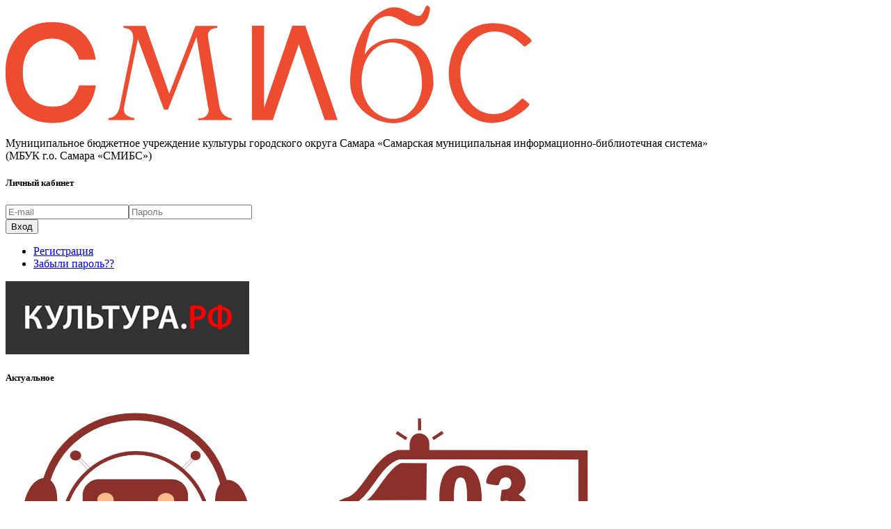

--- FILE ---
content_type: text/html; charset=UTF-8
request_url: https://www.smibs.ru/password-recovery/
body_size: 25404
content:
<!doctype html><!--[if IE 8]> <html lang="ru" class="ie8"> <![endif]--><!--[if !IE]><!--><html lang="rus"><!--<![endif]--><head> <base href="https://www.smibs.ru/"> <link rel="canonical" href="https://www.smibs.ru/"> <title>Забыли пароль? | СМИБС</title> <meta charset="UTF-8" /> <meta http-equiv="X-UA-Compatible" content="IE=edge"> <meta name="author" content="Alexander Suvorov"> <meta name="format-detection" content="telephone=no"> <meta name="description" content="" /> <meta name="keywords" content="" /> <meta name='yandex-verification' content="1aea771127a0f15e" /> <meta name="yandex-verification" content="2cb59b0b2ecf1a3d" /> <meta name="proculture-verification" content="52c311edb25ca5795d70076b88ad256a" /> <meta name="mailru-domain" content="8yoLcXMsCZBwewIb" /> <!-- Mobile Specific Meta --> <meta name="viewport" content="width=device-width, initial-scale=1.0, maximum-scale = 1, user-scalable=no" /> <link rel="icon" type="image/svg+xml" href="favicon.svg" /> <link rel="mask-icon" href="favicon.svg" color="#000000" /> <link rel="apple-touch-icon" href="apple-touch-icon.png"> <!-- Open Graph Protocol metadata --> <meta property="og:title" content="Забыли пароль?" /> <meta property="og:site_name" content="СМИБС" /> <meta property="og:url" content="https://www.smibs.ru/password-recovery/" /> <meta property="og:description" content="" /> <meta property="og:image" content="https://www.smibs.ru/" /> <!-- <meta property="og:type" content="article" /> --> <!-- google plus schema --> <link rel="author" href="https://redvus.ru"> <meta itemprop="title" content="Забыли пароль?" /> <meta itemprop="description" content="" /> <!-- HTML5 Shim and Respond.js IE8 support of HTML5 elements and media queries --> <!--[if lt IE 9]> <script src="https://oss.maxcdn.com/libs/html5shiv/3.7.0/html5shiv.js"></script> <script src="https://oss.maxcdn.com/libs/respond.js/1.4.2/respond.min.js"></script> <![endif]--> <link rel="stylesheet" href="/assets/main.css?22cddcfb1f46a75750d11c3f1b3f803a"> <link rel="stylesheet" href="/assets/plugins/calendar/app.css?3c43626f57aeb9a1a1950700f1aba787"> <link rel="stylesheet" href="assets/games/snowmanGame_01-26/app.css?214cdc8aa8cb2b2cb2379e3c37f45035"> <!-- Modernizr if needed --> <!-- <script type="text/javascript" src="/assets/js/modernizr-custom.js"></script> --> <!-- <script src="/assets/js/preloader-min.js"></script> --> <!-- Cultura counter --> <script async src="https://culturaltracking.ru/static/js/spxl.js?pixelId=4542" data-pixel-id="4542"></script> <!-- Yandex.Metrika counter --> <script defer type="text/javascript" > (function(m,e,t,r,i,k,a){ m[i]=m[i]||function(){ (m[i].a=m[i].a||[]).push(arguments) }; m[i].l=1*new Date();k=e.createElement(t),a=e.getElementsByTagName(t)[0],k.async=1,k.src=r,a.parentNode.insertBefore(k,a) }) (window, document, "script", "https://mc.yandex.ru/metrika/tag.js", "ym"); ym(56737306, "init", { clickmap:true, trackLinks:true, accurateTrackBounce:true, webvisor:true }); </script></head><body><div class="wrapper"><div class="sidebar"><div class="sidebar-logo"><a href="https://www.smibs.ru/"><?xml version="1.0" encoding="UTF-8"?><!DOCTYPE svg PUBLIC "-//W3C//DTD SVG 1.1//EN" "http://www.w3.org/Graphics/SVG/1.1/DTD/svg11.dtd"><!-- Creator: CorelDRAW --><svg xmlns="http://www.w3.org/2000/svg" xml:space="preserve" width="200mm" height="44.8mm" version="1.1" style="shape-rendering:geometricPrecision; text-rendering:geometricPrecision; image-rendering:optimizeQuality; fill-rule:evenodd; clip-rule:evenodd"
viewBox="0 0 20000 4480" xmlns:xlink="http://www.w3.org/1999/xlink" xmlns:xodm="http://www.corel.com/coreldraw/odm/2003"> <defs> <style type="text/css"> <![CDATA[ .fil0 {fill:#EE4C30 !important} .fil1 {fill:#EE4C30 !important;fill-rule:nonzero} ]]> </style> </defs> <g id="Слой_x0020_1"> <metadata id="CorelCorpID_0Corel-Layer"/> <g id="_1257604446816"> <path class="fil0" d="M19427.91 876.39c-227.63,-112.74 -535.94,-209.99 -908.48,-209.99 -1047.54,0 -1672.7,937.08 -1675.57,1938.87 2.03,1016 801.22,2053.55 1935.4,1836.15 501.86,-96.2 983.3,-461.95 1101.82,-626.29 39.15,-54.29 41.51,-52 3.15,-85.05l-200.99 -173.21c-43.25,-44.93 -60.8,-8.47 -108.55,36.82 -314.12,297.97 -602.97,542.8 -1007.82,544.32 -486.71,1.83 -844.71,-283.28 -1056.96,-675.32 -271.55,-501.6 -304.51,-1178.26 -63.13,-1653 434.65,-854.86 1306.48,-1173.8 2193.61,-317.94 37.6,36.27 52.17,66.94 73.66,67.46 21.48,0.52 41.11,-6.62 61.9,-22.8l171.12 -133.16c37.45,-29.14 51.18,-46.1 43.07,-70.67 -38.95,-117.94 -466.03,-408.55 -562.23,-456.19z"/> <path class="fil0" d="M15442.77 1752.67c295.68,299.03 388.77,877.41 381.72,1268.97 -13.14,728.91 -603.44,1469.35 -1347.9,1259 -643.85,-181.94 -936.56,-763.3 -942.97,-1396.19 -6.71,-663.94 307.02,-1345.17 1012.27,-1466.04 341.53,-58.54 663.7,98.45 896.88,334.26zm-640.79 -1687.9c-204.08,0.9 -300.69,37.75 -453.44,121.14 -329.73,180.01 -495.62,371.18 -704.75,666.36 -370.82,565.49 -570.9,1489.92 -544.45,2147.92 30.09,748.26 691.41,1355.68 1398.89,1461.8 915.67,136.01 1617.83,-526.19 1760.94,-1411.13 21.29,-573.71 -108.86,-1141.58 -578.87,-1513.95 -487.36,-386.13 -1337.92,-372.57 -1800.57,49.92 -119.88,109.46 -198.6,250.38 -232.54,271.99 0.46,-56.66 54.79,-348.86 69.73,-400.08 112.15,-384.5 168.82,-860.45 618.37,-1020.49 137.22,-48.85 260.83,-53.21 402.18,-9.28 309.73,96.28 465.49,356.2 844.32,355.94 255.85,-0.18 391.69,-144.2 480.91,-356.35 21.1,-50.18 85.29,-286.1 61.42,-347.41 -12.29,-31.56 -80.6,-98.25 -126.59,-75.01 -36.86,18.62 -128.88,346.39 -253.23,384.46 -188.34,57.66 -552.95,-327.54 -942.32,-325.83z"/> <path class="fil1" d="M-7.61 2549.83c0,1061.59 612.57,1920.63 1769.64,1920.63 1565.45,0 1667.55,-1431.74 1667.55,-1431.74 -211.21,0 -422.42,0 -633.62,0 -120.32,367.56 -330.02,809.36 -1010.65,809.36 -605.76,0 -1142.34,-434.11 -1128.67,-1298.25 0,-847.3 471.37,-1288.6 1114.57,-1288.6 643.19,0 953.65,524.74 1024.75,799.72 211.2,0 422.41,0 633.62,0 0,0 -102.1,-1431.75 -1667.55,-1431.75 -1157.07,0 -1769.64,859.05 -1769.64,1920.63z"/> <polygon class="fil1" points="9362.95,766.53 9362.95,4360.99 10158.87,4360.99 10312.91,3898.84 11144.78,1475.15 12130.69,4360.99 12618.51,4360.99 11391.25,766.53 10898.3,766.53 9825.09,3898.84 9825.09,766.53 "/> <path class="fil1" d="M5314.17 774.57l905.78 2578.47 996.11 -2578.47 829.1 0 0 72.43c-236.04,19.6 -354.48,118.44 -354.48,296.53 0,20.46 5.11,66.47 15.34,138.05l424.35 2556.31c19.6,124.4 71.57,228.36 154.23,311.87 81.8,80.95 184.05,126.96 307.61,137.18l0 72.43 -1268.79 0 0 -72.43 45.17 5.12c101.4,0 184.05,-26.42 247.11,-80.1 68.16,-57.94 102.25,-135.49 102.25,-232.63 0,-19.59 -5.97,-52.83 -17.04,-99.69 -10.23,-40.05 -15.34,-63.91 -15.34,-72.43l-429.46 -2613.4 -1083.02 2771.04 -152.53 0 -993.55 -2683.27 -499.34 2463.43c-17.89,61.35 -27.26,134.63 -27.26,219.84 0,104.81 41.75,182.35 124.4,231.77 83.51,50.27 173.83,80.1 270.12,90.32l0 72.43 -985.88 0 0 -72.43c236.03,-15.33 382.59,-172.97 438.83,-474.62l487.4 -2419.12c9.38,-49.42 14.49,-114.18 14.49,-194.28 0,-219.84 -122.7,-337.43 -369.81,-351.92l0 -72.43 834.21 0z"/> </g> </g></svg><!--<img src="/assets/images/smibsLogo_ny.svg" alt="Муниципальное бюджетное учреждение культуры городского округа Самара «Самарская муниципальная информационно-библиотечная система»">--></a><p>Муниципальное бюджетное учреждение культуры городского округа Самара «Самарская муниципальная информационно-библиотечная система»<br />(МБУК г.о. Самара «СМИБС»)</p></div><div class="sidebar-login"> <h5>Личный кабинет</h5> <div class="sidebar-login__top"><form class="sidebar-login__form" action="password-recovery/" method="post"><div class="sidebar-login__block"><input type="text" name="username" class="sidebar-login__form-input" id="username" placeholder="E-mail"><input type="password" name="password" class="sidebar-login__form-input" id="password" placeholder="Пароль"><input class="returnUrl" type="hidden" name="returnUrl" value="/password-recovery/" /><input class="loginLoginValue" type="hidden" name="service" value="login"></div><input type="submit" value="Вход" name="Login" id="Login" class="sidebar-login__button sidebar-login__button--enter"></form></div><ul class="sidebar-login__bottom"><li class="sidebar-login__part"><i class="fa fa-user"></i><a href="check/" title="Регистрация">Регистрация</a></li><li class="sidebar-login__part"><i class="fa fa-refresh"></i><a href="password-recovery/" title="Забыли пароль?">Забыли пароль??</a></li></ul> </div> <div class="sidebar__banners"> <a href="https://www.culture.ru/" target="_blank"> <picture> <img src="assets/images/sidebar/banner-culture.jpg" alt="Портал Культура"> </picture> </a> </div><div class="sidebar__buttons"><h5>Актуальное</h5> <a href=""> <picture> <img src="/assets/images/buttons/robot.svg" alt="Библио-бот" loading="lazy"> </picture> <span>Библио-бот</span> </a> <a href="program-book-03.html"> <picture> <img src="/assets/images/buttons/ikonka-03.svg" alt="Библиотечная программа «Книга 03»" loading="lazy"> </picture> <span>Библиотечная программа «Книга 03»</span> </a> <a href="pushkin-map1/"> <picture> <img src="/assets/images/sidebar/pushkinskaya-karta-3.svg" alt="Пушкинская карта" loading="lazy"> </picture> <span>Пушкинская карта</span> </a> <a href="mobile-applications/"> <picture> <img src="/assets/images/buttons/smibsIcon.svg" alt="Мобильное приложение<br>SMIBS-AR" loading="lazy"> </picture> <span>Мобильное приложение<br>SMIBS-AR</span> </a> <a href="garin/"> <picture> <img src="/assets/images/sidebar/poezd-knopka-sait2.png" alt="Интерактивная выставка «Во все стороны талантливый человек»" loading="lazy"> </picture> <span>Интерактивная выставка «Во все стороны талантливый человек»</span> </a> <a href="victory80/"> <picture> <img src="/assets/images/buttons/icon_victory80.svg" alt="Интерактивная<br />онлайн-выставка «К&nbsp;Победе&nbsp;–&nbsp;вместе!»" loading="lazy"> </picture> <span>Интерактивная<br />онлайн-выставка «К&nbsp;Победе&nbsp;–&nbsp;вместе!»</span> </a> <a href="i-read-and-approve/"> <picture> <img src="/assets/images/buttons/icon_readGood.svg" alt="Читал и одобряю" loading="lazy"> </picture> <span>Читал и одобряю</span> </a> </div><div class="sidebar__buttons"><h5>Сервисы</h5> <a href="the-electronic-catalog/"> <picture> <img src="/assets/images/digital_library/icon_ElektronniKatalog2.svg" alt="Электронный каталог" loading="lazy"> </picture> <span>Электронный каталог</span> </a> <a href="order-books-online/"> <picture> <img src="/assets/images/digital_library/icon_Zakaz_Knig2.svg" alt="Заказать книгу онлайн" loading="lazy"> </picture> <span>Заказать книгу онлайн</span> </a> <a href="guest-book/"> <picture> <img src="/assets/images/digital_library/icon_Gostevay_Kniga2.svg" alt="Гостевая книга" loading="lazy"> </picture> <span>Гостевая книга</span> </a> <a href="virtual-reference/"> <picture> <img src="/assets/images/digital_library/icon_Virtualnay_Spravka2.svg" alt="Виртуальная справка" loading="lazy"> </picture> <span>Виртуальная справка</span> </a> </div><div class="sidebar__buttons"><h5>Компьютерные игры</h5> <a href="slavic-myths-page/"> <picture> <img src="/assets/images/buttons/icon_SlavicMyths.svg" alt="Славянские мифы" loading="lazy"> </picture> <span>Славянские мифы</span> </a> <a href="marina-tsvetaeva-journey-into-poetry/"> <picture> <img src="/assets/images/buttons/cvetaevaGame.svg" alt="Марина Цветаева. Путешествие в поэзию" loading="lazy"> </picture> <span>Марина Цветаева. Путешествие в поэзию</span> </a> <a href="magic-feather-page/"> <picture> <img src="/assets/images/buttons/icon_magicFeather.svg" alt="Волшебное перо" loading="lazy"> </picture> <span>Волшебное перо</span> </a> <a href="computer-games/" class="sidebar__buttons--link"><h5>Больше игр</h5></a> </div><div class="sidebar__banners"><script src='https://pos.gosuslugi.ru/bin/script.min.js'></script> <style>#js-show-iframe-wrapper{ position:relative;display:flex;align-items:center;justify-content:center;width:100%;min-width:100%;max-width:100%;background:linear-gradient(138.4deg,#38bafe 26.49%,#2d73bc 79.45%);color:#fff;cursor:pointer;margin-bottom: 1rem; }#js-show-iframe-wrapper .pos-banner-fluid *{ box-sizing:border-box }#js-show-iframe-wrapper .pos-banner-fluid .pos-banner-btn_2{ display:block;width:240px;min-height:56px;font-size:18px;line-height:24px;cursor:pointer;background:#0d4cd3;color:#fff;border:none;border-radius:8px;outline:0 }#js-show-iframe-wrapper .pos-banner-fluid .pos-banner-btn_2:hover{ background:#1d5deb }#js-show-iframe-wrapper .pos-banner-fluid .pos-banner-btn_2:focus{ background:#2a63ad }#js-show-iframe-wrapper .pos-banner-fluid .pos-banner-btn_2:active{ background:#2a63ad }@-webkit-keyframes fadeInFromNone{ 0%{ display:none;opacity:0 }1%{ display:block;opacity:0 }100%{ display:block;opacity:1 } }@keyframes fadeInFromNone{ 0%{ display:none;opacity:0 }1%{ display:block;opacity:0 }100%{ display:block;opacity:1 } }@font-face{ font-family:LatoWebLight;src:url(https://pos.gosuslugi.ru/bin/fonts/Lato/fonts/Lato-Light.woff2) format("woff2"),url(https://pos.gosuslugi.ru/bin/fonts/Lato/fonts/Lato-Light.woff) format("woff"),url(https://pos.gosuslugi.ru/bin/fonts/Lato/fonts/Lato-Light.ttf) format("truetype");font-style:normal;font-weight:400 }@font-face{ font-family:LatoWeb;src:url(https://pos.gosuslugi.ru/bin/fonts/Lato/fonts/Lato-Regular.woff2) format("woff2"),url(https://pos.gosuslugi.ru/bin/fonts/Lato/fonts/Lato-Regular.woff) format("woff"),url(https://pos.gosuslugi.ru/bin/fonts/Lato/fonts/Lato-Regular.ttf) format("truetype");font-style:normal;font-weight:400 }@font-face{ font-family:LatoWebBold;src:url(https://pos.gosuslugi.ru/bin/fonts/Lato/fonts/Lato-Bold.woff2) format("woff2"),url(https://pos.gosuslugi.ru/bin/fonts/Lato/fonts/Lato-Bold.woff) format("woff"),url(https://pos.gosuslugi.ru/bin/fonts/Lato/fonts/Lato-Bold.ttf) format("truetype");font-style:normal;font-weight:400 }@font-face{ font-family:RobotoWebLight;src:url(https://pos.gosuslugi.ru/bin/fonts/Roboto/Roboto-Light.woff2) format("woff2"),url(https://pos.gosuslugi.ru/bin/fonts/Roboto/Roboto-Light.woff) format("woff"),url(https://pos.gosuslugi.ru/bin/fonts/Roboto/Roboto-Light.ttf) format("truetype");font-style:normal;font-weight:400 }@font-face{ font-family:RobotoWebRegular;src:url(https://pos.gosuslugi.ru/bin/fonts/Roboto/Roboto-Regular.woff2) format("woff2"),url(https://pos.gosuslugi.ru/bin/fonts/Roboto/Roboto-Regular.woff) format("woff"),url(https://pos.gosuslugi.ru/bin/fonts/Roboto/Roboto-Regular.ttf) format("truetype");font-style:normal;font-weight:400 }@font-face{ font-family:RobotoWebBold;src:url(https://pos.gosuslugi.ru/bin/fonts/Roboto/Roboto-Bold.woff2) format("woff2"),url(https://pos.gosuslugi.ru/bin/fonts/Roboto/Roboto-Bold.woff) format("woff"),url(https://pos.gosuslugi.ru/bin/fonts/Roboto/Roboto-Bold.ttf) format("truetype");font-style:normal;font-weight:400 }@font-face{ font-family:ScadaWebRegular;src:url(https://pos.gosuslugi.ru/bin/fonts/Scada/Scada-Regular.woff2) format("woff2"),url(https://pos.gosuslugi.ru/bin/fonts/Scada/Scada-Regular.woff) format("woff"),url(https://pos.gosuslugi.ru/bin/fonts/Scada/Scada-Regular.ttf) format("truetype");font-style:normal;font-weight:400 }@font-face{ font-family:ScadaWebBold;src:url(https://pos.gosuslugi.ru/bin/fonts/Scada/Scada-Bold.woff2) format("woff2"),url(https://pos.gosuslugi.ru/bin/fonts/Scada/Scada-Bold.woff) format("woff"),url(https://pos.gosuslugi.ru/bin/fonts/Scada/Scada-Bold.ttf) format("truetype");font-style:normal;font-weight:400 }@font-face{ font-family:Geometria;src:url(https://pos.gosuslugi.ru/bin/fonts/Geometria/Geometria.eot);src:url(https://pos.gosuslugi.ru/bin/fonts/Geometria/Geometria.eot?#iefix) format("embedded-opentype"),url(https://pos.gosuslugi.ru/bin/fonts/Geometria/Geometria.woff) format("woff"),url(https://pos.gosuslugi.ru/bin/fonts/Geometria/Geometria.ttf) format("truetype");font-weight:400;font-style:normal }@font-face{ font-family:Geometria-ExtraBold;src:url(https://pos.gosuslugi.ru/bin/fonts/Geometria/Geometria-ExtraBold.eot);src:url(https://pos.gosuslugi.ru/bin/fonts/Geometria/Geometria-ExtraBold.eot?#iefix) format("embedded-opentype"),url(https://pos.gosuslugi.ru/bin/fonts/Geometria/Geometria-ExtraBold.woff) format("woff"),url(https://pos.gosuslugi.ru/bin/fonts/Geometria/Geometria-ExtraBold.ttf) format("truetype");font-weight:800;font-style:normal }</style><style>#js-show-iframe-wrapper{ background:var(--pos-banner-fluid-41__background) }#js-show-iframe-wrapper .pos-banner-fluid .pos-banner-btn_2{ width:100%;min-height:52px;background:#fff;color:#0d4cd3;font-size:16px;font-family:LatoWeb,sans-serif;font-weight:400;padding:0;line-height:1.2;border:2px solid #0d4cd3 }#js-show-iframe-wrapper .pos-banner-fluid .pos-banner-btn_2:active,#js-show-iframe-wrapper .pos-banner-fluid .pos-banner-btn_2:focus,#js-show-iframe-wrapper .pos-banner-fluid .pos-banner-btn_2:hover{ background:#e4ecfd }#js-show-iframe-wrapper .bf-41{ position:relative;display:grid;grid-template-columns:var(--pos-banner-fluid-41__grid-template-columns);grid-template-rows:var(--pos-banner-fluid-41__grid-template-rows);width:100%;max-width:var(--pos-banner-fluid-41__max-width);box-sizing:border-box;grid-auto-flow:row dense }#js-show-iframe-wrapper .bf-41__decor{ background:var(--pos-banner-fluid-41__bg-url) var(--pos-banner-fluid-41__bg-url-position) no-repeat;background-size:cover;position:relative;background-color:#fff }#js-show-iframe-wrapper .bf-41__content{ display:flex;flex-direction:column;padding:var(--pos-banner-fluid-41__content-padding);grid-row:var(--pos-banner-fluid-41__content-grid-row);justify-content:center }#js-show-iframe-wrapper .bf-41__description{ display:flex;flex-direction:column;margin:var(--pos-banner-fluid-41__description-margin) }#js-show-iframe-wrapper .bf-41__text{ margin:var(--pos-banner-fluid-41__text-margin);font-size:var(--pos-banner-fluid-41__text-font-size);line-height:1.4;font-family:LatoWeb,sans-serif;font-weight:700;color:#0b1f33 }#js-show-iframe-wrapper .bf-41__text_small{ font-size:var(--pos-banner-fluid-41__text-small-font-size);font-weight:400;margin:0 }#js-show-iframe-wrapper .bf-41__bottom-wrap{ display:flex;flex-direction:row;align-items:center }#js-show-iframe-wrapper .bf-41__logo-wrap{ position:absolute;top:var(--pos-banner-fluid-41__logo-wrap-top);left:0;padding:var(--pos-banner-fluid-41__logo-wrap-padding);background:#fff;border-radius:0 0 8px 0 }#js-show-iframe-wrapper .bf-41__logo{ width:var(--pos-banner-fluid-41__logo-width);margin-left:1px }#js-show-iframe-wrapper .bf-41__slogan{ font-family:LatoWeb,sans-serif;font-weight:700;font-size:var(--pos-banner-fluid-41__slogan-font-size);line-height:1.2;color:#005ca9 }#js-show-iframe-wrapper .bf-41__btn-wrap{ width:100%;) }</style ><div id='js-show-iframe-wrapper'> <div class='pos-banner-fluid bf-41'><div class='bf-41__decor'> <div class='bf-41__logo-wrap'><img class='bf-41__logo' src='https://pos.gosuslugi.ru/bin/banner-fluid/gosuslugi-logo-blue.svg' alt='Госуслуги'	/><div class='bf-41__slogan'>Решаем вместе</div > </div ></div ><div class='bf-41__content'> <div class='bf-41__description'> <span class='bf-41__text'>Сложности с получением «Пушкинской карты» или приобретением билетов? Знаете, как улучшить работу учреждений культуры? </span ><span class='bf-41__text bf-41__text_small'>Напишите&nbsp;— решим! </span > </div > <div class='bf-41__bottom-wrap'><div class='bf-41__btn-wrap'> <!-- pos-banner-btn_2 не удалять; другие классы не добавлять --> <button	class='pos-banner-btn_2'	type='button' >Написать </button ></div > </div></div > </div ></div ><script>(function(){ "use strict";function ownKeys(e,t){ var n=Object.keys(e);if(Object.getOwnPropertySymbols){ var r=Object.getOwnPropertySymbols(e);if(t)r=r.filter(function(t){ return Object.getOwnPropertyDescriptor(e,t).enumerable });n.push.apply(n,r) }return n }function _objectSpread(e){ for(var t=1;t<arguments.length;t++){ var n=null!=arguments[t]?arguments[t]:{ };if(t%2)ownKeys(Object(n),true).forEach(function(t){ _defineProperty(e,t,n[t]) });else if(Object.getOwnPropertyDescriptors)Object.defineProperties(e,Object.getOwnPropertyDescriptors(n));else ownKeys(Object(n)).forEach(function(t){ Object.defineProperty(e,t,Object.getOwnPropertyDescriptor(n,t)) }) }return e }function _defineProperty(e,t,n){ if(t in e)Object.defineProperty(e,t,{ value:n,enumerable:true,configurable:true,writable:true });else e[t]=n;return e }var POS_PREFIX_41="--pos-banner-fluid-41__",posOptionsInitialBanner41={ background:"#ffffff","grid-template-columns":"100%","grid-template-rows":"264px auto","max-width":"100%","text-font-size":"18px","text-small-font-size":"16px","text-margin":"0 0 12px 0","description-margin":"0 0 24px 0","button-wrap-max-width":"100%","bg-url":"url('https://pos.gosuslugi.ru/bin/banner-fluid/41/banner-fluid-bg-41.svg')","bg-url-position":"center bottom","content-padding":"20px 24px 23px","content-grid-row":"0","logo-wrap-padding":"16px 12px 12px","logo-width":"65px","logo-wrap-top":"0","slogan-font-size":"12px" },setStyles=function(e,t){ var n=arguments.length>2&&void 0!==arguments[2]?arguments[2]:POS_PREFIX_41;Object.keys(e).forEach(function(r){ t.style.setProperty(n+r,e[r]) }) },removeStyles=function(e,t){ var n=arguments.length>2&&void 0!==arguments[2]?arguments[2]:POS_PREFIX_41;Object.keys(e).forEach(function(e){ t.style.removeProperty(n+e) }) };function changePosBannerOnResize(){ var e=document.documentElement,t=_objectSpread({ },posOptionsInitialBanner41),n=document.getElementById("js-show-iframe-wrapper"),r=n?n.offsetWidth:document.body.offsetWidth;if(r>340)t["button-wrap-max-width"]="118px";if(r>360)t["bg-url"]="url('https://pos.gosuslugi.ru/bin/banner-fluid/41/banner-fluid-bg-41-2.svg')",t["content-padding"]="20px 24px",t["description-margin"]="0 0 20px 0";if(r>568)t["bg-url"]="url('https://pos.gosuslugi.ru/bin/banner-fluid/41/banner-fluid-bg-41.svg')",t["bg-url-position"]="calc(100% + 39px) bottom",t["grid-template-columns"]="1fr 292px",t["grid-template-rows"]="100%",t["content-grid-row"]="1",t["content-padding"]="50px 24px",t["description-margin"]="0 0 24px 0",t["button-wrap-max-width"]="100%";if(r>640)t["button-wrap-max-width"]="118px";if(r>783)t["grid-template-columns"]="1fr 390px",t["bg-url-position"]="center bottom",t["text-small-font-size"]="18px",t["content-padding"]="30px 24px";if(r>820)t["grid-template-columns"]="1fr 420px",t["bg-url-position"]="center calc(100% + 12px)";if(r>1020)t["bg-url-position"]="center calc(100% + 37px)";if(r>1098)t["bg-url"]="url('https://pos.gosuslugi.ru/bin/banner-fluid/41/banner-fluid-bg-41-2.svg')",t["grid-template-columns"]="1fr 557px",t["text-font-size"]="20px",t["content-padding"]="52px 50px",t["logo-width"]="78px",t["slogan-font-size"]="15px",t["logo-wrap-padding"]="20px 16px 16px";if(r>1422)t["max-width"]="1422px",t["grid-template-columns"]="1fr 720px",t["content-padding"]="26px 50px",t["text-font-size"]="24px";setStyles(t,e) }changePosBannerOnResize(),window.addEventListener("resize",changePosBannerOnResize),window.onunload=function(){ var e=document.documentElement,t=_objectSpread({ },posOptionsInitialBanner41);window.removeEventListener("resize",changePosBannerOnResize),removeStyles(t,e) }; })()</script> <script>Widget("https://pos.gosuslugi.ru/form", 289031)</script> <a href="" target="_blank"> <picture> <img src="/assets/images/sidebar/banner_bnp.png" alt="Библиотека нового поколения" loading="lazy"> </picture> </a> <a href="" target="_blank"> <picture> <img src="/assets/images/sidebar/nac-logo.png" alt="Нац. проект" loading="lazy"> </picture> </a> <a href="" target="_blank"> <picture> <img src="/assets/images/sidebar/baner_sodeistvie2.jpg" alt="Sodeistvie" loading="lazy"> </picture> </a> <a href="" target="_blank"> <picture> <img src="/assets/images/sidebar/baner_internet_portal2.jpg" alt="PravovoiPortal" loading="lazy"> </picture> </a> <a href="" target="_blank"> <picture> <img src="/assets/images/sidebar/baner_telefon_doveria2.jpg" alt="TelefonDoveria" loading="lazy"> </picture> </a> <a href="" target="_blank"> <picture> <img src="/assets/images/sidebar/baner-telefon-doveria2-edit-01-01.jpg" alt="Телефон доверия" loading="lazy"> </picture> </a> <a href="" target="_blank"> <picture> <img src="/assets/images/sidebar/5321053520549507036.jpg" alt="Госуслуги Дом" loading="lazy"> </picture> </a> </div></div><div class="sidebar-static"></div><header class="header header--desktop"> <div class="header__nav"> <div class="header__top"> <form class="header__search" action="search/" method="get"><input class="header__search-input" type="search" name="search" id="search" value="" placeholder="Найти..." autocomplete="off" autocorrect="off" /><input type="hidden" name="id" value="69" /><button type="submit" class="header__search-button" value="" /><i class="fa fa-search"></i></button></form> <div class="header__social"> <ul> <li><a href="https://vk.com/smibs" target="_blank"><i class="fab fa-vk"></i></a></li> <li><a href="https://ok.ru/group/70000001736372" target="_blank"><i class="fab fa-odnoklassniki"></i></a></li> <li><a href="https://zen.yandex.ru/id/5fc62da0b630fd485cf27d30?lang=ru" target="_blank"><i class="fab fa-yandex"></i></a></li> <li><a href="https://rutube.ru/channel/13110257/" target="_blank"> <svg class="char-header-logo-module__rutubeDesktop" viewBox="0 0 125 25" fill="none" xmlns="http://www.w3.org/2000/svg"><path d="M13.9025 6H0V21H3.86952V16.1199H11.2841L14.6671 21H19L15.2695 16.0975C16.4281 15.9176 17.2622 15.4903 17.772 14.8156C18.2817 14.141 18.5366 13.0615 18.5366 11.6222V10.4978C18.5366 9.64318 18.444 8.96855 18.2817 8.45125C18.1195 7.93403 17.8415 7.48425 17.4476 7.07946C17.0305 6.69715 16.5671 6.42729 16.011 6.24737C15.4549 6.08995 14.7597 6 13.9025 6ZM13.2769 12.8141H3.86952V9.30582H13.2769C13.8098 9.30582 14.1805 9.3958 14.3659 9.55321C14.5512 9.71062 14.6671 10.003 14.6671 10.4303V11.6897C14.6671 12.1395 14.5512 12.4318 14.3659 12.5892C14.1805 12.7466 13.8098 12.8141 13.2769 12.8141Z" fill="white"></path><path d="M24.7575 16.5697V6H21V16.4798C21 17.3343 21.0675 18.0315 21.225 18.5487C21.3825 19.0885 21.6525 19.5382 22.0575 19.9206C22.44 20.3254 22.89 20.5952 23.43 20.7526C23.97 20.9326 24.645 21 25.5 21H34.5C35.3325 21 36.0075 20.9326 36.5475 20.7526C37.0875 20.5952 37.5375 20.3254 37.9425 19.9206C38.325 19.5382 38.595 19.0885 38.7525 18.5487C38.9101 18.0315 39 17.3343 39 16.4798V6H35.2425V16.5697C35.2425 17.0195 35.13 17.3119 34.95 17.4693C34.77 17.6267 34.41 17.6941 33.8925 17.6941H26.1075C25.5675 17.6941 25.2075 17.6267 25.0275 17.4693C24.8475 17.3119 24.7575 17.0195 24.7575 16.5697Z" fill="white"></path><path d="M51.8487 21V9.30582H59V6H41V9.30582H48.1512V21H51.8487Z" fill="white"></path><path d="M64.7575 16.5697V6H61V16.4798C61 17.3343 61.0676 18.0315 61.225 18.5487C61.3825 19.0885 61.6525 19.5382 62.0575 19.9206C62.44 20.3254 62.89 20.5952 63.43 20.7526C63.97 20.9326 64.645 21 65.5 21H74.5C75.3325 21 76.0075 20.9326 76.5475 20.7526C77.0875 20.5952 77.5375 20.3254 77.9425 19.9206C78.325 19.5382 78.595 19.0885 78.7525 18.5487C78.91 18.0315 79 17.3343 79 16.4798V6H75.2425V16.5697C75.2425 17.0195 75.13 17.3119 74.95 17.4693C74.7699 17.6267 74.41 17.6941 73.8925 17.6941H66.1075C65.5675 17.6941 65.2075 17.6267 65.0275 17.4693C64.8475 17.3119 64.7575 17.0195 64.7575 16.5697Z" fill="white"></path><path d="M98.2567 10.3628V10.0705C98.2567 8.67618 97.8964 7.64168 97.1749 6.98951C96.4541 6.33733 95.3054 6 93.7737 6H81V21H94.5169C96.0486 21 97.1974 20.6852 97.9189 20.033C98.6397 19.3808 99 18.3463 99 16.9521V16.6372C99 15.2429 98.6397 14.2534 97.9189 13.6687C97.7835 13.5787 97.6481 13.5112 97.5134 13.4438C97.378 13.3763 97.1749 13.2864 96.9274 13.1964C97.4231 12.9265 97.7609 12.5667 97.9633 12.1619C98.1439 11.7571 98.2567 11.1499 98.2567 10.3628ZM84.7624 12.0045V9.30582H93.165C93.7059 9.30582 94.0663 9.3958 94.2469 9.55321C94.4266 9.71062 94.5169 10.003 94.5169 10.4303V10.8801C94.5169 11.3299 94.4266 11.6222 94.2469 11.7796C94.0663 11.9371 93.7059 12.0045 93.165 12.0045H84.7624ZM84.7624 17.6941V14.9955H93.9309C94.4492 14.9955 94.8096 15.0854 94.9901 15.2429C95.1699 15.4003 95.2828 15.6927 95.2828 16.1199V16.5697C95.2828 17.0195 95.1699 17.3119 94.9901 17.4693C94.8096 17.6267 94.4492 17.6941 93.9309 17.6941H84.7624Z" fill="white"></path><path d="M104.837 9.30582H117.38V6H101V21H118V17.6941H104.837V15.153H117.081L117.38 11.8471H104.837V9.30582Z" fill="white"></path><path id="path_dot" d="M121.682 5.25234C123.128 5.25234 124.301 4.07656 124.301 2.62617C124.301 1.17578 123.128 0 121.682 0C120.235 0 119.062 1.17578 119.062 2.62617C119.062 4.07656 120.235 5.25234 121.682 5.25234Z" fill="#F41240"></path></svg> </a></li> <li><a href="https://dobro.ru/organizations/10055576/info" target="_blank"> <svg width="113" height="49" viewBox="0 0 113 49" fill="none" xmlns="http://www.w3.org/2000/svg"> <path fill-rule="evenodd" clip-rule="evenodd" d="M0 39.784H4.91927V35.1513H17.6712V39.784L22.8292 39.7363L22.686 35.1036L22.6382 30.4708H19.4383V16.3817H17.1936H14.2325H8.54903H3.3432V21.0144V26.268C3.3432 26.268 3.43871 29.5634 0.955199 30.5186H0V39.784ZM8.54903 26.268V21.0144H14.2325V30.5186H7.68935C7.68935 30.5186 8.54903 28.9903 8.54903 26.268Z" fill="#2B1263"/> <path fill-rule="evenodd" clip-rule="evenodd" d="M34.4827 15.9518C39.9751 15.9518 44.369 19.8204 44.4167 25.8859C44.4645 31.3783 39.9751 35.82 34.4827 35.82C28.9903 35.82 24.5486 31.3783 24.5486 25.8859C24.5964 20.3935 29.038 15.9518 34.4827 15.9518ZM34.4827 21.492C32.0469 21.492 30.0888 23.4501 30.0888 25.8859C30.0888 28.3216 32.0469 30.2798 34.4827 30.2798C36.9184 30.2798 38.8766 28.3216 38.8766 25.8859C38.8766 23.4501 36.9184 21.492 34.4827 21.492Z" fill="#2B1263"/> <path fill-rule="evenodd" clip-rule="evenodd" d="M57.9328 17.0981C63.1386 17.0981 67.3893 21.3009 67.3893 26.459C67.3893 31.6171 63.1386 35.8199 57.9328 35.8199C49.7181 35.8199 47.3301 30.8529 46.9003 23.88C46.7092 20.7278 47.6644 17.3369 48.4286 15.3787C50.721 9.64751 57.4552 8.31023 65.7177 6.63863V12.0833L58.3149 13.8504C58.3149 13.8504 54.0642 14.9966 53.5866 18.1488C54.8762 17.4801 56.3567 17.0981 57.9328 17.0981ZM57.3597 21.9696C55.0672 21.9696 53.2046 23.8322 53.2046 26.1247C53.2046 28.4172 55.0672 30.2798 57.3597 30.2798C59.6522 30.2798 61.5148 28.4172 61.5148 26.1247C61.5148 23.8322 59.6522 21.9696 57.3597 21.9696Z" fill="#2B1263"/> <path fill-rule="evenodd" clip-rule="evenodd" d="M71.0668 43.5093H76.6547V33.8618C78.0875 35.0558 79.8068 35.7722 81.7172 35.7722C86.3977 35.7722 90.2185 31.3783 90.2185 25.9814C90.2185 20.5845 86.3977 16.1906 81.7172 16.1906C79.8068 16.1906 78.0875 16.907 76.6547 18.101V16.3339H71.0668V43.175V43.5093ZM80.6188 21.3964C82.9112 21.3964 84.7261 23.2113 84.7261 25.7426C84.7261 28.2739 83.2456 30.232 80.571 30.2798C78.2785 30.3276 76.5114 28.1784 76.5114 25.6471C76.5114 23.1158 78.3263 21.3964 80.6188 21.3964Z" fill="#2B1263"/> <path fill-rule="evenodd" clip-rule="evenodd" d="M103.018 15.8085C97.5258 15.8085 93.1319 20.3935 93.1319 25.8859C93.1319 31.3783 97.5735 35.8199 103.066 35.8199C108.558 35.8199 113 31.3783 113 25.8859C112.952 20.3935 108.511 15.8085 103.018 15.8085ZM103.066 30.2798C100.63 30.2798 98.672 28.3216 98.672 25.8859C98.672 23.4501 100.009 21.3487 103.066 21.2532C105.502 21.1576 107.46 23.4501 107.46 25.8859C107.46 28.3216 105.502 30.2798 103.066 30.2798Z" fill="#2B1263"/> <path fill-rule="evenodd" clip-rule="evenodd" d="M92.6543 10.1729C93.8483 10.1729 94.8035 9.21766 94.8035 8.02367C94.8035 6.82967 93.8483 5.87447 92.6543 5.87447C91.4603 5.87447 90.5051 6.82967 90.5051 8.02367C90.5051 9.21766 91.4603 10.1729 92.6543 10.1729Z" fill="#2B1263"/> <path fill-rule="evenodd" clip-rule="evenodd" d="M96.1407 9.88631H99.1019V4.63271C100.057 2.19696 102.397 3.05664 102.397 3.05664V0.14328C102.397 0.14328 101.012 -0.28656 100.009 0.429839C99.5795 0.764159 99.2451 1.09848 99.0063 1.4328V0H96.1407V9.88631Z" fill="#2B1263"/> <path fill-rule="evenodd" clip-rule="evenodd" d="M106.552 6.16103V0H103.687V6.39983C103.687 7.06847 104.117 9.45647 106.552 9.98183C108.988 10.4594 110.134 8.83559 110.134 8.83559V9.93407H113V0H110.134V5.73119C109.943 6.30431 109.514 7.30727 108.176 7.30727C106.934 7.35503 106.552 6.16103 106.552 6.16103Z" fill="#2B1263"/> <path fill-rule="evenodd" clip-rule="evenodd" d="M27.3187 39.1154V43.4138C27.3187 43.4138 35.2946 48.2375 45.2764 48.2375C55.2582 48.2375 63.9028 43.5093 63.9028 43.5093L63.855 38.6855C63.8073 38.7333 46.4227 49.145 27.3187 39.1154Z" fill="#2B1263"/> </svg> </a> </li> <li><i>0+</i></li> </ul> <!-- <div class="header__cart"> <a href="javascript:void(0);"> <span class="header__cart-title">Заказанные книги:</span> <span class="header__cart-count">0</span> </a> </div> --> </div> </div> <div class="header__bottom"> <nav id="nav" role="navigation"> <ul class="nav-main"><li class="first"><a href="library/">Библиотеки</a></li><li class="nav-main__children"><a href="javascript:void(0);">Учреждение<!-- <svg xmlns="http://www.w3.org/2000/svg" viewBox="0 0 20 20" id="navCross"><title>cross</title><line id="navCrossVert" x1="10" x2="10" y2="20" /><line id="navCrossHorz" y1="10" x2="20" y2="10" /></svg> --></a><ul class="submenu"><li class="first"><a href="information/">О СМИБС</a></li><li ><a href="history/">История</a></li><li ><a href="documents/">Документы</a></li><li ><a href="jobs/">Вакансии</a></li><li ><a href="media-about-us/">СМИ о нас</a></li><li ><a href="contacts/">Контакты</a></li><li class="last"><a href="antiterror.html">Антитеррор</a></li></ul></li><li class="nav-main__children"><a href="javascript:void(0);">Читателям<!-- <svg xmlns="http://www.w3.org/2000/svg" viewBox="0 0 20 20" id="navCross"><title>cross</title><line id="navCrossVert" x1="10" x2="10" y2="20" /><line id="navCrossHorz" y1="10" x2="20" y2="10" /></svg> --></a><ul class="submenu"><li class="first"><a href="entry-to-the-library1/">Запись в библиотеку</a></li><li ><a href="program-book-03.html">Библиотечная программа «Книга 03»</a></li><li ><a href="clubs/">Книжные новинки</a></li><li ><a href="computer-games/">Компьютерные игры</a></li><li ><a href="mobile-applications/">Мобильное приложение</a></li><li ><a href="free-services/">Автор дарит книгу</a></li><li ><a href="on-line-ordering/">Буктрейлеры</a></li><li ><a href="something-to-read-all/">Что почитать</a></li><li class="last"><a href="i-read-and-approve/">Читал и одобряю</a></li></ul></li><li class="nav-main__children"><a href="javascript:void(0);">Услуги<!-- <svg xmlns="http://www.w3.org/2000/svg" viewBox="0 0 20 20" id="navCross"><title>cross</title><line id="navCrossVert" x1="10" x2="10" y2="20" /><line id="navCrossHorz" y1="10" x2="20" y2="10" /></svg> --></a><ul class="submenu"><li class="first"><a href="the-electronic-catalog/">Электронный каталог</a></li><li ><a href="order-books-online/">Заказать книгу</a></li><li ><a href="paid-services/">Платные услуги</a></li><li ><a href="guest-book/">Гостевая книга</a></li><li ><a href="virtual-reference/">Виртуальная справка</a></li><li ><a href="the-legal-labyrinth/">Правовой лабиринт</a></li><li class="last"><a href="e-reception/">Электронная приёмная</a></li></ul></li><li class="nav-main__children"><a href="javascript:void(0);">Деятельность<!-- <svg xmlns="http://www.w3.org/2000/svg" viewBox="0 0 20 20" id="navCross"><title>cross</title><line id="navCrossVert" x1="10" x2="10" y2="20" /><line id="navCrossHorz" y1="10" x2="20" y2="10" /></svg> --></a><ul class="submenu"><li class="first"><a href="news/">Новости</a></li><li ><a href="activity-project/">Проекты</a></li><li ><a href="conference/">Конференции</a></li><li ><a href="festival/">Фестивали</a></li><li ><a href="activity-contests/">Конкурсы</a></li><li class="last"><a href="exhibition/">Выставки</a></li></ul></li><li class="nav-main__children"><a href="javascript:void(0);">Краеведение<!-- <svg xmlns="http://www.w3.org/2000/svg" viewBox="0 0 20 20" id="navCross"><title>cross</title><line id="navCrossVert" x1="10" x2="10" y2="20" /><line id="navCrossHorz" y1="10" x2="20" y2="10" /></svg> --></a><ul class="submenu"><li class="first"><a href="our-city/">Наш город</a></li><li ><a href="the-event-in-samara/">Событие года в Самаре</a></li><li ><a href="literary-map-of-samara/">Литературная карта Самары</a></li><li class="last"><a href="famous-residents/">Знаменитые горожане</a></li></ul></li><li class="nav-main__children"><a href="javascript:void(0);">Электронные библиотеки<!-- <svg xmlns="http://www.w3.org/2000/svg" viewBox="0 0 20 20" id="navCross"><title>cross</title><line id="navCrossVert" x1="10" x2="10" y2="20" /><line id="navCrossHorz" y1="10" x2="20" y2="10" /></svg> --></a><ul class="submenu"><li class="first"><a href="litres/">ЛитРес</a></li><li ><a href="the-presidential-library/">Президентская библиотека</a></li><li ><a href="neb/">НЭБ</a></li><li class="last"><a href="nadb/">НЭБ.Дети</a></li></ul></li><li class="nav-main__children"><a href="javascript:void(0);">Коллегам<!-- <svg xmlns="http://www.w3.org/2000/svg" viewBox="0 0 20 20" id="navCross"><title>cross</title><line id="navCrossVert" x1="10" x2="10" y2="20" /><line id="navCrossHorz" y1="10" x2="20" y2="10" /></svg> --></a><ul class="submenu"><li class="first"><a href="share-experiences/">Делимся опытом</a></li><li ><a href="methodical-piggy-bank-all/">Методическая копилка</a></li><li ><a href="we-publish/">Рекомендуем</a></li><li class="last"><a href="successes-and-achievements/">Успехи и достижения</a></li></ul></li><li class="nav-main__children"><a href="javascript:void(0);">Виртуальная библиотека<!-- <svg xmlns="http://www.w3.org/2000/svg" viewBox="0 0 20 20" id="navCross"><title>cross</title><line id="navCrossVert" x1="10" x2="10" y2="20" /><line id="navCrossHorz" y1="10" x2="20" y2="10" /></svg> --></a><ul class="submenu"><li class="first"><a href="japanese-culture.html">Культура Японии</a></li><li ><a href="orpheus-in-france/">Орфей во Франции</a></li><li ><a href="rilke-society.html">Общество Рильке</a></li><li ><a href="russian-literature-lessons/">Уроки русской литературы</a></li><li ><a href="lit-mechanics/">Лит-Механика</a></li><li ><a href="valery-bondarenko-workshop.html">Серебряный век</a></li><li class="last"><a href="podcasts/">Подкасты</a></li></ul></li></ul> </nav> </div> </div> <a href="javascript:void(0);" class="header__blind" id="blindButton"> <i class="fa fa-eye"></i> <p>Контрастная версия</p> </a></header><header class="header header--mobile"> <div class="header__logo--mobile"> <a href="https://www.smibs.ru/"> <svg xmlns="http://www.w3.org/2000/svg" viewBox="0 0 566.93 387.71"> <g id="Layer_2" data-name="Layer 2"> <g id="Layer_1-2" data-name="Layer 1"> <path d="M336,159.73h0c-17.84-4.63-35.66-3.83-53.48,0H336m-219.68-.25h0c0-17.72,0-35.2,0-52.68a34.69,34.69,0,0,0-.11-4.08,4.17,4.17,0,0,0-5.07-3.91c-3.25.41-4.28,1.74-4.29,6.06q0,26,0,51.92c0,.86.1,1.71.17,2.69Zm141.54-33.4h0c-10-27.13-5.19-51.48,14.63-72.91-2.81-.4-5.2-.36-7.3-1.14S262,52,260.7,53.34a56.42,56.42,0,0,0-11.87,19.23c-1.91,5.22-3.68,10.86-3.71,16.31a86.87,86.87,0,0,0,6.57,33.84C253,125.84,254.56,127,257.89,126.08Zm-82.66,33.45h0c.08-1,.17-1.66.17-2.33q0-34.57,0-69.16a30.26,30.26,0,0,0-.36-4.94c-.43-2.5-2.17-3.62-4.6-3.54s-4.13,1.15-4.42,3.75a39.63,39.63,0,0,0-.14,4.08q-.15,34.58-.28,69.15c0,.94.11,1.88.18,3Zm-102.56,0h0V120.8H53.41v38.71Zm31.05.1h0V103.78L101.3,105c-2.68,1.68-7.5,2.79-9.18,3.15-3,.65-4.53,1.12-5.1,4.34-.42,15.66.07,31.34-.12,47.09Zm273-8.72h0q0-16.86,0-33.78c0-12.65-.21-25.29,0-37.94.1-5.65-6-7.66-9.79-5.32-2.89,1.8-2.61,4.86-2.61,7.61,0,21.4.11,42.8.12,64.2,0,1.65.45,2.42,2.15,2.76C369.86,149.09,373.12,150,376.69,150.89ZM2.75,159.42H50.51V122.57c-.34,0-.57-.07-.71,0Q27,135.86,4.17,149.19a3.28,3.28,0,0,0-1.36,2.25C2.64,154,2.75,156.65,2.75,159.42Zm506.61-35.06h0V159.6h54.49c-.1-6.29.62-7.21-3.06-9-5.79-2.76-11.45-5.79-17.16-8.71Zm-37.18,35.26h33.51V124.09H472.18Zm-163.71-106h0a6.14,6.14,0,0,0-1.22-.15c-1.33.27-2.65.58-4,.86-7.7,1.61-15.43,2.79-22.75-1.33-2-1.13-3.32-.89-4.76.71-9.09,10.07-17,20.74-19,34.7-1.71,12-1,23.86,3.42,35.29.36.92,1.41,2.21,2.16,2.23,6.79.18,13.58.1,20.63.1C277.87,97,289.59,74.23,308.47,53.66Zm12,34.77h0c-1.86.93-2.36,2.49-2.39,5.68q-.14,14.43-.21,28.88c0,.84.11,1.68.19,2.89h10.95v11.39c1.42,0,2.66,0,3.9,0,3.69.09,7.39.15,11.08.34a12.29,12.29,0,0,1,10.56,6.77c2,3.65,6.4,2.77,6.4,2.77V78c-1.05.34-1.87.6-2.67.89q-14.58,5.19-29.13,10.4C324.79,90.3,324.66,86.7,320.51,88.43ZM162.77,83.71h0c-1.35.41-2.47.7-3.55,1.09Q142.38,91,125.54,97.2c-2.19.81-5.17,1.08-6.3,2.66s-.27,4.41-.27,6.71v52.92h43.8ZM349.46,150.8h0c4.11-3.52-.45-7.76-.45-7.76s-1.66-2.32-9.25-2c-7.3-.28-14.61-.09-21.92-.08q-50.13.07-100.26.2c-3.08,0-5.75-.59-7.14-3.42a65,65,0,0,1-2.74-7.85l.75-.24.81,1.8c2.59,4.44,4,6.8,16,6.54q49.39-.27,98.8-.59c.83,0,1.67-.15,2.39-.21v-7.4H219.09V95.6c-7.64,0-14.63,0-21.61.07a2.24,2.24,0,0,0-1.5,1.57c-.11,5.91-.07,11.83-.07,18,6.13.74,10.06-2.56,14.19-6.09-1,4.08-1.91,8.18-3.77,11.8a48.58,48.58,0,0,1-7.15,10.27c-3.8,4.22-3,8.18-.45,12.41.4.66.85,1.3,1.28,1.95a77.93,77.93,0,0,0,15.83,18.22c1.75,1.42,4.36,2.66,6.49,2.54a178.45,178.45,0,0,0,22-2.4c12.81-2.36,25.48-5.57,38.3-7.9,16.48-3,33.12-4.47,49.6-.26,14.31,3.67,28.76,4.6,43.42,4,1.89-.07,3.78,0,6.27,0C372.71,150.28,361.41,150.47,349.46,150.8Zm30.43-71.91h0V85c0,20.52.26,41.05-.2,61.57-.12,5.44,4,12.65,10.23,13.19q30.06.11,60.12.07c1,0,2-.11,3.26-.18,0-5.65,0-11,0-16.32-.06-12.74-.08-25.48-.24-38.22-.05-3.6-4.57-5.06-6.91-3.7-1.13.35-2,2.31-5.27,1.17-11.42-4.29-22.75-8.81-34.11-13.24ZM178.72,159.76h26.83c-3.05-4.14-6.22-8-8.91-12.25a42,42,0,0,1-4.21-9.22,5.85,5.85,0,0,1,.82-4.48c3.05-4.51,6.41-8.8,9.64-13.18.66-.89,1.25-1.83,1.48-2.17l-11.66,1.48V91.66h29.73v34.63h26.87c-1.65-5.41-3.61-10.59-4.8-15.94-2.22-10-3.93-20.17-1.45-30.33,2.86-11.75,9.14-21.76,17.22-30.68,1.35-1.49,2.68-2,4.82-1.07,3.88,1.76,8,1.26,12,.3a5.93,5.93,0,0,1,4.08.45c5.8,3.56,11.93,3.61,18.34,2.42,5.32-1,10.69-1.68,16-2.5l.45.9c-.89,1.07-1.74,2.16-2.66,3.19-9.35,10.59-18.8,21.11-23.7,34.71-4.22,11.71-5.84,23.74-3.92,36.12.12.77,1.1,2,1.69,2,9,.13,18.08.09,27.49.09,0-1.27,0-2.21,0-3.14,0-9.83-.06-19.66-.05-29.49,0-7.35,5.7-10.74,12.27-7.45a4.46,4.46,0,0,0,3.21.19q14.65-5.39,29.2-11A9.73,9.73,0,0,0,363,72.61c3.29-3.58,11-3.79,14.36-.37a11.39,11.39,0,0,0,3.47,2.53c19.6,8.08,39.24,16.07,58.85,24.12a4.84,4.84,0,0,0,4.88-.35c5.24-3.16,11.38-.21,11.85,5.89.5,6.38.43,12.81.46,19.23.06,12,0,23.91,0,36.07h12.17v-39.5a24.25,24.25,0,0,1,2.57-.29c11.6,0,23.19,0,34.78.07a10.15,10.15,0,0,1,4.41,1.12c17.68,9,35.31,18.13,53,27.12,2.18,1.11,3.23,2.39,3.1,4.91-.1,3.75,0,10.76,0,10.76h-3.52l-161.63-.12q-51.89,0-103.76-.05c-10.31,0-20.63-.26-30.95-.09-3.05,0-6.07,1.18-9.13,1.69-11,1.84-22.07,3.74-33.13,5.37a13.42,13.42,0,0,1-12.4-4.49c-2.09-2.35-4.51-2.85-7.51-2.85q-100.84,0-201.68-.1c-.94,0-1.89-.1-3.15-.17,0-4.88,0-9.52.06-14.16a3.11,3.11,0,0,1,1.26-2.24q23.87-14.4,47.82-28.66a4.65,4.65,0,0,1,2.15-.81c7.86-.06,15.73,0,23.85,0v42.33h8.94v-4.33q0-20.73,0-41.46a8.4,8.4,0,0,1,5.15-8.12c1.72-.5,14.13-3.87,17.41-8.48,1.58-2.21,5.59-2.34,8.72-1.19a6.31,6.31,0,0,0,4,.15q21.14-7.59,42.18-15.47a12.55,12.55,0,0,0,3.62-2.32c2.4-2,5.07-3.14,8.07-2a7.75,7.75,0,0,1,5.07,6.91c.27,3.09.41,6.21.4,9.32q-.09,33.12-.26,66.26A3.63,3.63,0,0,0,178.72,159.76Zm-128,103.11h0v-61.5Q31,211.11,31,230.7a38.92,38.92,0,0,0,2.61,13.89,31.19,31.19,0,0,0,7.6,11.87,43.88,43.88,0,0,0,9.5,6.41m54.14,10.93H94.8v-8.43q-12.61,10.22-30.33,10.21-19.74,0-31.75-13.54A45.14,45.14,0,0,1,21,230.93q0-21,16.86-33.6,13-9.74,28.25-9.73,15,0,28.26,10.44v-8.66h10.1v22.44h-12Q81.26,197.33,66.3,197.33a39.8,39.8,0,0,0-5.46.48v67.32a47.17,47.17,0,0,0,4.75.36q16.5,0,28.5-15h10.8Zm52.16-10.1h0V199.47H142.69V263.7Zm82.88,10.1h-30.4V263.7h10.21v-54l-26.59,46.19-26-45.71V263.7h10.21v10.1h-55V263.7h10.21V199.47H122.38V189.38h44.76L193.62,235l25.65-45.59h20.66v10.09H229.84V263.7h10.09Zm52.16-10.1h0V199.47H277.72V263.7Zm57.47,10.1H319V263.7h10.21V217.4l-27.07,46.3h10.21v10.1h-55V263.7h10.21V199.47H257.42V189.38h55v10.09H302.18v46.31l27.07-46.31H319V189.38h30.52v10.09H339.34V263.7h10.22Zm88.13-26.48h0a15.58,15.58,0,0,0-5-12,17.75,17.75,0,0,0-12.47-4.57h-8.43v33h8.43a18,18,0,0,0,12.53-4.45q4.92-4.46,4.92-11.93m-36,16.38h0V199.47H387.35V263.7Zm46.54-16.38q0,13.31-8.79,20.18-8,6.3-21.6,6.3H367.05V263.7h10.21V199.47H367.05V189.38h76.7v22.44h-10.1V199.47H411.81v20.9h10.45a26.94,26.94,0,0,1,10.09,2.13,25.47,25.47,0,0,1,11.63,10A27.16,27.16,0,0,1,448.26,247.32Zm47.29,15.55h0v-61.5q-19.71,9.74-19.71,29.33a38.72,38.72,0,0,0,2.62,13.89,31.19,31.19,0,0,0,7.6,11.87,43.77,43.77,0,0,0,9.49,6.41M549.7,273.8H539.61v-8.43Q527,275.59,509.28,275.58q-19.74,0-31.76-13.54a45.19,45.19,0,0,1-11.77-31.11q0-21,16.86-33.6,13.06-9.74,28.26-9.73,15,0,28.26,10.44v-8.66h10.09v22.44h-12q-11.16-14.49-26.12-14.49a39.8,39.8,0,0,0-5.47.48v67.32a47.37,47.37,0,0,0,4.75.36q16.51,0,28.5-15H549.7ZM283.09,370.19V366.6A57.54,57.54,0,0,0,267.2,329a57.47,57.47,0,0,0-9.64-7,65.39,65.39,0,0,0-10-4.73,75.09,75.09,0,0,0-9.63-2.89,82.65,82.65,0,0,0-8.55-1.5q-3.35-.42-6.72-.57c-1.37-.06-2.77-.14-4.15-.09-57.48,2.21-76.38,19.15-134,19.6-45.22,1.12-81.2-11.36-83-13L0,314.67c1.84,1.6,37.82,14.08,83.05,13,57.58-.45,76.48-17.39,134-19.6,1.38,0,2.78,0,4.15.09q3.38.15,6.72.57a82,82,0,0,1,8.54,1.5,75.38,75.38,0,0,1,9.65,2.89,66.18,66.18,0,0,1,10,4.73,57.47,57.47,0,0,1,9.64,7,55.25,55.25,0,0,1,8.55,9.78,50.93,50.93,0,0,1,8.83,24.31V348.56A57.52,57.52,0,0,0,267.2,311a57.47,57.47,0,0,0-9.64-7,64.46,64.46,0,0,0-10-4.73,73.53,73.53,0,0,0-9.63-2.89,82.65,82.65,0,0,0-8.55-1.5q-3.35-.42-6.72-.57c-1.37-.06-2.77-.14-4.15-.09-57.48,2.21-76.38,19.15-134,19.59-45.22,1.13-81.2-11.35-83-12.95L0,296.63c1.84,1.59,37.82,14.08,83.05,12.95,57.58-.44,76.48-17.38,134-19.59,1.38-.05,2.78,0,4.15.09q3.38.15,6.72.57a82,82,0,0,1,8.54,1.5,75.34,75.34,0,0,1,9.65,2.88,66.24,66.24,0,0,1,10,4.74,57.47,57.47,0,0,1,9.64,7,55.25,55.25,0,0,1,8.55,9.78A51.1,51.1,0,0,1,283.11,341h.71a51.1,51.1,0,0,1,8.85-24.42,55.25,55.25,0,0,1,8.55-9.78,57.47,57.47,0,0,1,9.64-7,65.78,65.78,0,0,1,10-4.74,75.2,75.2,0,0,1,9.64-2.88,82.65,82.65,0,0,1,8.55-1.5q3.34-.42,6.72-.57c1.37-.06,2.77-.14,4.15-.09,57.48,2.21,76.38,19.15,134,19.59,45.23,1.13,81.21-11.36,83-12.95l-1.49,4.19c-1.84,1.6-37.82,14.08-83.05,12.95-57.58-.44-76.48-17.38-134-19.59-1.38-.05-2.78,0-4.15.09q-3.37.15-6.72.57a82.65,82.65,0,0,0-8.55,1.5,73.53,73.53,0,0,0-9.63,2.89,64.46,64.46,0,0,0-10,4.73A49.73,49.73,0,0,0,283.91,347v11.23a50.67,50.67,0,0,1,8.76-23.64,55.25,55.25,0,0,1,8.55-9.78,57.47,57.47,0,0,1,9.64-7,65.73,65.73,0,0,1,10-4.73,75.24,75.24,0,0,1,9.64-2.89,82.65,82.65,0,0,1,8.55-1.5q3.34-.42,6.72-.57c1.37-.06,2.77-.14,4.15-.09,57.48,2.21,76.38,19.15,134,19.6,45.23,1.12,81.21-11.36,83-13l-1.49,4.19c-1.84,1.6-37.82,14.08-83.05,13-57.58-.45-76.48-17.39-134-19.6-1.38-.05-2.78,0-4.15.09q-3.37.15-6.72.57a82.65,82.65,0,0,0-8.55,1.5,75.09,75.09,0,0,0-9.63,2.89,65.39,65.39,0,0,0-10,4.73,49.73,49.73,0,0,0-25.46,43.07v10.86a50.6,50.6,0,0,1,8.76-23.63,55.31,55.31,0,0,1,8.55-9.79,57.47,57.47,0,0,1,9.64-7,65.73,65.73,0,0,1,10-4.73,75.24,75.24,0,0,1,9.64-2.89,82.65,82.65,0,0,1,8.55-1.5q3.34-.42,6.72-.57c1.37-.06,2.77-.14,4.15-.09,57.48,2.21,76.38,19.15,134,19.6,45.23,1.12,81.21-11.36,83-13l-1.49,4.19c-1.84,1.6-37.82,14.08-83.05,13-57.58-.45-76.48-17.39-134-19.59-1.38-.06-2.78,0-4.15.08-2.25.11-4.49.29-6.72.57a82.65,82.65,0,0,0-8.55,1.5,75.09,75.09,0,0,0-9.63,2.89,65.39,65.39,0,0,0-10,4.73,49.73,49.73,0,0,0-25.46,43.08v5h-.82v-3.44A57.54,57.54,0,0,0,267.2,346.7a57.47,57.47,0,0,0-9.64-7,65.39,65.39,0,0,0-10-4.73,75.09,75.09,0,0,0-9.63-2.89,82.65,82.65,0,0,0-8.55-1.5c-2.23-.28-4.47-.46-6.72-.57-1.37-.06-2.77-.14-4.15-.08-57.48,2.2-76.38,19.14-134,19.59-45.22,1.12-81.2-11.36-83-13L0,332.34c1.84,1.6,37.82,14.08,83.05,13,57.58-.45,76.48-17.39,134-19.6,1.38-.05,2.78,0,4.15.09q3.38.15,6.72.57a82,82,0,0,1,8.54,1.5,75.38,75.38,0,0,1,9.65,2.89,66.18,66.18,0,0,1,10,4.73,57.47,57.47,0,0,1,9.64,7,55.31,55.31,0,0,1,8.55,9.79,50.86,50.86,0,0,1,8.83,24.3v-6.41m-25.67-21.25a58.35,58.35,0,0,1,9.7,7,58.93,58.93,0,0,1,15.81,31.74H.14V346c4.3,2.31,39.43,13.8,83.18,12.71,57.94-.44,77-17.38,134.8-19.59,1.38-.05,2.79,0,4.17.09q3.39.15,6.77.57a83.87,83.87,0,0,1,8.59,1.5,76.1,76.1,0,0,1,9.7,2.89,66.49,66.49,0,0,1,10.07,4.73m226.23,9.81c43.63,1.08,78.69-10.34,83.13-12.69v41.65H284A58.93,58.93,0,0,1,299.85,356a57.94,57.94,0,0,1,9.7-7,66,66,0,0,1,10.07-4.73,75.62,75.62,0,0,1,9.7-2.89,82.93,82.93,0,0,1,8.59-1.5q3.38-.42,6.76-.57c1.39-.06,2.8-.14,4.18-.09,57.84,2.21,76.86,19.15,134.8,19.59M520,60.5l-.93-.53a2.92,2.92,0,0,0-2.32-.45,3.77,3.77,0,0,0-1.92,1.89,4.4,4.4,0,0,0-.76,2.61,2.65,2.65,0,0,0,1.5,1.89l1,.56ZM513.28,69l-7.82,6.16-4.13-2.38L510.45,66a5.94,5.94,0,0,1-.75-3.28,8.22,8.22,0,0,1,1.2-3.5q3.65-6.32,9.91-2.69l5,2.86L513.88,80l-3.83-2.21,4.62-8Zm-9.78-18a3.34,3.34,0,0,0-3.66.74,14.35,14.35,0,0,0-3.61,5.16c-2.32,5-2.19,8.08.42,9.3a7.79,7.79,0,0,0,4.08.58l-1.66,3.57a7.91,7.91,0,0,1-4.52-.84A7,7,0,0,1,490.3,64q-.6-3.81,1.85-9.06T498,47.65a7.08,7.08,0,0,1,7-.32,8.7,8.7,0,0,1,2.12,1.38,10.52,10.52,0,0,1,1.79,2.21L506,53.56a12.82,12.82,0,0,0-1-1.49A3.81,3.81,0,0,0,503.5,50.94Zm-23,11.46-4.06-1.72,7.77-18.3L480,40.6,481.54,37,494,42.3l-1.52,3.58-4.19-1.78Zm-5-32.67a2.08,2.08,0,0,1,1.08-1.24,2.21,2.21,0,0,1,1.69.05,2.25,2.25,0,0,1,1.28,1.08,2.31,2.31,0,0,1-1.09,2.86,2.54,2.54,0,0,1-3-1.14A2,2,0,0,1,475.53,29.73Zm-6-2.32a2.11,2.11,0,0,1,1.09-1.25,2.53,2.53,0,0,1,2.94,1.16,2.27,2.27,0,0,1-1.08,2.82,2.16,2.16,0,0,1-1.69,0A2.19,2.19,0,0,1,469.48,29,2,2,0,0,1,469.49,27.41Zm-.15,30.26-10-3.85,8.52-22.19,10,3.84L476.49,39l-5.88-2.26-2,5.29L474,44.16l-1.37,3.58-5.45-2.09-2.36,6.15,5.87,2.25ZM452.74,41l.59-5.64c.05-.34.16-1.2.35-2.56s.33-2.27.43-2.71c-.44.83-.95,1.74-1.52,2.74s-1.94,3.22-4.1,6.71Zm-1.16,10.09.66-6.12-5.85-2-3.25,5.23L439,46.75,452.3,26.09l5.67,2-2.19,24.49Zm-17.27-5.91L430.05,44l5.15-19.21-4.39-1.17,1-3.76,13.05,3.5-1,3.75L439.46,26Zm-11.2-24.32a3.35,3.35,0,0,0-3.45,1.44A14.25,14.25,0,0,0,417.1,28q-2,8,2.18,9.06a8,8,0,0,0,4.13-.21l-1,3.82a8,8,0,0,1-4.61,0,7,7,0,0,1-5.21-4.59q-1.32-3.63.08-9.24t4.34-8.22a7.08,7.08,0,0,1,6.77-1.65,8.61,8.61,0,0,1,2.34,1,9.94,9.94,0,0,1,2.18,1.83L426.06,23a12.91,12.91,0,0,0-1.29-1.27A4.15,4.15,0,0,0,423.11,20.86ZM396,23a14.85,14.85,0,0,0-.29,6.27A3.25,3.25,0,0,0,398.2,32q3.92.82,5.64-7.31t-2.15-9a3.25,3.25,0,0,0-3.41,1.44A14.8,14.8,0,0,0,396,23Zm12.29,2.61q-1.23,5.78-4,8.41a7.91,7.91,0,0,1-12.39-2.62q-1.5-3.55-.27-9.38t4.05-8.39a7.29,7.29,0,0,1,6.89-1.75,7.19,7.19,0,0,1,5.51,4.4Q409.51,19.83,408.28,25.61Zm-35.41-4.78-.49-5.65-.15-2.58c-.08-1.37-.11-2.29-.09-2.75-.28.91-.6,1.9-1,3s-1.28,3.54-2.74,7.37ZM373.66,31l-.51-6.14L367,24l-2.18,5.75-4.38-.61L369.6,6.28l5.94.83,2.52,24.46Zm-11-25.57-.47,3.79L356,8.42l-2.43,19.8-4.36-.53,2.9-23.59ZM329.16,1.61l4.08.35L332.1,15a26.52,26.52,0,0,1-.66,4l.18,0,8.71-16.38,5.41.48-2.07,23.68-4.05-.36,1.14-13a20.69,20.69,0,0,1,.74-4.18l-.21,0-8.77,16.55-5.44-.48Zm-7.9,23.08-4.42-.16.37-10.41-5.84-.21L311,24.33l-4.42-.15L307.42.42l4.42.16L311.51,10l5.83.2.33-9.44,4.42.15Zm-18.39-.92h-5l-6.09-12v12h-4.39V0h4.39V11.51L298,0h4.73l-6.51,11.44Zm-29.46-3.5a50.11,50.11,0,0,1-2.87,7.79h-3.3q1.06-4.32,1.65-8.16h4.29ZM257.57,4.48l-1.08,0a3,3,0,0,0-2.2.85A3.7,3.7,0,0,0,253.66,8a4.42,4.42,0,0,0,.74,2.62,2.62,2.62,0,0,0,2.27.8l1.14,0Zm-1.24,10.75L253,24.6l-4.75.17,4.16-10.54A5.92,5.92,0,0,1,250,11.84a8.32,8.32,0,0,1-.84-3.61q-.25-7.27,7-7.52l5.72-.2.83,23.75-4.42.16-.32-9.25Zm-16.68-10a3.35,3.35,0,0,0-2.84,2.43,14.29,14.29,0,0,0-.66,6.26q.57,8.23,4.87,7.94a7.9,7.9,0,0,0,3.86-1.48l.28,3.93a8,8,0,0,1-4.37,1.46A7,7,0,0,1,234.41,23q-2.37-3-2.77-8.81c-.27-3.85.25-6.9,1.58-9.16a7.1,7.1,0,0,1,5.93-3.66,8.8,8.8,0,0,1,2.52.19,10,10,0,0,1,2.64,1.07L243.1,6.31a12.24,12.24,0,0,0-1.62-.81A4,4,0,0,0,239.65,5.21ZM225.08,27l-4.39.38L219,7.52l-4.53.4-.34-3.87,13.46-1.18.34,3.87-4.54.4ZM213,28.2l-10.63,1.31-2.9-23.59,10.64-1.31.46,3.79-6.25.77.69,5.61,5.8-.71.47,3.81-5.8.71.81,6.54,6.24-.77ZM188.48,11.69l-1.06.18A3,3,0,0,0,185.35,13a3.74,3.74,0,0,0-.25,2.68,4.35,4.35,0,0,0,1.1,2.49,2.62,2.62,0,0,0,2.35.48l1.13-.2Zm.27,10.81-2,9.76-4.69.82,2.67-11A5.8,5.8,0,0,1,182,20a8.34,8.34,0,0,1-1.34-3.45q-1.26-7.17,5.87-8.43l5.63-1,4.13,23.41-4.36.76-1.6-9.11ZM178.54,33.6l-4.32.92-2.16-10.2-5.72,1.22,2.17,10.19-4.32.92L159.24,13.4l4.33-.92,2,9.24,5.71-1.21-2-9.24,4.32-.92ZM159.09,38,148.7,40.58,143,17.51l10.39-2.59.93,3.71-6.11,1.52,1.37,5.49,5.67-1.41.92,3.72-5.66,1.41,1.59,6.39,6.11-1.52Zm-28.71,8L120.14,28,120,28a33.4,33.4,0,0,1,1.54,4l4.67,15.26-3.92,1.19-7-22.73,6.5-2,9.35,16.68.12,0-1.6-19,6.59-2,6.95,22.74-4,1.22-4.71-15.4a37.51,37.51,0,0,1-1-4l-.12,0L135,44.57ZM97.74,44.44l.79-.31a3,3,0,0,0,1.94-1.7,4.36,4.36,0,0,0-.31-3,4.29,4.29,0,0,0-1.67-2.32,2.73,2.73,0,0,0-2.43,0l-1,.39Zm6.54-6.8a8.22,8.22,0,0,1,.3,6.12,7.24,7.24,0,0,1-4.43,3.86l-1,.4,3.09,8-4.13,1.59L89.56,35.46l5.63-2.16Q101.66,30.81,104.28,37.64ZM68,44.69l3.77-1.6,5.11,12a26.24,26.24,0,0,1,1.28,3.81l.17-.06V40.31l5-2.12,9.29,21.88-3.74,1.58-5.09-12a20.57,20.57,0,0,1-1.31-4l-.19.08,0,18.73-5,2.13ZM60.4,75.75l-14-15.27-.15.09a33.28,33.28,0,0,1,2.4,3.56L56.6,78l-3.55,2L41.17,59.41,47.06,56,59.91,70.16l.11-.07L54.18,51.9l6-3.45L72,69,68.4,71.13,60.34,57.18a39.12,39.12,0,0,1-1.85-3.66l-.11.06,6.2,19.76Z" fill="#141515" fill-rule="evenodd"/> </g> </g></svg> <!-- <img src="assets/images/smibs_logo_ng.png" alt=""> --> </a> </div> <div class="header__social header__social--mobile"> <ul> <li><a href="https://vk.com/smibs" target="_blank"><i class="fab fa-vk"></i></a></li> <li><a href="https://ok.ru/group/70000001736372" target="_blank"><i class="fab fa-odnoklassniki"></i></a></li> <li><a href="https://zen.yandex.ru/id/5fc62da0b630fd485cf27d30?lang=ru" target="_blank"><i class="fab fa-yandex"></i></a></li> <li><a href="https://rutube.ru/channel/13110257/" target="_blank"> <svg class="char-header-logo-module__rutubeDesktop" viewBox="0 0 125 25" fill="none" xmlns="http://www.w3.org/2000/svg"><path d="M13.9025 6H0V21H3.86952V16.1199H11.2841L14.6671 21H19L15.2695 16.0975C16.4281 15.9176 17.2622 15.4903 17.772 14.8156C18.2817 14.141 18.5366 13.0615 18.5366 11.6222V10.4978C18.5366 9.64318 18.444 8.96855 18.2817 8.45125C18.1195 7.93403 17.8415 7.48425 17.4476 7.07946C17.0305 6.69715 16.5671 6.42729 16.011 6.24737C15.4549 6.08995 14.7597 6 13.9025 6ZM13.2769 12.8141H3.86952V9.30582H13.2769C13.8098 9.30582 14.1805 9.3958 14.3659 9.55321C14.5512 9.71062 14.6671 10.003 14.6671 10.4303V11.6897C14.6671 12.1395 14.5512 12.4318 14.3659 12.5892C14.1805 12.7466 13.8098 12.8141 13.2769 12.8141Z" fill="white"></path><path d="M24.7575 16.5697V6H21V16.4798C21 17.3343 21.0675 18.0315 21.225 18.5487C21.3825 19.0885 21.6525 19.5382 22.0575 19.9206C22.44 20.3254 22.89 20.5952 23.43 20.7526C23.97 20.9326 24.645 21 25.5 21H34.5C35.3325 21 36.0075 20.9326 36.5475 20.7526C37.0875 20.5952 37.5375 20.3254 37.9425 19.9206C38.325 19.5382 38.595 19.0885 38.7525 18.5487C38.9101 18.0315 39 17.3343 39 16.4798V6H35.2425V16.5697C35.2425 17.0195 35.13 17.3119 34.95 17.4693C34.77 17.6267 34.41 17.6941 33.8925 17.6941H26.1075C25.5675 17.6941 25.2075 17.6267 25.0275 17.4693C24.8475 17.3119 24.7575 17.0195 24.7575 16.5697Z" fill="white"></path><path d="M51.8487 21V9.30582H59V6H41V9.30582H48.1512V21H51.8487Z" fill="white"></path><path d="M64.7575 16.5697V6H61V16.4798C61 17.3343 61.0676 18.0315 61.225 18.5487C61.3825 19.0885 61.6525 19.5382 62.0575 19.9206C62.44 20.3254 62.89 20.5952 63.43 20.7526C63.97 20.9326 64.645 21 65.5 21H74.5C75.3325 21 76.0075 20.9326 76.5475 20.7526C77.0875 20.5952 77.5375 20.3254 77.9425 19.9206C78.325 19.5382 78.595 19.0885 78.7525 18.5487C78.91 18.0315 79 17.3343 79 16.4798V6H75.2425V16.5697C75.2425 17.0195 75.13 17.3119 74.95 17.4693C74.7699 17.6267 74.41 17.6941 73.8925 17.6941H66.1075C65.5675 17.6941 65.2075 17.6267 65.0275 17.4693C64.8475 17.3119 64.7575 17.0195 64.7575 16.5697Z" fill="white"></path><path d="M98.2567 10.3628V10.0705C98.2567 8.67618 97.8964 7.64168 97.1749 6.98951C96.4541 6.33733 95.3054 6 93.7737 6H81V21H94.5169C96.0486 21 97.1974 20.6852 97.9189 20.033C98.6397 19.3808 99 18.3463 99 16.9521V16.6372C99 15.2429 98.6397 14.2534 97.9189 13.6687C97.7835 13.5787 97.6481 13.5112 97.5134 13.4438C97.378 13.3763 97.1749 13.2864 96.9274 13.1964C97.4231 12.9265 97.7609 12.5667 97.9633 12.1619C98.1439 11.7571 98.2567 11.1499 98.2567 10.3628ZM84.7624 12.0045V9.30582H93.165C93.7059 9.30582 94.0663 9.3958 94.2469 9.55321C94.4266 9.71062 94.5169 10.003 94.5169 10.4303V10.8801C94.5169 11.3299 94.4266 11.6222 94.2469 11.7796C94.0663 11.9371 93.7059 12.0045 93.165 12.0045H84.7624ZM84.7624 17.6941V14.9955H93.9309C94.4492 14.9955 94.8096 15.0854 94.9901 15.2429C95.1699 15.4003 95.2828 15.6927 95.2828 16.1199V16.5697C95.2828 17.0195 95.1699 17.3119 94.9901 17.4693C94.8096 17.6267 94.4492 17.6941 93.9309 17.6941H84.7624Z" fill="white"></path><path d="M104.837 9.30582H117.38V6H101V21H118V17.6941H104.837V15.153H117.081L117.38 11.8471H104.837V9.30582Z" fill="white"></path><path id="path_dot" d="M121.682 5.25234C123.128 5.25234 124.301 4.07656 124.301 2.62617C124.301 1.17578 123.128 0 121.682 0C120.235 0 119.062 1.17578 119.062 2.62617C119.062 4.07656 120.235 5.25234 121.682 5.25234Z" fill="#F41240"></path></svg> </a></li> <li><a href="https://dobro.ru/organizations/10055576/info" target="_blank"> <svg width="113" height="49" viewBox="0 0 113 49" fill="none" xmlns="http://www.w3.org/2000/svg"> <path fill-rule="evenodd" clip-rule="evenodd" d="M0 39.784H4.91927V35.1513H17.6712V39.784L22.8292 39.7363L22.686 35.1036L22.6382 30.4708H19.4383V16.3817H17.1936H14.2325H8.54903H3.3432V21.0144V26.268C3.3432 26.268 3.43871 29.5634 0.955199 30.5186H0V39.784ZM8.54903 26.268V21.0144H14.2325V30.5186H7.68935C7.68935 30.5186 8.54903 28.9903 8.54903 26.268Z" fill="#2B1263"/> <path fill-rule="evenodd" clip-rule="evenodd" d="M34.4827 15.9518C39.9751 15.9518 44.369 19.8204 44.4167 25.8859C44.4645 31.3783 39.9751 35.82 34.4827 35.82C28.9903 35.82 24.5486 31.3783 24.5486 25.8859C24.5964 20.3935 29.038 15.9518 34.4827 15.9518ZM34.4827 21.492C32.0469 21.492 30.0888 23.4501 30.0888 25.8859C30.0888 28.3216 32.0469 30.2798 34.4827 30.2798C36.9184 30.2798 38.8766 28.3216 38.8766 25.8859C38.8766 23.4501 36.9184 21.492 34.4827 21.492Z" fill="#2B1263"/> <path fill-rule="evenodd" clip-rule="evenodd" d="M57.9328 17.0981C63.1386 17.0981 67.3893 21.3009 67.3893 26.459C67.3893 31.6171 63.1386 35.8199 57.9328 35.8199C49.7181 35.8199 47.3301 30.8529 46.9003 23.88C46.7092 20.7278 47.6644 17.3369 48.4286 15.3787C50.721 9.64751 57.4552 8.31023 65.7177 6.63863V12.0833L58.3149 13.8504C58.3149 13.8504 54.0642 14.9966 53.5866 18.1488C54.8762 17.4801 56.3567 17.0981 57.9328 17.0981ZM57.3597 21.9696C55.0672 21.9696 53.2046 23.8322 53.2046 26.1247C53.2046 28.4172 55.0672 30.2798 57.3597 30.2798C59.6522 30.2798 61.5148 28.4172 61.5148 26.1247C61.5148 23.8322 59.6522 21.9696 57.3597 21.9696Z" fill="#2B1263"/> <path fill-rule="evenodd" clip-rule="evenodd" d="M71.0668 43.5093H76.6547V33.8618C78.0875 35.0558 79.8068 35.7722 81.7172 35.7722C86.3977 35.7722 90.2185 31.3783 90.2185 25.9814C90.2185 20.5845 86.3977 16.1906 81.7172 16.1906C79.8068 16.1906 78.0875 16.907 76.6547 18.101V16.3339H71.0668V43.175V43.5093ZM80.6188 21.3964C82.9112 21.3964 84.7261 23.2113 84.7261 25.7426C84.7261 28.2739 83.2456 30.232 80.571 30.2798C78.2785 30.3276 76.5114 28.1784 76.5114 25.6471C76.5114 23.1158 78.3263 21.3964 80.6188 21.3964Z" fill="#2B1263"/> <path fill-rule="evenodd" clip-rule="evenodd" d="M103.018 15.8085C97.5258 15.8085 93.1319 20.3935 93.1319 25.8859C93.1319 31.3783 97.5735 35.8199 103.066 35.8199C108.558 35.8199 113 31.3783 113 25.8859C112.952 20.3935 108.511 15.8085 103.018 15.8085ZM103.066 30.2798C100.63 30.2798 98.672 28.3216 98.672 25.8859C98.672 23.4501 100.009 21.3487 103.066 21.2532C105.502 21.1576 107.46 23.4501 107.46 25.8859C107.46 28.3216 105.502 30.2798 103.066 30.2798Z" fill="#2B1263"/> <path fill-rule="evenodd" clip-rule="evenodd" d="M92.6543 10.1729C93.8483 10.1729 94.8035 9.21766 94.8035 8.02367C94.8035 6.82967 93.8483 5.87447 92.6543 5.87447C91.4603 5.87447 90.5051 6.82967 90.5051 8.02367C90.5051 9.21766 91.4603 10.1729 92.6543 10.1729Z" fill="#2B1263"/> <path fill-rule="evenodd" clip-rule="evenodd" d="M96.1407 9.88631H99.1019V4.63271C100.057 2.19696 102.397 3.05664 102.397 3.05664V0.14328C102.397 0.14328 101.012 -0.28656 100.009 0.429839C99.5795 0.764159 99.2451 1.09848 99.0063 1.4328V0H96.1407V9.88631Z" fill="#2B1263"/> <path fill-rule="evenodd" clip-rule="evenodd" d="M106.552 6.16103V0H103.687V6.39983C103.687 7.06847 104.117 9.45647 106.552 9.98183C108.988 10.4594 110.134 8.83559 110.134 8.83559V9.93407H113V0H110.134V5.73119C109.943 6.30431 109.514 7.30727 108.176 7.30727C106.934 7.35503 106.552 6.16103 106.552 6.16103Z" fill="#2B1263"/> <path fill-rule="evenodd" clip-rule="evenodd" d="M27.3187 39.1154V43.4138C27.3187 43.4138 35.2946 48.2375 45.2764 48.2375C55.2582 48.2375 63.9028 43.5093 63.9028 43.5093L63.855 38.6855C63.8073 38.7333 46.4227 49.145 27.3187 39.1154Z" fill="#2B1263"/> </svg> </a> </li> </ul> </div> <form class="header__search--mobile" action="search/" method="get"><input class="header__search-input--mobile" type="search" name="search" id="search" value="" placeholder="Найти..." autocomplete="off" autocorrect="off" /><input type="hidden" name="id" value="69" /><button type="submit" class="header__search-button--mobile" value="" /><i class="fa fa-search"></i></button></form></header><div class="nav-button" id="navButtonMobile"> <span class="nav-button-line nav-button-line__top"></span> <span class="nav-button-line nav-button-line__middle"></span> <span class="nav-button-line nav-button-line__bottom"></span></div><div class="nav-mobile" id="navMainMobile"> <ul class="nav-main--mobile"><li class="first"><a href="library/">Библиотеки</a></li><li ><a href="institution/">Учреждение</a></li><li ><a href="readers/">Читателям</a></li><li ><a href="services-all/">Услуги</a></li><li ><a href="activities/">Деятельность</a></li><li ><a href="local-history/">Краеведение</a></li><li ><a href="electronic-library-all/">Электронные библиотеки</a></li><li ><a href="colleagues/">Коллегам</a></li><li class="last"><a href="virtual-library/">Виртуальная библиотека</a></li></ul></div><div class="nav-mobile__mask"></div><div class="main-content"><div class="main-content__breadcrumbs"><ul itemscope="" itemtype="http://schema.org/BreadcrumbList" id="breadcrumbs"><li><span itemscope="" itemprop="itemListElement" itemtype="http://schema.org/ListItem"><a title="Главная" itemprop="item" href="/"><span itemprop="name">Главная</span><meta itemprop="position" content="1"></a></span></li><li>&nbsp;/&nbsp;</li><li><span itemscope="" itemprop="itemListElement" itemtype="http://schema.org/ListItem"><a title="Личный кабинет" itemprop="item" href="personal-account/"><span itemprop="name">Личный кабинет</span><meta itemprop="position" content="2"></a></span></li><li>&nbsp;/&nbsp;</li><li><span itemscope="" itemprop="itemListElement" itemtype="http://schema.org/ListItem"><span itemprop="name">Забыли пароль?</span><meta itemprop="position" content="3"></span></li></ul></div><div class="main-content__inside"> <div class="main-content__title"><h1>Забыли пароль?</h1></div> <div class="main-content__inside-content"><div class="main-content__inside-form"><div class="text-danger"></div><form class="form form-ajax form-ajax--message" action="password-recovery/" method="post"> <div class="form-group form-ajax__input"> <i class="f-icon fa fa-user"></i> <input type="text" name="username" class="form-control" id="username" value="" placeholder="Логин – Электронная почта"> </div> <div class="form-group form-ajax__input"> <i class="f-icon fa fa-envelope"></i> <input type="text" name="email" class="form-control" id="email" value="" placeholder="Электронная почта"> </div> <input class="returnUrl" type="hidden" name="returnUrl" value="/password-recovery/" /> <input class="loginFPService" type="hidden" name="login_fp_service" value="forgotpassword" /> <div class="form-actions form-ajax__button"> <button type="submit" value="Сбросить пароль" name="login_fp" id="login_fp" class="submit-form">Сбросить пароль</button> </div></form></div></div></div></div></div></div><div class="blind-menu"> <div class="blind-menu__part"> <span class="blind-menu__title">Размер шрифта</span> <div class="blind-menu__nav"> <ul> <li class="blind-menu__nav-size" id="blindSizeSmall">A</li> <li class="blind-menu__nav-size" id="blindSizeBase">A</li> <li class="blind-menu__nav-size" id="blindSizeLarge">A</li> </ul> </div> </div> <div class="blind-menu__part"> <span class="blind-menu__title">Цветовая схема</span> <div class="blind-menu__nav"> <ul> <li class="blind-menu__nav-color" id="blindColorBW">A</li> <li class="blind-menu__nav-color" id="blindColorWB">A</li> <li class="blind-menu__nav-color" id="blindColorCW">A</li> <li class="blind-menu__nav-color" id="blindColorYB">A</li> </ul> </div> </div> <div class="blind-menu__part"> <span class="blind-menu__title">Изображения</span> <div class="blind-menu__nav"> <ul> <li class="blind-menu__nav-image is-active" id="blindImageTurnOn">ВКЛ</li> <li class="blind-menu__nav-image" id="blindImageTurnOff">ВЫКЛ</li> </ul> </div> </div> <!-- <div class="blind-menu__part"> <span class="blind-menu__title">Кернинг</span> <div class="blind-menu__nav"> <ul> <li class="blind-menu__nav-kerning" id="blindKerningMinus">-</li> <li class="blind-menu__nav-kerning" id="blindKerningPlus">+</li> </ul> </div> </div> <div class="blind-menu__part"> <span class="blind-menu__title">Интервал</span> <div class="blind-menu__nav"> <ul> <li class="blind-menu__nav-interval" id="blindIntervalMinus">-</li> <li class="blind-menu__nav-interval" id="blindIntervalPlus">+</li> </ul> </div> </div> --></div><!-- <div class="blind-mask"></div> --><div class="sharing"> <div class="sharing__buttons"> <button id="shareTextVK" title="Поделиться VK"> <i class="fab fa-vk"></i> </button> <button id="shareTextLink" title="Поделиться ссылкой"> <i class="fas fa-link"></i> </button> </div> <span class="sharing__triangle"></span></div><footer class="footer"> <div class="footer__top-block"> <div class="footer__part footer__logo"> <a href="https://www.smibs.ru/"> <svg xmlns="http://www.w3.org/2000/svg" viewBox="0 0 566.93 387.71"> <g id="Layer_2" data-name="Layer 2"> <g id="Layer_1-2" data-name="Layer 1"> <path d="M336,159.73h0c-17.84-4.63-35.66-3.83-53.48,0H336m-219.68-.25h0c0-17.72,0-35.2,0-52.68a34.69,34.69,0,0,0-.11-4.08,4.17,4.17,0,0,0-5.07-3.91c-3.25.41-4.28,1.74-4.29,6.06q0,26,0,51.92c0,.86.1,1.71.17,2.69Zm141.54-33.4h0c-10-27.13-5.19-51.48,14.63-72.91-2.81-.4-5.2-.36-7.3-1.14S262,52,260.7,53.34a56.42,56.42,0,0,0-11.87,19.23c-1.91,5.22-3.68,10.86-3.71,16.31a86.87,86.87,0,0,0,6.57,33.84C253,125.84,254.56,127,257.89,126.08Zm-82.66,33.45h0c.08-1,.17-1.66.17-2.33q0-34.57,0-69.16a30.26,30.26,0,0,0-.36-4.94c-.43-2.5-2.17-3.62-4.6-3.54s-4.13,1.15-4.42,3.75a39.63,39.63,0,0,0-.14,4.08q-.15,34.58-.28,69.15c0,.94.11,1.88.18,3Zm-102.56,0h0V120.8H53.41v38.71Zm31.05.1h0V103.78L101.3,105c-2.68,1.68-7.5,2.79-9.18,3.15-3,.65-4.53,1.12-5.1,4.34-.42,15.66.07,31.34-.12,47.09Zm273-8.72h0q0-16.86,0-33.78c0-12.65-.21-25.29,0-37.94.1-5.65-6-7.66-9.79-5.32-2.89,1.8-2.61,4.86-2.61,7.61,0,21.4.11,42.8.12,64.2,0,1.65.45,2.42,2.15,2.76C369.86,149.09,373.12,150,376.69,150.89ZM2.75,159.42H50.51V122.57c-.34,0-.57-.07-.71,0Q27,135.86,4.17,149.19a3.28,3.28,0,0,0-1.36,2.25C2.64,154,2.75,156.65,2.75,159.42Zm506.61-35.06h0V159.6h54.49c-.1-6.29.62-7.21-3.06-9-5.79-2.76-11.45-5.79-17.16-8.71Zm-37.18,35.26h33.51V124.09H472.18Zm-163.71-106h0a6.14,6.14,0,0,0-1.22-.15c-1.33.27-2.65.58-4,.86-7.7,1.61-15.43,2.79-22.75-1.33-2-1.13-3.32-.89-4.76.71-9.09,10.07-17,20.74-19,34.7-1.71,12-1,23.86,3.42,35.29.36.92,1.41,2.21,2.16,2.23,6.79.18,13.58.1,20.63.1C277.87,97,289.59,74.23,308.47,53.66Zm12,34.77h0c-1.86.93-2.36,2.49-2.39,5.68q-.14,14.43-.21,28.88c0,.84.11,1.68.19,2.89h10.95v11.39c1.42,0,2.66,0,3.9,0,3.69.09,7.39.15,11.08.34a12.29,12.29,0,0,1,10.56,6.77c2,3.65,6.4,2.77,6.4,2.77V78c-1.05.34-1.87.6-2.67.89q-14.58,5.19-29.13,10.4C324.79,90.3,324.66,86.7,320.51,88.43ZM162.77,83.71h0c-1.35.41-2.47.7-3.55,1.09Q142.38,91,125.54,97.2c-2.19.81-5.17,1.08-6.3,2.66s-.27,4.41-.27,6.71v52.92h43.8ZM349.46,150.8h0c4.11-3.52-.45-7.76-.45-7.76s-1.66-2.32-9.25-2c-7.3-.28-14.61-.09-21.92-.08q-50.13.07-100.26.2c-3.08,0-5.75-.59-7.14-3.42a65,65,0,0,1-2.74-7.85l.75-.24.81,1.8c2.59,4.44,4,6.8,16,6.54q49.39-.27,98.8-.59c.83,0,1.67-.15,2.39-.21v-7.4H219.09V95.6c-7.64,0-14.63,0-21.61.07a2.24,2.24,0,0,0-1.5,1.57c-.11,5.91-.07,11.83-.07,18,6.13.74,10.06-2.56,14.19-6.09-1,4.08-1.91,8.18-3.77,11.8a48.58,48.58,0,0,1-7.15,10.27c-3.8,4.22-3,8.18-.45,12.41.4.66.85,1.3,1.28,1.95a77.93,77.93,0,0,0,15.83,18.22c1.75,1.42,4.36,2.66,6.49,2.54a178.45,178.45,0,0,0,22-2.4c12.81-2.36,25.48-5.57,38.3-7.9,16.48-3,33.12-4.47,49.6-.26,14.31,3.67,28.76,4.6,43.42,4,1.89-.07,3.78,0,6.27,0C372.71,150.28,361.41,150.47,349.46,150.8Zm30.43-71.91h0V85c0,20.52.26,41.05-.2,61.57-.12,5.44,4,12.65,10.23,13.19q30.06.11,60.12.07c1,0,2-.11,3.26-.18,0-5.65,0-11,0-16.32-.06-12.74-.08-25.48-.24-38.22-.05-3.6-4.57-5.06-6.91-3.7-1.13.35-2,2.31-5.27,1.17-11.42-4.29-22.75-8.81-34.11-13.24ZM178.72,159.76h26.83c-3.05-4.14-6.22-8-8.91-12.25a42,42,0,0,1-4.21-9.22,5.85,5.85,0,0,1,.82-4.48c3.05-4.51,6.41-8.8,9.64-13.18.66-.89,1.25-1.83,1.48-2.17l-11.66,1.48V91.66h29.73v34.63h26.87c-1.65-5.41-3.61-10.59-4.8-15.94-2.22-10-3.93-20.17-1.45-30.33,2.86-11.75,9.14-21.76,17.22-30.68,1.35-1.49,2.68-2,4.82-1.07,3.88,1.76,8,1.26,12,.3a5.93,5.93,0,0,1,4.08.45c5.8,3.56,11.93,3.61,18.34,2.42,5.32-1,10.69-1.68,16-2.5l.45.9c-.89,1.07-1.74,2.16-2.66,3.19-9.35,10.59-18.8,21.11-23.7,34.71-4.22,11.71-5.84,23.74-3.92,36.12.12.77,1.1,2,1.69,2,9,.13,18.08.09,27.49.09,0-1.27,0-2.21,0-3.14,0-9.83-.06-19.66-.05-29.49,0-7.35,5.7-10.74,12.27-7.45a4.46,4.46,0,0,0,3.21.19q14.65-5.39,29.2-11A9.73,9.73,0,0,0,363,72.61c3.29-3.58,11-3.79,14.36-.37a11.39,11.39,0,0,0,3.47,2.53c19.6,8.08,39.24,16.07,58.85,24.12a4.84,4.84,0,0,0,4.88-.35c5.24-3.16,11.38-.21,11.85,5.89.5,6.38.43,12.81.46,19.23.06,12,0,23.91,0,36.07h12.17v-39.5a24.25,24.25,0,0,1,2.57-.29c11.6,0,23.19,0,34.78.07a10.15,10.15,0,0,1,4.41,1.12c17.68,9,35.31,18.13,53,27.12,2.18,1.11,3.23,2.39,3.1,4.91-.1,3.75,0,10.76,0,10.76h-3.52l-161.63-.12q-51.89,0-103.76-.05c-10.31,0-20.63-.26-30.95-.09-3.05,0-6.07,1.18-9.13,1.69-11,1.84-22.07,3.74-33.13,5.37a13.42,13.42,0,0,1-12.4-4.49c-2.09-2.35-4.51-2.85-7.51-2.85q-100.84,0-201.68-.1c-.94,0-1.89-.1-3.15-.17,0-4.88,0-9.52.06-14.16a3.11,3.11,0,0,1,1.26-2.24q23.87-14.4,47.82-28.66a4.65,4.65,0,0,1,2.15-.81c7.86-.06,15.73,0,23.85,0v42.33h8.94v-4.33q0-20.73,0-41.46a8.4,8.4,0,0,1,5.15-8.12c1.72-.5,14.13-3.87,17.41-8.48,1.58-2.21,5.59-2.34,8.72-1.19a6.31,6.31,0,0,0,4,.15q21.14-7.59,42.18-15.47a12.55,12.55,0,0,0,3.62-2.32c2.4-2,5.07-3.14,8.07-2a7.75,7.75,0,0,1,5.07,6.91c.27,3.09.41,6.21.4,9.32q-.09,33.12-.26,66.26A3.63,3.63,0,0,0,178.72,159.76Zm-128,103.11h0v-61.5Q31,211.11,31,230.7a38.92,38.92,0,0,0,2.61,13.89,31.19,31.19,0,0,0,7.6,11.87,43.88,43.88,0,0,0,9.5,6.41m54.14,10.93H94.8v-8.43q-12.61,10.22-30.33,10.21-19.74,0-31.75-13.54A45.14,45.14,0,0,1,21,230.93q0-21,16.86-33.6,13-9.74,28.25-9.73,15,0,28.26,10.44v-8.66h10.1v22.44h-12Q81.26,197.33,66.3,197.33a39.8,39.8,0,0,0-5.46.48v67.32a47.17,47.17,0,0,0,4.75.36q16.5,0,28.5-15h10.8Zm52.16-10.1h0V199.47H142.69V263.7Zm82.88,10.1h-30.4V263.7h10.21v-54l-26.59,46.19-26-45.71V263.7h10.21v10.1h-55V263.7h10.21V199.47H122.38V189.38h44.76L193.62,235l25.65-45.59h20.66v10.09H229.84V263.7h10.09Zm52.16-10.1h0V199.47H277.72V263.7Zm57.47,10.1H319V263.7h10.21V217.4l-27.07,46.3h10.21v10.1h-55V263.7h10.21V199.47H257.42V189.38h55v10.09H302.18v46.31l27.07-46.31H319V189.38h30.52v10.09H339.34V263.7h10.22Zm88.13-26.48h0a15.58,15.58,0,0,0-5-12,17.75,17.75,0,0,0-12.47-4.57h-8.43v33h8.43a18,18,0,0,0,12.53-4.45q4.92-4.46,4.92-11.93m-36,16.38h0V199.47H387.35V263.7Zm46.54-16.38q0,13.31-8.79,20.18-8,6.3-21.6,6.3H367.05V263.7h10.21V199.47H367.05V189.38h76.7v22.44h-10.1V199.47H411.81v20.9h10.45a26.94,26.94,0,0,1,10.09,2.13,25.47,25.47,0,0,1,11.63,10A27.16,27.16,0,0,1,448.26,247.32Zm47.29,15.55h0v-61.5q-19.71,9.74-19.71,29.33a38.72,38.72,0,0,0,2.62,13.89,31.19,31.19,0,0,0,7.6,11.87,43.77,43.77,0,0,0,9.49,6.41M549.7,273.8H539.61v-8.43Q527,275.59,509.28,275.58q-19.74,0-31.76-13.54a45.19,45.19,0,0,1-11.77-31.11q0-21,16.86-33.6,13.06-9.74,28.26-9.73,15,0,28.26,10.44v-8.66h10.09v22.44h-12q-11.16-14.49-26.12-14.49a39.8,39.8,0,0,0-5.47.48v67.32a47.37,47.37,0,0,0,4.75.36q16.51,0,28.5-15H549.7ZM283.09,370.19V366.6A57.54,57.54,0,0,0,267.2,329a57.47,57.47,0,0,0-9.64-7,65.39,65.39,0,0,0-10-4.73,75.09,75.09,0,0,0-9.63-2.89,82.65,82.65,0,0,0-8.55-1.5q-3.35-.42-6.72-.57c-1.37-.06-2.77-.14-4.15-.09-57.48,2.21-76.38,19.15-134,19.6-45.22,1.12-81.2-11.36-83-13L0,314.67c1.84,1.6,37.82,14.08,83.05,13,57.58-.45,76.48-17.39,134-19.6,1.38,0,2.78,0,4.15.09q3.38.15,6.72.57a82,82,0,0,1,8.54,1.5,75.38,75.38,0,0,1,9.65,2.89,66.18,66.18,0,0,1,10,4.73,57.47,57.47,0,0,1,9.64,7,55.25,55.25,0,0,1,8.55,9.78,50.93,50.93,0,0,1,8.83,24.31V348.56A57.52,57.52,0,0,0,267.2,311a57.47,57.47,0,0,0-9.64-7,64.46,64.46,0,0,0-10-4.73,73.53,73.53,0,0,0-9.63-2.89,82.65,82.65,0,0,0-8.55-1.5q-3.35-.42-6.72-.57c-1.37-.06-2.77-.14-4.15-.09-57.48,2.21-76.38,19.15-134,19.59-45.22,1.13-81.2-11.35-83-12.95L0,296.63c1.84,1.59,37.82,14.08,83.05,12.95,57.58-.44,76.48-17.38,134-19.59,1.38-.05,2.78,0,4.15.09q3.38.15,6.72.57a82,82,0,0,1,8.54,1.5,75.34,75.34,0,0,1,9.65,2.88,66.24,66.24,0,0,1,10,4.74,57.47,57.47,0,0,1,9.64,7,55.25,55.25,0,0,1,8.55,9.78A51.1,51.1,0,0,1,283.11,341h.71a51.1,51.1,0,0,1,8.85-24.42,55.25,55.25,0,0,1,8.55-9.78,57.47,57.47,0,0,1,9.64-7,65.78,65.78,0,0,1,10-4.74,75.2,75.2,0,0,1,9.64-2.88,82.65,82.65,0,0,1,8.55-1.5q3.34-.42,6.72-.57c1.37-.06,2.77-.14,4.15-.09,57.48,2.21,76.38,19.15,134,19.59,45.23,1.13,81.21-11.36,83-12.95l-1.49,4.19c-1.84,1.6-37.82,14.08-83.05,12.95-57.58-.44-76.48-17.38-134-19.59-1.38-.05-2.78,0-4.15.09q-3.37.15-6.72.57a82.65,82.65,0,0,0-8.55,1.5,73.53,73.53,0,0,0-9.63,2.89,64.46,64.46,0,0,0-10,4.73A49.73,49.73,0,0,0,283.91,347v11.23a50.67,50.67,0,0,1,8.76-23.64,55.25,55.25,0,0,1,8.55-9.78,57.47,57.47,0,0,1,9.64-7,65.73,65.73,0,0,1,10-4.73,75.24,75.24,0,0,1,9.64-2.89,82.65,82.65,0,0,1,8.55-1.5q3.34-.42,6.72-.57c1.37-.06,2.77-.14,4.15-.09,57.48,2.21,76.38,19.15,134,19.6,45.23,1.12,81.21-11.36,83-13l-1.49,4.19c-1.84,1.6-37.82,14.08-83.05,13-57.58-.45-76.48-17.39-134-19.6-1.38-.05-2.78,0-4.15.09q-3.37.15-6.72.57a82.65,82.65,0,0,0-8.55,1.5,75.09,75.09,0,0,0-9.63,2.89,65.39,65.39,0,0,0-10,4.73,49.73,49.73,0,0,0-25.46,43.07v10.86a50.6,50.6,0,0,1,8.76-23.63,55.31,55.31,0,0,1,8.55-9.79,57.47,57.47,0,0,1,9.64-7,65.73,65.73,0,0,1,10-4.73,75.24,75.24,0,0,1,9.64-2.89,82.65,82.65,0,0,1,8.55-1.5q3.34-.42,6.72-.57c1.37-.06,2.77-.14,4.15-.09,57.48,2.21,76.38,19.15,134,19.6,45.23,1.12,81.21-11.36,83-13l-1.49,4.19c-1.84,1.6-37.82,14.08-83.05,13-57.58-.45-76.48-17.39-134-19.59-1.38-.06-2.78,0-4.15.08-2.25.11-4.49.29-6.72.57a82.65,82.65,0,0,0-8.55,1.5,75.09,75.09,0,0,0-9.63,2.89,65.39,65.39,0,0,0-10,4.73,49.73,49.73,0,0,0-25.46,43.08v5h-.82v-3.44A57.54,57.54,0,0,0,267.2,346.7a57.47,57.47,0,0,0-9.64-7,65.39,65.39,0,0,0-10-4.73,75.09,75.09,0,0,0-9.63-2.89,82.65,82.65,0,0,0-8.55-1.5c-2.23-.28-4.47-.46-6.72-.57-1.37-.06-2.77-.14-4.15-.08-57.48,2.2-76.38,19.14-134,19.59-45.22,1.12-81.2-11.36-83-13L0,332.34c1.84,1.6,37.82,14.08,83.05,13,57.58-.45,76.48-17.39,134-19.6,1.38-.05,2.78,0,4.15.09q3.38.15,6.72.57a82,82,0,0,1,8.54,1.5,75.38,75.38,0,0,1,9.65,2.89,66.18,66.18,0,0,1,10,4.73,57.47,57.47,0,0,1,9.64,7,55.31,55.31,0,0,1,8.55,9.79,50.86,50.86,0,0,1,8.83,24.3v-6.41m-25.67-21.25a58.35,58.35,0,0,1,9.7,7,58.93,58.93,0,0,1,15.81,31.74H.14V346c4.3,2.31,39.43,13.8,83.18,12.71,57.94-.44,77-17.38,134.8-19.59,1.38-.05,2.79,0,4.17.09q3.39.15,6.77.57a83.87,83.87,0,0,1,8.59,1.5,76.1,76.1,0,0,1,9.7,2.89,66.49,66.49,0,0,1,10.07,4.73m226.23,9.81c43.63,1.08,78.69-10.34,83.13-12.69v41.65H284A58.93,58.93,0,0,1,299.85,356a57.94,57.94,0,0,1,9.7-7,66,66,0,0,1,10.07-4.73,75.62,75.62,0,0,1,9.7-2.89,82.93,82.93,0,0,1,8.59-1.5q3.38-.42,6.76-.57c1.39-.06,2.8-.14,4.18-.09,57.84,2.21,76.86,19.15,134.8,19.59M520,60.5l-.93-.53a2.92,2.92,0,0,0-2.32-.45,3.77,3.77,0,0,0-1.92,1.89,4.4,4.4,0,0,0-.76,2.61,2.65,2.65,0,0,0,1.5,1.89l1,.56ZM513.28,69l-7.82,6.16-4.13-2.38L510.45,66a5.94,5.94,0,0,1-.75-3.28,8.22,8.22,0,0,1,1.2-3.5q3.65-6.32,9.91-2.69l5,2.86L513.88,80l-3.83-2.21,4.62-8Zm-9.78-18a3.34,3.34,0,0,0-3.66.74,14.35,14.35,0,0,0-3.61,5.16c-2.32,5-2.19,8.08.42,9.3a7.79,7.79,0,0,0,4.08.58l-1.66,3.57a7.91,7.91,0,0,1-4.52-.84A7,7,0,0,1,490.3,64q-.6-3.81,1.85-9.06T498,47.65a7.08,7.08,0,0,1,7-.32,8.7,8.7,0,0,1,2.12,1.38,10.52,10.52,0,0,1,1.79,2.21L506,53.56a12.82,12.82,0,0,0-1-1.49A3.81,3.81,0,0,0,503.5,50.94Zm-23,11.46-4.06-1.72,7.77-18.3L480,40.6,481.54,37,494,42.3l-1.52,3.58-4.19-1.78Zm-5-32.67a2.08,2.08,0,0,1,1.08-1.24,2.21,2.21,0,0,1,1.69.05,2.25,2.25,0,0,1,1.28,1.08,2.31,2.31,0,0,1-1.09,2.86,2.54,2.54,0,0,1-3-1.14A2,2,0,0,1,475.53,29.73Zm-6-2.32a2.11,2.11,0,0,1,1.09-1.25,2.53,2.53,0,0,1,2.94,1.16,2.27,2.27,0,0,1-1.08,2.82,2.16,2.16,0,0,1-1.69,0A2.19,2.19,0,0,1,469.48,29,2,2,0,0,1,469.49,27.41Zm-.15,30.26-10-3.85,8.52-22.19,10,3.84L476.49,39l-5.88-2.26-2,5.29L474,44.16l-1.37,3.58-5.45-2.09-2.36,6.15,5.87,2.25ZM452.74,41l.59-5.64c.05-.34.16-1.2.35-2.56s.33-2.27.43-2.71c-.44.83-.95,1.74-1.52,2.74s-1.94,3.22-4.1,6.71Zm-1.16,10.09.66-6.12-5.85-2-3.25,5.23L439,46.75,452.3,26.09l5.67,2-2.19,24.49Zm-17.27-5.91L430.05,44l5.15-19.21-4.39-1.17,1-3.76,13.05,3.5-1,3.75L439.46,26Zm-11.2-24.32a3.35,3.35,0,0,0-3.45,1.44A14.25,14.25,0,0,0,417.1,28q-2,8,2.18,9.06a8,8,0,0,0,4.13-.21l-1,3.82a8,8,0,0,1-4.61,0,7,7,0,0,1-5.21-4.59q-1.32-3.63.08-9.24t4.34-8.22a7.08,7.08,0,0,1,6.77-1.65,8.61,8.61,0,0,1,2.34,1,9.94,9.94,0,0,1,2.18,1.83L426.06,23a12.91,12.91,0,0,0-1.29-1.27A4.15,4.15,0,0,0,423.11,20.86ZM396,23a14.85,14.85,0,0,0-.29,6.27A3.25,3.25,0,0,0,398.2,32q3.92.82,5.64-7.31t-2.15-9a3.25,3.25,0,0,0-3.41,1.44A14.8,14.8,0,0,0,396,23Zm12.29,2.61q-1.23,5.78-4,8.41a7.91,7.91,0,0,1-12.39-2.62q-1.5-3.55-.27-9.38t4.05-8.39a7.29,7.29,0,0,1,6.89-1.75,7.19,7.19,0,0,1,5.51,4.4Q409.51,19.83,408.28,25.61Zm-35.41-4.78-.49-5.65-.15-2.58c-.08-1.37-.11-2.29-.09-2.75-.28.91-.6,1.9-1,3s-1.28,3.54-2.74,7.37ZM373.66,31l-.51-6.14L367,24l-2.18,5.75-4.38-.61L369.6,6.28l5.94.83,2.52,24.46Zm-11-25.57-.47,3.79L356,8.42l-2.43,19.8-4.36-.53,2.9-23.59ZM329.16,1.61l4.08.35L332.1,15a26.52,26.52,0,0,1-.66,4l.18,0,8.71-16.38,5.41.48-2.07,23.68-4.05-.36,1.14-13a20.69,20.69,0,0,1,.74-4.18l-.21,0-8.77,16.55-5.44-.48Zm-7.9,23.08-4.42-.16.37-10.41-5.84-.21L311,24.33l-4.42-.15L307.42.42l4.42.16L311.51,10l5.83.2.33-9.44,4.42.15Zm-18.39-.92h-5l-6.09-12v12h-4.39V0h4.39V11.51L298,0h4.73l-6.51,11.44Zm-29.46-3.5a50.11,50.11,0,0,1-2.87,7.79h-3.3q1.06-4.32,1.65-8.16h4.29ZM257.57,4.48l-1.08,0a3,3,0,0,0-2.2.85A3.7,3.7,0,0,0,253.66,8a4.42,4.42,0,0,0,.74,2.62,2.62,2.62,0,0,0,2.27.8l1.14,0Zm-1.24,10.75L253,24.6l-4.75.17,4.16-10.54A5.92,5.92,0,0,1,250,11.84a8.32,8.32,0,0,1-.84-3.61q-.25-7.27,7-7.52l5.72-.2.83,23.75-4.42.16-.32-9.25Zm-16.68-10a3.35,3.35,0,0,0-2.84,2.43,14.29,14.29,0,0,0-.66,6.26q.57,8.23,4.87,7.94a7.9,7.9,0,0,0,3.86-1.48l.28,3.93a8,8,0,0,1-4.37,1.46A7,7,0,0,1,234.41,23q-2.37-3-2.77-8.81c-.27-3.85.25-6.9,1.58-9.16a7.1,7.1,0,0,1,5.93-3.66,8.8,8.8,0,0,1,2.52.19,10,10,0,0,1,2.64,1.07L243.1,6.31a12.24,12.24,0,0,0-1.62-.81A4,4,0,0,0,239.65,5.21ZM225.08,27l-4.39.38L219,7.52l-4.53.4-.34-3.87,13.46-1.18.34,3.87-4.54.4ZM213,28.2l-10.63,1.31-2.9-23.59,10.64-1.31.46,3.79-6.25.77.69,5.61,5.8-.71.47,3.81-5.8.71.81,6.54,6.24-.77ZM188.48,11.69l-1.06.18A3,3,0,0,0,185.35,13a3.74,3.74,0,0,0-.25,2.68,4.35,4.35,0,0,0,1.1,2.49,2.62,2.62,0,0,0,2.35.48l1.13-.2Zm.27,10.81-2,9.76-4.69.82,2.67-11A5.8,5.8,0,0,1,182,20a8.34,8.34,0,0,1-1.34-3.45q-1.26-7.17,5.87-8.43l5.63-1,4.13,23.41-4.36.76-1.6-9.11ZM178.54,33.6l-4.32.92-2.16-10.2-5.72,1.22,2.17,10.19-4.32.92L159.24,13.4l4.33-.92,2,9.24,5.71-1.21-2-9.24,4.32-.92ZM159.09,38,148.7,40.58,143,17.51l10.39-2.59.93,3.71-6.11,1.52,1.37,5.49,5.67-1.41.92,3.72-5.66,1.41,1.59,6.39,6.11-1.52Zm-28.71,8L120.14,28,120,28a33.4,33.4,0,0,1,1.54,4l4.67,15.26-3.92,1.19-7-22.73,6.5-2,9.35,16.68.12,0-1.6-19,6.59-2,6.95,22.74-4,1.22-4.71-15.4a37.51,37.51,0,0,1-1-4l-.12,0L135,44.57ZM97.74,44.44l.79-.31a3,3,0,0,0,1.94-1.7,4.36,4.36,0,0,0-.31-3,4.29,4.29,0,0,0-1.67-2.32,2.73,2.73,0,0,0-2.43,0l-1,.39Zm6.54-6.8a8.22,8.22,0,0,1,.3,6.12,7.24,7.24,0,0,1-4.43,3.86l-1,.4,3.09,8-4.13,1.59L89.56,35.46l5.63-2.16Q101.66,30.81,104.28,37.64ZM68,44.69l3.77-1.6,5.11,12a26.24,26.24,0,0,1,1.28,3.81l.17-.06V40.31l5-2.12,9.29,21.88-3.74,1.58-5.09-12a20.57,20.57,0,0,1-1.31-4l-.19.08,0,18.73-5,2.13ZM60.4,75.75l-14-15.27-.15.09a33.28,33.28,0,0,1,2.4,3.56L56.6,78l-3.55,2L41.17,59.41,47.06,56,59.91,70.16l.11-.07L54.18,51.9l6-3.45L72,69,68.4,71.13,60.34,57.18a39.12,39.12,0,0,1-1.85-3.66l-.11.06,6.2,19.76Z" fill="#141515" fill-rule="evenodd"/> </g> </g></svg> </a> </div> <div class="footer__part footer__contact"> <p class="footer__adress--desktop"> <a href="mailto:smibs@bk.ru">smibs@bk.ru</a><br> <a href="tel:+78462421323">+7 846 242 13 23</a><br> <a href="tel:+78462420359">+7 846 242 03 59 (Бухгалтерия)</a> </p> <p class="footer__adress--mobile"> 443100, г. Самара, ул. Самарская/Маяковского, д. 190/19 </p> </div> <div class="footer__part footer__adress"> <p class="footer__adress--desktop"> Физический адрес:<br> 443100, г. Самара, ул. Самарская/Маяковского, д. 190/19<br><br> Юридический адрес:<br> 443001, г. Самара, ул. Ярмарочная, д. 3 / ул. Молодогвардейская, д. 167 </p> <p class="footer__adress--mobile"> 443001, г. Самара, ул. Ярмарочная, д. 3 / ул. Молодогвардейская, д. 167 </p> </div> <div class="footer__part footer__info"> <ul class="nav-footer"><li class="first"><a href="library/">Библиотеки</a></li><li ><a href="institution/">Учреждение</a></li><li ><a href="readers/">Читателям</a></li><li ><a href="services-all/">Услуги</a></li><li ><a href="activities/">Деятельность</a></li><li ><a href="local-history/">Краеведение</a></li><li ><a href="electronic-library-all/">Электронные библиотеки</a></li><li ><a href="colleagues/">Коллегам</a></li><li class="last"><a href="virtual-library/">Виртуальная библиотека</a></li></ul> </div> <div class="footer__part footer__info"> <ul> <li><a href="assets/images/documents/personal data/document_19.06.2020_politika_obrabotki_personalnykh_dannykh.pdf" target="_blank">Политика обработки персональных данных</a></li> <li><a href="news/">Новости</a></li> </ul> </div> <div class="footer__part footer__social"> <ul> <li><a href="https://vk.com/smibs" target="_blank"><i class="fab fa-vk"></i></a></li> <li><a href="https://ok.ru/group/70000001736372" target="_blank"><i class="fab fa-odnoklassniki"></i></a></li> <li><a href="https://zen.yandex.ru/id/5fc62da0b630fd485cf27d30?lang=ru" target="_blank"><i class="fab fa-yandex"></i></a></li> <li><a href="https://rutube.ru/channel/13110257/" target="_blank"> <svg class="char-header-logo-module__rutubeDesktop" viewBox="0 0 125 25" fill="none" xmlns="http://www.w3.org/2000/svg"><path d="M13.9025 6H0V21H3.86952V16.1199H11.2841L14.6671 21H19L15.2695 16.0975C16.4281 15.9176 17.2622 15.4903 17.772 14.8156C18.2817 14.141 18.5366 13.0615 18.5366 11.6222V10.4978C18.5366 9.64318 18.444 8.96855 18.2817 8.45125C18.1195 7.93403 17.8415 7.48425 17.4476 7.07946C17.0305 6.69715 16.5671 6.42729 16.011 6.24737C15.4549 6.08995 14.7597 6 13.9025 6ZM13.2769 12.8141H3.86952V9.30582H13.2769C13.8098 9.30582 14.1805 9.3958 14.3659 9.55321C14.5512 9.71062 14.6671 10.003 14.6671 10.4303V11.6897C14.6671 12.1395 14.5512 12.4318 14.3659 12.5892C14.1805 12.7466 13.8098 12.8141 13.2769 12.8141Z" fill="white"></path><path d="M24.7575 16.5697V6H21V16.4798C21 17.3343 21.0675 18.0315 21.225 18.5487C21.3825 19.0885 21.6525 19.5382 22.0575 19.9206C22.44 20.3254 22.89 20.5952 23.43 20.7526C23.97 20.9326 24.645 21 25.5 21H34.5C35.3325 21 36.0075 20.9326 36.5475 20.7526C37.0875 20.5952 37.5375 20.3254 37.9425 19.9206C38.325 19.5382 38.595 19.0885 38.7525 18.5487C38.9101 18.0315 39 17.3343 39 16.4798V6H35.2425V16.5697C35.2425 17.0195 35.13 17.3119 34.95 17.4693C34.77 17.6267 34.41 17.6941 33.8925 17.6941H26.1075C25.5675 17.6941 25.2075 17.6267 25.0275 17.4693C24.8475 17.3119 24.7575 17.0195 24.7575 16.5697Z" fill="white"></path><path d="M51.8487 21V9.30582H59V6H41V9.30582H48.1512V21H51.8487Z" fill="white"></path><path d="M64.7575 16.5697V6H61V16.4798C61 17.3343 61.0676 18.0315 61.225 18.5487C61.3825 19.0885 61.6525 19.5382 62.0575 19.9206C62.44 20.3254 62.89 20.5952 63.43 20.7526C63.97 20.9326 64.645 21 65.5 21H74.5C75.3325 21 76.0075 20.9326 76.5475 20.7526C77.0875 20.5952 77.5375 20.3254 77.9425 19.9206C78.325 19.5382 78.595 19.0885 78.7525 18.5487C78.91 18.0315 79 17.3343 79 16.4798V6H75.2425V16.5697C75.2425 17.0195 75.13 17.3119 74.95 17.4693C74.7699 17.6267 74.41 17.6941 73.8925 17.6941H66.1075C65.5675 17.6941 65.2075 17.6267 65.0275 17.4693C64.8475 17.3119 64.7575 17.0195 64.7575 16.5697Z" fill="white"></path><path d="M98.2567 10.3628V10.0705C98.2567 8.67618 97.8964 7.64168 97.1749 6.98951C96.4541 6.33733 95.3054 6 93.7737 6H81V21H94.5169C96.0486 21 97.1974 20.6852 97.9189 20.033C98.6397 19.3808 99 18.3463 99 16.9521V16.6372C99 15.2429 98.6397 14.2534 97.9189 13.6687C97.7835 13.5787 97.6481 13.5112 97.5134 13.4438C97.378 13.3763 97.1749 13.2864 96.9274 13.1964C97.4231 12.9265 97.7609 12.5667 97.9633 12.1619C98.1439 11.7571 98.2567 11.1499 98.2567 10.3628ZM84.7624 12.0045V9.30582H93.165C93.7059 9.30582 94.0663 9.3958 94.2469 9.55321C94.4266 9.71062 94.5169 10.003 94.5169 10.4303V10.8801C94.5169 11.3299 94.4266 11.6222 94.2469 11.7796C94.0663 11.9371 93.7059 12.0045 93.165 12.0045H84.7624ZM84.7624 17.6941V14.9955H93.9309C94.4492 14.9955 94.8096 15.0854 94.9901 15.2429C95.1699 15.4003 95.2828 15.6927 95.2828 16.1199V16.5697C95.2828 17.0195 95.1699 17.3119 94.9901 17.4693C94.8096 17.6267 94.4492 17.6941 93.9309 17.6941H84.7624Z" fill="white"></path><path d="M104.837 9.30582H117.38V6H101V21H118V17.6941H104.837V15.153H117.081L117.38 11.8471H104.837V9.30582Z" fill="white"></path><path id="path_dot" d="M121.682 5.25234C123.128 5.25234 124.301 4.07656 124.301 2.62617C124.301 1.17578 123.128 0 121.682 0C120.235 0 119.062 1.17578 119.062 2.62617C119.062 4.07656 120.235 5.25234 121.682 5.25234Z" fill="#F41240"></path></svg> </a></li> <li><a href="https://dobro.ru/organizations/10055576/info" target="_blank"> <svg width="113" height="49" viewBox="0 0 113 49" fill="none" xmlns="http://www.w3.org/2000/svg"> <path fill-rule="evenodd" clip-rule="evenodd" d="M0 39.784H4.91927V35.1513H17.6712V39.784L22.8292 39.7363L22.686 35.1036L22.6382 30.4708H19.4383V16.3817H17.1936H14.2325H8.54903H3.3432V21.0144V26.268C3.3432 26.268 3.43871 29.5634 0.955199 30.5186H0V39.784ZM8.54903 26.268V21.0144H14.2325V30.5186H7.68935C7.68935 30.5186 8.54903 28.9903 8.54903 26.268Z" fill="#2B1263"/> <path fill-rule="evenodd" clip-rule="evenodd" d="M34.4827 15.9518C39.9751 15.9518 44.369 19.8204 44.4167 25.8859C44.4645 31.3783 39.9751 35.82 34.4827 35.82C28.9903 35.82 24.5486 31.3783 24.5486 25.8859C24.5964 20.3935 29.038 15.9518 34.4827 15.9518ZM34.4827 21.492C32.0469 21.492 30.0888 23.4501 30.0888 25.8859C30.0888 28.3216 32.0469 30.2798 34.4827 30.2798C36.9184 30.2798 38.8766 28.3216 38.8766 25.8859C38.8766 23.4501 36.9184 21.492 34.4827 21.492Z" fill="#2B1263"/> <path fill-rule="evenodd" clip-rule="evenodd" d="M57.9328 17.0981C63.1386 17.0981 67.3893 21.3009 67.3893 26.459C67.3893 31.6171 63.1386 35.8199 57.9328 35.8199C49.7181 35.8199 47.3301 30.8529 46.9003 23.88C46.7092 20.7278 47.6644 17.3369 48.4286 15.3787C50.721 9.64751 57.4552 8.31023 65.7177 6.63863V12.0833L58.3149 13.8504C58.3149 13.8504 54.0642 14.9966 53.5866 18.1488C54.8762 17.4801 56.3567 17.0981 57.9328 17.0981ZM57.3597 21.9696C55.0672 21.9696 53.2046 23.8322 53.2046 26.1247C53.2046 28.4172 55.0672 30.2798 57.3597 30.2798C59.6522 30.2798 61.5148 28.4172 61.5148 26.1247C61.5148 23.8322 59.6522 21.9696 57.3597 21.9696Z" fill="#2B1263"/> <path fill-rule="evenodd" clip-rule="evenodd" d="M71.0668 43.5093H76.6547V33.8618C78.0875 35.0558 79.8068 35.7722 81.7172 35.7722C86.3977 35.7722 90.2185 31.3783 90.2185 25.9814C90.2185 20.5845 86.3977 16.1906 81.7172 16.1906C79.8068 16.1906 78.0875 16.907 76.6547 18.101V16.3339H71.0668V43.175V43.5093ZM80.6188 21.3964C82.9112 21.3964 84.7261 23.2113 84.7261 25.7426C84.7261 28.2739 83.2456 30.232 80.571 30.2798C78.2785 30.3276 76.5114 28.1784 76.5114 25.6471C76.5114 23.1158 78.3263 21.3964 80.6188 21.3964Z" fill="#2B1263"/> <path fill-rule="evenodd" clip-rule="evenodd" d="M103.018 15.8085C97.5258 15.8085 93.1319 20.3935 93.1319 25.8859C93.1319 31.3783 97.5735 35.8199 103.066 35.8199C108.558 35.8199 113 31.3783 113 25.8859C112.952 20.3935 108.511 15.8085 103.018 15.8085ZM103.066 30.2798C100.63 30.2798 98.672 28.3216 98.672 25.8859C98.672 23.4501 100.009 21.3487 103.066 21.2532C105.502 21.1576 107.46 23.4501 107.46 25.8859C107.46 28.3216 105.502 30.2798 103.066 30.2798Z" fill="#2B1263"/> <path fill-rule="evenodd" clip-rule="evenodd" d="M92.6543 10.1729C93.8483 10.1729 94.8035 9.21766 94.8035 8.02367C94.8035 6.82967 93.8483 5.87447 92.6543 5.87447C91.4603 5.87447 90.5051 6.82967 90.5051 8.02367C90.5051 9.21766 91.4603 10.1729 92.6543 10.1729Z" fill="#2B1263"/> <path fill-rule="evenodd" clip-rule="evenodd" d="M96.1407 9.88631H99.1019V4.63271C100.057 2.19696 102.397 3.05664 102.397 3.05664V0.14328C102.397 0.14328 101.012 -0.28656 100.009 0.429839C99.5795 0.764159 99.2451 1.09848 99.0063 1.4328V0H96.1407V9.88631Z" fill="#2B1263"/> <path fill-rule="evenodd" clip-rule="evenodd" d="M106.552 6.16103V0H103.687V6.39983C103.687 7.06847 104.117 9.45647 106.552 9.98183C108.988 10.4594 110.134 8.83559 110.134 8.83559V9.93407H113V0H110.134V5.73119C109.943 6.30431 109.514 7.30727 108.176 7.30727C106.934 7.35503 106.552 6.16103 106.552 6.16103Z" fill="#2B1263"/> <path fill-rule="evenodd" clip-rule="evenodd" d="M27.3187 39.1154V43.4138C27.3187 43.4138 35.2946 48.2375 45.2764 48.2375C55.2582 48.2375 63.9028 43.5093 63.9028 43.5093L63.855 38.6855C63.8073 38.7333 46.4227 49.145 27.3187 39.1154Z" fill="#2B1263"/> </svg> </a> </li> </ul> </div> </div> <div class="footer__down-block"> <div class="footer__copyright"> <p>2011 – 2026 © «СМИБС»<br>Муниципальное бюджетное учреждение культуры городского округа Самара<br>«Самарская муниципальная информационно-библиотечная система»</p> </div> <div class="footer__counters"> <ul> <li class="footer__counters-metrika"> <!-- Yandex.Metrika informer --><a href="https://metrika.yandex.ru/stat/?id=56737306&amp;from=informer"
target="_blank" rel="nofollow"><img src="https://informer.yandex.ru/informer/56737306/3_1_FFFFFFFF_EFEFEFFF_0_pageviews"
style="width:88px; height:31px; border:0;" alt="Яндекс.Метрика" title="Яндекс.Метрика: данные за сегодня (просмотры, визиты и уникальные посетители)" class="ym-advanced-informer" data-cid="56737306" data-lang="ru" /></a><!-- /Yandex.Metrika informer --><noscript><div><img src="https://mc.yandex.ru/watch/56737306" style="position:absolute; left:-9999px;" alt="" /></div></noscript><!-- /Yandex.Metrika counter --> </li> </ul> </div> <div class="footer__author"> <p>Если вы нашли неточность в содержании сайта, пожалуйста, напишите<br><a href="mailto:zamdir.it@yandex.ru">администратору сайта</a></p> </div> </div></footer><script src="https://cdnjs.cloudflare.com/ajax/libs/jquery/3.6.0/jquery.min.js" integrity="sha512-894YE6QWD5I59HgZOGReFYm4dnWc1Qt5NtvYSaNcOP+u1T9qYdvdihz0PPSiiqn/+/3e7Jo4EaG7TubfWGUrMQ==" crossorigin="anonymous"></script><script src="//yandex.st/jquery/cookie/1.0/jquery.cookie.min.js"></script><script src="/assets/js/vendor-min.js?c79e4dbbbe6435894b69706897d6f78d"></script><script src="/assets/js/nav-min.js?c3be149a5e5d13979407533a066e1227"></script></body></html>

--- FILE ---
content_type: image/svg+xml
request_url: https://www.smibs.ru/assets/images/buttons/icon_readGood.svg
body_size: 2456
content:
<?xml version="1.0" encoding="UTF-8"?><svg id="Layer_2" xmlns="http://www.w3.org/2000/svg" viewBox="0 0 512 512"><defs><style>.cls-1,.cls-2,.cls-3{fill:none;}.cls-1,.cls-4{stroke-width:0px;}.cls-2{stroke-linecap:round;}.cls-2,.cls-3{stroke:#81291a;stroke-miterlimit:10;stroke-width:10.67px;}.cls-4{fill:#81291a;}</style></defs><g id="_Слой_1"><rect class="cls-1" width="512" height="512"/><path class="cls-2" d="M256,140.5c-22.71-28.91-57.73-57.82-144.51-59.94-5.7-.14-10.35,4.49-10.35,10.19v249.78c0,5.7,4.65,10.18,10.35,10.37,86.78,2.84,121.79,41.31,144.51,70.22M256,140.5c22.71-28.91,57.73-57.82,144.51-59.94,5.7-.14,10.35,4.39,10.35,10.09v249.87c0,5.7-4.65,10.19-10.35,10.38-86.78,2.84-121.79,41.31-144.51,70.22M256,140.5v280.62"/><path class="cls-2" d="M410.86,121.73h41.29c5.7,0,10.32,4.62,10.32,10.32v269.22c0,8.35-9.84,13.9-17.48,10.51-16.42-7.29-43.81-16.21-79.69-16.21-60.73,0-109.31,35.86-109.31,35.86,0,0-48.58-35.86-109.31-35.86-35.87,0-63.27,8.91-79.69,16.21-7.64,3.39-17.48-2.16-17.48-10.51V132.05c0-5.7,4.62-10.32,10.32-10.32h41.29"/><path class="cls-4" d="M372.03,423.29c-.38.42-.7.88-1.22,1.14.52-.26.85-.72,1.22-1.14Z"/><path class="cls-2" d="M134.65,158.21c43.76,3.71,72.36,15.12,92.69,29.54"/><path class="cls-2" d="M134.65,187.64c43.76,3.71,72.36,15.12,92.69,29.54"/><path class="cls-2" d="M134.65,217.06c43.76,3.71,72.36,15.12,92.69,29.54"/><path class="cls-2" d="M134.65,246.48c43.76,3.71,72.36,15.12,92.69,29.54"/><path class="cls-2" d="M134.65,275.9c43.76,3.71,72.36,15.12,92.69,29.54"/><path class="cls-3" d="M321.32,204.48c-.21-9.51,3.12-13.66,6.05-20.08,9.05-19.85,1.14-38.35-10.15-38.2-4.17,2.47-3.19,5.3-4.8,10.21-1.2,3.65-2.96,7.37-4.13,10.84l-6.5,11.3c-2.37,4-4.4,6.79-7.16,10.48l-23.63,29.94c-5.7,8.54-4.67,20.92-13.39,28.25-.18-.17-.22,91.03-.22,91.03,3.6-2.36,30.7-20.6,36.42-19.09,18.1-1.78,62.18-1.96,75.24-11.43.7-.3.42.04,1.48-.78.89-.69.65-.71,1.09-1.35,3.68-2.83,5-8.33,4.88-14.51.47-1.7-.35-4.42.1-6.11.3-1.11,1.56-2.36,2.43-4.17,2.78-5.75,4.82-10.68,1.51-18.9-.98-2.17-.96-2.42-.61-4.37,4.21-7.93,2.58-17.58-4.02-23.56.99-2.1.46-.72,1.83-2.6,1.61-2.23,3.18-4.58,3.59-7.2.91-5.93-1.23-11.4-4.68-13.7-9.49-6.32-14.06-.85-24.89,2.87-5.8,2.21-8.67,1.94-14.35,2.25-9.77-.55-15.79,2.57-16.09-11.12"/><line class="cls-2" x1="351.29" y1="266.76" x2="379.7" y2="259.31"/><line class="cls-2" x1="343.65" y1="242.24" x2="373.42" y2="234.43"/><line class="cls-2" x1="358.53" y1="289.9" x2="377.13" y2="284.7"/></g></svg>

--- FILE ---
content_type: image/svg+xml
request_url: https://www.smibs.ru/assets/images/buttons/cvetaevaGame.svg
body_size: 46048
content:
<?xml version="1.0" encoding="utf-8"?>
<!-- Generator: Adobe Illustrator 23.0.1, SVG Export Plug-In . SVG Version: 6.00 Build 0)  -->
<svg version="1.1" id="Layer_1" xmlns="http://www.w3.org/2000/svg" xmlns:xlink="http://www.w3.org/1999/xlink" x="0px" y="0px"
	 viewBox="0 0 283.5 283.5" style="enable-background:new 0 0 283.5 283.5;" xml:space="preserve">
<style type="text/css">
	.st0{fill:#862623;}
	.st1{enable-background:new    ;}
	.st2{fill:#872723;}
</style>
<g>
	<path class="st0" d="M210.7,183.8c-1.1,1.8-2.2,3.6-3.2,5.4c-1.1,2-2.2,3.9-3.3,5.9c-0.5,1-0.8,2-1.3,3c-0.2,0.4-0.5,0.7-0.8,1
		c-0.2-0.2-0.4-0.5-0.7-0.7c-0.3-0.2-0.6-0.3-1-0.5c0.2-0.7,0.4-1.5,0.6-2.3c-0.1-0.1-0.2-0.2-0.2-0.2c-1.7,0.4-2.6-0.4-3.7-1.7
		c-1.5-1.8-3.3-3.3-5.7-4c-0.2-0.1-0.4-0.2-0.5-0.3c-0.1-0.1-0.1-0.2-0.3-0.6c0.5,0,0.8-0.1,1.2,0c2.3,0.5,4.1,1.7,5.7,3.5
		c0.3,0.3,0.6,0.5,0.9,0.8c1.6-3.3,3.3-6.4,4.7-9.7c0.9-2,1.4-4.2,2.2-6.3c0.1-0.4,0.2-1,0.5-1.2c1.3-1,1.5-2.5,2.1-3.8
		c0.5-0.9,0.4-1.8-0.7-2.3c-0.4-0.2-0.8-0.6-1.2-0.9c0.1-0.1,0.1-0.2,0.2-0.3c0.4,0.2,0.9,0.3,1.3,0.5c0.7,0.3,1.2,0.4,1.4-0.6
		c0.3-1.1,0.7-2.2,1.1-3.3c0.1-0.2,0.3-0.4,0.5-0.5c0.9-0.5,1.9-1,2.9-1.6c-0.8-1.7-2.6-0.2-3.7-1.5c0.6-0.1,1.1-0.2,1.5-0.3
		c0.5-0.1,0.9-0.2,1.8-0.4c-0.6-0.7-0.9-1.5-1.4-1.6c-0.8-0.2-1.7-0.1-2.4,0.7c-1.4,1.7-3.1,3.3-4.6,4.9c-0.5,0.5-0.8,1.2-1.2,1.9
		c-0.4,0.7-0.3,1.3,0.3,1.8c0.5,0.5,0.9,1.1,1.3,1.6c1.1,1.4,0.9,2.6,0,4.2c-2.2,3.8-4.1,7.8-6.2,11.7c-0.4,0.7-0.7,1.6-1.8,0.8
		c-0.1-0.1-0.4,0.1-0.5,0.1c-0.6,0-1.5,0.1-1.6-0.1c-0.3-0.8-0.7-1.8-0.4-2.4c0.7-1.5,1.7-2.8,2.6-4.2c0.4-0.6,0.6-1.3,0.8-2.1
		c-0.5,0.7-0.9,1.4-1.4,2.1c-0.1-0.1-0.3-0.2-0.4-0.2c0.5-1,1.1-2,1.7-3.2c-1.9,0.3-2,0.2-1.7-1.5c0.5-2.8,2.4-4.8,4-7
		c1.3-1.8,2.8-3.5,3.5-5.8c0.8-2.4,3.8-4.6,6.7-4.3c0.5,0.1,1.1,0.4,1.6,0.6c0.7,0.3,1.1,0.3,1.5-0.6c0.4-1,1.1-1.8,1.7-2.7
		c-0.1-0.1-0.1-0.2-0.2-0.3c-0.5,0.3-0.9,0.7-1.4,0.7c-1,0-0.9,0.6-0.9,1.2c0,0.2-0.4,0.6-0.5,0.6c-0.3-0.1-0.7-0.3-0.8-0.6
		c-0.6-1.3-1-2.7-1.6-4c-1.7-3.4-1.4-7.2-1.8-10.8c-0.4-3.7,0.3-7.3,0.4-10.9c0.1-2.4,0.6-4.9,0.9-7.3c0-0.4,0-0.8,0-1.2
		c-0.1,0-0.2-0.1-0.3-0.1c-0.6,1-1.3,2-2,3.1c-0.7-0.8-0.4-1.3,0-2c1-1.6,2-3.2,2.8-4.8c0.7-1.4,0.3-1.9-1.2-2.1
		c-1.5-0.3-2-0.8-2-2.4c0-2,0-3.9,0-5.9c0-1.2-0.5-1.7-1.7-1.8c-2.3-0.2-3-0.9-3.2-3.1c0-0.1,0-0.2,0-0.2c-1.6-4.1-0.2-7.8,1.7-11.4
		c1.4-2.8,3.1-5.5,4.4-8.3c0.6-1.2,0.5-2.8,0.5-4.2c0-0.4-0.9-0.9-1.4-1c-1.1-0.2-2.3-0.2-3.4-0.3c-0.9,0-1.4-0.4-1.6-1.3
		c-0.1-0.5-0.5-1-0.7-1.5c-0.1,0.1-0.3,0.1-0.4,0.2c0.1,0.2,0.2,0.4,0.2,0.6c0,0.3-0.1,0.6-0.2,0.9c-0.3-0.1-0.7-0.2-1-0.3
		c-0.6-0.4-1.2-0.8-1.8-1.3c-0.1,0.2-0.3,0.3-0.4,0.5c0.9,1,1.9,1.9,2.8,2.9c-1,1.1-2,1.1-3.4-0.1c-0.1,1.1,1.5,2,0.3,3.1
		c-1.3,1.3-1.8-0.9-3.1-0.4c0.4,0.4,0.7,0.7,1.1,1c0.8,0.8,0.8,1.9-0.2,2.4c-1.8,1-3.6,2.1-5.4,3.1c-0.6,0.3-1.2,0.6-1.7,0.8
		c-0.5-1.2,0.3-1.3,1-1.6c1.2-0.6,2.5-1.3,3.7-1.9c-0.1-0.1-0.1-0.2-0.2-0.3c-1.5,0.5-3,0.9-4.5,1.4c-0.5-1,0.2-1.2,0.8-1.4
		c0.6-0.2,1.2-0.3,1.7-0.5c0.4-0.2,1-0.7,0.9-0.8c-0.3-0.6-0.8-1.2-1.6-0.8c-0.7,0.3-1.4,0.6-2.1,0.8c-0.2,0.1-0.4,0-0.7-0.3
		c0.6-0.5,1.2-0.9,1.8-1.4c-0.9-1.2-1.6-1.2-2.4,0.1c-0.6,0.9-1.1,1.5-2.4,0.8c-0.4-0.2-1.2,0.1-1.8,0.3c-0.6,0.2-1.2,0.4-1.9,0.7
		c0.4,0.7,0.8,1.1,1.8,1.1c0.9-0.1,1.9,0.1,2.8,0.2c0,0.2,0,0.3,0,0.5c-1.3,0-2.6,0-3.8,0c-0.1,0.1-0.2,0.3-0.2,0.4
		c0.6,0.5,1.2,1.1,1.8,1.6c0.4,0.4,0.8,1,1.1,1.6c-1.3,0.1-2.5,1-3.4-0.5c-0.1-0.2-0.6-0.4-0.9-0.3c-2.4,0.2-4.2-1.5-6.2-2.2
		c-1-0.4-1.1-1.6-0.3-2.4c0.3-0.3,0.6-0.7,1-1.2c-0.6-0.2-1-0.3-1.4-0.5c-1.1-0.3-2.3-0.5-3.1-1.1c-1-0.8-1.7-1.9-2.3-3
		c-0.2-0.3,0-1.1,0.2-1.5c0.5-1,0.3-1.5-0.7-1.8c-0.5-0.2-1-0.4-1.4-0.8c-0.5-0.6-0.2-1.2,0.4-1.3c1.9-0.5,2.5-2.2,3.6-3.4
		c0.5-0.5,0.6-1,0-1.7c-0.8-1-0.5-1.6,0.7-1.8c1-0.2,1.1-0.7,0.8-1.2c-2.9,0.8-5.7,1.5-8.5,2.2c-0.4,0.1-0.9-0.1-1.3-0.3
		c-0.5-0.2-1.1-0.4-1.5-0.8c-0.6-0.5-1.2-0.2-1.8,0.1c-0.3,0.1-0.6,0.2-0.9,0.2c-3.1-0.8-6.3-0.6-9.4-0.2c-0.2,0-0.4,0.3-0.4,0.2
		c0.6,0.5,1.1,1,1.6,1.4c0.6,0.5,1.2,0.8,1.7,1.3c2.7,2.8,5.6,5.6,6.3,9.7c0.1,0.7,0.1,1.4-0.1,2c-0.6,2.1-1.3,4.1-1.9,6.1
		c-0.5,1.5-0.8,2.9-0.6,4.6c0.2,1.6-0.7,3.3-1,4.9c-0.1,0.6-0.3,1.3-0.1,1.8c1.1,3,0.5,5.7-1.2,8.2c0.9,1.4,1.9,1.5,3,0.5
		c0.3-0.3,0.9-0.5,1.3-0.7c0,0.4,0,0.9,0,1.3c0,0.1,0,0.2,0.1,0.3c1.7-1,1.5,1.7,2.8,1.5c0.4-0.5,0.8-1.1,1.2-1.6
		c0.8-1.1,1.8-1,2.9-0.7c0.9,0.3,1.9,0.6,2.7,1.1c0.5,0.3,1.1,1.1,1,1.6c-0.1,0.7-0.9,0.6-1.6,0.5c-1.7-0.3-3.4-0.5-5-0.7
		c-0.6,1.9-2.5,3.1-1.6,5.2c-1.9,0-2.2,0.4-2.1,2.8c0.1,1.2,0.2,2.4,0.4,3.6c0.3,1.9,2,2.7,3.8,1.8c1.9-0.9,3.7-0.8,5.6,0.1
		c1.7,0.8,3.4,1.4,5.2,1.8c1,0.2,2.2-0.4,3.3-0.6c0.6-0.1,1.3-0.2,1.9-0.2c0.3,1.7-0.2,2.1-1.6,1.8c-0.4-0.1-1-0.3-1.3-0.1
		c-2.5,1.2-4.9,0.2-7.3,0c-1.5-0.1-3.1-0.2-4.6,0.2c-1.4,0.3-2.6,0.4-4,0c-0.5-0.1-1,0-1.5,0c-0.5,0.1-0.9,0.2-1.3,0.3
		c0.1,0.8,0.2,1.7,0.3,2.7c-1.1-0.4-2.1-0.7-3.1-1c-0.3-0.1-0.6-0.3-0.8-0.2c-1.4,0.5-2.2,0-2.8-1.3c-0.1-0.2-0.8-0.2-1.2-0.1
		c-1.4,0.2-2-0.3-2.3-1.6c-0.5-2.3-1.1-4.6-1.6-7c-0.2-1-0.3-2-0.4-3c-0.1-2.5-0.2-5-0.2-7.5c0-0.4,0.3-0.7,0.7-1.1
		c0.1,5.8,0.5,11.5,2,17c0.2,0,0.3,0,0.5,0c0-0.5,0.2-1.1,0.1-1.5c-0.9-3.1-0.8-6.3-0.8-9.5c0-2.3-0.2-4.6-0.2-6.9
		c0-0.5,0.2-1.1,0.3-1.6c0.1,0,0.2,0,0.4,0c0.1,0.6,0.2,1.1,0.2,1.7c0.1,4,0.1,8,0.3,12c0.1,1.6,0.3,3.2,0.5,4.8
		c0.1,0.4,0.5,0.8,0.8,1.3c0.5-0.4,1.1-0.4,0.5-1.4c-0.4-0.8-0.2-2-0.2-3c-0.1-1.7-0.1-3.3-0.2-5c-0.1-2.3-0.2-4.6-0.3-6.8
		c0-1-0.1-1.9-0.2-2.9c0-0.2,0.1-0.4,0.2-0.6c0.6-1.5,1.3-3,1.9-4.6c0.2-0.5,0.1-1,0-1.6c0-0.5-0.1-1-0.2-1.7
		c-0.8-0.4-0.8-1-0.3-2.1c0.7-1.5,1.1-3.1,1.7-4.7c-0.1-0.1-0.2-0.1-0.4-0.2c-0.4,0.5-0.8,0.9-1.1,1.4c-0.5,0.7-0.9,1.3-1.8,0.3
		c-0.5-0.6-2.1-0.3-2.8,0.5c-0.5,0.5-0.8,1.1-1.5,1.9c-0.2-0.5-0.3-1-0.5-1.3c-0.2-0.4-0.6-0.6-1-1.2c-0.4,1-0.6,1.8-0.9,2.5
		c-0.1,0.3-0.4,0.5-0.7,0.8c-0.1-0.3-0.4-0.7-0.3-1c0.3-1.3,0.7-2.7,1.1-4c0.1-0.3,0-0.5,0-0.8c-0.1,0-0.3-0.1-0.4-0.1
		c-0.3,0.7-0.7,1.4-0.9,2.1c-0.7,4.2-1.3,8.5-1.3,12.8c0,1-0.2,1.9-0.2,2.9c0,0.8,0.1,1.4,0.7,2.1c0.5,0.6,0.4,1.7,0.5,2.7
		c0.5,4.6,1,9.2,1.5,13.8c0,0.2-0.1,0.4-0.1,0.5c-0.1,0-0.3,0-0.4,0.1c-0.5-2.7-0.9-5.3-1.4-8c-0.1,0-0.3,0-0.4,0
		c-0.1,0.4-0.4,0.9-0.4,1.3c0.5,4.5,1.3,8.8,2.9,13.1c0,0.1,0.2,0.2,0.4,0.4c0-0.8,0-1.3,0-2.3c0.4,0.9,0.6,1.5,0.9,2
		c0.3,0.4,0.7,0.6,1.1,0.9c0.3,0.3,0.6,0.6,0.9,0.9c2.5,3.7,5,7.3,7.5,11c0.1,0.2,0.3,0.3,0.5,0.3c-1.6-3-4.1-5.6-5.2-9.1
		c0.5,0.1,0.8,0.1,1.1,0.2c-0.3-0.6-0.5-1.2-0.9-2.1c0.6,0.3,1,0.4,1.1,0.6c1.3,2,2.5,4,3.8,6c0.8,1.2,1.8,2.3,2.7,3.5
		c0.4,0.5,0.8,1.1,1.2,1.6c-0.1,0.1-0.2,0.2-0.3,0.2c-0.3-0.1-0.5-0.2-0.8-0.3c-0.1,0.1-0.2,0.2-0.3,0.3c0.5,0.5,1,1.3,1.4,1.3
		c2.2-0.2,2.4,2.1,3.8,2.9c-1.7,0.6-1.9-1.9-3.6-1.4c0.1,0.4,0.2,0.7,0.3,1.1c-0.1,0.1-0.2,0.2-0.3,0.2c-4.8-3.2-7.9-7.9-11.3-12.4
		c0.5,0.9,1,1.8,1.5,2.7c-0.1,0.1-0.2,0.1-0.3,0.2c-1.4-2-2.7-4.1-4.1-6.1c-0.2-0.3-0.7-0.5-0.9-0.8c-0.5-0.7-1-1.3-1.2-2.1
		c-0.7-2.9-1.4-5.8-2-8.7c-0.5-2.2-0.8-4.3-1.2-6.5c-0.1,0-0.2,0-0.3,0c0.3,2.4,0.5,4.7,0.8,7.1c-1.7-1.2-0.7-3.1-1.2-4.6
		c-0.5-1.7-0.8-3.4-1-5.1c-0.1-1.1,0.1-2.2,0.2-3.2c0-0.2,0.4-0.3,0.6-0.4c0.1,0.1,0.2,0.2,0.3,0.2c0-0.4,0-0.9,0-1.3
		c-0.1,0.1-0.1,0.2-0.2,0.3c-0.3-0.2-0.9-0.3-0.9-0.6c-0.3-1.3-0.5-2.6-0.5-3.9c0-0.7,0.4-1.3,0.6-2c0.3-1.2,0.6-2.5,0.8-3.7
		c0.4-2.7,0.7-5.4,0.9-8.1c0.1-0.6,0.5-1.3-0.5-1.6c-1.3,2.3-0.7,5.2-2.2,7.4c-0.2,0-0.3-0.1-0.5-0.1c0.5-2.7,1-5.3,1.6-8
		c-0.1,0-0.3-0.1-0.5-0.1c-0.8,1.3-1,2.8-1.2,4.3c-0.2,1.5-0.5,3-0.7,4.5c-0.2,1.4-0.2,2.8-0.1,4.3c0.8-1.3,0.1-3,1.6-4.1
		c-0.1,1.3-0.3,2.5-0.3,3.8c-0.1,2.2,0,4.3-0.1,6.5c-0.3,3.7,0.6,7.2,1.2,10.7c0.3,1.9,0.4,3.8,0.6,5.6c0,0.2,0,0.5,0.1,0.7
		c0.9,2.1,1.7,4.2,2.6,6.2c2.5,5.4,5.7,10.2,10.2,14.3c1.7,1.5,3.3,3,5.5,3.7c0.1,0,0.2,0.1,0.2,0.1c1.3,2.2,3.7,1.6,5.6,2.3
		c2,0.7,4.1,0.4,6.2,0.3c2.9-0.3,5.7-1,8.6-1.7c2.9-0.7,5.6-1.5,8.3-2.8c1.1-0.5,1.9,0.2,3,1.1c-1,0.6-1.8,1.3-2.7,1.6
		c-4.3,1.2-8.8,2.1-13.1,3.4c-1.8,0.5-3.6,0.8-5.4,0.6c-2.2-0.2-4.3-0.2-6.2-1.8c-0.8-0.7-2-0.7-3.2-0.5c-0.6,0.1-1.5-0.3-2.1-0.7
		c-2.3-1.7-4.8-3.2-6.8-5.2c-1.8-1.8-3.1-4.1-4.6-6.3c-2.3-3.2-4.2-6.6-5.5-10.4c-0.4-1.2-1.1-2.3-1.7-3.4c-0.2-0.3-0.7-0.5-1-0.8
		c-0.3-0.3-0.6-0.5-0.8-0.8c-1-1.6-2.1-3.2-3.1-4.9c-0.1-0.2-0.3-0.5-0.3-0.8c-0.1-2.5-1.7-3.9-3.5-5.3c-1.7-1.3-3.4-2.5-5.4-3.4
		c-1.7-0.8-2.5-2.7-2.5-4.7c0-0.6,0.1-1.1,0.2-1.7c0.1-1.7-0.5-2.3-2.2-2.8c-1.5-0.5-2.9-1.4-4.3-2.2c-2.2-1.3-4.5-2.6-6.6-4.2
		c-1.5-1.1-3.3-1.2-4.9-2c-0.3-0.1-0.7-0.2-0.9-0.4c-0.3-0.3-0.4-0.8-0.6-1.1c0.4,0,0.8-0.1,1.2-0.1c0.3,0,0.6,0.2,1.3,0.4
		c0.1-1,0.3-1.9,0.2-2.7c-0.1-1.1-0.7-2.1-0.8-3.1c-0.2-1.3-0.3-2.6-0.1-3.8c0.2-1.4,0.8-2.5,2.1-3.5c2.1-1.6,3.9-3.7,5.5-5.8
		c0.6-0.8,0.9-2.3,0.7-3.3c-0.4-2.9,0.6-5.3,1.9-7.8c1.2-2.3,2.3-4.8,3.3-7.3c0.3-0.8,0-1.8,0-2.8c-0.1-2.7,0.8-4.9,2.7-6.8
		c0.9-0.9,2.9-1.4,3.8-0.6c0.6,0.6,0.9,1.5,1.3,2.2c-1.5,2.3-1.3,3.7,0.8,4.3c-0.1-0.7-0.2-1.4-0.3-2.1c0-0.5-0.1-1.1,0.1-1.5
		c0.1-0.3,0.7-0.5,1-0.8c0.2,0.3,0.5,0.6,0.6,1c0.2,0.6,0.2,1.2,0.3,1.8c0.2,0,0.3,0,0.5,0c0.1-0.3,0.3-0.7,0.4-1
		c0.1-0.3,0.2-0.9,0.5-0.9c1.3-0.4,1.4-1.5,1.7-2.5c0.5-1.3,0.9-2.6,2.4-3.2c0.3-0.1,0.5-0.6,0.6-0.9c1.4-3.3,3.4-6.1,6-8.6
		c1.3-1.2,2-3,3.3-4.2c1.6-1.6,2.9-3.4,5.1-4.2c0.7-0.3,1.2-1.1,1.8-1.6c2.9-2.1,5.8-4.2,8.7-6.2c0.8-0.6,1.6-1.2,2.4-1.7
		c4.2-2.5,8.6-4.3,13.7-4c0.1,0,0.2,0,0.2,0c3.7,1.2,7.5,0.3,11.2,0.9c3.2,0.5,6.2,1.7,9.4,2.2c0.9-1.3,2.2-1.2,3.6-0.8
		c5.2,1.4,9.3,4.4,13,8.2c1.3,1.3,3,2.3,4.4,3.5c0.9,0.8,1.7,1.9,2.5,2.9c0.1,0.2,0.2,0.4,0.3,0.5c0.4,0.5,0.8,1.3,1.6,0.6
		c0.8-0.7,0-1.2-0.4-1.5c-2-1.8-4.1-3.5-6.1-5.2c-2.1-1.8-4.3-3.5-6.4-5.2c-0.3-0.2-0.6-0.4-0.9-0.6c-0.7-0.3-1.3-0.5-1-1.4
		c0.3-0.8,1.2-1.3,2-0.9c0.8,0.4,1.5,1,2.1,1.6c1.9,2.1,4.4,3.3,6.7,4.7c0.9,0.6,1.7,1.4,2.5,2.1c1.5,1.5,2.9,3.1,4.4,4.6
		c0.3,0.3,0.8,0.9,0.7,1.2c-0.6,1.4,0.3,2.6,0.6,3.9c0.3,1.3,0.8,2.7,1.2,3.9c0.1,0.3,0.6,0.6,0.9,0.8c0.1-0.1,0.2-0.2,0.3-0.2
		c-0.4-1.5-0.7-3.1-1.3-4.5c-0.5-1.1-0.2-1.7,0.6-2.1c0.1-0.5,0.2-0.9,0.3-1.2c0.6,0.4,1.3,0.7,1.9,1.1c0,0.2-0.1,0.4-0.1,0.6
		c-0.5,0-0.9,0.1-1.4,0.1c0.3,1.4,1.3,2.3,2.5,3.1c0.4,0.3,1,0.7,1.1,1.2c0.8,2.7,2.7,5,2.7,8c0,1.3,0.9,2.7,1.3,4
		c0.6,2.3,1.2,4.6,1.7,7c0.1,0.6,0.4,0.8,1,1.1c1.6,0.7,3.1,1.5,4.5,2.5c1.8,1.2,3.6,2.6,5.2,4.1c2.9,2.7,3.9,5.1,2.7,9.4
		c-0.5,1.8-1.6,3.3-2.6,4.8c-0.3,0.4-0.3,1.3-0.1,1.5c1.2,1,1.3,2.4,1.6,3.8c0.2,1,0.6,2,1,3c1.2,2.5,0.5,4.9-0.4,7.2
		c-1.1,2.6-2.9,4.5-5.1,6.1c-1.3,0.9-1.3,1.4-0.1,2.4c1.3,1.1,2.8,2,3.1,3.9c0.2,1.8,0.2,3.7-0.6,5.3c-0.8,1.8-1.9,3.5-3,5.2
		c-0.4,0.5-1,0.9-1.6,1.3c-0.4,0.3-1.1,0.7-1.1,1c-0.1,1.5-1.3,1.9-2.3,1.8c-2.7-0.1-4.6,1.4-6.6,2.8c-1.8,1.2-3.6,2.4-5.3,3.6
		c-0.9,0.6-1.6,1.5-2.4,2.3c-0.5,0.5-1,1-1.8,1.8c-0.2-0.9-0.3-1.3-0.5-1.9c0,0-0.1,0-0.2,0c-2.3-0.4-3.9,0.6-5.7,2
		c-1.8,1.4-1.9,3-2.1,4.7c-0.4,4-0.8,8.1-0.7,12.1c0,2.4,0.7,4.7,1.4,7c0.3,1,1.2,1.8,1.9,2.6c0.8,0.8,1.7,1.4,2.5,2.2
		c0.7,0.7,0.5,2.3-0.2,3c-1,0.9-2,1.8-3.1,2.8c0.8,1,1.8,1.1,2.8,0.2c1.1-1,2.2-2,3.3-3c0.6-0.6,0.5-1.2,0-2
		c-0.8-1.2-1.2-2.5-1.9-3.7c-0.3-0.6-0.6-1.4-1.7-1.1c-0.4,0.1-0.9-0.2-1.3-0.4c-0.1,0,0-0.8,0.1-0.8c0.4-0.2,1-0.5,1.3-0.4
		c0.8,0.4,2.3,0.2,1.9,1.8c1.6-0.3,1.8,1,2.2,1.9c0.9,2.1,1.1,2.3,3.2,1.8c0.9-0.2,1.5,0.1,2,0.8c2.2,2.8,5.3,4.1,8.7,4.8
		c2.9,0.6,4,2.8,2.6,5c-0.2,0.3-0.3,0.8-0.5,1.5c0.6-0.1,1.1,0.1,1.3-0.2c0.8-1,1.4-0.3,2,0.2c1,0.9,2.1,1.8,3.2,2.8
		c-0.4,0.2-0.9,0.4-1.4,0.7c0.1,0.3,0.1,0.7,0.3,1.2c-0.7-0.3-1.3-0.5-1.8-0.7c-0.9,0.6-0.5,1.3-0.1,1.9c0.5,0.9-0.2,2.9-1.1,2.9
		c-1.4,0-2,1.1-2.9,1.9c-0.3,0.3-0.4,0.6-0.7,0.8c-2.2,1.5-2.2,3.6-2,6c0.1,1-1,2.1-1.6,3.1c-0.8-0.4-1.8-0.7-2.3-1.3
		c-1.6-2-3.4-2.1-4.7,0.1c-0.1,0.1-0.1,0.2-0.2,0.3c-1.2,2-1.2,1.9,1,2.7c1.2,0.4,2.4,1.1,3.5,1.8c0.6,0.4,0.8,0.9,0.1,1.6
		c-0.4,0.4-0.3,1.3-0.7,1.9c-1.3,2.1-2.7,4.2-3.9,6.1c-1.3,0-2.4,0-3.4,0c-0.9,0-1.8,0.1-2.7,0c-0.8-0.1-1.2-0.6-0.9-1.5
		c1.2-2.8,2.3-5.7,3.6-8.4c1.7-3.5,3.4-6.9,5.4-10.3c1.3-2.4,3-4.5,4.5-6.8c0.7-1,0.5-1.7-0.7-2c-1.8-0.5-3.7-1-5.6-1.3
		c-2.9-0.4-5.1-1.6-6.8-4c-0.7-1-1.5-1.8-2.4-2.6c-0.8-0.7-1.7-0.3-2.6,1.2c0.8,0.9,1.7,1.8,2.5,2.8c-0.1,0.1-0.1,0.2-0.2,0.3
		c-0.7-0.4-1.3-0.8-2-1.3c-1.3-0.8-1.8-0.7-2.3,0.8c-0.3,0.9-0.2,2-0.4,2.9c0,0.3-0.2,0.7-0.4,1c-1.1,2-2.5,3.9-3.3,6.1
		c-1.8,4.6-3.4,9.3-6,13.6c-0.4,0.7-0.6,1.5-0.8,2.3c-0.1,0.3,0.1,0.8,0.3,0.9c0.3,0.1,0.8,0,1-0.2c1.3-1.3,2.5-2.6,3.1-4.6
		c0.7-2,2-3.9,3.1-5.8c1.3-2.2,2.7-4.3,4.1-6.3c0.3-0.4,0.8-0.8,1.4-1c-3.9,6.2-7.5,12.4-10.1,19.2c0.1,0.1,0.2,0.1,0.3,0.2
		c0.8-1.4,1.6-2.8,2.4-4.2c2.1-3.5,4.1-7,6.2-10.5c0.7-1.2,1.4-2.5,2.2-3.7c0.2-0.3,0.7-0.7,1-0.7c1.1,0.1,1.5-0.6,1.9-1.4
		c-0.7-0.5-1.3-1-2-1.5c0-0.1,0.1-0.1,0.1-0.2c1,0.2,2,0.4,3,0.7c0.1,0,0.1,1-0.1,1.3c-1.6,2.5-3.3,4.8-4.8,7.4
		c-1.3,2.2-2.4,4.5-3.5,6.8c-1.5,3-3,6.1-4.5,9.2c0,0.1,0,0.2,0,0.7c0.4-0.4,0.7-0.6,0.8-0.8c1.7-3.1,3.3-6.3,5-9.4
		c2-3.6,4-7.2,6.1-10.7c0.5-0.9,1-1.7,1.5-2.6c0.5-0.8,0.9-0.8,1.4,0.2c0.8-0.8,1.7-1.2,2.8-0.3c0.2,0.2,0.7,0,1-0.1
		c0.8-0.4,1.6-0.9,2.4-1.3c0.2-0.1,0.7-0.2,0.7-0.1c0.2,0.2,0.3,0.7,0.2,0.9c-0.3,0.6-0.9,1.2-1.2,1.8c-2,3.8-4.1,7.6-6,11.5
		c-1.4,2.7-2.5,5.5-3.8,8.3c-0.6,1.3-1.2,1.3-2.3,0.3c-1.6,1.8-1.3,4.7-3.1,6.4c-0.1,0-0.3,0-0.4-0.1c0-0.5-0.1-1,0-1.4
		c0.4-1.2,1-2.4,1.4-3.6c0.1-0.3,0-0.7,0-1.1c-0.3,0.3-0.7,0.4-0.9,0.8c-0.5,1.1-0.9,2.2-1.4,3.2c-0.1,0.3-0.5,0.5-0.8,0.8
		c-0.1-0.4-0.2-0.7-0.2-1.1c0-0.2,0.1-0.5,0-0.6c-1.3-1.9,0.5-3.2,0.9-4.7c0.1-0.5,0.4-0.9,0.6-1.4c-0.1-0.1-0.2-0.1-0.3-0.2
		c-1.2,2.3-2.4,4.7-3.8,7.3c-0.4-0.7-0.6-1.1-0.8-1.4c-0.3,0.1-0.7,0.3-1.5,0.6c0.2-1,0.3-1.7,0.6-2.3c1.5-3.1,3-6.2,4.6-9.3
		c0.8-1.5,1.7-3,2.4-4.5C210.7,184.6,210.6,184.1,210.7,183.8c0.1,0,0.4,0.1,0.4,0c0.8-1.2,1.5-2.4,2.4-3.7
		C212.3,180.6,212.3,180.6,210.7,183.8z M174.7,74.6c-0.2,0.3-0.4,0.6-0.7,1c0.3,0.1,0.5,0.2,0.6,0.2c1.1,0.3,1.2-1,1.8-1.3
		c0.3-0.1,0.8-0.1,1-0.4c0.9-0.8,1.9-1,3-1.1c1.1-0.1,2.3-0.2,3.2-0.7c2.2-1.1,3.5-0.9,4.8,1c0.1,0.1,0.3,0.2,0.5,0.3
		c1.5,0.7,3,1.3,4.5,1.9c0.3,0.1,0.6,0.1,0.9,0.2c-1-1.4-2.1-2.6-3.4-3.6c-1.3-0.9-1.6-2.9-3.6-3.2c0.3,1.4,0,1.7-1.3,1.8
		c-0.9,0.1-1.8,0.1-2.7,0.3c-2.5,0.4-5.1,0.8-7,2.7c-0.1,0.1-0.1,0.4-0.1,0.6C175.8,74.5,175.2,74.6,174.7,74.6
		c0.6-0.5,0.8-1.2,0.4-2c-0.3,0-0.5,0-0.7,0.1c-0.3,0.1-0.7,0.1-0.9,0.3c-0.4,0.4-0.7,0.8-1,1.3c0.5,0.1,0.9,0.3,1.4,0.4
		C174.1,74.7,174.4,74.6,174.7,74.6z M158.1,34.2c-0.5,0.1-0.8,0.1-1.1,0.2c-1,0.4-1.3,0.2-1.2-0.9c0-0.3,0.2-0.6,0.2-0.8
		c0-0.2-0.2-0.5-0.4-0.5c-0.2-0.1-0.6,0-0.6,0.1c-0.2,0.9-0.4,1.9-0.4,2.8c0,0.6,0.4,1.2,0.4,1.8c-0.2,2.7-0.4,5.3-0.6,8
		c-0.1,1.1,0.5,1.8,1.5,2.3c0.6,0.3,1.1,0.6,1.7,0.9c0.5-0.1,1.2-0.3,1.9-0.4c0,0.1,0,0,0.1-0.1c0.3-0.8,0.7-1.5,1.7-1.1
		c0.9,0.3,1.3,1,1.1,2c-0.1,0.8,0,1.5,0,2.3c1-0.9-0.6-3.9,2.8-2.8c0-0.5,0-1,0-1.5c-0.1-0.7-0.3-1.4-0.3-2c0-0.3,0.3-0.6,0.5-0.9
		c0.3,0.2,0.7,0.5,0.8,0.7c0.2,0.9,0.2,1.8,0.3,2.8c0.1,0.9,0.3,1.9,0.4,2.8c0.4-0.4,0.6-0.8,0.6-1.1c0-1.1,0-2.2,0-3.3
		c0-0.3,0.2-0.7,0.5-0.9c0.1-0.1,0.5,0.2,0.8,0.3c0.3,0.1,0.6,0.2,0.9,0.4c0.1-0.4,0.3-0.7,0.3-1.1c0-1.3-0.1-2.6-0.1-3.9
		c0.1-2.7,0.3-5.4,0.4-8.1c0-0.5-0.2-1-0.3-1.7c-1.2,1.6-1.3,1.6-2.6,0.4c-0.2,0.6-0.5,1.2-0.7,1.8c-0.3,1-1.1,1.3-1.9,1.4
		c-0.5,0-1.1-0.4-1.7-0.6c-0.9,1.7-0.9,1.7-2.8,1.3c-0.1,0.6-0.1,1.2-0.4,1.6c-0.2,0.4-0.8,0.6-1.2,1c-0.2-0.4-0.5-0.9-0.5-1.3
		C157.9,35.4,158.1,34.9,158.1,34.2z M146.7,36.2c-0.1,0-0.3-0.1-0.4-0.1c-0.4,1.4-0.9,2.7-1.2,4.2c-0.1,0.6,0,1.3,0,2
		c0,1-0.8,1.8-1.6,1.6c-1-0.2-2-0.4-2.9-0.7c-2.2-0.6-2.7-1.7-1.9-3.9c0.8-2.1,1.8-4.2,1.4-6.7c-1.5,3.2-2.8,6.4-4.2,9.7
		c-0.1,0.3-0.1,0.9,0,1c0.8,0.7,1.8,1.4,2.7,2.1c0.7,0.5,1.3,1.1,1.9,1.7c0.3,0.2,0.6,0.7,0.7,0.6c0.9-0.3,1.5-0.1,1.7,0.5
		c0.4-0.5,0.8-1.5,1.1-1.4c1.2,0.3,1.3-0.7,1.4-1.3c0.4-2.1,0.5-4.2,0.8-6.3C146.4,38.2,146.5,37.2,146.7,36.2z M231.6,171.7
		c-0.2-0.9-0.3-1.6-0.3-2c0.9-1.7,1.7-3.2,2.5-4.7c0.1-0.2,0.3-0.4,0.5-0.6c0.3-0.3,0.6-0.5,0.8-0.7c-0.3-0.3-0.5-0.8-0.9-0.9
		c-0.3-0.1-0.9,0.2-1.1,0.5c-0.8,1-1.5,2.1-2.1,3.3c-0.5,0.9-1.1,1.6-2.2,1.3c-1.2-0.2-2.5-0.7-3.7,0c-0.2,0.1-0.5,0-0.7-0.1
		c-1.2-0.8-3.2-0.4-3.8-2.2c0-0.1-0.3-0.2-0.4-0.2c-0.9-0.2-1.4-0.7-1.5-1.7c0-0.3-0.4-0.5-0.5-0.7c-0.8,0.3-1.5,0.6-2.2,0.9
		c0.2,0.2,0.3,0.4,0.5,0.6c0.2,0.2,0.3,0.4,0.5,0.6c1.9,3,4.7,4.5,8.1,5c0.7,0.1,1.3,0.4,1.8-0.6c0.4-0.8,1.8-0.7,2.2,0
		c-0.6,0.2-1.2,0.5-2,0.8C228.6,170.7,229.9,171.1,231.6,171.7z M150.5,107.6c-0.1,0-0.3,0.1-0.4,0.1c0.4,4.9,0.7,9.7,1.1,14.6
		c0.2,0,0.4,0,0.6,0c0-0.3,0.1-0.6,0.1-0.8c-0.1-0.7-0.2-1.4-0.3-2c-0.1-1.8-0.1-3.7-0.1-5.5c0-0.5,0.3-0.9,0.4-1.4
		c0.1,0,0.3,0.1,0.4,0.1c0.1,0.7,0.2,1.4,0.2,2.1c0,2,0,4,0.1,6c0,0.4,0.6,0.8,0.9,1.2c0.1-0.4,0.4-0.8,0.4-1.2
		c-0.2-2.3-0.4-4.6-0.7-6.9c0-0.3,0-0.7,0.2-0.8c0.5-0.4,0.9-0.8,0.4-1.5c-0.3-0.5-0.2-1.3-0.6-1.6
		C152.5,109.1,151.5,108.4,150.5,107.6z M148.7,121.8c-0.1,0-0.1,0.1-0.2,0.1c0.3,0.5,0.5,1,0.9,1.4c0.1,0.1,0.7,0,0.7-0.1
		c0.1-0.5,0.3-1,0.2-1.5c-0.1-1-0.4-1.9-0.5-2.9c-0.2-2.9-0.4-5.9-0.5-8.8c-0.1-1.2-0.1-2.4-0.2-3.6c0-0.2-0.4-0.5-0.6-0.7
		c-0.1,0.2-0.4,0.4-0.4,0.6c0,2.8-0.1,5.7,0,8.5C148.3,117.2,148.6,119.5,148.7,121.8z M131.3,107.7c0.1,0,0.1,0,0.2-0.1
		c-0.2-2.3-0.4-4.6-0.6-6.9c0-0.7,0.2-1.3,0.4-2c0.2-0.8,0.5-1.5,0.6-2.3c0.2-1.3,0.3-2.6,0.5-3.9c0.4-2.1,0.8-4.1,1.1-6.2
		c0-0.2-0.3-0.6-0.5-0.8c-0.2,0.2-0.4,0.4-0.5,0.7c-1.2,4.8-2.3,9.6-2.2,14.5c0,0.5-0.3,1.1-0.4,1.6c-0.1,0.4-0.2,0.9-0.1,1.3
		C130.4,105.1,130.9,106.4,131.3,107.7z M135.8,105.3c0.2,0.1,0.3,0.2,0.5,0.3c0.3-0.4,0.7-0.7,0.7-1.1c0.2-1.9,0.1-3.9,0.3-5.9
		c0.2-1.9,0.5-3.7,0.7-5.6c0.1-1.2,0.2-2.3,0.4-3.5c-0.2,0-0.3,0-0.5-0.1C136.6,94.7,135.8,100,135.8,105.3z M196.1,48.7
		c0.2,0,0.3-0.1,0.5-0.1c-0.5-3.8-0.9-7.5-1.4-11.2c-0.8,0.1-1.4,0.1-2.2,0.1C194,41.3,195,45,196.1,48.7z M208,65.5
		c-0.1-2-0.1-2,3.3-2.2c-0.2-0.3-0.5-0.6-0.8-0.8c-0.4-0.3-1.1-0.5-1.2-0.9c-0.3-1.3-0.8-1.3-1.6-0.5c-0.2,0.2-0.5,0.5-0.7,0.7
		c-0.9,0.7-1.7,1.4-2.6,2.1c-0.6,0.4-0.8,0.9-0.1,1.5C205.6,63.7,206.8,65.2,208,65.5z M131.4,65.4c-0.5,2.2-1.1,4.2-0.4,6.3
		c0.1,0.3,0.4,0.5,0.6,0.8c0.2-0.2,0.6-0.4,0.7-0.7c0.4-1.1,0.8-2.1,1.2-3.3c0.4-0.1,0.9-0.4,1.5-0.6c0-0.2,0.1-0.3,0.1-0.5
		C132.8,68.4,132.7,66.2,131.4,65.4z M226.4,67.2c-2.6-0.6-4.4,0.3-4.7,2.2c-0.2,0.8,1,2.6,1.6,2.7
		C224.3,70.5,225.4,68.9,226.4,67.2z M179,76.4c0.2,0.1,8.8,2.3,9.1,2.4c-0.6-1-1.1-1.9-1.7-2.9c-0.9,0.1-2.2,0.3-3.4,0.2
		C181.7,76,180.5,75.6,179,76.4z M175.2,71.5c0,0.2,0.1,0.3,0.1,0.5c0.2,0,0.5,0.2,0.7,0.1c1.5-0.7,3.4-0.1,4.8-1.3
		c0.2-0.1,0.5,0,0.7-0.1c1.2-0.2,2.5-0.4,3.7-0.6c0.2,0,0.4-0.4,0.6-0.6c-0.2-0.2-0.5-0.4-0.7-0.5c-0.3-0.1-0.6,0-0.9,0
		c-1.8,0.4-3.7,0.7-5.5,1.2C177.7,70.6,176.5,71.1,175.2,71.5z M139.8,70.9c-0.1-0.1-0.2-0.1-0.3-0.2c-0.1,0.1-0.3,0.2-0.3,0.3
		c-1.1,1.6-2.1,3.1-3.1,4.8c-0.1,0.2,0.2,0.8,0.4,1.1c0.8,1.5,2.1,0.5,3.1,0.6c0.6,0.1,1.3-0.3,2-0.5c0-0.1,0-0.2,0-0.3
		c-1-0.2-2-0.5-3-0.5c-1.4-0.1-1.6-0.3-1-1.6c0.3-0.5,0.6-0.9,0.9-1.4C138.9,72.4,139.3,71.7,139.8,70.9z M219,59.7
		c-0.2-0.2-0.6-0.5-1-0.7c-0.3-0.1-1-0.2-1.1-0.1c-0.7,0.8-1.3,1.8-1.9,2.7c0.5,0.3,0.9,0.8,1.4,0.8c0.4,0.1,1.1-0.1,1.4-0.5
		C218.2,61.4,218.5,60.7,219,59.7z M177.7,79.5c-0.7,0.4-1.7,0.5-1.5,1.6c0.1,0.7,0.1,1.3,0.2,2.3c0.8,0.2,2,0.4,3.1,0.7
		C178.9,82.5,178.3,81,177.7,79.5z M184.7,64.7c-0.6-1.3-1-2.4-1.4-3.2c-0.9,0.4-1.5,0.7-2.2,0.9c-0.3,0.1-0.6,0.3-0.8,0.5
		c0.2,0.3,0.4,0.9,0.6,1C182,64.2,183.2,64.4,184.7,64.7z M155.3,121.8c0.6-2.2-0.1-8.5-1-9C154.4,115.9,154,119,155.3,121.8z
		 M111.8,61c-1.8,2.6-2.3,5.3-1.2,6.2c0.3-0.8,0.6-1.6,1.1-2.3C112.5,63.7,112.3,62.5,111.8,61z M149.7,82.8c-0.7-0.9-1.2-1.5-2-2.5
		c-0.2,2.5-1.5,3.6-3.7,3.7C146.2,85.4,147.5,82.9,149.7,82.8z M191.4,48.7c0.1,0,0.2,0,0.3-0.1c-0.6-3.3-1.1-6.6-1.7-9.9
		c-0.2,0-0.3,0.1-0.5,0.1C189.6,42.3,190.3,45.5,191.4,48.7z M201.4,169.2c-0.2-0.1-0.3-0.2-0.5-0.3c-0.8,1.2-1.7,2.4-2.5,3.6
		c-0.5,0.8-0.4,1.4,0.6,2.1C199.8,172.8,200.6,171,201.4,169.2z M226.8,61.5c0.8,0.1,1.5,0.3,2.2,0.3c0.3,0,0.8-0.3,0.9-0.6
		c0.3-1-0.7-2-1.8-1.9C226.9,59.5,227,60.5,226.8,61.5z M245.2,63.8c-0.8,0.1-1.4,0.2-2.1,0.4c0,0.9,0,1.8,0,2.9
		c0.4-0.2,0.6-0.4,0.9-0.6c0.3-0.2,0.5-0.4,0.7-0.6C245.8,65.2,245.9,64.8,245.2,63.8z M208.4,50.3c0.1,0,0.2,0,0.3,0
		c0.2-2.7-0.3-8-1.2-8.5C207.8,44.6,208.1,47.4,208.4,50.3z M137.8,80.8c-0.1,0-0.2-0.1-0.3-0.1c-0.1,0.6-0.5,1.4-0.3,1.9
		c0.5,1.5,3,2.3,4.8,1.5c-1.1-0.3-2.2-0.4-2.8-0.9C138.5,82.7,138.3,81.6,137.8,80.8z M240.5,69c1.4-2.8,1.5-5.8,0-7.2
		C240.5,64.1,240.5,66.6,240.5,69z M201.8,43.4c-0.2,0-0.4,0-0.6,0c0.2,2.8,0.4,5.5,0.6,8.3c0.2,0,0.4,0,0.6,0
		C202.1,48.9,201.9,46.2,201.8,43.4z M195.2,73c1.5,0.4,2.6,2.7,4.8,1.1C198.6,72.5,196.8,73.2,195.2,73z M193.6,56.8
		c-0.1,2.2,2.4,8.5,3.5,9C196,62.8,194.8,59.9,193.6,56.8z M245.8,67.5c-0.7,0.5-1.1,0.8-1.4,1.2c-0.4,0.5-0.9,1.1-1.1,1.7
		c-0.1,0.3,0.2,0.8,0.3,1.3c0.3-0.2,0.8-0.3,0.9-0.6C244.9,69.9,245.3,68.8,245.8,67.5z M238.5,90.3c1.8-1.3,3.2-6.6,2.3-8.5
		C241.1,84.9,239.7,87.6,238.5,90.3z M130.7,88.5c1.2-3.2,2-5.1,0.9-6.8C131.2,84.1,130.9,86.3,130.7,88.5z M186.8,65
		c0.1-2.1-1.5-3.3-2.4-4.8C184.8,61.9,185.2,63.7,186.8,65z M227.3,105.3c-0.6,0.9-1.1,1.4-2.2,0.9c-0.2-0.1-0.6,0.1-0.7,0.2
		c-0.1,0.2,0.1,0.7,0.2,0.7c0.6,0.1,1.3,0.3,1.9,0.2C228.2,107.3,228.3,106.9,227.3,105.3z M179.8,68.5c2.6,0.1,4.1-0.2,4.5-0.9
		C182.6,66.8,181.9,66.9,179.8,68.5z M230.6,103.2c0,0.5-0.1,1.1-0.1,1.7c1.7,0,2.3-0.4,2.4-1.9
		C232.2,103.1,231.5,103.1,230.6,103.2z M226,54.1c0-0.1,0-0.2,0.1-0.3c-0.5-0.6-0.9-1.2-1.4-1.8c-0.2-0.2-0.4-0.4-0.6-0.7
		c-0.2,0.2-0.5,0.3-0.6,0.6c-0.1,0.3-0.2,0.9,0,0.9C224.2,53.3,225.1,53.6,226,54.1z M240.3,100.1c-0.1,0.1-0.2,0.1-0.4,0.2
		c0.6,1.3,1.3,2.6,1.9,3.9c0.1-0.1,0.2-0.1,0.3-0.2C241.9,102.5,241.4,101.2,240.3,100.1z M203.1,103.2c-0.1,0-0.2,0.1-0.3,0.1
		c0.2,0.3,0.5,0.8,0.7,0.8c1.2-0.1,2.2,1,3.5,0.3C205.7,104,204.4,103.6,203.1,103.2z M150.3,140.2c1.1,1.5,2.1,2.9,3.1,4.2
		c0.1-0.1,0.2-0.2,0.3-0.2c-0.9-1.3-1.8-2.6-2.7-3.9C151.1,140.2,150.8,140.2,150.3,140.2z M180.8,74c0,0.1,0,0.2,0,0.3
		c1.5,0,3.1,0,4.6,0c0-0.1,0-0.2,0-0.3C183.8,73.2,182.3,74,180.8,74z M140.5,74.4c0.1,0.1,0.2,0.2,0.3,0.3c1.1-0.5,1.6-1.6,2.1-2.7
		c-0.1-0.1-0.2-0.2-0.3-0.3C141.9,72.7,141.2,73.5,140.5,74.4z M226.3,101.4c0.2,0,0.3,0,0.5,0.1c0.2-1.5,0.4-3.1,0.6-4.6
		c-0.1,0-0.3,0-0.4-0.1C226.7,98.3,226.5,99.8,226.3,101.4z M198.8,42c0.2,0,0.3,0,0.5-0.1c-0.2-1.3-0.4-2.6-0.6-3.9
		c-0.1,0-0.3,0-0.4,0.1C198.4,39.4,198.6,40.7,198.8,42z M217.2,123c1,1,1.3,1,2.5-0.8C218.7,122.5,218,122.7,217.2,123z
		 M116.5,46.2c-0.9,0.7-1.5,3.1-1,4C115.8,48.8,116.2,47.5,116.5,46.2z M235.3,103c-0.1,0-0.2,0-0.4,0.1c-0.1,0.4-0.3,1-0.2,1.3
		c0.1,0.2,0.8,0.2,1.2,0.3c0.1-0.1,0.1-0.2,0.2-0.4C235.8,103.9,235.5,103.5,235.3,103z M192.9,33.8c-0.2,0-0.3,0-0.5,0
		c0.1,1,0.2,1.9,0.2,2.9c0.2,0,0.3,0,0.5,0C193,35.7,192.9,34.8,192.9,33.8z M232.9,113.7c-1-0.1-1.9-0.1-3-0.2
		C230.7,114.3,231.5,114.4,232.9,113.7z M208.6,115.7c0.2-0.1,0.4-0.3,0.6-0.4c-0.4-0.6-0.7-1.1-1.1-1.7c-0.2,0.1-0.3,0.2-0.5,0.3
		C207.9,114.5,208.2,115.1,208.6,115.7z"/>
	<path class="st0" d="M154.8,174.9c-0.6,2,0.1,3.7,0.6,5.3c0.9,2.9,1.9,5.7,3,8.5c0.5,1.3,1.4,2.5,2,3.9c0.3,0.6,0.3,1.3,0.2,2
		c-1-1.6-1.8-3.3-3-4.8c-1.2-1.5-2.8-2.7-4.4-4.2c-0.3,0.4-0.8,0.9-1,1.4c-0.4,0.9-0.7,1.9-1.2,2.8c-0.2,0.5-0.3,1.4-1.2,0.7
		c0,0-0.3,0.2-0.4,0.4c-1,1.9-1.9,3.7-2.9,5.6c0,0.1-0.1,0.2,0,0.2c1,1.8-0.6,3-1.1,4.4c-0.6,1.9-1.3,3.7-1.4,5.7
		c0,0.2-0.2,0.6-0.4,0.6c-0.9,0.2-1.9,0.4-2.9,0.6c-0.1-0.3-0.1-0.6-0.2-1c-0.4,0.2-0.7,0.4-1.1,0.5c-0.9,0.4-1.6,0.4-2-0.8
		c-0.2-0.5-0.9-0.7-1.3-1.1c-0.3-0.2-0.5-0.4-0.8-0.6c-1.7-1.1-1.7-1.1-1-3c-1.7,0.2-3,2.1-4.8,0.9c-0.7,0.8-1.3,1.6-2,2.2
		c-0.3,0.3-0.9,0.6-1.1,0.5c-0.4-0.3-0.9-0.8-0.8-1.2c0.3-1.4,0.6-2.9,1.2-4.2c0.8-1.8,2-3.3,2.9-5.1c0.3-0.6,0.3-1.4,0.4-2.1
		c0.1-0.7,0.4-1.4,0.5-2.1c0.1-0.5-0.1-1.1-0.1-1.6c1.4-0.3,2.2,0.8,2.2,3.1c1.3,0.1,1.1,1.1,0.9,2c-0.3,1.2-0.8,2.3-1.2,3.5
		c-0.1,0.2-0.1,0.5-0.1,1.1c3.1-4.2,6-8.1,8.8-11.9c-0.6-0.6-1.2-1.1-1.8-1.6c-0.8-0.5-1.7-0.9-2.3,0.4c-0.3,0.5-0.9,0.6-1.4,0
		c-0.5-0.5-1-0.5-1.4,0.3c-0.6,1.1-1.2,1.1-1.8,0c-1.4,0.6-2.1-0.3-2.6-1.3c-0.6,0.4-1,1-1.6,1.1c-0.3,0.1-0.9-0.3-1.2-0.6
		c-0.3-0.2-0.5-0.7-0.5-1c0.2-1.3-0.7-2.1-1.6-3.1c-0.4,0.8-0.7,1.5-1.2,2.1c-0.4,0.6-1,1.2-1.6,1.4c-0.3,0.1-0.9-0.7-1.4-1.2
		c-0.6,0.1-1.4,0.4-2.1,0.3c-0.7-0.1-1.4-0.5-2.2-0.8c-1,1.2-2-0.3-3.1-0.3c-0.7,0-1.3-0.6-2-0.9c-0.9-0.3-1.5,0.2-1.9,0.9
		c-0.5,1-1.3,1.5-2.4,0.8c-1.2,1.6-2.1,1.3-3.4,0.4c-0.4-0.3-1.1-0.2-1.7-0.3c-0.5-0.1-1.3,0.1-1.4-0.1c-0.2-0.5-0.2-1.2,0.1-1.6
		c0.7-1.2,1.5-2.3,2.4-3.3c1.1-1.3,2.3-2.6,3.5-3.7c1.3-1.2,2.6-1,3.8,0.5c0.5-0.6,1-1.2,1.4-1.8c1-1.1,1.9-2.4,3-3.4
		c1.2-1.1,3-1,4.3-0.5c1.7,0.5,3-0.2,4.3-0.8c2-0.9,3.8-2.1,5.8-3.1c1.2-0.6,2.5-0.9,3.8,0c0.1,0,0.2,0.2,0.2,0.1
		c1.6-0.8,3,0.9,4.6,0.2c1.1-0.5,2.6-0.3,3.9-0.3c1,0,1.7-0.2,2.4-0.9c0.9-0.8,1.9-1.6,2.9-2.2c0.5-0.3,1.1-0.3,1.8-0.5
		c0,0,0.1-0.1,0.1-0.2c-0.9-2-0.1-3.6,1.1-5.1c0.9-1,1.7-2.1,2.7-3c0.4-0.3,1.3-0.5,1.7-0.3c0.5,0.3,0.9,1,0.9,1.6
		c0.2,5,0.3,10,0.6,14.9c0.1,1.7,0.5,3.4,0.7,5.1c0.1,0.4-0.1,0.9-0.2,1.3c-0.3-0.3-0.6-0.5-0.8-0.9
		C155.1,175.7,155,175.4,154.8,174.9z M153.9,178.2c-0.8,2.2-1.6,4.3-2.4,6.4c-0.1,0.2,0.2,0.5,0.4,0.6c0.1,0.1,0.4-0.1,0.6-0.3
		c0.9-0.9,1.2-0.9,2,0.2c0.4,0.6,0.8,1.2,1.3,1.7c0.3,0.3,0.7,0.4,1.1,0.5c0.1-0.1,0.1-0.1,0.2-0.2
		C156.1,184.3,155.1,181.5,153.9,178.2z M152.8,175.3c-0.1-0.1-0.3-0.1-0.4-0.2c-0.3,0.3-0.6,0.5-0.8,0.8c-0.5,1.6-0.9,3.2-1.5,4.7
		c-0.5,1.4-0.2,3.2-1.9,4c-0.3,0.1-0.4,0.6-0.6,1.1c1.5-0.2,2.4-0.8,2.8-2.1c0.4-1.1,1-2.1,1.3-3.3
		C152.2,178.7,152.5,177,152.8,175.3z M139,205.5c0.1,0.1,0.3,0.1,0.4,0.2c1.6-1.5,2.6-3.5,2.3-4.7C140.8,202.6,139.9,204,139,205.5
		z"/>
	<path class="st0" d="M157.6,137c-0.9-0.5-1.6-1.1-2.5,0.1c-0.7-1.4-1.4-2.5-2-3.7c-0.4-0.8,0.6-2.5,1.5-2.7
		c-0.9-0.1-1.9-0.3-2.8-0.4c-0.6-0.1-1.2-0.2-1.7-0.5c-0.3-0.1-0.4-0.5-0.5-0.8c0.3-0.1,0.7-0.4,1-0.3c0.8,0.1,1.6,0.2,2.2,0.5
		c1.3,0.7,2.6,0.6,3.9,0.5c0.8-0.1,1.8,0.3,2.2-1c0.2-0.6,2.3-0.4,3.1,0.2c1.3,0.9,1.9,0.7,2.9-0.5c0.2-0.2,0.6-0.2,1-0.2
		c0,0.1,0.1,0.3,0.1,0.4c-0.3,0.2-0.6,0.3-0.9,0.5c0.1,0.1,0.2,0.2,0.3,0.2c1.2,0.3,1.1,1.1,0.5,1.7c-0.6,0.6-0.6,2-1.9,1.8
		c-1.1,1.8-3.1,0.9-4.6,1.5c-0.2,0.1-0.4,0.2-0.8,0.3c1.3,0,2.4,0,3.6,0c0.9,0,1.7,0,2.6,0.1c0.3,0,0.5,0.4,0.8,0.6
		c-0.2,0.3-0.5,0.8-0.7,0.8c-1.7,0.1-3.5,0.3-5.2,0.1C158.6,136.1,158,136,157.6,137z"/>
	<path class="st0" d="M166.1,201.1c6.5-2.2,11.7-6.6,17.1-10.6c-2.7,3.9-6.1,7.1-10.4,9.2c-0.5,0.2-1,0.6-1.4,0.9
		c-0.6,0.4-1,0.7-1.8,0.5c-0.7-0.2-1.5,0.3-2.3,0.5c-0.3,0.1-0.7,0-1.1,0C166.2,201.5,166.2,201.3,166.1,201.1z"/>
	<path class="st0" d="M189.8,191.1c1.1,1.1,1.2,2.1,0.4,3.1c-0.1,0.1-0.1,0.1-0.1,0.2c-0.7,2.7-3,3.3-5.2,4
		c-0.7,0.2-1.4,0.5-2.4,0.9C185.1,196.5,186.5,193.1,189.8,191.1z"/>
	<path class="st0" d="M159.9,157.8c4.1-0.5,8-0.9,11.4-3c-1.2,0.2-2.3,0.3-3.5,0.5c-2.9,0.6-5.8,1-8.7,0.6c-0.5-0.1-1.5,0.1-1.2-1.1
		c2.9,0,5.8,0,8.6,0c0.9,0,1.8-0.3,2.7-0.4c0.3,0,0.6,0.1,0.9,0c1.2-0.2,2.4-0.3,3.7-0.5c-0.3,2-1.9,1.9-3,2.2
		c-2.6,0.9-5.3,1.6-7.9,2.2c-0.7,0.2-1.5,0.2-2.3,0.1C160.4,158.4,160.2,158,159.9,157.8z"/>
	<path class="st0" d="M211.5,174.2c-1.8,3-3.7,5.9-5.4,8.9c-1.7,3.1-3.2,6.2-4.8,9.3c-0.2,0-0.3-0.1-0.5-0.1c0.2-0.7,0.3-1.3,0.6-2
		c0.8-1.7,1.7-3.3,2.5-5c0.8-1.5,1.6-3,2.5-4.5c1.2-1.9,2.4-3.8,3.7-5.7c0.3-0.4,0.7-0.8,1-1.2C211.2,174.1,211.4,174.1,211.5,174.2
		z"/>
	<path class="st0" d="M158.9,178.7c-0.6-0.3-1.1-0.5-1.6-0.8c0.1-1.3,5.2-5.2,7.8-5.7c-0.9,0.8-1.8,1.6-2.8,2.5
		c1.1,0.2,1.6-1.5,3.2-0.9c-1.3,1-2.4,1.9-3.4,2.7C161.1,177.2,160,178,158.9,178.7z"/>
	<path class="st0" d="M140,109.5c0.2,0.4,0.6,0.8,0.6,1.2c0.2,2.8,0.3,5.5,0.5,8.3c0.1,1.6,0.6,3.2,0.8,4.8c0.1,0.6,0.2,1.3,0.4,2.1
		c-1.2-1.5-3.1-13.4-2.7-16.2C139.8,109.7,139.9,109.6,140,109.5z"/>
	<path class="st0" d="M143.4,122.5c-1.4-3.2-1.9-6.4-2-9.6c0-0.9-0.3-1.8-0.3-2.8c0-0.3,0.3-0.6,0.7-0.7
		C142.4,113.7,142.9,118,143.4,122.5z"/>
	<path class="st0" d="M155.4,142.4c-1.5-0.4-6-6.5-6.1-8.3C150.1,134.3,155.5,141.6,155.4,142.4z"/>
	<path class="st0" d="M169.2,107.4c-0.3-1.3-0.5-2.5-0.7-3.6c0-0.3,0.2-0.6,0.3-0.9c0.3,0.1,0.9,0.2,1,0.4c0.3,0.7,0.4,1.4,0.6,2.3
		c0.3,0,0.7,0,1.2,0c0.1,0.4,0.3,0.9,0.3,1.2c-0.1,0.3-0.4,0.7-0.7,0.8c-0.3,0.1-0.6-0.3-1-0.3C169.7,107.2,169.4,107.4,169.2,107.4
		z"/>
	<path class="st0" d="M168.8,160.3c-1.9,1-3.7,1.9-5.6,2.9c-0.3,0.1-0.5,0.3-0.8,0.4c-0.4,0-0.9-0.1-1.3-0.1c0.3-0.4,0.5-1,0.8-1.1
		c1.8-0.7,3.7-1.2,5.5-1.8c0.4-0.1,0.8-0.3,1.3-0.5C168.7,160.1,168.8,160.2,168.8,160.3z"/>
	<path class="st0" d="M164.7,80c0.4,0.5,0.6,0.7,0.7,0.9c0.7,1.5,1.4,2.9,2,4.4c0.1,0.2,0,0.6,0,0.9c-0.3-0.1-0.8-0.2-0.9-0.4
		c-0.8-1.5-1.5-3.1-2.2-4.7C164.2,80.9,164.5,80.5,164.7,80z"/>
	<path class="st0" d="M167.8,167c0,0.2,0.1,0.4,0,0.5c-2.2,1.6-4.4,3.1-6.7,4.7c-0.1,0-0.2,0-0.5,0c0.2-0.4,0.3-0.8,0.5-1
		c1.8-1.3,3.7-2.6,5.6-3.9C167.1,167.1,167.5,167.1,167.8,167C167.8,167,167.8,167,167.8,167z"/>
	<path class="st0" d="M154.8,139.2c-2.3-1.9-2.8-4.8-4.4-7.1c0.3,0.1,0.7,0.1,0.9,0.3c1.2,2,2.4,4.1,3.6,6.2
		C154.9,138.6,154.8,138.8,154.8,139.2z"/>
	<path class="st0" d="M172.8,157c-3.3,1.2-6.5,2.4-9.8,3.5c-0.1-0.1-0.2-0.3-0.3-0.4c0.3-0.3,0.5-0.6,0.9-0.7
		c1.5-0.4,3.1-0.6,4.6-1.1c1.2-0.4,2.4-1,3.6-1.5c0.3-0.1,0.7,0,1,0C172.8,156.9,172.8,156.9,172.8,157z"/>
	<path class="st0" d="M167.6,162.9c-1.6,1-3.2,2-4.8,3c-0.1-0.1-0.2-0.1-0.3-0.2c0.1-0.3,0-0.8,0.2-0.9c1.5-0.8,3.1-1.5,4.7-2.3
		C167.5,162.7,167.6,162.8,167.6,162.9z"/>
	<path class="st0" d="M188,189.4c0.2-0.6,0.3-1.2,0.6-1.8c0.2-0.5,0.6-0.9,1-1.4c0.1-0.2,0.3-0.4,0.5-0.5c0.1,0.3,0.3,0.6,0.3,0.8
		C190.2,187.8,189.9,188.1,188,189.4z"/>
	<path class="st0" d="M161.9,168.2c1.1-1.4,2.8-1.9,4.3-2.8c0.1,0.1,0.2,0.2,0.3,0.4c-1.4,1-2.8,1.9-4.2,2.9
		C162.1,168.5,162,168.3,161.9,168.2z"/>
	<path class="st0" d="M144.1,125.8c1,0.7,1.4,1.6,1.4,2.7C144.5,128.4,144.2,127.9,144.1,125.8z"/>
	<path class="st0" d="M166.6,82c0.8-0.1,1.9,0.7,1.8,1.3c0,0.2-0.2,0.4-0.4,0.4c-0.2,0-0.5-0.1-0.6-0.2
		C167.1,83,166.9,82.5,166.6,82z"/>
	<path class="st0" d="M136.9,123.9c0.3,1.3,0.6,2.3,1,3.6C136.6,126.1,136.3,124.9,136.9,123.9z"/>
	<path class="st0" d="M173.9,108c-0.3,0.4-0.6,0.6-0.8,0.9c-0.2-0.3-0.6-0.6-0.6-0.9c0-0.3,0.4-0.7,0.7-1
		C173.3,107.3,173.5,107.6,173.9,108z"/>
	<path class="st0" d="M167.8,167c0.8-0.7,1.6-1.4,2.4-2c0.1,0.1,0.2,0.3,0.3,0.4C169.8,166.1,169,166.8,167.8,167
		C167.8,167,167.8,167,167.8,167z"/>
</g>
<g class="st1">
	<path class="st2" d="M73.8,179.9c-0.2-0.2-1.2-0.3-2.8-0.4c-1.7-0.1-3.8-0.2-6.3-0.3c-2.5-0.1-5.4-0.1-8.6-0.1c-3.2,0-6.4,0-9.8,0
		l-14.2,0.1c0.3,0.7,0.9,1.5,1.8,2.1c0.9,0.7,2,1.4,3.1,2c1.2,0.7,2.4,1.3,3.7,1.9c1.3,0.6,2.4,1.1,3.5,1.6c1,0.5,1.9,0.9,2.6,1.3
		c0.7,0.4,1.1,0.6,1.1,0.8s-0.7,0.6-2.2,1.2s-3.1,1.3-5,2.1s-3.7,1.8-5.4,2.8c-1.7,1-2.9,2.1-3.4,3.2h13.4c3.5,0,6.9,0,10.2,0
		c3.4,0,6.4-0.1,9.1-0.1c2.7-0.1,4.8-0.1,6.5-0.3c1.7-0.1,2.6-0.3,2.6-0.5v8.3c0,0.2-1,0.2-3.1,0.2c-2-0.1-4.9-0.1-8.5-0.3
		c-3.7-0.1-8-0.2-13.1-0.4c-5.1-0.1-10.6-0.2-16.7-0.2H15.6v-6.6c1.8-0.5,3.6-1.1,5.4-2c1.6-0.8,3.5-1.8,5.6-3
		c2.1-1.2,4.3-2.8,6.5-4.7c-2.9-2.2-5.4-3.8-7.6-5c-2.2-1.2-4-2-5.4-2.6c-1.4-0.6-2.5-0.9-3.3-1c-0.7-0.1-1.2-0.1-1.3-0.1v-6.7h4.2
		c10.4,0,19,0,25.9,0c6.9,0,12.4-0.1,16.6-0.1c4.1-0.1,7.1-0.1,8.8-0.3c1.8-0.1,2.7-0.3,2.7-0.4V179.9z"/>
	<path class="st2" d="M73.5,144.4c0,0.3-0.1,0.7-0.2,1.1c-0.1,0.4-0.3,0.6-0.4,0.6s-0.2,0-0.2-0.1c0.1-0.1,0-0.1-0.2-0.2
		c-0.2-0.1-0.6-0.2-1.4-0.3c-0.7-0.1-2-0.2-3.8-0.3c-1.8-0.1-4.2-0.2-7.4-0.2C57,145,52.9,145,47.8,145c-1.2,0-2.6,0-4.1,0
		s-2.8,0-4.1,0c-1.3,0-2.3,0.1-3.2,0.2c-0.8,0.1-1.3,0.2-1.3,0.3c0,0.3,0.1,0.7,0.4,1.2c0.3,0.4,0.6,1,1.1,1.5s0.9,1.2,1.4,1.8
		c0.5,0.6,1,1.3,1.4,1.9c0.8,1.2,1.6,2.2,2.3,2.9c0.7,0.8,1.7,1.4,2.9,1.8c1.2,0.4,2.7,0.7,4.5,0.8c1.8,0.1,4.2,0.2,7.1,0.2
		c4.1,0,7.4-0.1,9.7-0.4c2.3-0.3,4.1-0.5,5.2-0.8c1.4-0.3,2.2-0.8,2.5-1.3v7.9c0.1,0.2-0.3,0.3-1.2,0.4c-0.8,0.1-2.1,0.2-4,0.3
		c-1.9,0.1-4.8,0.1-8.6,0.1c-3.9,0-7.1,0-9.8-0.1c-2.7-0.1-5-0.2-7-0.4s-3.6-0.3-5.1-0.5c-1.4-0.1-2.8-0.3-4-0.5
		c-1.3-0.2-2.6-0.3-3.9-0.4c-1.3-0.1-2.9-0.1-4.6-0.1c-2,0-3.6,0.1-4.9,0.4c-1.3,0.3-2.3,0.6-3.1,0.9c-0.8,0.3-1.5,0.7-2,1.2
		c0.3-1.8,0.5-3.5,0.5-5.2c0-2-0.2-4-0.5-5.8c-0.3-1.8-0.5-3.7-0.5-5.5c0-2.8,0.1-5.1,0.3-6.8c0.2-1.7,0.6-2.6,1-2.6
		c0.1,0,0.3,0,0.5,0.1c0.2,0.1,0.5,0.2,0.9,0.3c0.4,0.1,1,0.3,1.7,0.3c0.7,0.1,1.7,0.1,2.9,0.1c3.7,0,7.1,0,10.1-0.1
		c3.1-0.1,6-0.2,9-0.3c2.9-0.1,5.9-0.3,9-0.3c3.1-0.1,6.5-0.1,10.2-0.1h13.1V144.4z M23.4,145.1c-1,0-1.8,0.4-2.3,1.1
		c-0.5,0.7-0.8,1.5-0.8,2.3c0,1.6,0.4,3,1.3,4c0.9,1,1.9,1.9,3.2,2.5c1.2,0.6,2.5,1,3.9,1.2c1.4,0.2,2.5,0.3,3.5,0.3
		c1.3,0,2-0.1,2-0.3c0-0.6-0.3-1.2-1-2c-0.7-0.8-1.5-2.1-2.7-4.1c-1-1.6-2-2.9-3-3.7C26.6,145.6,25.2,145.1,23.4,145.1z"/>
	<path class="st2" d="M26.3,106.9c3.4,0,6.5,0.4,9.2,1.1c2.7,0.7,5.2,1.6,7.4,2.7c2.2,1.1,4,2.3,5.6,3.6c1.6,1.3,2.8,2.5,3.9,3.7
		c1,1.2,1.8,2.2,2.3,3c0.5,0.9,0.7,1.4,0.7,1.6c4.4,0,7.9-0.1,10.3-0.2c2.5-0.1,4.3-0.3,5.6-0.6c1.5-0.2,2.4-0.5,2.6-0.8v8.8
		c-0.2-0.1-1-0.1-2.4-0.2c-1.4-0.1-3.4-0.1-5.9-0.2c-2.5,0-5.5-0.1-9-0.1c-3.5,0-7.4,0-11.6,0c-3.6,0-7.2,0-10.6,0
		c-3.4,0-6.5,0-9.2,0.1c-2.7,0.1-5,0.1-6.8,0.2c-1.8,0.1-2.9,0.1-3.2,0.3c0.2-1,0.3-2.2,0.3-3.6c0-1.5-0.1-3-0.3-4.7
		c-0.2-1.6-0.3-3.4-0.3-5.4c0-1.4,0.2-2.6,0.5-3.7c0.3-1.1,0.9-2.1,1.7-2.9c0.8-0.8,2-1.5,3.4-1.9C22,107.1,24,106.9,26.3,106.9z
		 M26.8,112.4c-0.7,0-1.5,0.1-2.3,0.4c-0.8,0.3-1.5,0.6-2.1,1.1c-0.6,0.5-1.1,1.1-1.6,1.8c-0.4,0.7-0.6,1.5-0.6,2.4
		c0,0.9,0.2,1.7,0.7,2.3c0.5,0.6,1.1,1.1,1.8,1.5c0.7,0.4,1.5,0.6,2.4,0.8c0.9,0.2,1.7,0.3,2.5,0.3h19.8c0-0.5-0.4-1.3-1.3-2.4
		c-0.9-1.2-2.1-2.3-3.8-3.5c-1.7-1.2-3.8-2.3-6.4-3.2C33.3,112.9,30.3,112.4,26.8,112.4z"/>
	<path class="st2" d="M15.7,101.4V93c0.4,0.2,1,0.3,1.9,0.5c0.7,0.1,1.8,0.2,3.1,0.3c1.3,0.1,2.9,0.2,4.9,0.2c1.2,0,2.5,0,3.9-0.1
		c1.4-0.1,3-0.1,4.8-0.3c-1.9-2.1-3.9-4-6-5.6c-1.8-1.4-3.7-2.7-5.9-3.9c-2.2-1.2-4.4-1.7-6.7-1.7v-6.9c0.5,0.2,1.7,0.3,3.7,0.4
		c2,0.1,4.5,0.2,7.5,0.2c3,0.1,6.4,0.1,10.1,0.1c3.7,0,7.5,0,11.4,0c4.1,0,7.7,0,10.8-0.1c3.1-0.1,5.7-0.1,7.9-0.3
		c2.5-0.1,4.7-0.2,6.5-0.3v8.8c-2.8-0.3-5.7-0.6-8.8-0.9c-2.7-0.2-5.7-0.4-9.1-0.6c-3.4-0.2-6.9-0.3-10.5-0.3c-3.2,0-6,0.1-8.3,0.2
		c-2.3,0.1-3.7,0.3-4.3,0.6c1.5,0.9,2.7,1.8,3.5,2.6c0.9,0.9,1.7,1.7,2.3,2.4c0.7,0.8,1.3,1.5,2,2.1c0.7,0.6,1.5,1.2,2.5,1.6
		c1,0.5,2.3,0.8,3.8,1.1s3.5,0.4,6,0.4c3.3,0,6.2,0,8.6,0c2.4,0,4.4-0.1,6-0.1c1.6,0,2.8-0.1,3.7-0.1c0.9-0.1,1.6-0.1,2-0.2
		c1-0.1,1.1-0.3,0.2-0.4c0.1,0.7,0.2,1.4,0.3,2c0.2,1.2,0.3,2.5,0.3,4c0,1-0.1,1.8-0.3,2.4c0.7-0.1,0.4-0.3-0.8-0.4
		c-0.5-0.1-1.2-0.1-2.2-0.2c-1-0.1-2.3-0.1-3.9-0.2c-1.6-0.1-3.6-0.1-5.9-0.1c-2.3,0-5.1,0-8.4,0c-6.2,0-11.3,0-15.4,0
		c-4.1,0-7.5,0-10.2,0c-2.3,0-4.1,0-5.4,0c-1.4,0-2.4,0.1-3.1,0.2c-0.7,0.1-1.3,0.3-1.6,0.4S16,101.2,15.7,101.4z"/>
	<path class="st2" d="M73.8,51c-1,0.1-2.2,0.1-3.7,0.2c-1.3,0.1-3,0.1-5.1,0.1c-2.1,0-4.6,0-7.7,0c-3.4,0-6.7,0-10-0.1
		c-3.3-0.1-6.2-0.1-8.7-0.3l0.1,9.2c0.2,0,1,0,2.3,0c1.3,0,2.9,0,4.8,0c1.9,0,4.1,0,6.4,0c2.3,0,4.6,0,6.9,0c1.5,0,2.7,0,3.6,0
		c0.9,0,1.9-0.1,2.8-0.1c0.9-0.1,2-0.1,3.2-0.3c1.2-0.1,2.9-0.3,5-0.4c0.2,0.6,0.3,1.3,0.3,2.2C74,62.2,74,63,74,63.8
		c0,0.6,0,1.1,0,1.6c0,0.5,0,0.9-0.1,1.2c0,0.5,0,0.8-0.1,1.2c-0.1-0.1-0.3-0.2-0.8-0.3c-0.5-0.1-1.3-0.2-2.4-0.2
		c-1.1-0.1-2.6-0.1-4.5-0.1c-1.9,0-4.3,0-7.4,0c-4.1,0-8.3,0-12.8,0c-4.4,0-8.6,0.1-12.6,0.2c-4,0.1-7.5,0.2-10.7,0.3
		c-3.1,0.1-5.5,0.2-7.1,0.3v-7.8c1.2,0.1,2.5,0.1,3.8,0.2c1.1,0.1,2.4,0.1,3.7,0.1c1.3,0,2.6,0,3.8,0c1.1,0,2.1,0,3.1,0
		c1,0,1.7-0.1,2.1-0.2l0.2-9.3c-0.2-0.3-0.8-0.5-1.7-0.6c-0.9-0.1-2-0.2-3.2-0.2c-1.2,0-2.6,0-4,0.1s-2.6,0.2-3.8,0.3
		c-1.4,0.1-2.7,0.2-4,0.3v-6.8c3,0.1,6.2,0.1,9.7,0.1c2.9,0.1,6.3,0.1,10.1,0.1c3.8,0,7.6,0,11.6,0c7.9,0,14.2-0.1,18.8-0.2
		c4.6-0.1,7.3-0.4,8.1-0.8V51z"/>
	<path class="st2" d="M73.5,15.8c0,0.3-0.1,0.7-0.2,1.1c-0.1,0.4-0.3,0.6-0.4,0.6s-0.2,0-0.2-0.1c0.1-0.1,0-0.1-0.2-0.2
		s-0.6-0.2-1.4-0.3s-2-0.2-3.8-0.3s-4.2-0.2-7.4-0.2c-3.1-0.1-7.2-0.1-12.2-0.1c-1.2,0-2.6,0-4.1,0s-2.8,0-4.1,0
		c-1.3,0-2.3,0.1-3.2,0.2c-0.8,0.1-1.3,0.2-1.3,0.3c0,0.3,0.1,0.7,0.4,1.2c0.3,0.4,0.6,1,1.1,1.5c0.4,0.6,0.9,1.2,1.4,1.8
		c0.5,0.6,1,1.3,1.4,1.9c0.8,1.2,1.6,2.2,2.3,2.9c0.7,0.8,1.7,1.4,2.9,1.8c1.2,0.4,2.7,0.7,4.5,0.8c1.8,0.1,4.2,0.2,7.1,0.2
		c4.1,0,7.4-0.1,9.7-0.4c2.3-0.3,4.1-0.5,5.2-0.8c1.4-0.3,2.2-0.8,2.5-1.3v7.9c0.1,0.2-0.3,0.3-1.2,0.4c-0.8,0.1-2.1,0.2-4,0.3
		c-1.9,0.1-4.8,0.1-8.6,0.1c-3.9,0-7.1,0-9.8-0.1c-2.7-0.1-5-0.2-7-0.4s-3.6-0.3-5.1-0.5c-1.4-0.1-2.8-0.3-4-0.5
		c-1.3-0.2-2.6-0.3-3.9-0.4c-1.3-0.1-2.9-0.1-4.6-0.1c-2,0-3.6,0.1-4.9,0.4c-1.3,0.3-2.3,0.6-3.1,0.9c-0.8,0.3-1.5,0.7-2,1.2
		c0.3-1.8,0.5-3.5,0.5-5.2c0-2-0.2-4-0.5-5.8c-0.3-1.8-0.5-3.7-0.5-5.5c0-2.8,0.1-5.1,0.3-6.8c0.2-1.7,0.6-2.6,1-2.6
		c0.1,0,0.3,0,0.5,0.1c0.2,0.1,0.5,0.2,0.9,0.3c0.4,0.1,1,0.3,1.7,0.3c0.7,0.1,1.7,0.1,2.9,0.1c3.7,0,7.1,0,10.1-0.1
		c3.1-0.1,6-0.2,9-0.3c2.9-0.1,5.9-0.3,9-0.3c3.1-0.1,6.5-0.1,10.2-0.1h13.1V15.8z M23.4,16.5c-1,0-1.8,0.4-2.3,1.1
		c-0.5,0.7-0.8,1.5-0.8,2.3c0,1.6,0.4,3,1.3,4c0.9,1,1.9,1.9,3.2,2.5c1.2,0.6,2.5,1,3.9,1.2c1.4,0.2,2.5,0.3,3.5,0.3
		c1.3,0,2-0.1,2-0.3c0-0.6-0.3-1.2-1-2c-0.7-0.8-1.5-2.1-2.7-4.1c-1-1.6-2-2.9-3-3.7C26.6,17,25.2,16.5,23.4,16.5z"/>
</g>
<g class="st1">
	<path class="st2" d="M41.1,273.5c-2.3,0-4.5,0.1-6.6,0.3c-2.2,0.2-4.2,0.2-6,0c-1.9-0.1-3.6-0.6-5.1-1.2c-1.6-0.7-2.9-1.9-4-3.6
		c-1.1-1.7-2-4-2.6-7c-0.6-2.9-0.9-6.7-0.9-11.4c0-6.1,0.2-11.3,0.5-15.7c0.3-4.4,0.7-8,1.1-10.9c0.5-3.4,1-6.3,1.6-8.6l7.3,0.7
		c-0.6,2.3-1.2,5.1-1.8,8.3c-0.5,2.8-0.9,6.2-1.4,10.2c-0.5,4.1-0.7,8.8-0.9,14.2c-0.1,4.1,0,7.5,0.5,10.2c0.4,2.7,1.1,4.9,2.1,6.4
		c1,1.6,2.2,2.6,3.7,3.1c1.5,0.5,3.3,0.6,5.4,0.3c0-1.5,0-3.8,0-6.9c0-3.1,0.1-6.5,0.1-10.2c0-3.8,0-7.7,0-11.7
		c0-4-0.1-7.8-0.1-11.2c-0.1-3.5-0.1-6.4-0.2-8.8c-0.1-2.4-0.2-3.9-0.4-4.5h7.2l-0.7,53c2.3-0.6,3.9-0.7,4.8-0.3
		c0.9,0.4,1.5,1,1.7,2c0.2,0.9,0.3,2.1,0.1,3.4c-0.2,1.3-0.2,2.6-0.1,3.9h-5.2V273.5z"/>
	<path class="st2" d="M76.7,220.5c0,1.2-0.2,2.2-0.6,3.1c-0.4,0.9-0.9,1.7-1.4,2.3c-0.5,0.6-0.9,1.2-1.4,1.7
		c-0.4,0.5-0.6,0.9-0.6,1.2c0,0.5,0.2,1.4,0.5,2.5c0.3,1.2,0.7,2.8,1.1,4.8c0.4,2,0.8,4.6,1.1,7.6c0.3,3,0.5,6.6,0.5,10.7
		c0,4-0.1,7.3-0.3,9.8c-0.2,2.5-0.8,4.4-1.7,5.8s-2.4,2.3-4.3,2.8c-1.9,0.5-4.6,0.7-8.1,0.7c-0.9,0-1.8,0-2.8-0.1
		c-1-0.1-1.9-0.2-2.8-0.3c-0.9-0.1-1.6-0.3-2.2-0.5c-0.6-0.2-0.9-0.4-0.9-0.7c0-0.3,0-0.6,0.1-0.8c0.1-0.2,0.1-0.6,0.1-1
		c0-0.4,0.1-1,0.1-1.8c0.1-0.8,0.1-1.8,0.1-3.2c0-3.1,0-5.5-0.1-7.4c-0.1-1.9-0.1-3.7-0.2-5.4c-0.1-1.7-0.1-3.5-0.2-5.4
		c-0.1-1.9-0.1-4.4-0.1-7.4c0-1.5,0-2.8,0.1-3.9c0.1-1,0.1-2,0.2-2.9c0.1-0.9,0.1-1.8,0.2-2.7c0.1-0.9,0.1-2,0.1-3.2
		c0-2.5-0.1-4.6-0.2-6c-0.1-1.5-0.2-2.6-0.3-3.4c-0.2-0.9-0.3-1.5-0.4-1.9c1.6,0,3.1,0,4.5-0.1c1.4-0.1,2.7-0.1,4-0.2
		c1.3-0.1,2.5-0.1,3.8-0.2c1.3-0.1,2.6-0.1,4.1-0.1c2.4,0,4.3,0.4,5.7,1.2C76.1,217,76.7,218.4,76.7,220.5z M69.4,221.7
		c0-0.7-0.4-1.2-1.2-1.6c-0.8-0.4-1.9-0.6-3.4-0.6c-2,0-3.5,0.8-4.5,2.3c-1,1.5-1.6,3.4-1.6,5.6c0,0.7,0,1.6,0.1,2.5
		c0.1,0.9,0.4,1.4,0.8,1.4c0.2,0,0.9-0.4,2-1.1c1.1-0.8,2.2-1.7,3.3-2.7c1.1-1,2.2-2.1,3.1-3.1C68.9,223.1,69.4,222.3,69.4,221.7z
		 M69.9,253.2c0-2.4-0.1-4.8-0.3-7.2c-0.2-2.4-0.5-4.5-0.8-6.3c-0.3-1.8-0.7-3.3-1.1-4.5c-0.4-1.1-0.8-1.7-1.1-1.7
		c-0.2,0-0.6,0.2-1.3,0.7c-0.7,0.5-1.6,1.2-2.8,2.1c-0.7,0.6-1.2,1.2-1.7,1.8c-0.4,0.6-0.7,1.4-0.9,2.4c-0.2,1-0.3,2.3-0.4,3.8
		s-0.1,3.5-0.1,5.9c0,2.4,0,4.8,0.1,7c0.1,2.2,0.2,4.2,0.3,5.8c0.1,1.7,0.3,3,0.6,4c0.3,1,0.6,1.5,1,1.5c2,0,3.6-0.5,4.8-1.4
		c1.1-0.9,2-2.1,2.6-3.6c0.6-1.4,0.9-3.1,1-4.9C69.9,256.8,69.9,255,69.9,253.2z"/>
	<path class="st2" d="M105.7,217.5c-0.3,0.7-0.4,1.3-0.6,1.8c-0.2,0.6-0.3,1.3-0.3,2H94.6c-1,0-1.8,0-2.4,0.1
		c-0.6,0.1-1,0.2-1.3,0.5c-0.3,0.3-0.5,0.7-0.6,1.4c-0.1,0.6-0.1,1.5-0.1,2.6c0,1.1,0,2,0.1,2.6c0.1,0.6,0.2,1.1,0.4,1.4
		c0.2,0.3,0.6,0.5,1.1,0.5c0.5,0.1,1.2,0.1,2.1,0.1h10.5v5.3h-9.9c-1,0-1.7,0-2.3,0.1c-0.5,0.1-0.9,0.3-1.2,0.5
		c-0.3,0.3-0.5,0.7-0.5,1.2c-0.1,0.5-0.1,1.3-0.1,2.2c0,5.5,0,10,0.1,13.4c0.1,3.5,0.2,6.2,0.3,8.2c0.1,2,0.4,3.4,0.6,4.3
		c0.3,0.8,0.7,1.4,1.1,1.6c0.5,0.2,1.1,0.2,1.8,0c0.7-0.2,1.5-0.3,2.5-0.3c0.6,0,1.3-0.1,2-0.4c0.7-0.3,1.3-0.6,2-1
		c0.7-0.4,1.4-0.9,2.2-1.4c0.7,0.5,1.3,0.9,1.7,1.4c0.4,0.5,0.8,0.9,1.1,1.3c0.3,0.5,0.5,0.9,0.6,1.4c0,0.1-0.3,0.5-0.9,1.1
		c-0.6,0.6-1.4,1.2-2.5,1.9c-1.1,0.7-2.4,1.2-4,1.8c-1.5,0.5-3.3,0.8-5.2,0.8c-2,0-3.7-0.4-5-1.1c-1.3-0.7-2.3-1.8-3.1-3.1
		c-0.8-1.4-1.3-3.1-1.6-5.1c-0.3-2-0.4-4.3-0.4-7c0-2,0.1-4.7,0.3-7.9c0.2-3.3,0.3-7.6,0.3-13c0-4.1-0.1-7.6-0.3-10.4
		c-0.2-2.8-0.4-5.1-0.6-6.8c-0.2-2-0.5-3.5-0.8-4.7c0.5,0.3,1.1,0.5,1.7,0.6c0.6,0.1,1.3,0.2,2.3,0.3c0.9,0.1,2,0.1,3.4,0.1
		c1.4,0,3.1,0,5.2,0h11.6C106.3,216.2,105.9,216.8,105.7,217.5z"/>
	<path class="st2" d="M132.3,221.6c-1.4-0.1-2.4-0.2-3.2-0.2h-0.9l1,52.4h-7.8c0.1,0.1,0.1-1.6,0.2-5.1c0-1.5,0-3.4,0-5.9
		c0-2.4,0.1-5.5,0.1-9.1c0-3.7,0.1-8,0.1-13.1c0-5.1,0-11,0-17.8c0-0.5-0.2-0.8-0.7-0.9c-0.5-0.1-1.1-0.2-1.9-0.2
		c-0.7,0-1.5,0.1-2.3,0.2c-0.8,0.1-1.6,0.2-2.3,0.3c-0.9,0.2-1.7,0.3-2.5,0.5c0.1-1.3,0.1-2.5,0.3-3.5c0.1-0.9,0.3-1.8,0.4-2.5
		s0.4-1.3,0.7-1.5c1.9,0.1,3.9,0.2,5.8,0.3c1.9,0.1,3.8,0.1,5.6,0.1c1.8,0,3.5,0,5.1,0c1.6,0,2.9-0.1,4-0.1c1.4-0.1,2.6-0.1,3.7-0.2
		v7.3C135.4,222,133.6,221.7,132.3,221.6z"/>
	<path class="st2" d="M164.5,273.4c-0.3,0-0.7-0.1-1.1-0.2c-0.4-0.1-0.6-0.3-0.6-0.4s0-0.2,0.1-0.2c0.1,0.1,0.1,0,0.2-0.2
		c0.1-0.2,0.2-0.6,0.3-1.4c0.1-0.7,0.2-2,0.3-3.8c0.1-1.8,0.2-4.2,0.2-7.4c0.1-3.1,0.1-7.2,0.1-12.2c0-1.2,0-2.6,0-4.1s0-2.8,0-4.1
		c0-1.3-0.1-2.3-0.2-3.2c-0.1-0.8-0.2-1.3-0.3-1.3c-0.3,0-0.7,0.1-1.2,0.4c-0.4,0.3-1,0.6-1.5,1.1s-1.2,0.9-1.8,1.4
		c-0.6,0.5-1.3,1-1.9,1.4c-1.2,0.8-2.2,1.6-2.9,2.3c-0.8,0.7-1.4,1.7-1.8,2.9c-0.4,1.2-0.7,2.7-0.8,4.5c-0.1,1.8-0.2,4.2-0.2,7.1
		c0,4.1,0.1,7.4,0.4,9.7c0.3,2.3,0.5,4.1,0.8,5.2c0.3,1.4,0.8,2.2,1.3,2.5h-7.9c-0.2,0.1-0.3-0.3-0.4-1.2c-0.1-0.8-0.2-2.1-0.3-4
		c-0.1-1.9-0.1-4.8-0.1-8.6c0-3.9,0-7.1,0.1-9.8c0.1-2.7,0.2-5,0.4-7s0.3-3.6,0.5-5.1c0.1-1.4,0.3-2.8,0.5-4
		c0.2-1.3,0.3-2.6,0.4-3.9c0.1-1.3,0.1-2.9,0.1-4.6c0-2-0.1-3.6-0.4-4.9c-0.3-1.3-0.6-2.3-0.9-3.1c-0.3-0.8-0.7-1.5-1.2-2
		c1.8,0.3,3.5,0.5,5.2,0.5c2,0,4-0.2,5.8-0.5c1.8-0.3,3.7-0.5,5.5-0.5c2.8,0,5.1,0.1,6.8,0.3c1.7,0.2,2.6,0.6,2.6,1
		c0,0.1,0,0.3-0.1,0.5c-0.1,0.2-0.2,0.5-0.3,0.9c-0.1,0.4-0.3,1-0.3,1.7c-0.1,0.7-0.1,1.7-0.1,2.9c0,3.7,0,7.1,0.1,10.1
		c0.1,3.1,0.2,6,0.3,9c0.1,2.9,0.3,5.9,0.3,9c0.1,3.1,0.1,6.5,0.1,10.2v13.1H164.5z M163.7,223.3c0-1-0.4-1.8-1.1-2.3
		c-0.7-0.5-1.5-0.8-2.3-0.8c-1.6,0-3,0.4-4,1.3c-1,0.9-1.9,1.9-2.5,3.2c-0.6,1.2-1,2.5-1.2,3.9c-0.2,1.4-0.3,2.5-0.3,3.5
		c0,1.3,0.1,2,0.3,2c0.6,0,1.2-0.3,2-1c0.8-0.7,2.1-1.5,4.1-2.7c1.6-1,2.9-2,3.7-3C163.3,226.4,163.7,225.1,163.7,223.3z"/>
	<path class="st2" d="M201.4,217.5c-0.3,0.7-0.4,1.3-0.6,1.8c-0.2,0.6-0.3,1.3-0.3,2h-10.3c-1,0-1.8,0-2.4,0.1
		c-0.6,0.1-1,0.2-1.3,0.5c-0.3,0.3-0.5,0.7-0.6,1.4c-0.1,0.6-0.1,1.5-0.1,2.6c0,1.1,0,2,0.1,2.6c0.1,0.6,0.2,1.1,0.4,1.4
		c0.2,0.3,0.6,0.5,1.1,0.5c0.5,0.1,1.2,0.1,2.1,0.1h10.5v5.3h-9.9c-1,0-1.7,0-2.3,0.1c-0.5,0.1-0.9,0.3-1.2,0.5
		c-0.3,0.3-0.5,0.7-0.5,1.2c-0.1,0.5-0.1,1.3-0.1,2.2c0,5.5,0,10,0.1,13.4c0.1,3.5,0.2,6.2,0.3,8.2c0.1,2,0.4,3.4,0.6,4.3
		c0.3,0.8,0.7,1.4,1.1,1.6c0.5,0.2,1.1,0.2,1.8,0c0.7-0.2,1.5-0.3,2.5-0.3c0.6,0,1.3-0.1,2-0.4c0.7-0.3,1.3-0.6,2-1
		c0.7-0.4,1.4-0.9,2.2-1.4c0.7,0.5,1.3,0.9,1.7,1.4c0.4,0.5,0.8,0.9,1.1,1.3c0.3,0.5,0.5,0.9,0.6,1.4c0,0.1-0.3,0.5-0.9,1.1
		c-0.6,0.6-1.4,1.2-2.5,1.9c-1.1,0.7-2.4,1.2-4,1.8c-1.5,0.5-3.3,0.8-5.2,0.8c-2,0-3.7-0.4-5-1.1c-1.3-0.7-2.3-1.8-3.1-3.1
		c-0.8-1.4-1.3-3.1-1.6-5.1c-0.3-2-0.4-4.3-0.4-7c0-2,0.1-4.7,0.3-7.9c0.2-3.3,0.3-7.6,0.3-13c0-4.1-0.1-7.6-0.3-10.4
		c-0.2-2.8-0.4-5.1-0.6-6.8c-0.2-2-0.5-3.5-0.8-4.7c0.5,0.3,1.1,0.5,1.7,0.6c0.6,0.1,1.3,0.2,2.3,0.3c0.9,0.1,2,0.1,3.4,0.1
		c1.4,0,3.1,0,5.2,0h11.6C202,216.2,201.7,216.8,201.4,217.5z"/>
	<path class="st2" d="M231.9,220.5c0,1.2-0.2,2.2-0.6,3.1c-0.4,0.9-0.9,1.7-1.4,2.3c-0.5,0.6-0.9,1.2-1.4,1.7
		c-0.4,0.5-0.6,0.9-0.6,1.2c0,0.5,0.2,1.4,0.5,2.5c0.3,1.2,0.7,2.8,1.1,4.8c0.4,2,0.8,4.6,1.1,7.6c0.3,3,0.5,6.6,0.5,10.7
		c0,4-0.1,7.3-0.3,9.8c-0.2,2.5-0.8,4.4-1.7,5.8c-0.9,1.4-2.4,2.3-4.3,2.8c-1.9,0.5-4.6,0.7-8.1,0.7c-0.8,0-1.8,0-2.8-0.1
		c-1-0.1-1.9-0.2-2.8-0.3c-0.9-0.1-1.6-0.3-2.2-0.5c-0.6-0.2-0.9-0.4-0.9-0.7c0-0.3,0-0.6,0.1-0.8c0.1-0.2,0.1-0.6,0.1-1
		c0-0.4,0.1-1,0.1-1.8c0.1-0.8,0.1-1.8,0.1-3.2c0-3.1,0-5.5-0.1-7.4c-0.1-1.9-0.1-3.7-0.2-5.4c-0.1-1.7-0.1-3.5-0.2-5.4
		c-0.1-1.9-0.1-4.4-0.1-7.4c0-1.5,0-2.8,0.1-3.9c0.1-1,0.1-2,0.2-2.9c0.1-0.9,0.1-1.8,0.2-2.7c0.1-0.9,0.1-2,0.1-3.2
		c0-2.5-0.1-4.6-0.2-6c-0.1-1.5-0.2-2.6-0.3-3.4c-0.2-0.9-0.3-1.5-0.4-1.9c1.6,0,3.1,0,4.5-0.1c1.4-0.1,2.7-0.1,4-0.2
		c1.3-0.1,2.5-0.1,3.8-0.2c1.3-0.1,2.6-0.1,4.1-0.1c2.4,0,4.3,0.4,5.7,1.2C231.2,217,231.9,218.4,231.9,220.5z M224.5,221.7
		c0-0.7-0.4-1.2-1.2-1.6c-0.8-0.4-1.9-0.6-3.4-0.6c-2,0-3.5,0.8-4.5,2.3c-1,1.5-1.6,3.4-1.6,5.6c0,0.7,0,1.6,0.1,2.5
		c0.1,0.9,0.4,1.4,0.8,1.4c0.2,0,0.9-0.4,2-1.1c1.1-0.8,2.2-1.7,3.3-2.7c1.1-1,2.2-2.1,3.1-3.1C224,223.1,224.5,222.3,224.5,221.7z
		 M225.1,253.2c0-2.4-0.1-4.8-0.3-7.2c-0.2-2.4-0.5-4.5-0.8-6.3c-0.3-1.8-0.7-3.3-1.1-4.5c-0.4-1.1-0.8-1.7-1.1-1.7
		c-0.2,0-0.6,0.2-1.3,0.7c-0.7,0.5-1.6,1.2-2.8,2.1c-0.7,0.6-1.2,1.2-1.7,1.8c-0.4,0.6-0.7,1.4-0.9,2.4c-0.2,1-0.3,2.3-0.4,3.8
		c-0.1,1.5-0.1,3.5-0.1,5.9c0,2.4,0,4.8,0.1,7c0.1,2.2,0.2,4.2,0.3,5.8c0.1,1.7,0.3,3,0.6,4c0.3,1,0.6,1.5,1,1.5
		c2,0,3.6-0.5,4.8-1.4c1.1-0.9,2-2.1,2.5-3.6c0.6-1.4,0.9-3.1,1-4.9C225,256.8,225.1,255,225.1,253.2z"/>
	<path class="st2" d="M259.2,273.4c-0.3,0-0.7-0.1-1.1-0.2c-0.4-0.1-0.6-0.3-0.6-0.4s0-0.2,0.1-0.2c0.1,0.1,0.1,0,0.2-0.2
		s0.2-0.6,0.3-1.4s0.2-2,0.3-3.8s0.2-4.2,0.2-7.4c0.1-3.1,0.1-7.2,0.1-12.2c0-1.2,0-2.6,0-4.1s0-2.8,0-4.1c0-1.3-0.1-2.3-0.2-3.2
		c-0.1-0.8-0.2-1.3-0.3-1.3c-0.3,0-0.7,0.1-1.2,0.4c-0.4,0.3-1,0.6-1.5,1.1c-0.6,0.4-1.2,0.9-1.8,1.4c-0.6,0.5-1.3,1-1.9,1.4
		c-1.2,0.8-2.2,1.6-2.9,2.3c-0.8,0.7-1.4,1.7-1.8,2.9c-0.4,1.2-0.7,2.7-0.8,4.5c-0.1,1.8-0.2,4.2-0.2,7.1c0,4.1,0.1,7.4,0.4,9.7
		c0.3,2.3,0.5,4.1,0.8,5.2c0.3,1.4,0.8,2.2,1.3,2.5h-7.9c-0.2,0.1-0.3-0.3-0.4-1.2c-0.1-0.8-0.2-2.1-0.3-4c-0.1-1.9-0.1-4.8-0.1-8.6
		c0-3.9,0-7.1,0.1-9.8c0.1-2.7,0.2-5,0.4-7s0.3-3.6,0.5-5.1c0.1-1.4,0.3-2.8,0.5-4c0.2-1.3,0.3-2.6,0.4-3.9c0.1-1.3,0.1-2.9,0.1-4.6
		c0-2-0.1-3.6-0.4-4.9c-0.3-1.3-0.6-2.3-0.8-3.1c-0.3-0.8-0.7-1.5-1.2-2c1.8,0.3,3.5,0.5,5.2,0.5c2,0,4-0.2,5.8-0.5
		c1.8-0.3,3.7-0.5,5.5-0.5c2.8,0,5.1,0.1,6.8,0.3c1.7,0.2,2.6,0.6,2.6,1c0,0.1,0,0.3-0.1,0.5c-0.1,0.2-0.2,0.5-0.3,0.9
		c-0.1,0.4-0.3,1-0.3,1.7c-0.1,0.7-0.1,1.7-0.1,2.9c0,3.7,0,7.1,0.1,10.1c0.1,3.1,0.2,6,0.3,9c0.1,2.9,0.3,5.9,0.3,9
		c0.1,3.1,0.1,6.5,0.1,10.2v13.1H259.2z M258.4,223.3c0-1-0.4-1.8-1.1-2.3s-1.5-0.8-2.3-0.8c-1.6,0-3,0.4-4,1.3
		c-1,0.9-1.9,1.9-2.5,3.2c-0.6,1.2-1,2.5-1.2,3.9c-0.2,1.4-0.3,2.5-0.3,3.5c0,1.3,0.1,2,0.3,2c0.6,0,1.2-0.3,2-1
		c0.8-0.7,2.1-1.5,4.1-2.7c1.6-1,2.9-2,3.7-3C258,226.4,258.4,225.1,258.4,223.3z"/>
</g>
</svg>


--- FILE ---
content_type: image/svg+xml
request_url: https://www.smibs.ru/assets/images/buttons/smibsIcon.svg
body_size: 52562
content:
<svg xmlns="http://www.w3.org/2000/svg" xmlns:xlink="http://www.w3.org/1999/xlink" viewBox="0 0 130 133.23"><defs><style>.cls-1{fill:none;}.cls-2{fill:#81291a;}.cls-3{clip-path:url(#clip-path);}.cls-4{fill:#b7062b;}.cls-5{fill:#fff;fill-rule:evenodd;}</style><clipPath id="clip-path" transform="translate(0 3.23)"><path class="cls-1" d="M130,19.28V0H0V130H130V19.28Z"/></clipPath></defs><g id="Layer_2" data-name="Layer 2"><g id="Layer_1-2" data-name="Layer 1"><path class="cls-2" d="M130,19.28V0H0V130H130V19.28ZM79.55,129.12a4.72,4.72,0,0,1-1.83-.38c1.86-.37,3.69-.83,5.49-1.35-.1.11-.18.24-.29.35a4.75,4.75,0,0,1-3.32,1.38Zm-2.94-1.07c-.13-.11-.26-.2-.38-.32a4.73,4.73,0,1,1,6.69-6.68,4.75,4.75,0,0,1,1,5.23,65.82,65.82,0,0,1-7.3,1.77m6.93-7.62a5.61,5.61,0,0,0-9.57,4,5.52,5.52,0,0,0,1.55,3.85,63.49,63.49,0,0,1-10.47.88H65a64.12,64.12,0,0,1-15.89-2A9.61,9.61,0,1,0,32.6,120.3,64.18,64.18,0,0,1,20,110.62l45-45,45,45a64.2,64.2,0,0,1-25.06,15.31,5.58,5.58,0,0,0-1.4-5.5m-41.36,8.69a8.74,8.74,0,0,1-8.57-7.22,64.93,64.93,0,0,0,13.63,5.61,8.67,8.67,0,0,1-5,1.61Zm-8.68-8.3c0-.15,0-.29,0-.43a8.74,8.74,0,1,1,14.61,6.45,63.8,63.8,0,0,1-14.58-6M1.5.88H5.63A9.69,9.69,0,0,0,3.14,2.52Zm14,15.2A8.72,8.72,0,0,1,3.14,3.77ZM3.76,3.14A8.72,8.72,0,0,1,16.08,15.46ZM19.23,9.61A9.63,9.63,0,0,0,13.6.88H38.22a9.6,9.6,0,0,0-5.57,7.78,65.44,65.44,0,0,0-13.27,10.1L16.7,16.08a9.57,9.57,0,0,0,2.53-6.47M111.06.89A18.27,18.27,0,0,1,123.41,6L111.06,18.32Zm-.88,17.44A65.45,65.45,0,0,0,96.2,8a17.36,17.36,0,0,1,1.5-1.73A18.3,18.3,0,0,1,110.18.9ZM110,19.38,97.41,32A18.41,18.41,0,0,1,95.67,8.71,64.18,64.18,0,0,1,110,19.38M96.79,32.59,65,64.38l-45-45A64.56,64.56,0,0,1,32.6,9.7a9.61,9.61,0,0,0,19.22-.09,9.52,9.52,0,0,0-2.76-6.72A63.86,63.86,0,0,1,75.52,1.76a5.58,5.58,0,0,0,.09,7.81,5.59,5.59,0,0,0,9.33-5.5,63.4,63.4,0,0,1,10,4.23,19.27,19.27,0,0,0,1.9,24.29M48.08,3.16A8.73,8.73,0,1,1,33.47,9.61c0-.14,0-.28,0-.42a63.38,63.38,0,0,1,14.58-6M33.61,8.1A8.75,8.75,0,0,1,42.21.88a8.66,8.66,0,0,1,5,1.61A64.93,64.93,0,0,0,33.61,8.1M82.92,9a4.73,4.73,0,0,1-6.69-6.69c.12-.12.25-.21.38-.32a65.82,65.82,0,0,1,7.3,1.77,4.77,4.77,0,0,1-1,5.24m-5.2-7.7a4.72,4.72,0,0,1,5.2,1,3.37,3.37,0,0,1,.29.35c-1.8-.53-3.63-1-5.49-1.36M76.37,1,75.59.88h1L76.37,1M48.3,2.19A9.26,9.26,0,0,0,46.2.88h8.21A62,62,0,0,0,48.3,2.19M63.94,64.56H.89A63.94,63.94,0,0,1,19.38,20Zm0,.88L19.38,110A63.92,63.92,0,0,1,.89,65.44Zm2.12,0h63.05A63.88,63.88,0,0,1,110.62,110Zm0-.88L97.41,33.21a19.22,19.22,0,0,0,24.3,1.91,63.68,63.68,0,0,1,7.4,29.44Zm44.65-26.87A18.26,18.26,0,0,1,98,32.59L110.62,20A64.53,64.53,0,0,1,121.3,34.33a18.31,18.31,0,0,1-10.59,3.36m.53-18.31L124,6.6a18.24,18.24,0,0,1,5.09,12.66v0a18.25,18.25,0,0,1-5.39,13A18.77,18.77,0,0,1,122,33.8a65.08,65.08,0,0,0-10.76-14.42M124.65,6l4.47-4.48v12A19.06,19.06,0,0,0,124.65,6M128.5.88,124,5.35A19.13,19.13,0,0,0,116.47.88ZM97.08,5.65a20.25,20.25,0,0,0-1.67,1.93A64,64,0,0,0,84.5,3a5.28,5.28,0,0,0-1-1.35,5.86,5.86,0,0,0-1-.77H105a19.24,19.24,0,0,0-7.88,4.77M.88,1.5,2.52,3.15A9.58,9.58,0,0,0,.88,5.62Zm0,12.1a9.57,9.57,0,0,0,15.2,3.1l2.68,2.68A64.84,64.84,0,0,0,.88,54.4Zm0,62a64.8,64.8,0,0,0,17.88,35l-2.68,2.68a9.57,9.57,0,0,0-15.2,3.1Zm8.71,53.52a8.73,8.73,0,0,1-5.83-2.27l12.32-12.31a8.64,8.64,0,0,1,2.27,5.85,8.75,8.75,0,0,1-8.71,8.73Zm-6.45-2.89a8.72,8.72,0,0,1,12.32-12.31Zm-.62.62L.88,128.5v-4.13a9.46,9.46,0,0,0,1.64,2.48m-1,2.27,1.64-1.64a10.08,10.08,0,0,0,2.48,1.64Zm12.1,0a9.57,9.57,0,0,0,3.1-15.2l2.68-2.68a65.44,65.44,0,0,0,13.27,10.1,9.63,9.63,0,0,0,5.57,7.78Zm32.6,0a9.59,9.59,0,0,0,2.1-1.3q3,.8,6.1,1.3Zm29.4,0,.77-.14.21.14Zm7.94-.76a5.55,5.55,0,0,0,1-1.36,65,65,0,0,0,26.11-15.76l17.88,17.88H82.58a5.83,5.83,0,0,0,1-.76m45.58.14-17.88-17.88a64.8,64.8,0,0,0,17.88-35Zm0-74.1a64.57,64.57,0,0,0-6.7-19.82,18.81,18.81,0,0,0,1.93-1.66A19.13,19.13,0,0,0,129.12,25Z" transform="translate(0 3.23)"/><g class="cls-3"><path class="cls-4" d="M42.68,109.16,17.93,19Q15.2,8.88,11.38,5.05T.65.87v-4.1H44.22V0H41.61c-2.79,0-5.35,2-6.37,3.09a11.4,11.4,0,0,0-2.59,5.6,16.2,16.2,0,0,0,1.11,6.21l25,91.88L83.7,19.6c.12-.42.27-1,.45-1.63a34.18,34.18,0,0,0,1.46-7.73c0-3.16-.2-6.8-2.07-8.59S78.22,0,78.22,0V-3.23h30.49l1.36,3.17c-4.43,0-10.06,2.61-13.41,6.13C93,9.94,91.78,14.75,89.9,21.3L62.1,116.64Z" transform="translate(0 3.23)"/></g><path class="cls-5" d="M26.43,89.81s-9.09,13.9-5,20.07,14.37,11.67,18.13,12.92,11.19,4,14.18,4.82,19.19,1.26,22.37.58,18.57-3.73,27.68-12.55c1.36-1.31-12.5-27.41-17-31.17-1.25-1-6.78-4.11-9.19-3-7,3.11-5.36,8.59-23.74,12.24-2.54.5-6.46-2.32-8.1-3.76s-9.64-4.54-11.38-4a18.08,18.08,0,0,0-4,1.92" transform="translate(0 3.23)"/><path class="cls-5" d="M75.4,80.56S71.92,68.8,70.86,68.32,66,63.49,65.17,62.05s-5.59-6.75-5.11-9.64,3.67-7,3.47-9.46.2-10.51,1.84-13.21,2.7-5.49,5.2-6.75,3.57-3.18,6.37-4.92a36.87,36.87,0,0,1,9.54-3.85c3-.77,6.37.67,7.14,1a4.8,4.8,0,0,0,3.09,0c1-.38,5.3.48,7.42,2.32s7.91,7.71,9.16,9.74S117.63,39.39,118.6,41a34.7,34.7,0,0,1,3,8.29,12.56,12.56,0,0,1-1.16,5.11c-.77,1.93-2.61,7.14-3,8.77s-3.28,4.35-3.57,5.69-2.6,8.49-2.7,10.42.29,2.6,1.16,4.34,5.49,5.59,6.75,6.85,2.7,2.89.67,6.84-14.27,17.84-15.91,18.81-6.07-2.22-7.23-3.47S70.67,87,70.67,87s4.44-3.27,4.73-6.46" transform="translate(0 3.23)"/><path class="cls-2" d="M83.61,56.6a1.77,1.77,0,0,0,.62-1.29l.47.25,1.62.76a.77.77,0,0,0,1-.36l.15-.27a.48.48,0,0,0-.06-.61,3.05,3.05,0,0,0-.57-.5c-.35-.25-.74-.46-1.11-.7a4.56,4.56,0,0,0-3.13-.72,13.34,13.34,0,0,0-1.55.16c-.76.15-1.51.35-2.25.54a2.65,2.65,0,0,0-1,.56l-1.37,1.16-.14.11a.48.48,0,0,0,0,.45c.12.1.24,0,.35,0a1.82,1.82,0,0,0,.4-.32,4.78,4.78,0,0,1,1.3-1.12,2.57,2.57,0,0,1,1-.46c.42-.06.85-.08,1.27-.18a11.06,11.06,0,0,1,2-.25,3.05,3.05,0,0,1,1.68.52.58.58,0,0,1-.23,0,4.58,4.58,0,0,0-1.17-.15,11.21,11.21,0,0,0-3,.5,4.43,4.43,0,0,0-1.83,1,1.5,1.5,0,0,1-.59.33c-.32.1-1.43,0-1.72.1-.1,0,.47.47.47.51a2.26,2.26,0,0,0,.85.19,2,2,0,0,0,1.16-.29c.26-.18.53-.36.79-.56a4.07,4.07,0,0,1,1.33-.55l0,.11a1.19,1.19,0,0,0,.57.83,6.47,6.47,0,0,0,.94.56,1.56,1.56,0,0,0,1.66-.27" transform="translate(0 3.23)"/><path class="cls-2" d="M70.55,60.21a8,8,0,0,0-.55-1.3c-.24.62.48,2.62,1.43,4-.13-.45-.23-.91-.38-1.35s-.32-.87-.5-1.3" transform="translate(0 3.23)"/><path class="cls-2" d="M83.41,58.72a5.48,5.48,0,0,0,2.67-1,14.39,14.39,0,0,0-2.51.8c-.06,0-.1.11-.16.18" transform="translate(0 3.23)"/><path class="cls-2" d="M70.28,62.9c-.43-1.36-.82-2.74-1.23-4.11-.1-.32-.19-.64-.29-1h-.08a1.33,1.33,0,0,0-.14.76c.07.41.12.82.23,1.22.19.74.41,1.47.62,2.2.12.44.24.87.37,1.3A5.53,5.53,0,0,0,70.58,65a2.72,2.72,0,0,0,.62.6,1.58,1.58,0,0,0-.19-.81c-.25-.61-.53-1.23-.73-1.87" transform="translate(0 3.23)"/><path class="cls-2" d="M67.85,60.57a2,2,0,0,1-.61-1.14,3.2,3.2,0,0,0-.83-1.79,1.76,1.76,0,0,0-.66-.52l-.07.07c.07.08.13.18.2.26a1.68,1.68,0,0,1,.47.84c.1.46.18.92.28,1.38a2.06,2.06,0,0,0,.24.71,4.74,4.74,0,0,0,1.38,1.44,3.7,3.7,0,0,0,.4.17.62.62,0,0,0-.1-.62c-.22-.28-.46-.55-.7-.8" transform="translate(0 3.23)"/><path class="cls-2" d="M65.62,68.36h.09a1.31,1.31,0,0,0,.08-.87,11.29,11.29,0,0,0-1.18-3.39,3.21,3.21,0,0,0-.21-.3c.11.41.28.79.38,1.19.23.86.41,1.73.61,2.6.06.26.15.52.23.78" transform="translate(0 3.23)"/><path class="cls-2" d="M100.26,89.78a17.4,17.4,0,0,0,2.51-1.54,5.25,5.25,0,0,0,.72-.47,7.15,7.15,0,0,1,1.31-.88,4.17,4.17,0,0,0,.68-.59c.51-.5,1.11-1.46.9-1.59a1.13,1.13,0,0,1-.21-.15,12.86,12.86,0,0,0-1.72,1.74,7.43,7.43,0,0,1-1.63,1.44c-.71.46-1.44.88-2.16,1.32q-.7.42-1.38.87a1.56,1.56,0,0,0-.45.44l.21,0c.41-.19.83-.36,1.22-.56" transform="translate(0 3.23)"/><path class="cls-2" d="M122.8,91.3A18.22,18.22,0,0,1,120,89.21a6.31,6.31,0,0,1-.67-.7,3.35,3.35,0,0,0-2-1.19c-.47-.1-.94-.24-1.4-.37a1.5,1.5,0,0,1-1-.91l-.78-1.78c-.1-.23-.2-.46-.32-.69s-.26-.51-.41-.76-.39-.57-.57-.87-.4-.75-.6-1.12a1,1,0,0,1-.14-.39,6,6,0,0,1,.1-1.27c.21-.85.5-1.68.75-2.52s.43-1.45.56-2.18.29-1.71.53-2.54c.19-.64.31-1.31.46-2a5.13,5.13,0,0,1,.56-1.45,2.25,2.25,0,0,1,.48-.58,6.38,6.38,0,0,0,1.55-1.56,3.07,3.07,0,0,0,.62-1.59,3.77,3.77,0,0,1,.15-1c.31-.89.67-1.77,1-2.65,0-.09.09-.17.12-.25.1-.27.19-.55.28-.82a1.57,1.57,0,0,1,.18-.44,4.25,4.25,0,0,0,.66-1.6A22.78,22.78,0,0,1,121,55.3a1.27,1.27,0,0,1,.24-.33c.33-.4.68-.79,1-1.2.16-.2.26-.46.43-.66a2.14,2.14,0,0,0,.46-1,4.63,4.63,0,0,0,0-1.66,2.41,2.41,0,0,0-.71-1.47,1.44,1.44,0,0,1-.42-.93,9.84,9.84,0,0,0-.38-1.93c-.18-.67-.33-1.35-.53-2s-.39-1.11-.59-1.66c0-.12-.11-.23-.16-.35-.32-.89-.65-1.78-1-2.67a6.55,6.55,0,0,1-.48-2.22c0-.59-.06-1.18-.1-1.77a5.91,5.91,0,0,0-.49-2.11,8.66,8.66,0,0,1-.42-1.21,10.62,10.62,0,0,0-1.63-3.47,9.25,9.25,0,0,0-1.69-1.9,4.53,4.53,0,0,1-1.38-1.54,3,3,0,0,0-.26-.36c-.5-.65-1-1.31-1.51-1.95a4.15,4.15,0,0,0-.56-.55c-.29-.24-.6-.44-.9-.66s-.51-.33-.73-.53c-.57-.51-1.12-1-1.67-1.56a6.89,6.89,0,0,1-.67-.75A12.33,12.33,0,0,0,105.12,17a10.72,10.72,0,0,1-1.5-1.27,1.37,1.37,0,0,0-.23-.17,12.79,12.79,0,0,0-2.28-1.22A2.73,2.73,0,0,0,99.7,14q-.66,0-1.32,0a3.36,3.36,0,0,0-1.21.25c-.5.21-1,.4-1.53.6a3,3,0,0,0-1.38-1,9.15,9.15,0,0,1-1.33-.66,3.87,3.87,0,0,0-2.07-.61,6.28,6.28,0,0,0-3.75.89,2.25,2.25,0,0,1-.51.2c-.53.12-1.06.24-1.6.34-.87.15-1.75.26-2.63.43a7.24,7.24,0,0,0-3.25,1.38,9.8,9.8,0,0,1-1.83,1.17c-.24.12-.46.27-.7.4a6.46,6.46,0,0,1-.83.42A12.83,12.83,0,0,0,73.54,19a4.42,4.42,0,0,0-1.62,1.73,2.21,2.21,0,0,0-.21.5.41.41,0,0,1-.21.33c-.39.19-.76.41-1.15.57a9.86,9.86,0,0,0-2.2,1.16,2.86,2.86,0,0,0-.78.77c-.21.32-.41.65-.62,1a4.56,4.56,0,0,0-.61,1.35c-.08.28-.18.55-.28.82s-.28.78-.4,1.18-.15.6-.22.91a3,3,0,0,1-.57,1.17,9.7,9.7,0,0,0-1.47,2.86,13.54,13.54,0,0,0-.68,4.43c0,1.77,0,3.54,0,5.3a3.64,3.64,0,0,1-.34,1.48,4.3,4.3,0,0,1-1.34,1.56,1.92,1.92,0,0,0-.61.69c-.19.42-.39.84-.56,1.27a3.35,3.35,0,0,0-.21.87c-.08,1.06-.12,2.12-.19,3.18a2.17,2.17,0,0,1-.08.51A5,5,0,0,0,59.82,57a18.24,18.24,0,0,0,1.52,2,12.82,12.82,0,0,0,1,1c.33.33.66.65,1,1s.38.43.59.64a4.35,4.35,0,0,1,.78,1.17c.19.38.43.74.64,1.11a2.81,2.81,0,0,1,.26.52,7.8,7.8,0,0,0,1,2.22.76.76,0,0,1,.09.18A6.07,6.07,0,0,1,67.33,70a.45.45,0,0,0,.12-.06.88.88,0,0,0,.35-.76c0-.41-.09-.82-.17-1.23a7.1,7.1,0,0,0-1-2.29,4.54,4.54,0,0,1-.42-1.29,4.16,4.16,0,0,1,1,1.28c.26.49.5,1,.77,1.47a4.69,4.69,0,0,0,1.77,1.82,1.67,1.67,0,0,1,.79.87,17.52,17.52,0,0,1,1.06,3c0,.22.12.45.19.67.26.72.53,1.45.8,2.17s.6,1.63.95,2.42c.21.49.41,1,.59,1.48a1.1,1.1,0,0,1-.19,1.1,5,5,0,0,0-.42.75c-.35.77-.68,1.56-1,2.34a3.73,3.73,0,0,1-1.36,1.66,1.62,1.62,0,0,0-.51.46A2.81,2.81,0,0,1,68.81,87,12.65,12.65,0,0,0,65,88.71l-1.28.83a6.69,6.69,0,0,1-.93.46,23,23,0,0,1-3.64,1l-3.59.61a3.35,3.35,0,0,0-1.82.78,2,2,0,0,1-.54.3,7.12,7.12,0,0,1-2,.45c-.11,0-.21,0-.27-.1a2,2,0,0,0-.91-.67,5.2,5.2,0,0,1-1.55-1.21,13.28,13.28,0,0,0-3.06-2.63,9.09,9.09,0,0,1-2.32-2,2.24,2.24,0,0,0-.69-.57,11.71,11.71,0,0,0-2.42-1,21.69,21.69,0,0,0-3-.55,10.19,10.19,0,0,0-3,0,6,6,0,0,0-2.39.77c-.41.26-.8.55-1.19.84a2.27,2.27,0,0,1-1.23.49,3,3,0,0,0-.94.21,12.45,12.45,0,0,0-1.57.73c-.78.45-1.54.93-2.3,1.42a4.39,4.39,0,0,0-1.78,2.33,22.39,22.39,0,0,0-.9,3.63,7.67,7.67,0,0,1-.64,2.29,15,15,0,0,0-1.15,3.25,22.73,22.73,0,0,0-.46,2.7c-.16,1.39,0,2.76-.1,4.16a8.9,8.9,0,0,0,0,1.93c0,.12,0,1,0,1.1a62.66,62.66,0,0,0,45.63,19,64.25,64.25,0,0,0,58.46-37.6,5.13,5.13,0,0,1-.66-.34m-98.29,4a4.3,4.3,0,0,1,.41-.87c.15-.25.36-.48.54-.72a4,4,0,0,0,.37-.57,7.15,7.15,0,0,1,2.27-2.67,6.86,6.86,0,0,1,2.06-1.12c.13,0,.27,0,.41-.08a.36.36,0,0,1,0,.09c-.09.23-.31.32-.51.43A9.71,9.71,0,0,0,28,91.41a6.53,6.53,0,0,0-.79.87,3.81,3.81,0,0,0-.53.89,5.3,5.3,0,0,1-.72,1.21c-.32.42-.61.87-.92,1.3l-.41.55a1.18,1.18,0,0,1-.08-.89m-1.4,11.1c-.16.52-.33,1-.5,1.55a5,5,0,0,1-.22.49.48.48,0,0,1-.2-.42,5.32,5.32,0,0,1,0-.69,3.54,3.54,0,0,1,.94-1.94,1.65,1.65,0,0,1,.06.33,5.09,5.09,0,0,1-.12.68m.19-14.32c0-.28,0-.29.15-.43l-.15.43m1.41,15.32a19.56,19.56,0,0,1-.62,2.62,11.82,11.82,0,0,1,.95-4.89,1.14,1.14,0,0,1,.27-.36c-.12.9-.41,1.76-.6,2.63m3.54-4.39c-.17.61-.34,1.22-.52,1.83-.45,1.52-.88,3-1.18,4.6a9.08,9.08,0,0,1-.29,1h-.1a2.56,2.56,0,0,1-.13-1.16,15.4,15.4,0,0,1,.32-1.8c.41-1.51.87-3,1.31-4.49a1.17,1.17,0,0,1,.15-.34c.06-.07.2-.14.26-.11a.43.43,0,0,1,.21.23.51.51,0,0,1,0,.27M31,94.56c-.14.22-.28.45-.43.66-1.18,1.61-2.14,3.35-3.22,5-.15.25-.33.48-.5.73l-.11,0a8.21,8.21,0,0,1,.28-.88,12,12,0,0,1,.62-1.24,30.23,30.23,0,0,1,2.43-3.7,8.94,8.94,0,0,1,.66-.71,2,2,0,0,1,.36-.23.38.38,0,0,1-.09.38m2.22-4.69a8.5,8.5,0,0,0-1.49,1.18L29,93.74A3.93,3.93,0,0,0,28,95.1a9.43,9.43,0,0,1-1.4,2.34,7.15,7.15,0,0,0-.54.88l-2,3.57c-.09.15-.2.28-.3.42l-.07,0c0-.12.06-.25.1-.36l.9-2.25c.18-.45.38-.9.55-1.35a5.91,5.91,0,0,1,1-1.73,5.71,5.71,0,0,0,.9-1.55,5.67,5.67,0,0,1,1.55-2.14c.87-.78,1.72-1.58,2.57-2.38a4.88,4.88,0,0,1,2.18-1.28.69.69,0,0,1,.51,0,1.85,1.85,0,0,1-.25.24,5.14,5.14,0,0,1-.54.37m.69,19.28c0-1,1.47-5.23,2.06-5.67,0,.13,0,.27-.05.39s-.16.51-.25.76c-.49,1.3-1,2.61-1.48,3.91-.07.19-.17.37-.28.61m1.45,1.77c-.06.1-.11.22-.18.37a13.89,13.89,0,0,1,.73-3.87c.14-.35.26-.71.38-1.07a9.9,9.9,0,0,0,.28-1.07A10.36,10.36,0,0,1,37.94,102c.29-.47.61-.93.92-1.39a7.12,7.12,0,0,1,1.22-1.46c.45-.42.92-.84,1.38-1.25a1.43,1.43,0,0,1,.22-.14,1.27,1.27,0,0,1-.26.7c-.32.41-.63.83-1,1.21a15.37,15.37,0,0,0-2.59,4,7.62,7.62,0,0,0-.63,2,2.49,2.49,0,0,1-.21.69,21.65,21.65,0,0,0-1,2.81,7.38,7.38,0,0,1-.71,1.69m2,8.27L37,119a.2.2,0,0,0,0-.07l.4,0c0,.12,0,.19,0,.32m1.4-11.94a16.19,16.19,0,0,1-1.28,1.9,4.52,4.52,0,0,0-.43.67c.12-.53.21-1.07.38-1.58a9.25,9.25,0,0,1,.67-1.51c.57-1,1.17-2,1.77-3Q41,102,42.11,100.28a5.87,5.87,0,0,1,.75-.9,4.63,4.63,0,0,0,.7-.9,6.91,6.91,0,0,1,1.32-1.73c.4-.39.79-.81,1.19-1.2.09-.09.21-.27.34-.14s0,.27-.11.38c-.33.38-.67.76-1,1.13A4.62,4.62,0,0,0,44.5,98,14.68,14.68,0,0,1,43,100.28a13,13,0,0,0-1,1.53c-.48.8-.92,1.6-1.4,2.4-.61,1-1.23,2-1.85,3m4.07,10.08a8.61,8.61,0,0,1-1,2.23s-.09.07-.19.13c.09-.46.15-.86.25-1.26.38-1.51.78-3,1.16-4.52.08-.32.12-.64.22-1a7.41,7.41,0,0,1,.44-1.19c.49-1,1-2,1.54-3,.2-.4.41-.78.6-1.17a7.12,7.12,0,0,1,1.48-2l.55-.49a1.05,1.05,0,0,1-.07.26c-.2.42-.42.83-.63,1.24-.68,1.27-1.36,2.54-2,3.81-.21.39-.4.79-.62,1.17a5.84,5.84,0,0,0-.67,1.8c-.1.6-.29,1.19-.45,1.78s-.39,1.42-.58,2.14m4.56-.26c-.23.82-.49,1.63-.72,2.45s-.49,1.85-.74,2.77a2.06,2.06,0,0,1-.12.26l-.06,0c0-.55,0-1.11.13-1.66a11.71,11.71,0,0,1,1.16-3.74c.07-.12.14-.25.21-.36s.1-.08.14-.13l.09,0c0,.13,0,.26-.09.39m1.83-8.89,0,.06c-.87,1.77-1.75,3.54-2.61,5.32a10.34,10.34,0,0,0-.84,2.7,23.7,23.7,0,0,1-1.3,4.73c-.19.48-.41,1-.62,1.42a1.07,1.07,0,0,1-.15.21,4.48,4.48,0,0,1,0-.69,4,4,0,0,1,.19-1,29,29,0,0,0,1.42-5.34,6,6,0,0,1,.41-1.32c.69-1.47,1.41-2.93,2.13-4.39.3-.59.63-1.16,1-1.73a.6.6,0,0,1,.16-.22.32.32,0,0,1,.25,0c.11,0,.13.15.08.26M54.12,95.3a2,2,0,0,1,.1.39c.07.53.12,1.06.21,1.58a5.28,5.28,0,0,0,.22.87,4.16,4.16,0,0,1,.27,1.35c0,.64,0,1.29,0,1.94a10.39,10.39,0,0,1-.61,2.62,1.65,1.65,0,0,1-.14.26h-.11c0-.11,0-.22-.06-.33a7.58,7.58,0,0,1,.12-2,25.49,25.49,0,0,0,.19-3.15,1.81,1.81,0,0,0-.12-.64,7.62,7.62,0,0,1-.26-2.33.66.66,0,0,1,.2-.59m-1.49,1.33a.57.57,0,0,1,.33.54c0,.33,0,.67,0,1,0,1,0,2.06,0,3.08,0,.3-.05.6-.08,1a1.54,1.54,0,0,1-.16-.71c0-1.31-.07-2.63-.1-3.94,0-.18,0-.35,0-.52s0-.24,0-.42m-.55,25.21a4.35,4.35,0,0,1-.3.45,1.55,1.55,0,0,1-.16-1.15c.11-.59.25-1.17.37-1.76.19-.84.34-1.68.55-2.51a6.84,6.84,0,0,1,.49-1.4,10.18,10.18,0,0,0,1-3,2.36,2.36,0,0,1,.11-.44l.57-2,.1-.24h.07c0,.12,0,.24-.06.36-.14.69-.3,1.38-.43,2.07s-.17,1.28-.31,1.91-.34,1.2-.51,1.8-.27,1-.37,1.47a37,37,0,0,1-.9,3.88c-.06.18-.12.37-.2.55m3.07-5a18.89,18.89,0,0,0-1.12,2.9c-.15.52-.28,1-.45,1.56s-.29.8-.44,1.2l-.13,0a12.11,12.11,0,0,1,2.37-6.71c0,.14.06.21,0,.28a5.92,5.92,0,0,1-.27.81M118.81,55.5a9.24,9.24,0,0,0-.61,2.58,7.9,7.9,0,0,1-.62,1.83c-.18.51-.41,1-.61,1.5-.24.66-.48,1.32-.7,2a6.27,6.27,0,0,0-.2,1.05,3,3,0,0,1-1,1.59L115,66l.24-1c.1-.4.21-.8.32-1.21s.23-.74.33-1.12a12.17,12.17,0,0,0,.46-2.3c.06-.67.1-1.33.17-2a3.53,3.53,0,0,1,.11-.65c.23-.84.47-1.69.71-2.53a1.08,1.08,0,0,1,1.27-.61.44.44,0,0,1,.18.2.79.79,0,0,1,0,.73m-2.9-8.91a.94.94,0,0,1,.06-.15l.09,0a1.59,1.59,0,0,1,.12.27,9.85,9.85,0,0,0,1.53,3.16c.28.47.55.95.83,1.43l-.06,0c-.16-.14-.32-.27-.47-.42a10.23,10.23,0,0,1-1.88-2.46,2.12,2.12,0,0,1-.22-1.86m.56-5.73a5.12,5.12,0,0,1,.55.59c.69,1,1.37,2,2,3.07.47.75.87,1.54,1.29,2.32a3.73,3.73,0,0,1,.23.69c0,.06,0,.14-.08.21a1,1,0,0,1-.18-.1s-.07-.09-.12-.12a3,3,0,0,1-1.13-1.73,6.38,6.38,0,0,0-1-2,12.61,12.61,0,0,1-1.15-2,5.69,5.69,0,0,0-.4-.6l-.15-.27a.24.24,0,0,1,.08-.06m-3-1.35a1.76,1.76,0,0,0,.58.43,2.06,2.06,0,0,1,1.15,1.43,3.93,3.93,0,0,0,.73,1.44,5.35,5.35,0,0,1,.66,1.1,2.2,2.2,0,0,0,.48.74,8.33,8.33,0,0,1,2.09,2.94,8,8,0,0,1,.79,2.18,1.73,1.73,0,0,1-.2,1.06,8.89,8.89,0,0,1-1.36-2.44c-.3-.57-.57-1.16-.89-1.72a5.64,5.64,0,0,0-.74-1A5.22,5.22,0,0,1,115.6,44a2.38,2.38,0,0,0-.37-.58,5,5,0,0,1-.93-1.88,1.46,1.46,0,0,0-.59-.9,3.48,3.48,0,0,1-.91-1,1.7,1.7,0,0,0-.54-.56,5.28,5.28,0,0,1-1.85-2.1,14.91,14.91,0,0,0-.8-1.26.76.76,0,0,1-.16-.76c.08,0,.17,0,.21.09.33.43.67.85,1,1.3.21.3.36.64.54,1a3.28,3.28,0,0,0,1.06,1.13,5.14,5.14,0,0,1,1.21,1.07m-1.14-4.91a1.63,1.63,0,0,1,.11.17c0,.1.18.21,0,.3s-.2,0-.29,0a.72.72,0,0,1-.24-.19c-.42-.45-.82-.93-1.27-1.36a11.28,11.28,0,0,0-1.07-.87c-.34-.25-.68-.48-1-.7a6.11,6.11,0,0,0-.67-.35,18.43,18.43,0,0,0-1.88-.69,8.57,8.57,0,0,1-1.65-.78,1.52,1.52,0,0,0-.71-.25,4.76,4.76,0,0,1-.75-.07.93.93,0,0,1-.79-1c0-.3.18-.51.44-.42a4.36,4.36,0,0,0,1.24.13,2,2,0,0,1,1.14.35c.37.27.74.55,1.12.8a8.32,8.32,0,0,0,1,.51,7.74,7.74,0,0,1,1.56.95c.47.34.94.68,1.38,1a6.47,6.47,0,0,1,.77.7c.53.56,1,1.14,1.56,1.71m-10.73-7.43a5.33,5.33,0,0,1-.85.29.66.66,0,0,1-.59-.06,1.17,1.17,0,0,1,.46-.45,7.78,7.78,0,0,1,.94-.52c1-.45,1.93-.88,2.9-1.31A3,3,0,0,1,105,25a1.09,1.09,0,0,1,.31,0c0,.23-.13.28-.25.35-.38.23-.75.46-1.14.66-.79.41-1.58.8-2.38,1.18m8.09.06c.43.28.83.57,1.24.87a2.1,2.1,0,0,1,.27.26.73.73,0,0,1-.58,0,3.85,3.85,0,0,1-.63-.27c-.31-.17-.62-.35-.92-.54a1.65,1.65,0,0,1-.64-.56.9.9,0,0,0-.18-.15,1.83,1.83,0,0,1,1.44.39m-1.19,1.48c.59.34,1.14.77,1.71,1.17a1.36,1.36,0,0,1,.21.24,1.49,1.49,0,0,1-1-.2c-.26-.14-.52-.26-.77-.38A29.34,29.34,0,0,1,105.56,28a1.05,1.05,0,0,1-.46-.45c-.09-.21-.06-.3.18-.33a.77.77,0,0,1,.4,0,2.53,2.53,0,0,1,.6.28c.69.48,1.47.81,2.2,1.23M107,23.13a.7.7,0,0,1,.17.09.28.28,0,0,1,0,.09c-.13,0-.27.09-.41.12a21.14,21.14,0,0,0-2.7.85c-.46.16-.92.32-1.36.52a10.2,10.2,0,0,0-1,.57c-.28.18-.55.38-.82.58l-1,.73a1.51,1.51,0,0,1-.33.25l-1.58.61a.51.51,0,0,1-.51-.14.34.34,0,0,1-.07-.24.5.5,0,0,1,.29-.41c.32-.15.64-.32,1-.44a2.61,2.61,0,0,0,.79-.42,3.52,3.52,0,0,1,.38-.24c.6-.33,1.21-.67,1.82-1a12.24,12.24,0,0,1,1.17-.52c.72-.3,1.46-.57,2.19-.85a5.34,5.34,0,0,1,2-.16m-7,.1a.45.45,0,0,0,.25-.2.37.37,0,0,1,.34-.24,4.59,4.59,0,0,0,1.27-.34,5.23,5.23,0,0,1,2.12-.27l.17,0,.14.05c0,.16-.18.17-.29.19l-1.52.34A7.38,7.38,0,0,0,99.9,24a2,2,0,0,0-.52.64,2.7,2.7,0,0,1-.91.93c-.59.38-1.16.79-1.74,1.2l-.11.08a10.3,10.3,0,0,1-2.19.93.73.73,0,0,1-.89-.31A.84.84,0,0,1,94,27a9.62,9.62,0,0,1,1.64-.81,2.67,2.67,0,0,0,.73-.45A7,7,0,0,1,98,24.75a1.67,1.67,0,0,0,.73-.56,2.29,2.29,0,0,1,1.28-1m-6.47,3.22c-.15.05-.23,0-.23-.16a1.45,1.45,0,0,1,.2-.82c.2-.28.38-.56.59-.82a4.36,4.36,0,0,0,.66-1.17A7.2,7.2,0,0,1,97.38,20c.18-.12.36-.29.66-.19a1.87,1.87,0,0,1-.13.28c-.15.21-.31.41-.47.6-.39.5-.8,1-1.18,1.49a5,5,0,0,0-.77,1.66,4.47,4.47,0,0,1-.71,1.37c-.23.31-.47.61-.69.92a1.11,1.11,0,0,1-.6.37m5-9.49c-.09.14-.14.23-.2.31a.47.47,0,0,1-.14.14,7.57,7.57,0,0,0-1.88,2.07c-.47.71-1,1.39-1.45,2.11a2.9,2.9,0,0,0-.35.78,4.59,4.59,0,0,1-.77,1.49,9.62,9.62,0,0,0-.91,1.43,3.27,3.27,0,0,1-.6.81,1.19,1.19,0,0,0,0-.19,2,2,0,0,1,.35-1.73,6.9,6.9,0,0,1,.63-.87,2.55,2.55,0,0,0,.55-1,4,4,0,0,1,.52-1.09c.64-.94,1.26-1.9,1.89-2.85a3.1,3.1,0,0,1,2-1.46,1.47,1.47,0,0,1,.38,0m-5.21,2.66c.23-.36.48-.7.7-1.06a3.9,3.9,0,0,1,.67-.79,9.44,9.44,0,0,0,1-1,4.6,4.6,0,0,1,1.76-1.36.68.68,0,0,1,.54,0,.34.34,0,0,1,.17.22c0,.05-.1.16-.17.17a3.52,3.52,0,0,0-2,1.46c-.26.33-.56.64-.83,1a3.54,3.54,0,0,0-.35.51c-.26.44-.5.9-.75,1.36s-.47.82-.68,1.24a1.84,1.84,0,0,1-.65.65s-.1,0-.13,0a2.74,2.74,0,0,1,0-.56,2.4,2.4,0,0,1,.16-.76,8.74,8.74,0,0,1,.61-1m-3.87-4.9.32.08a5.55,5.55,0,0,1,2.83,2.33,1.32,1.32,0,0,1,.18.44c0,.25-.14.39-.39.31a1.31,1.31,0,0,1-.61-.53,10.66,10.66,0,0,0-1.55-1.67l-.62-.59a2,2,0,0,1-.2-.3.16.16,0,0,0,0-.07m-2.71.44a2.77,2.77,0,0,1,.5.1,6.64,6.64,0,0,1,1.94,1.18,3.87,3.87,0,0,0,.64.41A5,5,0,0,1,91,17.93a1.21,1.21,0,0,1,.2.33c.13.28.25.56.37.85,0,.12.06.25.11.41s-.08.29-.18.35-.27,0-.38-.09a1.39,1.39,0,0,1-.57-.8,3,3,0,0,0-.76-1.22,1,1,0,0,0-.27-.22,6.14,6.14,0,0,1-1.26-1,4.22,4.22,0,0,0-1-.69,5.84,5.84,0,0,1-.68-.41.26.26,0,0,1-.09-.19s.12-.09.17-.08M91,21c0,.25-.1.3-.28.16a2.27,2.27,0,0,1-.41-.41c-.46-.57-.89-1.15-1.37-1.7a6.79,6.79,0,0,0-.87-.72,1,1,0,0,1-.43-.47l.26.05a4.72,4.72,0,0,1,2.39,1.75,8.56,8.56,0,0,1,.59.85A1.14,1.14,0,0,1,91,21m-6.34-3.62a1.14,1.14,0,0,1,.29.15c.84.58,1.69,1.16,2.51,1.77a8.73,8.73,0,0,1,.86.86l.61.6c.23.23.44.47.66.71a2.43,2.43,0,0,0,.38.34,1.88,1.88,0,0,1,.83,1c.1.31.2.61.28.93a1.3,1.3,0,0,1,0,.48.26.26,0,0,1-.45.14,1.45,1.45,0,0,1-.34-.47,7.19,7.19,0,0,1-.27-.78,1.43,1.43,0,0,0-.51-.68,5,5,0,0,1-.59-.62,4.92,4.92,0,0,0-.47-.54,4.32,4.32,0,0,1-.8-.91,3.17,3.17,0,0,0-.7-.76,13.77,13.77,0,0,1-2-1.78l-.25-.29s0-.08-.05-.12,0-.05.05-.06m-5.16.23c.25,0,.51,0,.82,0a3.63,3.63,0,0,1,1.88.39c.56.24,1.12.44,1.67.69a3.83,3.83,0,0,1,.82.5c.56.44,1.1.91,1.66,1.36a5.53,5.53,0,0,0,.71.42,5.55,5.55,0,0,1,.81.51,6.85,6.85,0,0,1,1.48,1.78c.21.37.47.72.71,1.06a3,3,0,0,1,.58,1.36,2.58,2.58,0,0,1,0,.62.5.5,0,0,1-.44.42.53.53,0,0,1-.51-.35,3.21,3.21,0,0,1-.15-.53,2.85,2.85,0,0,0-.44-1c-.28-.43-.52-.87-.79-1.3a5.29,5.29,0,0,0-1.75-1.89,2.48,2.48,0,0,1-.57-.44c-.56-.58-1.1-1.16-1.64-1.75a2.2,2.2,0,0,0-.8-.58c-.46-.19-.9-.4-1.35-.61a3.48,3.48,0,0,0-1.73-.41c-.32,0-.63,0-.94,0-.09,0-.21,0-.2-.13a.25.25,0,0,1,.19-.15M74,22.1a4.17,4.17,0,0,1,1.77-.44c.75,0,1.5,0,2.25,0a4.54,4.54,0,0,1,1.6.2,5.51,5.51,0,0,0,1,.15l2.49.21a2,2,0,0,1,1,.36c.15.11.32.19.46.3a7.75,7.75,0,0,1,1,.78,5.57,5.57,0,0,0,1.27,1A12.31,12.31,0,0,1,88.41,26a1.54,1.54,0,0,1,.28.42.47.47,0,0,1-.08.55.42.42,0,0,1-.53.12,1.93,1.93,0,0,1-.49-.26l-1.18-.91a1.93,1.93,0,0,0-.49-.31,2.09,2.09,0,0,1-.93-.7,6.63,6.63,0,0,0-1.72-1.49,1.12,1.12,0,0,0-.32-.12c-.84-.19-1.69-.37-2.53-.58a7.87,7.87,0,0,1-1.24-.42,2.38,2.38,0,0,0-.94-.21l-2.35,0a7.52,7.52,0,0,0-1.71.26l-.43.09,0-.08A1.67,1.67,0,0,1,74,22.1m-3.78,2.57A5.28,5.28,0,0,1,73,23.76l2.25-.07c.36,0,.71-.08,1.07-.1s.69,0,1,0c.12,0,.23,0,.34,0h2a3.72,3.72,0,0,1,1.71.31,2.29,2.29,0,0,0,.77.19,3.81,3.81,0,0,1,1.32.4l1,.54a1.78,1.78,0,0,1,.86.83,1.46,1.46,0,0,1,.07.19c.09.38-.09.54-.47.46a6.52,6.52,0,0,1-1.74-.74,3.64,3.64,0,0,0-1.36-.49,2.21,2.21,0,0,1-.88-.27,3.06,3.06,0,0,0-1.46-.36A14.27,14.27,0,0,1,77,24.34a1.45,1.45,0,0,0-.55,0,5.87,5.87,0,0,1-1.45.1c-.7,0-1.41,0-2.11-.06A4.09,4.09,0,0,0,70.7,25l-.72.42a4.73,4.73,0,0,1-.47.2,1.53,1.53,0,0,1,.71-.95m8,1.41c-.79,0-1.57,0-2.36.07-.58,0-1.17.12-1.75.18a.33.33,0,0,1-.17,0c-.06,0-.14-.06-.15-.11a.19.19,0,0,1,.06-.18,1.32,1.32,0,0,1,.43-.21,10.41,10.41,0,0,1,1.09-.2,21.14,21.14,0,0,1,3.08-.19,5.39,5.39,0,0,1,2.51.68,1.41,1.41,0,0,1,.65.71,2.07,2.07,0,0,1-1.23-.2,6.06,6.06,0,0,0-2.16-.56m.3,1.69a.57.57,0,0,1-.5.27,9.24,9.24,0,0,1-2.4-.15,1.2,1.2,0,0,1-.31-.13.23.23,0,0,1-.14-.3.53.53,0,0,1,.18-.05c.87.05,1.75.09,2.62.16a2.31,2.31,0,0,1,.55.2m-3.94,1.81a7,7,0,0,0,1.7-.28,4.52,4.52,0,0,1,1.79-.13A6.29,6.29,0,0,0,79.89,29a5.59,5.59,0,0,0,1.44-.5,2.42,2.42,0,0,1,1.11-.26c-.21.16-.39.35-.61.49a7.92,7.92,0,0,1-2.42,1c-.67.14-1.37.15-2.06.25a9.31,9.31,0,0,0-1.15.22,6.71,6.71,0,0,1-1.19.19c-.67.06-1.34.18-2,.28l-1.09.14c-.38,0-.76,0-1.14.06a1.59,1.59,0,0,0-.89.35l-.88.67a6,6,0,0,1-1.59.83,2.18,2.18,0,0,1-.83.1,2.62,2.62,0,0,1,.85-1c.51-.38,1-.75,1.51-1.16a3.3,3.3,0,0,1,2.32-.84,8,8,0,0,0,1.89-.11,10.45,10.45,0,0,1,1.48-.15m-5.74-3.51a2,2,0,0,1-.62,1,2.56,2.56,0,0,1,.62-1m-3.22,5.05a3.6,3.6,0,0,1,.58-.59,23,23,0,0,1,3-1.87,11,11,0,0,1,3.55-1,2.41,2.41,0,0,1,.38,0h0a1.93,1.93,0,0,1,.34,0,.53.53,0,0,1,.22.12c0,.06-.09.16-.15.19-.39.13-.77.25-1.16.36s-.85.19-1.28.3a9.63,9.63,0,0,0-2.61,1.09c-.54.33-1.08.66-1.61,1a3.87,3.87,0,0,0-1,.86c-.06.09-.15.18-.26.1a.35.35,0,0,1-.1-.26.52.52,0,0,1,.14-.31m-.52,7.54c.25-.5.48-1,.72-1.51a1.71,1.71,0,0,1,1.2-1,3.26,3.26,0,0,0,1.64-1.06,10.25,10.25,0,0,1,1.82-1.53A2.3,2.3,0,0,1,71,33.3a5.72,5.72,0,0,0,1.63-.74l.07.09c-.31.22-.6.46-.92.66a10.42,10.42,0,0,0-2.59,2.17,3.93,3.93,0,0,1-1.33,1.1,2.74,2.74,0,0,1-.67.26,1,1,0,0,0-.69.58l-.62,1.25-.31.53a1.88,1.88,0,0,1-.69.62,2.38,2.38,0,0,1,.25-1.16m3.72-.78a5.92,5.92,0,0,1-.57.45,4.43,4.43,0,0,0-1.45,1.56,5.79,5.79,0,0,1-.45.65,1.92,1.92,0,0,1-.29.28l-.08,0A3.13,3.13,0,0,1,66.56,39a4.51,4.51,0,0,1,1-1c.57-.44,1.12-.9,1.68-1.33s1-.76,1.54-1.13,1-.72,1.6-1.12c-.06.11-.08.18-.12.24a6.54,6.54,0,0,1-1.33,1.45c-.69.57-1.36,1.18-2,1.77m1.31.35a4.12,4.12,0,0,1-.51,1.49c-.33.58-.63,1.18-1,1.76s-.52.89-.81,1.32a1.54,1.54,0,0,1-.75.6,2.4,2.4,0,0,0-.3.22c.13-.29.22-.52.34-.73l1.49-2.53a6.55,6.55,0,0,1,.55-.75,4.19,4.19,0,0,0,.61-1.19,1.16,1.16,0,0,1,.34-.6,2.76,2.76,0,0,1,0,.41m-4.58,4.54c.21-.36.4-.73.59-1.1a1.94,1.94,0,0,1,1-.86c.11.12,0,.21,0,.28a7.4,7.4,0,0,0-.8,1.46c-.14.25-.27.51-.42.75a2.76,2.76,0,0,1-1.06,1l-.36.22c.41-.57.71-1.19,1.06-1.78m-3.18,6.42c.21-.14.4-.31.61-.45a11.53,11.53,0,0,0,2.45-2.33,4.31,4.31,0,0,1,1.14-.94,5.51,5.51,0,0,0,2.15-2.1,1.46,1.46,0,0,0,.22-.58,4.2,4.2,0,0,1,.58-1.4s0-.09.06-.17a.65.65,0,0,1,.09.58c-.12.46-.21.93-.37,1.37a4.83,4.83,0,0,1-.52,1,7.62,7.62,0,0,1-1.84,2,5.85,5.85,0,0,0-1,1,9.05,9.05,0,0,1-2.14,2c-.58.36-1.21.62-1.82.92-.12.06-.24.09-.4.15a2.17,2.17,0,0,1,.82-1.13m5.24.69-1.24,1a1.61,1.61,0,0,1-.87.38,4.07,4.07,0,0,1,1.54-1.67A2.49,2.49,0,0,0,68.17,48a2.55,2.55,0,0,1,.27-.67c.1-.22.23-.44.35-.67a1,1,0,0,1,0,.73c-.08.39-.18.78-.28,1.17a2.38,2.38,0,0,1-.91,1.31m.46,1.47a3.24,3.24,0,0,1-.12.37,2.08,2.08,0,0,1-1.11.89c-.3.11-.53,0-.83-.16l2.06-1.1m-4.07-1,.19-.13,1.43-1.15c.24-.2.46-.41.72-.59a3.68,3.68,0,0,0,1-1.07,2,2,0,0,1,.29-.36c-.48,1.31-2.57,3.24-3.64,3.3m9.84,23.48a11.46,11.46,0,0,1-.41-1.21c-.14-.42-.27-.83-.4-1.25,0,0,0,0,0-.06-.28-1.07-.88-2-1.19-3.06-.1-.32-.21-.64-.32-1a1.87,1.87,0,0,0-.07-.22c0-.12-.1-.23-.25-.2s-.16.17-.14.31l.1.42a1.61,1.61,0,0,1-.93-.42,4.32,4.32,0,0,1-1.17-1.57,6.7,6.7,0,0,0-1.58-2.25c-.28-.26-.49-.59-.74-.87s-.48-.5-.7-.77a1.25,1.25,0,0,1-.26-.48,5.93,5.93,0,0,0-.89-1.82c-.28-.39-.54-.78-.8-1.18a6.57,6.57,0,0,0-1-1.24,5.36,5.36,0,0,1-1-1.42c-.15-.27-.28-.56-.42-.84a1.93,1.93,0,0,1,0-1.61,4.73,4.73,0,0,1,.36-.71.54.54,0,0,1,.48-.28,1.72,1.72,0,0,1,1.18.33c.1.07.21.12.33.19.29.16.29.16.36.55a1,1,0,0,1-.2-.06,1.47,1.47,0,0,0-1-.12.68.68,0,0,0-.48.3c-.1.16-.21.31-.3.47a.53.53,0,0,0-.08.29.37.37,0,0,0,.17.22s.15-.08.19-.15a3.28,3.28,0,0,0,.2-.31c.16-.26.38-.31.77-.18a2.9,2.9,0,0,1,.51.29l.86.51a1.38,1.38,0,0,1,.26.22c.21.24.41.5.61.75s.2.22.31.33a1.29,1.29,0,0,0,1.55.31,1.91,1.91,0,0,0,1.22-1.27,14.35,14.35,0,0,0,.64-3.18c0-.12,0-.23,0-.37-.24.06-.23.25-.25.39s-.07.52-.11.78a7.66,7.66,0,0,1-.72,2.34,1.44,1.44,0,0,1-1.46.7,1.13,1.13,0,0,1-.44-.32c-.19-.23-.35-.48-.54-.74.24,0,.45,0,.66,0a2.84,2.84,0,0,0,1.13-.4,1.32,1.32,0,0,0,.41-.37,4,4,0,0,0,.65-1.33,8.8,8.8,0,0,0,.37-2.8c0-.76,0-1.53,0-2.29a5.07,5.07,0,0,1,.14-1,9.81,9.81,0,0,1,.74-2.24,2.15,2.15,0,0,0,.25-1,8.87,8.87,0,0,1,.39-2.7c.18-.64.33-1.3.49-1.94a1.84,1.84,0,0,1,.15-.35c.33-.53.67-1,1-1.59a8.19,8.19,0,0,0,.36-.86,3.92,3.92,0,0,1,.32-.65c.53-.75,1.07-1.5,1.65-2.22a6,6,0,0,1,.82-.68c.15-.12.29-.25.43-.38a.55.55,0,0,1,.46-.21A4.66,4.66,0,0,0,78.8,31a10.9,10.9,0,0,1,2-.56A9.52,9.52,0,0,0,84.42,29a3.78,3.78,0,0,1,1.21-.59.53.53,0,0,0,.44-.43,17.79,17.79,0,0,1,1.94.5,4.22,4.22,0,0,0,2.72.05l1-.33a3,3,0,0,0,1.84.59l.35,0c.58-.1,1.15-.22,1.74-.3a13.18,13.18,0,0,1,1.41-.07.66.66,0,0,1,.27.06,28.63,28.63,0,0,1,3.51,1.63,11.72,11.72,0,0,0,2,.82,10.2,10.2,0,0,1,5.06,3.4,4.63,4.63,0,0,1,.58,1.1c.31.74.58,1.49.89,2.22a7.47,7.47,0,0,0,1.62,2.28,4.87,4.87,0,0,1,.33.43c.15.19.28.4.44.58a3.79,3.79,0,0,1,.93,1.67c.07.29.18.56.27.83a1.71,1.71,0,0,1,.09.3c.08.73.16,1.47.23,2.2,0,.3,0,.6,0,.91l-.06-.08a3.73,3.73,0,0,0-.54-1.56,7.08,7.08,0,0,1-.71-2.09,4.87,4.87,0,0,0-.41-1.14c-.15-.31-.28-.65-.43-1a1.65,1.65,0,0,0-.39-.58c-.18.07-.13.19-.09.3l.42,1.24c.1.33.2.66.27,1s.1.83.17,1.23.16.66.25,1,.21.66.31,1a1,1,0,0,1,.09.33,4.17,4.17,0,0,0,.39,1.43l.45,1.24a.79.79,0,0,1,0,.3l0,.05v0a1.84,1.84,0,0,1,.17.22,3,3,0,0,1,.26.62s.06.3.13.58c.09.62.17,1.42.25,2,0,.08,0,.17,0,.24a11.24,11.24,0,0,1,.06,2.59c0,.28-.1.55-.14.82s-.12.59-.14.88a4.73,4.73,0,0,1-.23,1.19c-.13.37-.22.75-.35,1.13a5.51,5.51,0,0,1-.31.76c-.22.43-.45.86-.66,1.3a16.33,16.33,0,0,1-1.69,2.73,3.2,3.2,0,0,0-.29.51,1.36,1.36,0,0,1-.13.24,2.83,2.83,0,0,0-.52.8c-.16.47-.42.93-.57,1.37,0,.09,0,.18,0,.27l.13-.14a5.46,5.46,0,0,0,.91-1.42,2.56,2.56,0,0,1,.33-.48l.29-.39c.31-.41.64-.82.93-1.25s.57-.89.86-1.34a8.11,8.11,0,0,1,.65-.89,5,5,0,0,1-.58,1.71c-.09.12-.14.27-.22.39a.65.65,0,0,1-.19.24,3.66,3.66,0,0,0-.83,1,14,14,0,0,1-1.07,1.57,5.28,5.28,0,0,0-.52.9,2.41,2.41,0,0,1-.26.39c-.1.13-.23.23-.33.36a8.87,8.87,0,0,0-.82,1.69l.57-.66a.65.65,0,0,0,.13-.16c.71-1.12,1.62-2.07,2.42-3.12.3-.38.57-.78.85-1.18l.12-.13a1.82,1.82,0,0,1-.1,1.06,11.74,11.74,0,0,1-.74,1.1,4.73,4.73,0,0,0-.74,1.12,1,1,0,0,1-.21.27l-1.29,1.67a.69.69,0,0,0-.15.35,1.49,1.49,0,0,0,.2-.15c.17-.18.34-.37.52-.55a1.08,1.08,0,0,1,.61-.43c.15,0,.28-.19.41-.31l.82-.79c.12-.13.22-.29.37-.48a4.11,4.11,0,0,1-.09,1.08,8.2,8.2,0,0,1-1,2.71c-.15.26-.3.52-.43.79a2,2,0,0,0-.19.52,7.67,7.67,0,0,1-1,2.46,6.75,6.75,0,0,0-.34.65,24.32,24.32,0,0,1-1.64,3l-.42.73c.18,0,.23-.12.31-.19a12.7,12.7,0,0,0,1.42-1.92c.13-.19.22-.41.36-.59s.3-.37.45-.56a1.87,1.87,0,0,0,.28-.35c.23-.4.44-.81.66-1.22a1.23,1.23,0,0,1,.26-.35v.2c-.14.88-.28,1.76-.44,2.63a4.63,4.63,0,0,1-.22.81,10.65,10.65,0,0,0-.44,1.77,2.19,2.19,0,0,1-.38,1h0a15.67,15.67,0,0,1-5.68,8c-.87.68-4.74,3.23-6.84,3.44-.56,0-1.13.07-1.69.07-.86,0-1.71,0-2.56-.07a5.6,5.6,0,0,1-.82-.13l-1.56-.28a2.18,2.18,0,0,1-.44-.11,7.16,7.16,0,0,0-1.44-.48.91.91,0,0,1-.71-.42.84.84,0,0,0-.41-.25c-.28-.13-.57-.25-.86-.36a20.86,20.86,0,0,1-3-1.55,2.71,2.71,0,0,1-.35-.24c-.75-.64-1.54-1.25-2.25-1.94A13.88,13.88,0,0,1,79.39,85c-.43-.56-.86-1.12-1.25-1.71s-.83-1.36-1.24-2c-.09-.15-.16-.31-.25-.46a11.27,11.27,0,0,1-1-2.3c-.1-.31-.24-.6-.36-.9s-.32-.77-.44-1.17a14.88,14.88,0,0,0-1-2.56m36.68,25.5c.18.15.34.34.51.51a1.74,1.74,0,0,1,.16.28,1,1,0,0,1-.79-.15,10.88,10.88,0,0,1-1.15-.76,8.59,8.59,0,0,1-1.81-1.85c-.6-.83-1.19-1.68-1.77-2.52a.52.52,0,0,1-.13-.48,3.58,3.58,0,0,1,.42.25,6.54,6.54,0,0,1,1.38,1.4,16.14,16.14,0,0,0,3.18,3.32m-16.67,1.18a.4.4,0,0,1,0,.51.37.37,0,0,1-.46.14,1.77,1.77,0,0,1-.52-.33c-.26-.23-.48-.5-.74-.73a3.12,3.12,0,0,0-.56-.39c-.49-.29-1-.55-1.48-.82a.89.89,0,0,1-.46-.69c-.06-.34-.13-.68-.19-1A2.83,2.83,0,0,1,89.61,96a.25.25,0,0,1,0-.13s.12-.13.18-.13a.24.24,0,0,1,.16.15c.06.25.09.5.14.75s.08.45.12.68a4.1,4.1,0,0,1,.11.61.44.44,0,0,0,.39.48,1.38,1.38,0,0,1,.28.1,4.89,4.89,0,0,1,.35-2.69,2.19,2.19,0,0,1,.22-.27.74.74,0,0,1,.09.55c-.12.85-.24,1.71-.36,2.61l1,.44c0-.77-.16-1.57.4-2.2h.09a2,2,0,0,1,.07.42c0,.71,0,1.41,0,2.11,0,.13.12.25.18.37l.08,0c0-.07,0-.13,0-.21.09-.63.15-1.28.28-1.91a4.08,4.08,0,0,1,.42-.9.39.39,0,0,1,.19-.19.4.4,0,0,1,.32,0c.06,0,.08.17.1.26a.36.36,0,0,1,0,.17A14.64,14.64,0,0,0,94,99.57a.83.83,0,0,1-.37.74c.08.08.17.15.24.23m-4.1-1.23a.32.32,0,0,1-.1.1,16.5,16.5,0,0,1-2.1,1.52,6.07,6.07,0,0,0-1.94,1.7,12.14,12.14,0,0,1-1.92,1.94,34.09,34.09,0,0,0-4.12,3.85.67.67,0,0,1-.14.15,17.31,17.31,0,0,1-2.74,2.17,2.53,2.53,0,0,0-.81.75,8.41,8.41,0,0,1-1.69,1.68,3.1,3.1,0,0,0-1,1.37c-.18.45-.33.91-.47,1.38a2.38,2.38,0,0,1-.56.84c-.08-.22-.16-.4-.22-.6a2.07,2.07,0,0,1,0-1,4.52,4.52,0,0,1,1.1-2.32,3.84,3.84,0,0,1,.63-.58A6.36,6.36,0,0,0,75.08,111a3.48,3.48,0,0,1,1.31-1.1,2.51,2.51,0,0,0,.47-.3,20.39,20.39,0,0,0,2.34-2,24.14,24.14,0,0,1,2.18-2c.27-.22.54-.47.81-.7s.72-.61,1.1-.89a9.6,9.6,0,0,0,1.89-1.82,6.81,6.81,0,0,1,1.65-1.52c.6-.39,1.16-.83,1.75-1.24a4.33,4.33,0,0,1,.7-.39.78.78,0,0,1,.43,0c.15,0,.18.17.08.29M89.63,93l0,0,1.92.68a.93.93,0,0,1-1.35-.07c-.21-.18-.4-.37-.6-.56M78.41,94.85c.23-.21.44-.44.66-.66a.38.38,0,0,1,.16-.12.25.25,0,0,1,.19,0s.06.11,0,.15a2.27,2.27,0,0,1-.23.5,3.28,3.28,0,0,1-.4.52,13.38,13.38,0,0,1-2.09,2,2.8,2.8,0,0,0-.31.28l-.24.15a12.08,12.08,0,0,1,2.22-2.79m-2-8.37a21.77,21.77,0,0,0,2.35,2.69c.45.47.91,1,1.35,1.43A6.3,6.3,0,0,1,81,92c0,.1.13.19.18.29a.28.28,0,0,1,0,.21,15.37,15.37,0,0,1-1.24-1c-.95-1-1.88-1.92-2.8-2.89a3.77,3.77,0,0,1-.85-1.29.86.86,0,0,1,0-.86m.61,12c.87-.71,1.75-1.4,2.59-2.14.46-.41.86-.9,1.29-1.35a2.26,2.26,0,0,1,.25-.28.24.24,0,0,1,.21,0,.23.23,0,0,1,.11.19.94.94,0,0,1-.11.32A7.08,7.08,0,0,1,79.83,97c-1,.87-2,1.7-3.07,2.55-.27.22-.52.45-.81.65s-.68.43-1,.64a.28.28,0,0,1-.12,0A9.72,9.72,0,0,1,77,98.47m-2,4.7a11.66,11.66,0,0,1,1.68-1.83c.73-.67,1.47-1.35,2.25-2a17,17,0,0,0,2.84-2.78,6.89,6.89,0,0,1,.62-.7,1.53,1.53,0,0,1,.4-.26.26.26,0,0,1,.34.08.29.29,0,0,1,0,.33,1,1,0,0,1-.08.11,19.28,19.28,0,0,1-3.22,3.47c-1.07.84-2.06,1.74-3,2.68-.29.29-.61.57-.92.84a2.59,2.59,0,0,1-1,.58,2.07,2.07,0,0,0-.37.18c.18-.27.35-.51.52-.75m5.67-13.44a1.88,1.88,0,0,0-.35-.34,5,5,0,0,1-1.14-1.29,6.91,6.91,0,0,0-.81-1,14.41,14.41,0,0,1-1-1.29c-.51-.66-1-1.33-1.49-2a2,2,0,0,1-.24-.45c0-.08,0-.19.14-.21a3.16,3.16,0,0,0,.66,1c.49.64.95,1.31,1.41,2a4.5,4.5,0,0,0,.92,1,3.71,3.71,0,0,1,.55.57,6.08,6.08,0,0,0,1.33,1.15,6.18,6.18,0,0,1,.87.74,24.58,24.58,0,0,0,2.28,2.17c.37.3.7.64,1,1a1.16,1.16,0,0,1,.38.72s0,.1,0,.18a1.88,1.88,0,0,1-.75-.28,6.63,6.63,0,0,1-.73-.58c-1-1-2.06-2-3-3m-14,6,.07,0a2.64,2.64,0,0,1,.2.37,15.07,15.07,0,0,1,.85,3.7c0,.33.09.67.15,1a29,29,0,0,1,.33,3.73,8.85,8.85,0,0,1,0,1,10.41,10.41,0,0,1-.16,1.1s-.09.07-.14.11a7.74,7.74,0,0,1-.35-2.16,31.65,31.65,0,0,0-.37-4.35,5.16,5.16,0,0,1-.08-.79,13.83,13.83,0,0,0-.33-2.22c-.07-.37-.12-.73-.17-1.1,0-.13,0-.26,0-.39m-8.8-1.21a1.59,1.59,0,0,1,.14-.37.63.63,0,0,1,.27.54c.1.86.2,1.72.28,2.58s.09,1.71.23,2.55a15.68,15.68,0,0,1,.22,1.92,21.22,21.22,0,0,1-.37,4.06,4.88,4.88,0,0,1-.26.82c0,.12-.09.23-.15.42-.06-.35-.13-.64-.16-.93a10,10,0,0,1,.1-2.56,15.79,15.79,0,0,0,.12-2.48c0-.36-.12-.71-.15-1.06-.07-.82-.13-1.64-.19-2.45-.06-.63-.14-1.26-.16-1.9a6.25,6.25,0,0,1,.08-1.14m-1.68,10.63c-.12-1.35-.08-2.7-.08-4.05,0-.6-.09-1.2-.13-1.8-.08-1-.15-2.07-.21-3.11,0-.4,0-.8,0-1.21,0-.13,0-.26,0-.39l.09,0a1.32,1.32,0,0,1,.12.2,6.12,6.12,0,0,1,.41,2,16.26,16.26,0,0,0,.41,2.94,8,8,0,0,1,.15,1.38c0,1.15,0,2.31.06,3.47,0,.21,0,.43,0,.65a2.8,2.8,0,0,1-.4,1.44,2.53,2.53,0,0,0-.12-.36,3.41,3.41,0,0,1-.29-1.17m.85,20a3.41,3.41,0,0,1-.48,1v-.92a3.16,3.16,0,0,1,.25-1.29,15.09,15.09,0,0,0,.85-3,4.61,4.61,0,0,1,.49-1.36,8.43,8.43,0,0,0,.79-2.17,14.3,14.3,0,0,1,1-2.92c.16-.31.26-.64.39-1a.26.26,0,0,1,.12-.14,2.09,2.09,0,0,1,0,.25c-.1.44-.19.88-.31,1.31-.28,1-.56,2.1-.86,3.14a8.08,8.08,0,0,1-.35,1,8.57,8.57,0,0,0-.76,2.36,12.78,12.78,0,0,1-.64,2.19c-.16.46-.32.91-.46,1.38m3.19,0-.42,2.2s0,0,0,0,0,.31-.22.29-.12-.2-.16-.32c.13-.79.24-1.59.38-2.39a3,3,0,0,1,.2-.54.37.37,0,0,1,.12-.17,1,1,0,0,1,.25-.07.91.91,0,0,1,0,.23c0,.24-.12.49-.17.73m.4-6-1,2.52a20.94,20.94,0,0,0-1.06,3.4,8.49,8.49,0,0,1-.46,1.34,1.83,1.83,0,0,1-.23.38,1.39,1.39,0,0,1-.07-.89c.15-.69.28-1.38.47-2a21.5,21.5,0,0,1,1.59-4.13,11,11,0,0,1,.65-1,1,1,0,0,1,.18-.14,1,1,0,0,1-.09.59m.55-10a3.65,3.65,0,0,1-.52,1H60.6a1.09,1.09,0,0,1-.05-.17,18.73,18.73,0,0,0,.07-2.9,12,12,0,0,0-.19-1.34,7,7,0,0,1-.16-2.1c.06-.83.1-1.68.19-2.52a10.67,10.67,0,0,0-.16-3.19A13.35,13.35,0,0,1,60,94.64a3.73,3.73,0,0,1,.23-1.11.94.94,0,0,1,.17.6A39.58,39.58,0,0,0,61,98.87a14.22,14.22,0,0,1,.14,2.77c0,1,0,2,0,2.94,0,.51.2,1,.27,1.53a6.83,6.83,0,0,1-.18,3.08m2.92-1.11a2.88,2.88,0,0,1-.34,1.08c-.06-.21-.1-.35-.13-.49a7.67,7.67,0,0,1-.15-.81c-.06-.74-.08-1.48-.13-2.22,0-.32-.1-.63-.14-1-.1-.74-.19-1.48-.28-2.23l-.39-3.16a2.36,2.36,0,0,1,0-.38,12.78,12.78,0,0,0-.19-2.69,1.91,1.91,0,0,1,0-.24.37.37,0,0,1,.18.32c.11.61.24,1.22.3,1.84s.2,1.49.33,2.23c.21,1.07.37,2.14.55,3.21a7.73,7.73,0,0,0,.16.81,13.45,13.45,0,0,1,.25,3.69m1,12a2.09,2.09,0,0,1,0,.34H65c0-.14-.06-.27-.07-.41-.11-.94-.23-1.9-.31-2.85a26.34,26.34,0,0,1,0-3.77,3.23,3.23,0,0,1,.09-.39l.09,0s0,0,0,0a.21.21,0,0,1,0,.06,1,1,0,0,1,0,.17,57.85,57.85,0,0,1,.26,6.84m.47-11.44a12.37,12.37,0,0,0,.15-1.48,16.08,16.08,0,0,0,0-1.7c0-.83-.12-1.68-.21-2.52a11,11,0,0,0-.51-2.46,12,12,0,0,1-.54-3.2c0-.72-.16-1.42-.24-2.13,0-.37-.06-.73-.1-1.09l.13,0c.12.46.22.93.36,1.4.29,1,.33,2,.55,3a9.85,9.85,0,0,0,.47,1.69,12.63,12.63,0,0,1,.77,3.47c.08,1,.14,2,.16,3a10.49,10.49,0,0,1-.42,2.84,6.33,6.33,0,0,1-.33.74,3.05,3.05,0,0,1-.2-1.47m2.5,19.58a1.51,1.51,0,0,1-.31-.71c-.1-.62-.19-1.25-.28-1.88a18.15,18.15,0,0,0-.53-2.64,7,7,0,0,1-.34-2.32c0-.93,0-1.85,0-2.77a2.56,2.56,0,0,1,.05-.55,1.11,1.11,0,0,1,.14-.29.39.39,0,0,1,.25.38c.08.6.17,1.19.22,1.79a12.18,12.18,0,0,1,0,1.48,5.81,5.81,0,0,0,.32,2.08,19.89,19.89,0,0,1,.58,3.06q.1.6.18,1.2a2.81,2.81,0,0,1,0,.58.74.74,0,0,1-.29.59m2-1.41a2.14,2.14,0,0,1-.44-.75,17.86,17.86,0,0,1-1.08-4.85c0-.74-.15-1.49-.22-2.24a3.69,3.69,0,0,1,0-.58,2.21,2.21,0,0,1,.09-.41,1,1,0,0,1,.32.54,9.08,9.08,0,0,1,.35,1.87,22.8,22.8,0,0,0,.42,3.08c.13.53.3,1.06.45,1.6.08.29.15.6.21.9a1.52,1.52,0,0,1-.07.84m1.26-1.94s0,0-.07.1a2.15,2.15,0,0,1-.31-.84c-.18-1-.35-2.05-.51-3.07a3.64,3.64,0,0,1,0-.66,1.39,1.39,0,0,1,.1-.31c.21.07.21.23.24.35.15.73.3,1.47.44,2.2.07.42.14.85.17,1.27a7.72,7.72,0,0,1,0,1m3.53,0s0,.07-.06.1a8.93,8.93,0,0,1-1-3.33,1.61,1.61,0,0,1,0-.38c0-.16,0-.31.23-.33s.22.09.27.31c.1.5.21,1,.32,1.52s.19.9.26,1.36a4.67,4.67,0,0,1,0,.75m-.57-6.19a2.55,2.55,0,0,0-.46.25,1.38,1.38,0,0,1-1.11.25c-.45-.07-.89-.16-1.33-.26a1.33,1.33,0,0,1-.91-.69.67.67,0,0,1-.09-.14,3.13,3.13,0,0,0-2-1.61c-.3-.12-.61-.22-.91-.33s-.42-.18-.63-.29a1.26,1.26,0,0,1-.76-1.22,3.12,3.12,0,0,0-.06-.41,4.16,4.16,0,0,1,.38-2.62,8.63,8.63,0,0,1,2.1-2.51c.5-.41,1-.78,1.54-1.18.33-.26.64-.54.94-.82a2.84,2.84,0,0,1,1.17-.89,1.67,1.67,0,0,0-.26-.85,3.59,3.59,0,0,1-.53-1.52c-.06-.42-.13-.85-.22-1.26a1.89,1.89,0,0,0-.26-.6,8.13,8.13,0,0,1-.81-1.68,11,11,0,0,0-.46-1.12,13.53,13.53,0,0,1-.77-2.33c-.19-.76-.43-1.51-.63-2.27-.12-.48-.21-1-.3-1.46a.74.74,0,0,1,.09-.59.59.59,0,0,1,.13.17,1.79,1.79,0,0,1,.13.32c.39,1.39,1,2.72,1.24,4.14a5.88,5.88,0,0,0,.57,1.49c.26.5.49,1,.7,1.54a3.37,3.37,0,0,0,.58,1,3.2,3.2,0,0,1,.76,1.54,13.77,13.77,0,0,0,.34,1.41,1.17,1.17,0,0,0,.2.44,3.3,3.3,0,0,1,.61,1.23,3.37,3.37,0,0,0,.17.46l1.24-1L77,103.6c.37-.29.73-.6,1.09-.91.78-.65,1.55-1.32,2.34-2a10.92,10.92,0,0,1,1.12-.75,4.29,4.29,0,0,0,1.56-1.49,2.87,2.87,0,0,1,.59-.67,11.4,11.4,0,0,0,1.5-1.68,1.85,1.85,0,0,1,.43-.49c.63-.45,1.28-.88,1.93-1.29a1.05,1.05,0,0,1,1,0c.07,0,.16.13.15.2s-.1.13-.17.19a.18.18,0,0,1-.13,0,1.81,1.81,0,0,0-1,.37c-.3.2-.61.38-.88.6a5.66,5.66,0,0,0-.72.75q-.77.92-1.5,1.86a5.85,5.85,0,0,0-.56.75,4.42,4.42,0,0,1-1.47,1.57,23,23,0,0,0-3.78,3c-.38.35-.77.7-1.16,1l-3.18,2.63a5.17,5.17,0,0,1-.53.39.61.61,0,0,1-1-.35c0-.07,0-.15-.08-.23l-.25-.49a3.56,3.56,0,0,0-.42.32,18.48,18.48,0,0,1-2.63,2.2,9,9,0,0,0-2.06,2.53,3.41,3.41,0,0,0-.4,1.56c0,.35-.11.71-.17,1.06a.75.75,0,0,0,.34.7,4.45,4.45,0,0,0,.66.31l1.86.74A2.7,2.7,0,0,1,71,117.4a1.33,1.33,0,0,0,1.2.78l.35,0a1.41,1.41,0,0,0,1-.16,10.67,10.67,0,0,0,2.35-1.81c.34-.29.64-.61,1-.91a4.32,4.32,0,0,0,.87-1.12,2.93,2.93,0,0,1,.66-.79c.29-.27.57-.57.84-.87s.75-.84,1.12-1.27c.21-.23.42-.47.61-.71.5-.61,1-1.22,1.49-1.82s.81-.92,1.2-1.4a9.59,9.59,0,0,1,1.56-1.56c.1-.08.19-.17.3-.06s0,.2,0,.3a32.71,32.71,0,0,1-3.48,4.3c-.22.24-.42.49-.62.75-.48.58-1,1.16-1.41,1.75a11.78,11.78,0,0,1-1.21,1.42,1.37,1.37,0,0,0-.33.49,4.69,4.69,0,0,1-1.09,1.38c-.65.59-1.3,1.18-1.94,1.78a4,4,0,0,1-1,.74m-4.64-16.61a1.81,1.81,0,0,1,.22.39c.15.58.31,1.16.42,1.75a4.13,4.13,0,0,1,0,.86.28.28,0,0,1,0,.16s-.1.08-.14.07a.18.18,0,0,1-.12-.1c-.16-.81-.33-1.62-.47-2.44a.78.78,0,0,1,.15-.69m-.33,12.35c0-.08.07-.15.08-.22a2.53,2.53,0,0,1,.43-1.26q.32-.53.66-1a2.23,2.23,0,0,1,.87-.77,3,3,0,0,1,.33-.12.64.64,0,0,1-.18.54,19.3,19.3,0,0,0-1.41,2.18,6.63,6.63,0,0,1-.58.81s-.14,0-.21.07a.74.74,0,0,1,0-.21m-.56-1.51a1.3,1.3,0,0,1-.52.75,1,1,0,0,1-.13-.83,4.17,4.17,0,0,1,1.21-2.22c.39-.37.84-.68,1.26-1l.25-.13a1.43,1.43,0,0,1,0,.26c-.11.19-.22.38-.34.56a6,6,0,0,1-.39.49,6.61,6.61,0,0,0-1.3,2.14m9.86,8.56c-.44,1.18-.87,2.36-1.32,3.54a7.89,7.89,0,0,1-.46.92c-.06.12-.14.19-.23.12a5.85,5.85,0,0,1,0-.6,7.18,7.18,0,0,1,.16-1.05c.28-.86.6-1.7.9-2.55.22-.61.43-1.22.66-1.82.13-.32.25-.65.4-1a22.93,22.93,0,0,0,1.08-2.55,7.85,7.85,0,0,1,.71-1.42c.48-.77,1-1.51,1.53-2.27a14.3,14.3,0,0,0,1.49-2.88,6.46,6.46,0,0,1,1-1.76c.1-.12.18-.24.27-.36l.09.08a1,1,0,0,1-.07.24c-.1.22-.22.43-.32.65-.25.52-.5,1-.73,1.57a17.47,17.47,0,0,1-1.63,3c-.39.57-.78,1.15-1.15,1.73a7.58,7.58,0,0,0-.89,2,17.7,17.7,0,0,1-.63,1.72,13.77,13.77,0,0,0-.68,2c-.07.25-.14.49-.22.73m3.55-.66c-.23.86-.49,1.71-.7,2.58-.13.53-.2,1.08-.28,1.63a1.32,1.32,0,0,1-.38.9,2.71,2.71,0,0,1,0-1.57,18.56,18.56,0,0,1,.57-2.34,10.64,10.64,0,0,1,.77-1.55s0,0,.13-.08c0,.17-.06.31-.1.43m-.55-1.35c-.19.48-.38,1-.53,1.46-.25.81-.45,1.64-.67,2.47a9.34,9.34,0,0,1-.87,2c-.09.17-.18.33-.26.5l0-.05a5.49,5.49,0,0,1,0-.7,13.79,13.79,0,0,1,.25-1.43c.25-1,.52-2,.82-2.93a14.77,14.77,0,0,1,.56-1.38c.32-.73.68-1.44,1-2.18a19,19,0,0,1,1.75-3.45,10,10,0,0,1,.64-.82,1.79,1.79,0,0,1,.26-.2l.07,0c0,.13-.07.26-.13.38-.22.43-.43.87-.67,1.29a23.14,23.14,0,0,0-1.41,3.08c-.25.63-.53,1.25-.78,1.89m6.1-6a8,8,0,0,1-1.47,3.29,8,8,0,0,0-1.49,3.09,30.93,30.93,0,0,1-1.06,3.07,4.21,4.21,0,0,1-.54.78c0-.22,0-.39,0-.55,0-.43,0-.86.13-1.27.21-1,.44-1.94.68-2.91a6.49,6.49,0,0,1,1.36-2.66,8.42,8.42,0,0,0,1.42-2.78c.2-.58.42-1.15.61-1.73a19.69,19.69,0,0,1,1.95-3.86c.51-.85,1-1.7,1.49-2.58s.7-1.6,1.07-2.4a8.51,8.51,0,0,1,.54-.92c0-.05.09-.08.2-.1a3.78,3.78,0,0,1-.1.46,16.92,16.92,0,0,1-1.46,3.25c-.32.54-.66,1.08-1,1.65-.57,1.14-1.17,2.28-1.64,3.47a18.91,18.91,0,0,0-.75,2.7m2.21,8.74a1.05,1.05,0,0,1-.18.08c0-.06,0-.11,0-.13a15.62,15.62,0,0,0,1.2-3.55,18.12,18.12,0,0,1,.56-2.53c.25-.82.38-1.69.58-2.53s.5-1.94.76-2.91a1.06,1.06,0,0,1,.29-.6,1,1,0,0,1,0,.62c-.07.46-.14.91-.22,1.37-.22,1.26-.45,2.52-.67,3.78,0,.19-.09.38-.14.57-.18.75-.37,1.5-.54,2.25a11.71,11.71,0,0,1-.69,2.25,3.87,3.87,0,0,1-1,1.33m4-4.48a.58.58,0,0,1,0,.14,19.11,19.11,0,0,0-.52,2.11,6.34,6.34,0,0,1-1.5,2.85l-.27.28-.08,0a7.45,7.45,0,0,1,.35-1.37,8.27,8.27,0,0,0,.48-1.11c.16-.46.26-.93.38-1.4,0-.21.09-.43.15-.64.28-.91.53-1.82.85-2.71a17.39,17.39,0,0,0,.78-2.76c.11-.6.19-1.2.3-1.8s.27-1.38.41-2.08a.3.3,0,0,1,.14-.17,1.69,1.69,0,0,1,0,.32c-.09.85-.18,1.7-.28,2.55s-.2,1.54-.33,2.3c-.08.47-.22.94-.34,1.41l-.48,2.12m3.29-7a27.4,27.4,0,0,0-.18,3.39,5.08,5.08,0,0,1-.25,1.59A11.3,11.3,0,0,0,96.5,117c-.07.41-.1.82-.19,1.22-.13.6-.3,1.19-.45,1.78a4.47,4.47,0,0,1-.76,1.47.69.69,0,0,1-.7.34,1.91,1.91,0,0,1,0-.48,6.58,6.58,0,0,1,.34-.83,3.32,3.32,0,0,0,.32-1,6.66,6.66,0,0,1,.19-.77,12,12,0,0,0,.48-2.23,6.25,6.25,0,0,1,.29-1.13,6.32,6.32,0,0,0,.35-1.76,8.69,8.69,0,0,1,.51-2.57c.08-.22.15-.45.22-.68h.08a1.93,1.93,0,0,1,0,.34m2.13-.93c0,.24-.06.48-.08.72-.09,1-.21,1.9-.39,2.85a9.2,9.2,0,0,0-.12,2.1,14,14,0,0,1-.28,3.3,1.89,1.89,0,0,1-.59,1s-.08,0-.12,0a19.56,19.56,0,0,1,.42-3.67c.1-.64.15-1.28.23-1.92.05-.43.11-.85.16-1.27.09-.64.17-1.28.26-1.92.06-.4.13-.81.21-1.22a3.18,3.18,0,0,1,.17-.4c.17.11.14.26.13.38m3.23,6.15c0-.12,0-.25,0-.37a7.34,7.34,0,0,1,0-1.93,1,1,0,0,1,.14-.39.33.33,0,0,1,.27-.09.37.37,0,0,1,.17.23,1.38,1.38,0,0,1,0,.34c0,.54-.06,1.08-.1,1.65l.4-.21,0,0-.82.73m3.9-3.47a.33.33,0,0,1-.33.2,1.52,1.52,0,0,1-1.08-.31,4,4,0,0,1-.59-.58c-.36-.45-.65-1-1-1.38a9.5,9.5,0,0,0-2-1.81,17.18,17.18,0,0,1-3-2.19,3.91,3.91,0,0,1-.56-.65,1.54,1.54,0,0,1-.16-.44.47.47,0,0,0,.09-.06l.35.27c.29.25.58.5.88.73.48.39,1,.79,1.47,1.16s.82.56,1.23.84l1.18.86a1.57,1.57,0,0,0-.46-1.1,2.16,2.16,0,0,1-.36-.38,5.23,5.23,0,0,0-1.33-1.24,4.8,4.8,0,0,1-1-1,4.28,4.28,0,0,0-.71-.7,2.49,2.49,0,0,1-.67-.74,3,3,0,0,0-.77-.88,8.52,8.52,0,0,1-1.89-2.37,2.18,2.18,0,0,1-.21-.52l.06,0,.25.22c.38.41.75.84,1.14,1.26a5.7,5.7,0,0,0,.82.73,5.41,5.41,0,0,1,1.29,1.19,1.56,1.56,0,0,0,.48.4,4,4,0,0,1,1.06.88,4.72,4.72,0,0,0,.67.59c.26.21.54.39.81.59l.11.08c.48.52,1,1,1.43,1.56a1.54,1.54,0,0,1,.3.72,3.86,3.86,0,0,0,.89,1.92,6.2,6.2,0,0,1,.52.81,1.76,1.76,0,0,0,.58.63,2.51,2.51,0,0,1,.41.32.31.31,0,0,1,.12.37m4-7a.39.39,0,0,1-.28,0,4.11,4.11,0,0,1-1.86-.94c-.65-.55-1.29-1.13-1.91-1.71a3.61,3.61,0,0,1-.59-.76,2,2,0,0,0-.9-.83l-.35-.16a2,2,0,0,1-1-.92,8.17,8.17,0,0,0-.6-.85,7.47,7.47,0,0,1-.48-.63,5.71,5.71,0,0,0-1.5-1.56,6.32,6.32,0,0,1-.77-.69,3.61,3.61,0,0,0-1.55-.94l-.3-.13a1.92,1.92,0,0,1,1.85.32c.71.51,1.4,1,2.11,1.57l.13.12c.63.74,1.28,1.48,1.88,2.25a1.39,1.39,0,0,0,.69.53,3,3,0,0,1,1.81,1.41,1.35,1.35,0,0,0,.28.35q.45.43.93.84c.51.44,1,.88,1.56,1.31a2.26,2.26,0,0,1,.83,1.12c0,.08,0,.22,0,.25m1.36-2.24a1.64,1.64,0,0,1-.22,0,4.32,4.32,0,0,1-1.29-.91c-.68-.62-1.35-1.25-2.05-1.85a6,6,0,0,0-1-.69,4.74,4.74,0,0,1-.93-.66c-.39-.37-.78-.72-1.19-1.06a6.07,6.07,0,0,1-1-1.27c-.36-.52-.73-1-1.09-1.53-.12-.16-.23-.34-.34-.52a.85.85,0,0,1-.09-.24l.08,0a.31.31,0,0,1,.09.07c.66.78,1.32,1.55,2,2.33a4.06,4.06,0,0,0,1,.87c.39.25.76.56,1.15.83a4.56,4.56,0,0,0,.77.45,4.47,4.47,0,0,1,1.09.66A29.36,29.36,0,0,1,111,101.9a3,3,0,0,1,.76,1.14.81.81,0,0,1,0,.22m.71-5.56a3.36,3.36,0,0,1-.43-.2,5.67,5.67,0,0,1-.87-.68c-.59-.61-1.17-1.24-1.73-1.88a6.57,6.57,0,0,1-.58-.9.52.52,0,0,1-.11-.29.33.33,0,0,1,.09-.26.35.35,0,0,1,.28,0,.92.92,0,0,1,.22.22l2.31,2.57q.33.38.63.78a3.87,3.87,0,0,1,.25.55l-.06.06" transform="translate(0 3.23)"/><path class="cls-2" d="M34.11,88.33a1.66,1.66,0,0,1,.22,0v0l-.29.08c0-.06,0-.1.06-.1" transform="translate(0 3.23)"/><path class="cls-2" d="M23.47,91.64V91.4h.07c0,.07-.05.15-.07.23" transform="translate(0 3.23)"/><path class="cls-2" d="M52.73,127.46h-.2v0h.21a0,0,0,0,1,0,0" transform="translate(0 3.23)"/><path class="cls-2" d="M120.86,57.36a.6.6,0,0,0,0,.19c.06,0,.14,0,.18,0s.35-.39.52-.6.49-.61.73-.92.31-.37.45-.57a.75.75,0,0,0,.17-.56,1.35,1.35,0,0,0-.19.08,5.41,5.41,0,0,0-1.86,2.42" transform="translate(0 3.23)"/><path class="cls-2" d="M97.37,83.86,98.3,83h0a7.62,7.62,0,0,0-.79.2,4.9,4.9,0,0,1-1.4.5l-2.1.21a.48.48,0,0,1-.26,0,2.35,2.35,0,0,0-1-.09c-.33,0-.67,0-1,0s-1-.13-1.18-.12c-1.14.13-.4,1.19.69,1.14.64,0,.73-.07,1.5-.07a14.27,14.27,0,0,1,2.17.06,13.23,13.23,0,0,0,1.41,0,11,11,0,0,0,1.17.26l.43-.4c.15-.15-.69-.59-.53-.74" transform="translate(0 3.23)"/><path class="cls-2" d="M102.7,86.55a11.67,11.67,0,0,1-2.08,1.54l-.42.29a.56.56,0,0,0,0,.08l.34-.13.64-.34A15.64,15.64,0,0,0,104,85.93a.68.68,0,0,0,.27-.45l-.23.1a5.46,5.46,0,0,0-1.35,1" transform="translate(0 3.23)"/><path class="cls-2" d="M100.53,80.41c.09-.14,1.06-.91,1.11-1.07.1-.34-.5-.64-.8-.77s-.84.12-1.42-.09c-.08,0-.18,0-.27,0-.43-.15-.87-.31-1.31-.44a4,4,0,0,0-1.5-.22c-.14,0-.29,0-.44,0a1.43,1.43,0,0,0-.7.18l-1.68.86s0,0,0,.07a1.39,1.39,0,0,0,.9-.11.59.59,0,0,1,.55-.08,1,1,0,0,1-.24.2c-.22.12-.45.2-.65.32a1.77,1.77,0,0,1-1,.22l-1.93-.07a5.55,5.55,0,0,0,3.36.33c0,.09-.09.15-.15.16s-.4.1-.6.16a2,2,0,0,1-1.19.07c-.6-.14-1.19-.31-1.77-.48a2.17,2.17,0,0,1-.47-.25l.56-.38c.08-.06.19-.12.22-.2a.53.53,0,0,1,.45-.33,2.08,2.08,0,0,1,1.16,0,.36.36,0,0,0,.17,0,.23.23,0,0,0,.25-.23.23.23,0,0,0-.2-.28c-.07,0-.29-.16-.35-.15a1.09,1.09,0,0,0-.92.1s-1,.27-1.19.34c-.36.12-1.07.42-1.44.5a4.69,4.69,0,0,1-2.11.29l-.37.14c-.18.08-.2.22-.37.34s-.16.34.06.47.18.31.29.31c.5,0,.76-.14,1.5-.18a4.83,4.83,0,0,1,1.06-.08c.59.09,1.18.23,1.76.36.3.06.58.15.87.22a4.87,4.87,0,0,0,1.9.08c.52-.09,1-.1,1.55-.14a9.25,9.25,0,0,0,.92-.12c.23,0,.46-.08.68-.13.38-.08.77-.14,1.14-.25a2.77,2.77,0,0,1,.85-.09c.06.24-.26.44-.21.64a8.5,8.5,0,0,1-2,1.73v.31a.41.41,0,0,0,.44,0c.29-.13.28-.18.57-.32a5.45,5.45,0,0,0,.46-.38c.2-.17.44-.43.6-.37s-.44.75-.94,1.25-1.28.75-1.19.78c2.23.63,3.23-2.81,4-3.25" transform="translate(0 3.23)"/><path class="cls-2" d="M89.91,71.82c0,.12.16.14.28.12a3.87,3.87,0,0,0,.61-.12,1.73,1.73,0,0,1,1.52.08,2.19,2.19,0,0,0,.52.12.36.36,0,0,0-.06-.48,3.8,3.8,0,0,0-.55-.42,4,4,0,0,0-.63-.28.63.63,0,0,0-.36,0,5,5,0,0,0-.64.26,4.55,4.55,0,0,0-.62.43.33.33,0,0,0-.07.28" transform="translate(0 3.23)"/><path class="cls-2" d="M75.46,51.11a11,11,0,0,0,1.79-.4,4,4,0,0,1,1.19-.3,6.64,6.64,0,0,1,2,.71c.19.05.37.12.56.18l.66.21c.27.09.54.21.81.29,1,.31,1.54.21,2.27.42,2.06.57,2.66.05,3-.14.2-.09.38-.21.56-.3-.08-.13-.17-.22-.18-.31a.61.61,0,0,0-.54-.58c-.6-.15-1.19-.31-1.78-.44a2.88,2.88,0,0,0-.59-.06c-.61,0-1.22,0-1.83-.1a8.5,8.5,0,0,1-1.43-.21c-.37-.09-2.56-1.08-4.06-1a5.85,5.85,0,0,0-1.43.68c-.4.21-1.5,1.05-1.74,1.16a2.77,2.77,0,0,0-.25.19.4.4,0,0,0,.42.08,3.59,3.59,0,0,1,.47-.12" transform="translate(0 3.23)"/><path class="cls-2" d="M93.08,76.84c0,.13.08.27.12.4a.25.25,0,0,0,.26.18h.47a1.22,1.22,0,0,0,.82-.32c.08-.07.16-.14.06-.3l-.59.13a8,8,0,0,0-.54-.72.92.92,0,0,1-.21-.47c0-.24-.06-.49-.1-.74,0,0-.05,0-.06,0-.11.34-.23.68-.33,1a.82.82,0,0,0,0,.27c0,.17.06.33.1.5" transform="translate(0 3.23)"/><path class="cls-2" d="M95.55,72.26l.45-.32a1.66,1.66,0,0,1,.87-.4l1-.15c.19,0,.5-.23.51-.36s-.13-.33-.29-.44a1.17,1.17,0,0,0-.83-.17,1.2,1.2,0,0,0-1,.37c-.37.33-.77.65-1.15,1a.32.32,0,0,0-.1.43.32.32,0,0,0,.46.06" transform="translate(0 3.23)"/><path class="cls-2" d="M111.73,49.71a.57.57,0,0,0-.19-.24c-.31-.18-.52-.16-.84-.32s-2.52-1.44-4.37-1a19.61,19.61,0,0,0-2,.63,5.08,5.08,0,0,1-1.21.29l-.9,0a10.4,10.4,0,0,0-4.13,1.3,2.46,2.46,0,0,0-.73.67,4.09,4.09,0,0,0-.81,1.28c-.06.14-.13.27-.2.4a.92.92,0,0,1-.22.26A4.28,4.28,0,0,0,95,54.47a1.92,1.92,0,0,0-.22,1.37,3.13,3.13,0,0,1,0,.68,1,1,0,0,0,0,.24c.09.7.19,1.4.28,2.09a2.24,2.24,0,0,1,.06.52c0,.69,0,1.38,0,2.07a5.21,5.21,0,0,0,.24,2.22,13.78,13.78,0,0,1,.41,1.43,2.32,2.32,0,0,1,0,.38c0,.32,0,.64.08,1a2.32,2.32,0,0,0,.49,1.31,3.54,3.54,0,0,1,.26.41c.07.1.14.21.22.31a.45.45,0,0,0,.83-.13l.09-.25.51,1.06a3.9,3.9,0,0,1,.46,1.9c0,.3,0,.3-.28.43s-.52.26-.77.41a.25.25,0,0,0-.12.35.26.26,0,0,0,.34.08,6.22,6.22,0,0,0,1.75-.72,1.73,1.73,0,0,0,.5-.51,2.74,2.74,0,0,0,.3-1.61,1.93,1.93,0,0,0-.39-1.06,5.83,5.83,0,0,1-.89-1.47,2.43,2.43,0,0,0-.17-.52c-.27-.64-1.07-5.57-1.19-6.26-.29-1.64-.57-3.26.46-3.71.23-.1.86-1.18,1-1.36.37-.37.71-.77,1.06-1.15a2.66,2.66,0,0,1,1.25-.78,11.86,11.86,0,0,1,1.21-.29,4.91,4.91,0,0,1,.86-.08,12.92,12.92,0,0,1,2.77.31c.13,0,.28,0,.41.06a1.39,1.39,0,0,1,.47.18c.29.25.54.54.8.81s.3.37.45.55a1.38,1.38,0,0,1-.57-.15c-.26-.12-.51-.26-.76-.4a4.17,4.17,0,0,0-2.64-.66,10.93,10.93,0,0,1-1.28,0,4.07,4.07,0,0,0-2.06.37,6.71,6.71,0,0,0-2.32,2.08.41.41,0,0,0,0,.57s0,.1.06.15c.08.28.18.33.41.18a2.49,2.49,0,0,1,1-.29,3.1,3.1,0,0,0,.47-.14c-.16-.29-.44-.23-.65-.3a3.19,3.19,0,0,1,1.26-1.47l.24.46a7.28,7.28,0,0,1,.4.72.54.54,0,0,0,.41.38,2.91,2.91,0,0,0,.82.12,2,2,0,0,0,1.84-1.19c.06-.15.14-.31.2-.46a1.8,1.8,0,0,1,1.37.7c.13.17.29.33.41.47l.12.44a3.47,3.47,0,0,0-1.15.95,1.77,1.77,0,0,0,.79-.31c.24-.14.46-.31.7-.45a.6.6,0,0,1,.65-.09l-.8.65c-.29.24-.6.48-.88.73a.47.47,0,0,0-.22.39l.6-.27a7.54,7.54,0,0,0,2.44-2.12.77.77,0,0,0,.16-.51c0-.23.89-.16,1.2-.59.1-.3-.21-.42-.6-.51a4.89,4.89,0,0,1-2-1,2,2,0,0,0-1.45-.63,1,1,0,0,1-.24,0c-.35,0-.69-.08-1-.08s-.78,0-1.17,0c-.62,0-1.25,0-1.87.09s-1.09.17-1.64.25a.32.32,0,0,1-.17,0,1.27,1.27,0,0,0-.9.1l-.34.14a2,2,0,0,1,.66-.85,13.48,13.48,0,0,1,3.66-1.87c1.09-.37,1.67-.32,2.77-.68a7.25,7.25,0,0,1,3.36.21c.27.08.53.07.81.14s.61.06.81.1a.26.26,0,0,0,.32-.37M97,64.39c-.11-.38-.23-.75-.37-1.12a4.34,4.34,0,0,1-.27-1.92c.41,1.15.69,2.34,1,3.52a.79.79,0,0,1-.36-.48m1-.27c-.1-.31-.19-.62-.3-.93a22.33,22.33,0,0,1-.9-2.65,11.6,11.6,0,0,0-.38-1.4,2.16,2.16,0,0,1-.06-.91c.22,0,.27.19.33.34.17.5.28,1.16.5,1.64A31.22,31.22,0,0,1,98,64.12" transform="translate(0 3.23)"/><path class="cls-2" d="M96.19,82.24a2.69,2.69,0,0,1,.85-.83c.17-.12.34-.24.5-.37a2.4,2.4,0,0,0,.52-.58c-.15-.1-.23,0-.32.08s-.38.31-.59.43a5.33,5.33,0,0,0-1.71,1.46s-.08.16,0,.2a.22.22,0,0,0,.21.06.9.9,0,0,0,.59-.45" transform="translate(0 3.23)"/><path class="cls-2" d="M109.16,40.73c.08.31.19.62.29.92s.2.59.28.89c.13.48.25,1,.37,1.44s.17.69.23,1.05c.12.7.22,1.41.33,2.11a.74.74,0,0,0,.1.26l.5.58a.61.61,0,0,0,.17-.51c0-.24,0-.48,0-.72s-.07-.48-.12-.71l-.39-1.47c-.12-.45-.22-.9-.38-1.33a12,12,0,0,0-.88-2.14,1.55,1.55,0,0,1-.13-.36,5.69,5.69,0,0,0-.83-1.74c-.12-.19-.26-.37-.39-.55a.13.13,0,0,0,0,.14,7.41,7.41,0,0,1,.87,2.14" transform="translate(0 3.23)"/><path class="cls-4" d="M16.09,121.82c0,2.13.3,3.55.92,4.24s1.89,1,3.83,1h2.62v2.09H.9V127.1H3.4c2,0,3.27-.35,3.91-1.06s1-2.12,1-4.22V72.72c0-2.1-.32-3.51-1-4.22S5.36,67.41,3.4,67.35H.9V65.44H28.44a38.81,38.81,0,0,1,8.87.78c2.08.51,2.87,5.58,3.83,7.56a14.46,14.46,0,0,1,1.43,6.31,14.29,14.29,0,0,1-3.93,10.14A19.54,19.54,0,0,1,27.79,95.8a16.13,16.13,0,0,1,8,6.62q2.52,4.31,2.92,12.39c0,.26,0,.66,0,1.2q.5,9.18,3.48,9.19a2.56,2.56,0,0,0,2.34-1.65,10.86,10.86,0,0,0,.82-4.7v-4h2.12V119c0,3.5-.69,6.18-2.08,8.06a7,7,0,0,1-6,2.82A7.33,7.33,0,0,1,35,128.48a10.08,10.08,0,0,1-3.19-4.13c-1.18-2.51-1.86-7.15-2.05-13.89-.05-1.87-.11-3.3-.16-4.31q-.26-5.5-2.23-7.46t-7.56-2H16.09Zm0-27.26h4.75c4.63,0,7.94-1.12,9.9-3.35s2.95-5.94,2.95-11.12q0-6.75-2.89-9.75t-9.51-3q-3.45,0-4.32.84c-.59.56-.88,2-.88,4.17Z" transform="translate(0 3.23)"/></g></g></svg>

--- FILE ---
content_type: image/svg+xml
request_url: https://www.smibs.ru/assets/images/buttons/robot.svg
body_size: 3682
content:
<?xml version="1.0" encoding="UTF-8"?>
<!DOCTYPE svg PUBLIC "-//W3C//DTD SVG 1.1//EN" "http://www.w3.org/Graphics/SVG/1.1/DTD/svg11.dtd">
<!-- Creator: CorelDRAW 2020 (64-Bit) -->
<svg xmlns="http://www.w3.org/2000/svg" xml:space="preserve" width="99mm" height="77mm" version="1.1" style="shape-rendering:geometricPrecision; text-rendering:geometricPrecision; image-rendering:optimizeQuality; fill-rule:evenodd; clip-rule:evenodd"
viewBox="0 0 9900 7700"
 xmlns:xlink="http://www.w3.org/1999/xlink"
 xmlns:xodm="http://www.corel.com/coreldraw/odm/2003">
 <defs>
  <style type="text/css">
   <![CDATA[
    .str3 {stroke:#8C302B;stroke-width:282.22;stroke-miterlimit:22.9256}
    .str2 {stroke:#8C302B;stroke-width:282.22;stroke-miterlimit:10}
    .str1 {stroke:#8C302B;stroke-width:20;stroke-miterlimit:22.9256}
    .str0 {stroke:#8C302B;stroke-width:141.11;stroke-linejoin:round;stroke-miterlimit:22.9256}
    .fil0 {fill:none}
    .fil3 {fill:none;fill-rule:nonzero}
    .fil2 {fill:#F8BB8B}
    .fil1 {fill:#8C302B}
    .fil4 {fill:#8C302B;fill-rule:nonzero}
   ]]>
  </style>
 </defs>
 <g id="Слой_x0020_1">
  <metadata id="CorelCorpID_0Corel-Layer"/>
  <g id="_2316750348576">
   <path class="fil0 str0" d="M7785.1 5160.35c-145.72,1220.33 -1343.71,2172.2 -2800.02,2172.2 -1456.31,0 -2654.29,-951.87 -2800.02,-2172.2 1736.26,543.38 3831.17,423.83 5600.04,0z"/>
   <path class="fil0 str0" d="M4960.51 1765.98c1554.66,0 2814.94,1330.23 2814.94,2971.16 0,41.11 -1.01,81.97 -2.57,122.68 -1538.01,510.78 -4108.46,521.65 -5624.74,0 -1.56,-40.71 -2.57,-81.57 -2.57,-122.68 0,-1640.93 1260.28,-2971.16 2814.94,-2971.16z"/>
   <ellipse class="fil1" cx="7229.78" cy="1863.13" rx="190.75" ry="181.81"/>
   <rect class="fil0 str1" transform="matrix(0.472931 0.388239 -0.420929 0.436203 7077.56 1960.82)" width="169.34" height="952.5"/>
   <ellipse class="fil1" transform="matrix(0.010567 -0.0827811 0.333875 0.0362563 2664.06 1863.14)" rx="2286" ry="635"/>
   <rect class="fil0 str1" transform="matrix(0.473341 -0.387815 0.420469 0.43658 2766.4 2023.46)" width="169.34" height="952.5"/>
   <path class="fil1" d="M3552.92 2762.12l2769.2 0c341.49,0 620.88,279.39 620.88,620.88l0 413.95c0,341.49 -279.39,620.88 -620.88,620.88l-2769.41 0c-341.37,0 -620.67,-279.3 -620.67,-620.67l0 -414.16c0,-341.49 279.39,-620.88 620.88,-620.88z"/>
   <ellipse class="fil2" cx="3802.51" cy="3548.91" rx="311.78" ry="271.14"/>
   <ellipse class="fil2" cx="6100.8" cy="3557.13" rx="311.78" ry="271.14"/>
   <path class="fil3 str2" d="M1480.75 3111.39c784.58,-3564.32 5988.27,-3679.04 6860.94,-39.49"/>
   <path class="fil4" d="M8058.48 4300.11c-521.41,-2228.06 1516.01,-1959.34 1218.44,637.68 -72.16,934.85 -735.53,2022.4 -1420.31,1586.51 -207.47,-153.57 44.58,-920.62 112.4,-1070.16 71.21,-217.67 184.55,-836.54 89.47,-1154.03z"/>
   <path class="fil4" d="M1882.84 4224.09c521.41,-2228.07 -1516.01,-1959.34 -1218.44,637.67 72.16,934.86 735.52,2022.41 1420.3,1586.52 207.48,-153.57 -44.57,-920.63 -112.39,-1070.17 -71.21,-217.67 -184.55,-836.53 -89.47,-1154.02z"/>
   <path class="fil0 str3" d="M2764.72 5180.32c933.9,286.89 3299.76,275.99 4537.23,-54.33"/>
  </g>
 </g>
 <g id="_23Layer_x0020_1">
  <metadata id="CorelCorpID_1Corel-Layer"/>
 </g>
 <g id="_23Layer_x0020_1_0">
  <metadata id="CorelCorpID_2Corel-Layer"/>
 </g>
 <g id="_23Layer_x0020_1_1">
  <metadata id="CorelCorpID_3Corel-Layer"/>
 </g>
 <g id="_23Layer_x0020_1_2">
  <metadata id="CorelCorpID_4Corel-Layer"/>
 </g>
 <g id="_23Layer_x0020_1_3">
  <metadata id="CorelCorpID_5Corel-Layer"/>
 </g>
 <g id="_23Layer_x0020_1_4">
  <metadata id="CorelCorpID_6Corel-Layer"/>
 </g>
</svg>


--- FILE ---
content_type: image/svg+xml
request_url: https://www.smibs.ru/assets/images/buttons/icon_SlavicMyths.svg
body_size: 17704
content:
<?xml version="1.0" encoding="utf-8"?>
<!-- Generator: Adobe Illustrator 23.0.1, SVG Export Plug-In . SVG Version: 6.00 Build 0)  -->
<svg version="1.1" id="Layer_1" xmlns="http://www.w3.org/2000/svg" xmlns:xlink="http://www.w3.org/1999/xlink" x="0px" y="0px"
	 viewBox="0 0 283.5 283.5" style="enable-background:new 0 0 283.5 283.5;" xml:space="preserve">
<style type="text/css">
	.st0{fill:#862623;}
</style>
<g>
	<path class="st0" d="M256.6,218.9c3.1,0.2,5.9,0.3,8.7,0.5c5.3,0.4,8.5,3.8,8.3,9c-0.1,4.8-3.7,8.2-8.9,8.2c-2,0-4.1-0.1-6-0.7
		c-2.6-0.9-3.1,0.1-3.4,2.4c-1.2,8.2-12.7,15.6-20.5,13.3c-5.6-1.6-7.5-7.6-3.5-11.9c2.6-2.9,5.6-5.3,8.4-8c1.2-1.2,2.2-2.8,3.6-4.7
		c-1.4-0.1-2-0.4-2.5-0.2c-14.4,4.7-29.2,5.2-44.1,5.2c-28.3-0.2-56.5-0.2-84.8-0.3c-1.6,0-3.2,0-5,0c1.3,2.6,3.5,3.7,6.1,3.1
		c1.8-0.4,3.7-0.9,5.1,0.8c1.5,1.9,0.8,3.8-0.4,5.4c-1.9,2.6-3.9,5.1-6.3,7.2c-1.6,1.3-2.4,2.7-3.1,4.6c-1,2.8-2,5.8-3.8,8.1
		c-4.2,5.5-12,4.6-14.7-1.8c-1.3-3.1-1.4-6.7-1.5-10.1c-0.1-1.7-0.2-2.9-1.6-4c-1.4-1-3-2.1-3.9-3.5c-0.8-1.2-1.4-3.3-0.9-4.4
		c0.6-1.4,2.4-2.4,4-3.1c1.4-0.7,3-0.8,4.5-1.5c-8-2.8-14.6-0.2-18.4,7c-3,5.7-4.2,11.9-5,18.2c-0.3,2.2-0.5,4.4-1,6.5
		c-0.6,3-2.8,3.8-5.2,1.9c-12.5-9.5-14.4-24.9-4.7-37.2c1.5-1.9,3.1-3.6,4.8-5.3c1.1-1.1,1.5-1.9,0.2-3.2c-3.8-3.7-6-8.4-6.1-13.5
		c-0.1-6.2,0.5-12.6,5.2-17.4c0.8-0.8,2.3-1.9,3.1-1.6c0.8,0.2,1.5,1.9,1.9,3c2,7,5.4,13.3,11,18.1c1.1,0.9,2.8,1.5,4.2,1.6
		c3.7,0.2,7.4,0,11,0.2c2.4,0.1,3.9-0.8,5-3c4.1-7.8,9.9-13.8,18.3-16.6c10.7-3.7,20.3-0.8,28.6,6.4c3.3,2.9,6,6.3,9.2,9.7
		c0.8-0.7,2.1-1.6,3.1-2.8c1.4-1.5,1-4.1-1.2-5.8c-5-4-9-8.6-11-14.8c-0.2-0.6-1.1-1.2-1.8-1.5c-4.4-2.2-8.9-4.3-13.3-6.5
		c-4.2-2.2-8.7-3.2-13.4-3.5c-17.8-1.2-34.2,4-50.7,9.7c-8.3,2.9-17.1,5-25.9,6.2c-8.6,1.2-18.1-2.1-20.4-11.4
		c-0.9-3.7-0.2-7.1,1.5-10.3c0.6-1.2,1.3-2.4,2.1-3.9c-1-0.4-1.8-1-2.6-1.1c-10.6-0.9-16.6-10.7-14-22.2c1.8-8.1,6.4-13.6,13.7-17.2
		c1.3-0.6,2.5-1.4,4.3-2.4c-2.3-2.1-4.3-4-6.3-5.8c-5.3-4.7-9.1-10.5-10.2-17.5c-1.7-11.7,4.9-19.8,16.4-20.8c1.9-0.2,3.8,0,6.2,0
		c-0.6-3.1-1.2-5.9-1.8-8.6c-1.7-8,2.1-15.7,9.1-18.4c6-2.3,13.1,0.4,17,6.3c0.7,1,1.4,2.1,2.3,3.5c0.9-1.1,1.6-1.9,2.2-2.8
		c4.3-5.8,10.1-8.8,17.2-8c7.6,0.9,11.6,6.2,13.9,13.2c2.2,6.6,3.2,13.3,3.8,20.2c0.2,2.5,1.2,4.4,3.3,5.7c1.2,0.7,2.3,1.5,3.8,2.5
		c0-2.1,0-4,0-5.8c-0.3-15.1-0.7-30.2-0.8-45.3c0-4.9,0.7-9.7,1.2-14.6c0.5-4.5,2.1-5.3,6.2-3.6c12.5,5.2,23.9,12.1,34.8,20
		c12.2,8.8,22.9,19,31,31.9c6.1,9.8,9.7,20.5,11.1,31.9c0.1,1.2,0.5,2.5,0.8,4.4c2-2.1,3.6-3.7,5-5.4c11.9-15,7.5-29.5-5.4-40
		c-4-3.3-8.8-5.6-13.2-8.4c-1-0.6-2.1-1.1-3-1.9c-2.4-2-2.3-3.9,0.3-5.5c7.1-4.4,14.9-7.1,23.2-8c25.9-2.7,42.3,16.5,46.5,34.1
		c5.1,21.4,5.3,42.8-0.2,64.1c-2.8,11-8,21.2-15.8,29.6c-2.8,3.1-6.3,5.6-9.8,8c-2.5,1.7-3.3,3.9-3.7,6.6c-0.5,3.5-1.5,6.9-2.3,10.4
		c-0.1,0.6-0.3,1.3-0.1,1.7c1,2,1.9,4.2,3.3,5.9c0.9,1.2,2.5,2.1,4,2.4c5.5,1.1,11.2,1.3,15.6,5.3c0.4,0.4,1.3,0.4,1.8,0.3
		c6.1-1.7,11.9-3.9,15.6-9.5c1.4-2.1,1.4-3.7-0.7-5.6c-4.3-3.7-4.7-8.2-1.7-13.1c0.7-1.2,1.1-2.1,0-3.4c-5.1-6-5.2-12.7-2.3-19.6
		c2.6-6.4,7.3-11,12.8-14.8c0.9-0.6,2.8-0.7,3.8-0.3c14,6.2,19.8,22.3,12.4,35.2c-0.5,0.8-0.5,2.1-0.2,3c2.8,7.7,2.4,9.3-3.8,14.6
		c-0.5,0.4-0.9,1.3-0.9,1.9c0.7,8.7-2.6,15.8-8.8,21.7C256.9,218.1,256.9,218.3,256.6,218.9z M60.3,255.5c0.5-1.9,0.9-3.1,1.1-4.2
		c1.2-5.8,2.3-11.7,5.6-16.9c4-6.3,9.3-10.2,17.2-10c11.3,0.3,22.6,0.4,34,0.4c28.1,0.1,56.2,0.2,84.2,0.1c8.1,0,16.2-0.4,24.1-1.8
		c7.1-1.3,14.2-3.5,20.8-6.6c7.1-3.3,11.6-9.2,12-17.5c0.1-1.6,0-3.1-2.1-3.6c-2.1-0.5-2.5,1.1-3.4,2.4c-1.8,3-3.4,6.1-5.7,8.6
		c-3.9,4.1-9,6.2-14.4,7.5c-2.1,0.5-3.5,1.5-4.8,3.3c-0.9,1.4-2.4,2.4-3.9,3.3c-3,1.7-6,1-8.9-0.3c-6.3-2.8-12.6-3.4-19.1-0.2
		c-7,3.4-14.1,2.4-21-0.4c-4.8-1.9-9.4-2.1-14.1-0.3c-6.6,2.5-8.5,1.6-12.5-4.3c-2.8-4.1-5.7-8.2-9.3-11.6
		c-11.2-10.7-26.8-9-35.5,3.5c-0.3,0.4-0.4,0.9-0.6,1.3c2-1,3.5-2.4,5.1-3.7c4.4-3.6,9-6.3,15-5.3c7,1.2,11.3,5.6,14.2,11.8
		c1.8,4,0.4,6.2-4,6.2c-18.3,0-36.6,0.1-55-0.1c-2.4,0-5.2-1.3-7.2-2.8c-3.8-3-7-6.7-8.9-11.4c-0.2-0.5-0.7-0.9-1.4-1.6
		c-0.3,0.9-0.5,1.4-0.5,1.9c0,6,1.7,11.2,7.1,14.6c4.4,2.8,4.4,4.4,0.4,7.6c-5.4,4.3-10.3,9-12.1,15.9
		C55.7,246.3,56.5,250.8,60.3,255.5z M106.9,28.1c-0.3,2.2-0.6,4-0.6,5.8c-0.1,7.1-0.2,14.3-0.1,21.4c0.2,9.4,0.3,18.9,1.2,28.3
		c1.3,14,5,27.3,11.5,39.8c4.9,9.3,11.5,17,21.1,21.7c5.5,2.7,11.2,3.7,17.1,1.8c6.7-2.2,11.6-7,15-13.2c4.8-8.9,6.2-18.4,5-28.4
		c-1-9-3.8-17.3-7.9-25.2c-6.4-12.2-15.9-22-26.6-30.5c-10.4-8.3-22.2-14.2-33.6-20.8C108.5,28.6,108,28.5,106.9,28.1z M140.5,161.3
		c0.1-7.1-2.4-10.6-6.9-13.3c-3.7-2.2-7.6-4.8-10.2-8.1c-4.8-6-8.7-12.7-12.9-19.1c-1.3-1.9-2.3-4-3.8-5.7c-2.7-2.9-7.6-1.5-8.4,2.3
		c-0.6,3-0.3,5.8,2.1,8.1c2.2,2.1,4.3,4.3,6.1,6.7c0.6,0.8,0.5,2.2,0.8,3.3c-1.2,0.2-2.5,0.7-3.6,0.4c-1.8-0.5-3.6-1.5-5.3-2.2
		c-2.3-1-4.3-0.6-5.8,1.6c-1.7,2.5-1.7,5.2,0.5,6.9c2.4,1.8,5.3,3.2,8,4.6c2,1,4.6,1.5,4,4.4c-0.6,2.8-3.2,2-5.3,1.9
		c-3.5-0.3-4.9,0.7-5.9,3.9c-1,3.2-0.3,5.8,2.7,7c2.7,1,5.9,1.7,8.7,1.4c9.6-1.1,18.6,0.4,27.3,4.3c1.7,0.8,3,0.6,4.2-0.8
		C139,166.3,140.4,163.2,140.5,161.3z M24.3,156.3c4.2-0.5,7.9-0.8,11.5-1.5c6.6-1.3,13.2-2.8,19.8-4.4c0.6-0.1,1.4-1.7,1.3-1.9
		c-2.5-3.9-1.4-7.5,0.5-11.2c0.7-1.4,0.8-2.2-1-2.9c-7.3-2.6-14.5-5.5-21.8-8.1c-1.8-0.6-3.9-0.8-5.8-0.6c-2.1,0.3-4.2,1.2-6.2,2
		c-7.7,3-11.4,8.3-11.7,16.6c-0.1,5,2,8.6,6.6,10.4C19.7,155.5,22.3,155.8,24.3,156.3z M51.7,126c-1-5.4,1.4-9.4,5.6-12.4
		c-3.1-2.8-6.3-5-8.6-7.8c-5-6.2-9.4-12.9-14.2-19.2c-1-1.3-2.3-2.9-3.8-3.3c-2.3-0.7-4.9-0.8-7.3-0.7c-8.1,0.5-12.1,5.7-10.5,13.5
		c1.3,6.2,5.1,10.9,9.7,15c7.9,7.1,17.9,10.6,27.4,14.9C50.4,126.2,50.9,126,51.7,126z M196,46c-0.6,0-1.3,0-1.9,0
		c-3.9,0-4.2,0.4-4.4,4.2c-0.1,1.5-0.1,3-0.6,4.3c-0.8,2.5,0.2,4.2,2,5.8c4.6,4.2,8.2,9.1,10.4,15c0.3,0.9,1.3,1.9,2.3,2.1
		c4.5,1.4,9.2,1.8,13.8,0.5c6.6-1.9,10.8-12.3,7-17.3C217.3,51.4,207.9,46.2,196,46z M213.4,164.5c0.2,0.1,0.4,0.3,0.6,0.4
		c0.8-0.5,1.8-0.9,2.3-1.6c3.9-5.7,7.8-11.5,11.5-17.3c0.4-0.6-0.3-2.1-0.9-2.8c-1.9-2.5-3.9-4.9-5.9-7.4c-0.6-0.7-0.9-1.6-1.3-2.3
		c-2.4,2.3-4.5,4.7-6.9,6.5c-3.9,3-6.1,2.4-8.2-2c-1.6-3.4-2.8-7.1-4.1-10.7c-0.6-1.6-1.2-2.2-3-1.3c-3.1,1.6-6.5,1.9-9.9,0.7
		c-1.6-0.6-3.2-1.1-4.8-1.6c-0.5,1.6-1.1,3.2-1.7,4.8c-0.5,1.4-1.2,2.9-1.8,4.3c0.2,0.1,0.4,0.3,0.7,0.4c1.1-0.8,2.2-1.6,3.2-2.4
		c1.5-1.2,3-1.4,4.4,0.1c1.4,1.5,1,3-0.1,4.5c-0.9,1.2-2.1,2.1-2.8,3.4c-0.6,1.1-0.6,2.4-0.9,3.7c1.4,0,3,0.3,4.3-0.1
		c1.2-0.4,2.2-1.6,3.2-2.5c1.3-1.2,2.7-2.5,4.5-0.9c1.7,1.5,0.7,3-0.2,4.4c-0.8,1.2-1.7,2.4-2.3,3.8c-0.4,1-0.3,2.3-0.4,3.5
		c1.3,0,2.8,0.5,3.8,0c1.9-0.8,3.6-2.2,5.3-3.4c1.5-1.1,3.2-1.1,4.1,0.4c0.6,1.1,0.6,2.8,0.3,4.2c-0.3,1-1.5,1.8-2.2,2.8
		c-0.6,0.9-0.9,2-1.3,3c1.1,0,2.4,0.4,3.3,0c2.1-0.9,4-2.3,6.1-3.1c1-0.4,2.3,0,3.4,0c-0.1,1.2,0.1,2.4-0.2,3.4
		c-0.3,1-1.3,1.8-1.8,2.7C213.7,162.6,213.6,163.6,213.4,164.5z M71.1,96.8c-0.1-0.8,0-1.3-0.2-1.5c-1.1-1.6-2.1-3.2-3.3-4.7
		C60.7,81.3,53.8,72.1,49.8,61c-0.7-1.8-2.2-3.4-3.7-4.7c-3.7-3-8-2.3-10.9,1.3c-2.5,3.1-1.7,6.4-1,9.7c3,14,10.4,25.5,20.3,35.5
		c2.9,2.9,2.9,2.9,5-0.4c0.2-0.4,0.6-0.7,0.9-1C63.1,98.2,66.5,96.4,71.1,96.8z M63.9,175.9c-1.6-3.3-3.8-6.2-4.4-9.5
		c-0.6-3.3,0.4-6.9,0.7-10.6c-0.7,0.1-1.4,0.1-2.1,0.3c-6.6,1.6-13.1,3.3-19.7,4.7c-5,1-9,3.6-12.3,7.2c-3.7,4-3.2,9.8,1.4,11.6
		c3.9,1.5,8.4,2.7,12.5,2.2c7.5-0.9,14.8-3.2,22.2-5C62.9,176.5,63.6,176,63.9,175.9z M75.7,91.3c2.9-4.5,6.8-6.4,11.6-6.8
		c0.3,0,0.8-1.3,0.8-1.9c-0.3-2.5-0.7-5.1-1.2-7.6c-1.2-6.1-2.3-12.2-6.4-17.3c-1.6-2-3.4-4-6.2-3.4c-2.9,0.6-6,1.3-8.5,2.8
		c-5.2,3.1-7,9.5-4,14.2c3.4,5.5,7.3,10.8,10.9,16.2C73.6,88.7,74.5,89.8,75.7,91.3z M170,146.9c4.1,4.3,3.8,5.9-1.1,8.8
		c-0.6,0.4-1.4,0.6-1.9,1.2c-0.5,0.5-1.2,1.7-1,2c0.5,0.6,1.4,1.2,2.2,1.2c0.8,0,1.7-0.5,2.5-0.9c1.8-0.9,3.5-2.1,5.3-2.9
		c1.7-0.7,3.3-0.3,4.3,1.4c1,1.5,0.4,2.8-0.8,3.9c-1.7,1.5-3.4,2.8-4.9,4.5c-0.6,0.6-0.5,1.9-0.8,2.8c0.9,0.1,2,0.5,2.8,0.2
		c2.3-1,4.4-2.3,6.5-3.5c1.6-0.9,3.2-1.3,4.5,0.2c1.4,1.6,1.1,3.4-0.1,5c-0.7,0.9-1.8,1.6-2.1,2.5c-0.3,1.1-0.2,2.7,0.4,3.6
		c0.4,0.7,2,1.2,2.8,0.9c5.7-2,11.3-4,16.9-6.3c1-0.4,1.5-2,2.2-3c-1.1-0.8-2.2-2.2-3.3-2.2c-4.4,0.1-6.9-1.9-8.2-5.9
		c-0.5-1.5-1.5-2.1-3.1-2.1c-4.3,0-5-0.8-6.4-4.9c-0.3-0.9-1.4-1.9-2.3-2.1c-4.8-0.8-6-1.7-6.9-6.7c-0.4-2.1-1.3-2.3-2.8-1.2
		C173.2,144.5,171.7,145.6,170,146.9z M147.3,154.6c-0.1,0.5-0.1,0.9-0.2,1.4c1.2,0.6,2.3,1.3,3.6,1.6c2.2,0.7,2.5,2.3,2,4.1
		c-0.5,1.9-2,2.2-3.7,1.8c-0.7-0.2-1.5-0.5-2.1-0.4c-0.8,0.1-1.5,0.7-2.3,1c0.4,0.8,0.6,1.8,1.3,2.3c0.9,0.7,2.3,0.8,3.2,1.5
		c1,0.8,1.5,2,2.3,3c-1,0.5-1.9,1.3-3,1.5c-1.4,0.2-2.9-0.1-4.4,0c-0.9,0-1.8,0.3-2.6,0.5c-0.1,0.3-0.1,0.6-0.2,0.9
		c1,0.6,1.8,1.3,2.9,1.7c10.3,3.9,21,4.8,31.9,4c1.1-0.1,2.1-1.2,3.1-1.9c-1.1-0.8-2.2-1.6-3.4-2.3c-0.3-0.2-0.9,0-1.4,0
		c-5-0.1-7-2-7-7c0-1.6-0.7-2.5-2.3-3c-0.9-0.3-2-0.6-2.7-1.2c-2.3-1.8-2.4-4.3-2.5-7c0-2.7-0.8-3.1-3.4-2.7
		c-1.8,0.3-3.6,0.1-5.4,0.1C149.8,154.6,148.5,154.6,147.3,154.6z M199.8,99.5c-0.6,1-1.1,1.8-1.6,2.6c-0.7,1.2-1.5,2.3-2,3.6
		c-0.3,0.6-0.2,1.6,0.1,2.2c1.3,2.5,4.1,3,6.2,1.1c1.5-1.2,2.6-2.9,4.2-4c1.1-0.7,2.7-0.9,4-0.8c0.4,0,0.9,1.8,1,2.8
		c0.2,1.1,0,2.2,0.1,3.3c0.2,1.8,1.1,3.1,3.2,3.1c2.1,0,2.9-1.3,3.3-3c0.2-1.2,0.4-2.3,0.5-3.5c0.2-2.3,1.8-2.7,3.7-2.8
		c2.1-0.1,2.6,1.4,2.9,2.9c0.3,1.4,0.1,3,0.5,4.3c0.4,1.2,1.6,3.2,2.2,3.1c1.5-0.2,3.7-1,4.3-2.2c1.8-4.1,2.9-8.4,2.3-13.4
		c-4.1,3.1-7.6,2.8-10-1.8c-4.2,5.8-9.4,5.9-14.3,0.4C207.8,101.7,204.1,101.7,199.8,99.5z M231,74c-6.1,8.4-6.8,9.3-12,10.4
		c-3.5,0.7-7.1,0.9-10.6,0.8c-5.5-0.1-5.5-0.2-6.5,5.2c-0.1,0.5-0.1,1.1-0.1,1.6c0.1,2.1,1.1,3.5,3.3,3.7c2.1,0.2,3.5-0.7,3.9-2.9
		c0.3-1.7,0.9-3.8,3.1-3.5c1,0.2,1.7,2.1,2.5,3.3c0.2,0.3,0.3,0.7,0.4,1c0.6,2.1,2,2.9,4.1,2.7c2.1-0.2,2.3-1.9,2.5-3.4
		c0.2-2.1,0.2-4.4,2.7-4.8c2.6-0.5,2.6,2.2,3.3,3.7c0.8,1.5,1.3,3.1,3.4,2.8c2.2-0.3,2.6-2,2.7-3.6C233.9,85.3,232.9,79.8,231,74z
		 M89.1,167.1c-0.6-3.1-1-5.8-1.7-8.3c-0.3-0.9-1.4-1.7-2.3-2.2c-0.8-0.4-1.9-0.5-2.9-0.5c-3.6-0.1-7.3-0.3-10.9,0
		c-3.6,0.3-6.3,3.9-6.2,7.6c0.1,3.8,2.2,7,5.1,7.2C76.9,171.2,83.3,169.8,89.1,167.1z M71.3,136.3c-1.8,0.5-4.3,1.1-6.8,2
		c-2.3,0.9-3.6,3-2.9,5.3c0.4,1.4,2.2,3,3.6,3.4c4.5,1.2,9,2,13.6,2.8c3.1,0.5,6.3,0.9,9.5,1.1c0.7,0.1,1.7-0.5,2.2-1.2
		c0.2-0.3-0.2-1.6-0.8-2c-2.6-1.7-3.9-4.2-4.7-7.1c-0.3-1.1-1.8-2.4-3-2.7C78.9,137.2,75.5,136.9,71.3,136.3z M93,122.5
		c0-2.3,0.1-4.2-0.1-6.1c-0.1-0.9-0.6-2-1.3-2.4c-4.7-3.1-9.3-6.3-14.2-8.9c-2.4-1.3-5.4-2-8.1-2c-4.2-0.1-6.1,3.7-3.6,7.1
		c1.3,1.8,3.3,3.4,5.4,4.3c3.5,1.6,7.3,2.5,10.9,3.8C85.5,119.5,89.1,121,93,122.5z M88.6,90.3c-2.1,0.5-3.6,0.7-4.8,1.4
		c-0.8,0.5-1.8,1.8-1.7,2.5c0.5,3.5,1.4,6.9,4.5,9.1c3,2.1,6.1,4.1,9.2,6.1c1.3,0.8,8.1-1,8.8-2.3c0.1-0.2,0.2-0.6,0.1-0.8
		c-0.8-2.3-1.2-4.9-2.6-6.7c-1.9-2.4-4.3-4.5-6.9-6.3C93.1,91.9,90.6,91.2,88.6,90.3z M201.1,196.4c-1,0.4-1.7,0.5-2.2,0.8
		c-2,1.4-1.7,3.1-0.3,4.7c2,2.1,1.7,3.7-0.6,5.3c-0.8,0.6-1.8,1.3-2.1,2.1c-0.4,1.4-0.3,2.9-0.4,4.4c1.4,0,2.7,0.3,4,0.1
		c0.7-0.1,1.5-0.7,2-1.4c1.7-2.1,3.7-2.2,5.9-1.3c4.2,1.7,8.4,3.4,12.6,5.2c2.3,1,4,0.1,5.1-1.8c1.1-1.9-0.1-3.6-1.7-4.3
		c-2.7-1.3-5.5-2.8-8.3-3.1c-5.8-0.6-9.9-2.7-11.8-8.4C203,197.7,201.8,197.1,201.1,196.4z M91.4,129c-0.6-0.4-1.1-1-1.6-1.2
		c-6.8-2.4-13.5-4.9-20.4-7.1c-2.5-0.8-5.2-1.1-7.8-1.1c-1.3,0-3.5,1.2-3.7,2.1c-0.2,1.3,0.8,3.4,1.9,4.1c2.7,1.7,5.7,3.4,8.8,4.1
		c4.6,1.1,9.6,0.7,14,2.1C86.7,133.2,89,132.1,91.4,129z M161.1,205.3c-0.4,0.4-0.9,1.1-1.6,1.7c-0.9,0.8-2.4,1.3-2.7,2.2
		c-0.4,1.4-0.4,3.2,0.2,4.5c0.2,0.5,2.5,0.2,3.8,0c0.5-0.1,1-0.7,1.5-1.2c3.1-2.6,6.2-3,9.8-0.9c2.8,1.7,5.9,2.9,9,4.2
		c2.6,1.1,5.1,0,5.8-2c0.8-2.5-0.1-3.9-3.5-4.7c-4.5-1-9.1-1.9-13.7-2.7c-2-0.4-3-1.5-3.2-3.5c-0.1-0.7-0.4-1.4-0.5-2.1
		c-0.4-1.9-1.8-2.8-3.4-2.1c-0.9,0.4-1.6,1.9-2,3.1C160.3,202.6,160.8,203.7,161.1,205.3z M179,189.1c-2.1,2.7-4,5.1-5.8,7.6
		c-0.7,0.9-1.9,2.4-1.6,3c0.5,1,1.9,1.8,3.1,2.2c5,1.4,10,2.6,15.1,3.9c0.6,0.2,1.6,0.2,2-0.2c0.9-0.8,2.2-2.1,2-2.9
		c-0.4-1.6-1.3-3.9-2.6-4.4C186.2,196.3,182.1,193.5,179,189.1z M257.3,175.4c6.5,0.2,7.9-0.6,10-5.8c0.3-0.8,0.1-1.9-0.2-2.8
		c-0.1-0.3-1.6-0.2-2.2,0c-3.3,1.4-3.2,1.3-4.8-1.8c-0.6-1.2-2-2.7-3.1-2.8c-0.9-0.1-2.3,1.6-2.8,2.8c-0.8,1.8-1.4,3-3.8,2.1
		c-0.8-0.3-2.3,0.3-2.8,0.9c-0.4,0.4,0,1.9,0.5,2.7C250.2,174.6,253.6,176.2,257.3,175.4z M111.3,240.5c-1.1-0.4-1.8-0.9-2.7-1
		c-3.5-0.4-5.6-2.3-6.8-5.6c-0.4-1.1-1.4-1.9-2.2-2.8c-0.8,0.9-1.8,1.7-2.3,2.7c-1.5,3.1-4.1,4.9-7.3,4.8c-0.7,0-1.3,0.5-2,0.8
		c0.4,0.7,0.7,2.1,1.2,2.1c2.2,0.2,4.7,0.8,6.6,0c2.4-1,3.9-0.8,6,0.6C105.5,244.5,108.5,244,111.3,240.5z M267.5,160.7
		c-0.1-0.3-0.2-0.5-0.3-0.7c-1.8-4.7-5-8.3-9.1-11.1c-0.5-0.4-1.8-0.4-2.3,0c-4.1,2.9-7.2,6.8-9.2,11.4c-0.2,0.5,0.1,1.8,0.4,1.9
		c0.7,0.2,1.7,0,2.2-0.4c0.9-0.8,1.5-1.8,2.2-2.8c2.9-4.2,8-4.3,11.1-0.4c0.7,0.9,1.4,2,2.3,2.8c0.4,0.4,1.2,0.5,1.7,0.3
		C267,161.8,267.3,161.1,267.5,160.7z M210.3,133.2c3.9-2.9,8.2-10,7.9-13c-5.1,0-5.1,0-11.1-4.4
		C205.1,119.2,206.9,129.2,210.3,133.2z M185.9,185.2c-0.1,0.4-0.2,0.7-0.3,1.1c1.9,1.3,3.6,2.9,5.7,4c1.6,0.8,3.6,1.4,5.4,1.2
		c4-0.5,5.2-3.5,5.3-7.1c0-0.9-0.1-1.7-0.2-2.6c-0.9,0.1-1.9,0-2.8,0.2c-2.9,0.8-5.7,1.8-8.6,2.5C188.9,184.9,187.4,185,185.9,185.2
		z M256.9,188.5C256.9,188.5,256.9,188.5,256.9,188.5c1.8,0,3.8,0.3,5.5-0.1c1.3-0.4,2.7-1.6,3.2-2.8c0.3-0.6-1.2-2.9-2-2.9
		c-4.1-0.3-8.2-0.3-12.3-0.1c-1.8,0.1-3,1.6-2.3,3.3c0.4,1.1,1.8,2.2,3,2.6C253.5,188.9,255.2,188.5,256.9,188.5z M151.7,185.8
		c1.8,2.2,3,4.2,4.8,5.6c4.4,3.7,10.5,2.7,13.7-1.9c0.8-1.1,1.3-2.4-0.7-2.6C163.9,186.5,158.2,186.2,151.7,185.8z M234.4,120.4
		c-0.3-0.2-0.6-0.4-1-0.6c-1.2,0.6-2.3,1.3-3.5,1.7c-1.3,0.5-3.3,0.2-3.8,1.1c-0.6,1,0,2.8,0,4.2c0,0.7-0.1,1.5,0.1,2.2
		c0.8,2.3,1.5,4.6,2.6,6.8c0.8,1.6,2.1,1.7,2.5-0.2C232.5,130.6,233.4,125.5,234.4,120.4z M97,246c-0.9,0.8-3.2,1.8-3.7,3.4
		c-0.5,1.8,0.4,4.2,1.3,6c1.6,3.1,4,2.9,5.8-0.1c0.6-1,1.1-2.1,1.7-3.2C103.2,249.6,100.9,246,97,246z M256.7,224.9
		c0,0.1,0,0.1,0,0.2c-1.5,0-3-0.2-4.4,0.1c-1,0.1-2,0.8-2.9,1.2c1,0.7,1.9,1.7,3,1.9c3.6,0.8,7.4,1.2,11,1.9
		c1.8,0.4,3.6,0.4,4.1-1.4c0.6-2.1-1.5-2.8-3.1-3.1C261.8,225.2,259.2,225.1,256.7,224.9z M249.4,233.3c-3.9,3.5-8.2,7.4-12.6,11.4
		c3.8,0.8,6.9-0.8,9.6-3.4C249,238.8,249.9,235.6,249.4,233.3z M113.2,210c2.5,1.1,14.5,0.9,16.1-0.2
		C124.7,205.1,117.9,205.2,113.2,210z M185.6,116.7c3,3,7.5,3.9,10.4,2.1c0.5-0.3,1.2-0.8,1.2-1.2c0-0.4-0.7-0.9-1.1-1.3
		c-0.8-0.6-1.8-1-2.5-1.6c-3.4-2.6-3.4-2.6-6.6,0.4C186.6,115.6,186.2,116.1,185.6,116.7z"/>
	<path class="st0" d="M110.7,53.2c0-4.9-0.1-9.8,0.1-14.6c0-1.2,0.5-2.7,1.3-3.3c0.5-0.4,2.2,0.4,3.1,1c11.9,8.3,23,17.7,32.9,28.4
		c8.2,8.9,15.5,18.4,20.4,29.5c3,6.9,4.8,14.2,4.7,21.8c-0.1,12.9-9.5,23.8-22.3,25.1c-12.9,1.3-21.9-5.1-28.4-15.5
		c-4.6-7.3-6.3-15.8-7.8-24.1C111.7,85.5,110.4,69.4,110.7,53.2z M118.9,47.6c-0.2,0.1-0.4,0.2-0.6,0.3c0.2,1.1,0.2,2.2,0.5,3.3
		c1.4,5.4,4.9,9.1,9.5,11.9c6.5,4,11.1,9.4,13.9,16.5c0.7,1.7,0.7,4.8,3.2,4.4c1.7-0.2,3.1-2.3,4.7-3.6c1.2-1,1-2-0.1-3
		c-7.7-7.6-15.3-15.4-23.1-22.9C124.5,52,121.6,49.9,118.9,47.6z M117.9,63.4c-0.2,0.2-0.5,0.4-0.7,0.6c1.2,3.8,2.9,7.2,5.6,10.2
		c1.5,1.6,2.9,3.5,3.8,5.4c1.2,2.4,2.8,3.9,5.4,3.9c1.3,0,3.4-0.6,3.6-1.3c0.4-1.2-0.2-3.1-1-4.1c-2.4-2.8-5.1-5.5-7.9-8
		C123.9,67.7,120.8,65.6,117.9,63.4z M148.3,119.1c0.6,4.1,0.9,8.1,1.7,12c0.5,2.3,3.4,3.7,5.4,3.3c2.5-0.6,2.9-2.5,2.8-4.7
		c0-0.6,0-1.1,0-1.7C157.8,122.8,153.5,118.5,148.3,119.1z M159.3,107.7c0.1-2.9-5-8.8-7.3-8.7c-0.7,0-2,1-2,1.6
		c-0.2,2.8-0.2,5.7-0.1,8.5c0.1,1.8,5.1,4.9,6.9,4.4c0.4-0.1,0.8-0.5,0.9-0.9C158.3,110.9,158.9,109,159.3,107.7z M159.7,116.3
		c0.6,3.3,1.2,6.6,1.9,9.9c0.1,0.4,0.7,1,1.1,1c0.4,0,1-0.5,1.2-0.9c1.4-3.6,3-7.2,4.1-11c0.6-2.3-1.2-5.1-2.9-5.2
		c-2.6-0.2-4,1.3-4.7,3.7C160.1,114.6,159.9,115.4,159.7,116.3z M142.8,118.9c0.4-1.5,0.7-2.7,1-3.8c1-4.5-0.9-8.2-5.2-10.1
		c-2-0.9-3-0.4-3.1,1.7c-0.1,2-0.4,4.1-0.2,6c0.1,1.3,0.8,2.9,1.8,3.6C138.7,117.5,140.7,118,142.8,118.9z M132.8,126.4
		c0.9,1.5,1.3,3.3,2.5,4.1c3,1.9,6.2,3.3,9.4,4.8c0.4,0.2,1.4-0.2,1.6-0.6c0.3-0.5,0.5-1.6,0.2-2c-2.6-3.2-5.2-6.4-8.2-9.2
		c-0.7-0.7-2.7-0.7-3.8-0.3C133.8,123.5,133.5,125.1,132.8,126.4z M120.6,98c-0.3,4.7,0.7,6.2,5.2,7.1c1,0.2,2.7-0.2,3.1-0.9
		c1-1.5,2.5-3.2,0.7-5.1c-1.5-1.7-3.1-3.4-4.8-5c-0.6-0.6-2-1.1-2.6-0.8c-0.8,0.4-1.3,1.6-1.6,2.5C120.4,96.5,120.6,97.3,120.6,98z
		 M135.5,89.3c0.2,2.1,0.4,3.6,0.6,5c0.3,2.9,2.5,4.7,5.8,4.7c2.6,0.1,2.8-2.1,3.1-3.8c0.2-1.2-0.2-2.7-0.9-3.7
		c-1.1-1.4-2.6-2.6-4-3.7c-0.7-0.5-2-1-2.7-0.7C136.5,87.6,135.9,88.8,135.5,89.3z M117.3,84.3c0,4.1,0,4,3.8,4.8
		c1.3,0.2,2.5,0.6,3.8,0.7c1,0,2.3,0,2.8-0.6c0.4-0.4,0.2-2.1-0.3-2.7c-2.3-2.2-4.7-4.4-7.2-6.2c-1.5-1.1-2.6-0.1-2.8,1.6
		C117.2,82.7,117.3,83.5,117.3,84.3z M131.7,117.4c-0.8-3.3-2.8-5.5-5.7-6.7c-0.8-0.4-2.2-0.3-2.9,0.2c-0.6,0.4-1,2-0.7,2.6
		c1.5,3,3.3,5.8,5.2,8.6c0.2,0.4,2,0.3,2.2,0C130.6,120.6,131.1,118.9,131.7,117.4z M163.9,101.4c0.2-0.2,0.5-0.5,0.7-0.7
		c-3-5.2-6-10.4-9.1-15.8c-3.3,3.3-3.3,6.7-0.5,9.2c2.3,2.1,4.6,4.3,6.9,6.3C162.5,100.9,163.3,101.1,163.9,101.4z"/>
	<path class="st0" d="M38.7,139.8c-1.9,6.5-11,12.2-17.7,8c-1.9-1.2-2.6-2.8-2-4.6c0.4-1.4,1.4-3.2,2.6-3.7
		C27.2,137.1,32.9,137.9,38.7,139.8z"/>
	<path class="st0" d="M34.6,104.1c-6.3,2-14.1-1.9-16.1-7.8c-0.8-2.5-0.1-5.4,1.8-6.7c2.3-1.6,4.1-0.4,6,1
		C28.9,92.5,33.7,100.3,34.6,104.1z"/>
	<path class="st0" d="M212.9,57.9c0.1,2.6-1.8,4.6-4.3,4.7c-2.5,0.1-4.8-1.9-4.9-4.3c-0.2-2.4,2.4-5,4.9-5
		C210.6,53.4,212.9,55.7,212.9,57.9z"/>
	<path class="st0" d="M49.3,77.3c0.1,1.9-0.8,2.3-2.3,1.5c-5.9-3-9.2-8-10-14.4c-0.3-2,0.8-3.8,3-4.7c2.2-0.9,3.2,0.7,4.3,2
		c3.2,3.6,3.4,8.3,4.5,12.7C49,75.4,49.2,76.3,49.3,77.3z"/>
	<path class="st0" d="M49.5,168.9c-4.3,4-8.1,7.4-13.1,9c-1,0.3-3-0.4-3.3-1.1c-0.6-1.6-0.9-3.6-0.4-5.2c0.4-1.3,1.9-2.6,3.2-3.2
		C40.2,166.8,44.5,167.4,49.5,168.9z"/>
	<path class="st0" d="M78.1,80c-5.7-2.9-9.7-9.9-8.8-15.3c0.2-1.3,1.7-3.3,2.8-3.4c1.3-0.2,3.4,0.9,4.2,2c2.5,3.7,2.2,8.2,2.2,12.5
		C78.6,77.1,78.3,78.4,78.1,80z"/>
</g>
</svg>


--- FILE ---
content_type: image/svg+xml
request_url: https://www.smibs.ru/assets/images/digital_library/icon_Virtualnay_Spravka2.svg
body_size: 12214
content:
<?xml version="1.0" encoding="utf-8"?>
<!-- Generator: Adobe Illustrator 16.0.0, SVG Export Plug-In . SVG Version: 6.00 Build 0)  -->
<!DOCTYPE svg PUBLIC "-//W3C//DTD SVG 1.1//EN" "http://www.w3.org/Graphics/SVG/1.1/DTD/svg11.dtd">
<svg version="1.1" id="Layer_1" xmlns="http://www.w3.org/2000/svg" xmlns:xlink="http://www.w3.org/1999/xlink" x="0px" y="0px"
	 width="283.46px" height="283.46px" viewBox="0 0 283.46 283.46" enable-background="new 0 0 283.46 283.46" xml:space="preserve">
<g>
	<path fill="#770B08" stroke="#770B08" stroke-miterlimit="10" d="M243.176,252.725c-2.709,0.002-5.416,0-8.124,0.009
		c-3.217,0.01-6.433,0.044-9.651,0.044c-19.032,0.005-38.063,0.007-57.096-0.002c-9.819,0.093-11.904-7.712-7.148-11.432
		c2.137-1.269,4.712-1.832,7.652-1.831c24.729,0.007,49.459,0.006,74.188,0.007C242.996,239.52,240.697,246.079,243.176,252.725z"/>
	<path fill-rule="evenodd" clip-rule="evenodd" fill="#770B08" stroke="#770B08" stroke-width="2" stroke-miterlimit="10" d="
		M244.959,255.677c-0.827,0.01-1.652-0.048-2.459-0.083h-3.172c0.001,0.004,0.002,0.008,0.004,0.012c-0.395,0-0.664,0-0.934,0
		c-2.627,0.005-5.254,0-7.881,0.012c-3.121,0.017-6.24,0.063-9.362,0.064c-18.462,0.006-36.925,0.009-55.388-0.003
		c-2.467-0.002-4.635-0.813-6.52-2.278c-1.982-1.54-3.183-3.516-3.518-5.86c-0.457-3.203,0.529-6.019,3.103-8.279
		c2.074-1.821,4.571-2.631,7.423-2.63c17.993,0.007,35.985,0.007,53.977,0.007h23.417c0.165-0.001,0.331,0.001,0.497,0h0.923
		c0.968,0.003,1.911-0.781,2.066-1.636c0.19-1.041-0.442-2.016-1.512-2.293c-0.397-0.104-0.829-0.131-1.243-0.131
		c-9.243-0.008-18.486-0.007-27.728-0.007c-16.874,0-33.747-0.005-50.622,0.013c-1.006,0-2.025,0.113-3.012,0.295
		c-3.457,0.638-6.305,2.269-8.511,4.785c-2.747,3.134-3.763,6.755-3.068,10.717c0.649,3.688,2.759,6.601,6.019,8.806
		c2.676,1.81,5.723,2.528,8.992,2.532c7.953,0.01,15.906,0.002,23.861,0.002c11.547,0,23.092,0.002,34.641,0.002
		c6.466,0,12.932,0.003,19.4-0.006c0.416,0,0.84-0.041,1.246-0.123c0.828-0.169,1.473-0.951,1.553-1.729
		C247.287,256.568,246.061,255.665,244.959,255.677z"/>
</g>
<g>
	<path fill="#770B08" stroke="#770B08" stroke-miterlimit="10" d="M243.176,187.267c-2.709,0.002-5.416,0-8.124,0.009
		c-3.217,0.01-6.433,0.044-9.651,0.044c-19.032,0.005-38.063,0.007-57.096-0.002c-9.819,0.093-11.904-7.712-7.148-11.432
		c2.137-1.269,4.712-1.832,7.652-1.831c24.729,0.007,49.459,0.006,74.188,0.007C242.996,174.062,240.697,180.621,243.176,187.267z"
		/>
	<path fill-rule="evenodd" clip-rule="evenodd" fill="#770B08" stroke="#770B08" stroke-width="2" stroke-miterlimit="10" d="
		M244.959,190.219c-0.827,0.01-1.652-0.048-2.459-0.083h-3.172c0.001,0.004,0.002,0.008,0.004,0.012c-0.395,0-0.664,0-0.934,0
		c-2.627,0.005-5.254,0-7.881,0.012c-3.121,0.017-6.24,0.063-9.362,0.064c-18.462,0.006-36.925,0.009-55.388-0.003
		c-2.467-0.002-4.635-0.813-6.52-2.278c-1.982-1.54-3.183-3.516-3.518-5.86c-0.457-3.203,0.529-6.019,3.103-8.279
		c2.074-1.821,4.571-2.631,7.423-2.63c17.993,0.007,35.985,0.007,53.977,0.007h23.417c0.165-0.001,0.331,0.001,0.497,0h0.923
		c0.968,0.003,1.911-0.781,2.066-1.636c0.19-1.041-0.442-2.016-1.512-2.293c-0.397-0.104-0.829-0.131-1.243-0.131
		c-9.243-0.008-18.486-0.007-27.728-0.007c-16.874,0-33.747-0.005-50.622,0.013c-1.006,0-2.025,0.113-3.012,0.295
		c-3.457,0.638-6.305,2.269-8.511,4.785c-2.747,3.134-3.763,6.755-3.068,10.717c0.649,3.688,2.759,6.601,6.019,8.806
		c2.676,1.81,5.723,2.528,8.992,2.532c7.953,0.01,15.906,0.002,23.861,0.002c11.547,0,23.092,0.002,34.641,0.002
		c6.466,0,12.932,0.003,19.4-0.006c0.416,0,0.84-0.041,1.246-0.123c0.828-0.169,1.473-0.951,1.553-1.729
		C247.287,191.11,246.061,190.207,244.959,190.219z"/>
</g>
<g>
	<path fill="#770B08" stroke="#770B08" stroke-miterlimit="10" d="M155.223,219.874c2.709,0.002,5.417,0,8.125,0.009
		c3.217,0.01,6.432,0.044,9.65,0.044c19.033,0.005,38.064,0.007,57.097-0.002c9.819,0.093,11.903-7.712,7.148-11.432
		c-2.138-1.269-4.712-1.832-7.652-1.831c-24.729,0.007-49.46,0.006-74.188,0.007C155.402,206.669,157.701,213.229,155.223,219.874z"
		/>
	<path fill-rule="evenodd" clip-rule="evenodd" fill="#770B08" stroke="#770B08" stroke-width="2" stroke-miterlimit="10" d="
		M153.44,222.826c0.827,0.01,1.651-0.048,2.458-0.083h3.173c-0.001,0.004-0.003,0.008-0.005,0.012c0.395,0,0.665,0,0.934,0
		c2.627,0.005,5.254,0,7.881,0.012c3.121,0.017,6.24,0.063,9.363,0.064c18.462,0.006,36.924,0.009,55.387-0.003
		c2.468-0.002,4.636-0.813,6.52-2.278c1.982-1.54,3.184-3.516,3.518-5.86c0.457-3.203-0.529-6.019-3.102-8.279
		c-2.074-1.821-4.572-2.631-7.424-2.63c-17.992,0.007-35.984,0.007-53.977,0.007H154.75c-0.166-0.001-0.332,0.001-0.497,0h-0.923
		c-0.969,0.003-1.911-0.781-2.066-1.636c-0.191-1.041,0.441-2.016,1.512-2.293c0.396-0.104,0.828-0.131,1.243-0.131
		c9.243-0.008,18.485-0.007,27.728-0.007c16.873,0,33.747-0.005,50.621,0.013c1.006,0,2.025,0.113,3.012,0.295
		c3.458,0.638,6.305,2.269,8.512,4.785c2.746,3.134,3.763,6.755,3.068,10.717c-0.65,3.688-2.76,6.601-6.02,8.806
		c-2.676,1.81-5.723,2.528-8.992,2.532c-7.953,0.01-15.906,0.002-23.86,0.002c-11.548,0-23.093,0.002-34.641,0.002
		c-6.466,0-12.933,0.003-19.4-0.006c-0.417,0-0.841-0.041-1.247-0.123c-0.828-0.169-1.473-0.951-1.553-1.729
		C151.111,223.718,152.338,222.814,153.44,222.826z"/>
</g>
<g>
	<path fill="#770B08" stroke="#770B08" stroke-miterlimit="10" d="M127.924,252.725c-2.709,0.002-5.416,0-8.124,0.009
		c-3.217,0.01-6.433,0.044-9.651,0.044c-19.032,0.005-38.063,0.007-57.096-0.002c-9.819,0.093-11.904-7.712-7.148-11.432
		c2.137-1.269,4.712-1.832,7.652-1.831c24.729,0.007,49.459,0.006,74.188,0.007C127.744,239.52,125.445,246.079,127.924,252.725z"/>
	<path fill-rule="evenodd" clip-rule="evenodd" fill="#770B08" stroke="#770B08" stroke-width="2" stroke-miterlimit="10" d="
		M129.707,255.677c-0.827,0.01-1.652-0.048-2.459-0.083h-3.172c0.001,0.004,0.002,0.008,0.004,0.012c-0.395,0-0.664,0-0.934,0
		c-2.627,0.005-5.254,0-7.881,0.012c-3.121,0.017-6.24,0.063-9.362,0.064c-18.462,0.006-36.925,0.009-55.388-0.003
		c-2.467-0.002-4.635-0.813-6.52-2.278c-1.982-1.54-3.183-3.516-3.518-5.86c-0.457-3.203,0.529-6.019,3.103-8.279
		c2.074-1.821,4.571-2.631,7.423-2.63c17.993,0.007,35.985,0.007,53.977,0.007h23.417c0.165-0.001,0.331,0.001,0.497,0h0.923
		c0.968,0.003,1.911-0.781,2.066-1.636c0.19-1.041-0.442-2.016-1.512-2.293c-0.397-0.104-0.829-0.131-1.243-0.131
		c-9.243-0.008-18.486-0.007-27.728-0.007c-16.874,0-33.747-0.005-50.622,0.013c-1.006,0-2.025,0.113-3.012,0.295
		c-3.457,0.638-6.305,2.269-8.511,4.785c-2.747,3.134-3.763,6.755-3.068,10.717c0.649,3.688,2.759,6.601,6.019,8.806
		c2.676,1.81,5.723,2.528,8.992,2.532c7.953,0.01,15.906,0.002,23.861,0.002c11.547,0,23.092,0.002,34.641,0.002
		c6.466,0,12.932,0.003,19.4-0.006c0.416,0,0.84-0.041,1.246-0.123c0.828-0.169,1.473-0.951,1.553-1.729
		C132.035,256.568,130.809,255.665,129.707,255.677z"/>
</g>
<g>
	<path fill="#770B08" stroke="#770B08" stroke-miterlimit="10" d="M39.97,219.874c2.709,0.002,5.417,0,8.125,0.009
		c3.217,0.01,6.432,0.044,9.65,0.044c19.033,0.005,38.064,0.007,57.097-0.002c9.819,0.093,11.903-7.712,7.148-11.432
		c-2.138-1.269-4.712-1.832-7.652-1.831c-24.729,0.007-49.46,0.006-74.188,0.007C40.149,206.669,42.448,213.229,39.97,219.874z"/>
	<path fill-rule="evenodd" clip-rule="evenodd" fill="#770B08" stroke="#770B08" stroke-width="2" stroke-miterlimit="10" d="
		M38.188,222.826c0.827,0.01,1.651-0.048,2.458-0.083h3.173c-0.001,0.004-0.003,0.008-0.005,0.012c0.395,0,0.665,0,0.934,0
		c2.627,0.005,5.254,0,7.881,0.012c3.121,0.017,6.24,0.063,9.363,0.064c18.462,0.006,36.924,0.009,55.387-0.003
		c2.468-0.002,4.636-0.813,6.52-2.278c1.982-1.54,3.184-3.516,3.518-5.86c0.457-3.203-0.529-6.019-3.102-8.279
		c-2.074-1.821-4.572-2.631-7.424-2.63c-17.992,0.007-35.984,0.007-53.977,0.007H39.497c-0.166-0.001-0.332,0.001-0.497,0h-0.923
		c-0.969,0.003-1.911-0.781-2.066-1.636c-0.191-1.041,0.441-2.016,1.512-2.293c0.396-0.104,0.828-0.131,1.243-0.131
		c9.243-0.008,18.485-0.007,27.728-0.007c16.873,0,33.747-0.005,50.621,0.013c1.006,0,2.025,0.113,3.012,0.295
		c3.458,0.638,6.305,2.269,8.512,4.785c2.746,3.134,3.763,6.755,3.068,10.717c-0.65,3.688-2.76,6.601-6.02,8.806
		c-2.676,1.81-5.723,2.528-8.992,2.532c-7.953,0.01-15.906,0.002-23.86,0.002c-11.548,0-23.093,0.002-34.641,0.002
		c-6.466,0-12.933,0.003-19.4-0.006c-0.417,0-0.841-0.041-1.247-0.123c-0.828-0.169-1.473-0.951-1.553-1.729
		C35.858,223.718,37.085,222.814,38.188,222.826z"/>
</g>
<path fill-rule="evenodd" clip-rule="evenodd" fill="#770B08" d="M230.764,86.011c-0.27-0.084-0.583-0.028-0.876-0.028
	c-15.638,0.001-31.275,0.003-46.911,0.007c-0.313,0-0.627,0.027-0.986,0.044c0,3.24,0,6.4,0,9.633c16.453,0,32.857,0,49.354,0
	c0-3.085,0.01-6.133-0.025-9.18C231.317,86.32,230.984,86.081,230.764,86.011z"/>
<path fill-rule="evenodd" clip-rule="evenodd" fill="#770B08" d="M230.764,105.892c-0.27-0.084-0.583-0.027-0.876-0.027
	c-15.638,0.001-31.275,0.003-46.911,0.007c-0.313,0-0.627,0.028-0.986,0.045c0,3.239,0,6.399,0,9.632c16.453,0,32.857,0,49.354,0
	c0-3.086,0.01-6.133-0.025-9.179C231.317,106.202,230.984,105.963,230.764,105.892z"/>
<path fill-rule="evenodd" clip-rule="evenodd" fill="#770B08" d="M230.764,125.763c-0.27-0.084-0.583-0.026-0.876-0.026
	c-15.638,0-31.275,0.002-46.911,0.006c-0.313,0-0.627,0.028-0.986,0.045c0,3.24,0,6.399,0,9.633c16.453,0,32.857,0,49.354,0
	c0-3.086,0.01-6.133-0.025-9.18C231.317,126.072,230.984,125.834,230.764,125.763z"/>
<circle fill-rule="evenodd" clip-rule="evenodd" fill="none" stroke="#770B08" stroke-width="10" stroke-miterlimit="10" cx="100.564" cy="100.413" r="73.045"/>
<g>
	<path fill-rule="evenodd" clip-rule="evenodd" fill="#770B08" d="M108.49,125.274c-6.181,0-12.218,0-18.223,0
		c0-3.071-0.115-6.092,0.027-9.102c0.209-4.436,1.454-8.589,3.918-12.333c1.829-2.777,4.126-5.143,6.513-7.429
		c2.405-2.306,4.879-4.542,7.214-6.916c1.494-1.518,2.93-3.133,4.146-4.875c3.742-5.361,3.305-13.188-0.895-18.19
		c-2.665-3.174-6.227-4.353-10.217-4.591c-8.317-0.5-15.601,5.069-16.757,14.604c-0.058,0.482-0.112,0.964-0.181,1.549
		c-6.358-0.561-12.674-1.117-19.255-1.697c0.596-2.55,0.996-5.053,1.769-7.436c4.316-13.311,13.633-20.924,27.25-23.342
		c7.89-1.4,15.704-0.819,23.083,2.469c11.675,5.203,17.344,14.371,17.462,27.126c0.08,8.486-3.063,15.535-9.111,21.34
		c-3.306,3.173-6.76,6.191-10.114,9.314c-2.574,2.396-4.97,5.001-5.771,8.526c-0.543,2.389-0.63,4.887-0.84,7.344
		C108.407,122.813,108.49,124.007,108.49,125.274z"/>
	<path fill-rule="evenodd" clip-rule="evenodd" fill="#770B08" d="M112.003,146.69c-0.081,9.243-10.233,15.076-18.523,10.609
		c-4.806-2.592-7.239-7.452-6.268-12.527c0.98-5.13,5.391-9.19,10.659-9.808c6.368-0.746,12.33,3.152,13.736,9.016
		C111.819,144.863,111.875,145.786,112.003,146.69z"/>
</g>
<path fill-rule="evenodd" clip-rule="evenodd" fill="#770B08" d="M197.688,46.341c-1.453,0-2.908,0-4.361,0
	c-14.548,0-29.1,0-43.653,0c3.253,2.956,6.226,6.21,8.902,9.705c3.129,0,6.258-0.002,9.388-0.002c7.346,0.001,14.692,0,22.04,0
	c1.107,0,2.216,0,3.323,0c0.328,0,0.656,0,0.984,0c0.797,0,1.595,0,2.392,0c0.329,0,0.656,0,0.985,0c1.107,0,2.216,0,3.323,0
	c7.347,0,14.693,0.001,22.04,0c6.672,0,13.343,0.013,20.013-0.024c0.828-0.005,0.983,0.299,0.976,1.02
	c-0.025,2.703-0.031,5.408,0.007,8.113c0.01,0.77-0.243,1.011-1.016,0.999c-3.085-0.05-6.171-0.05-9.257-0.052
	c-9.347-0.004-18.693-0.001-28.038-0.001c-2.728,0-5.455,0-8.183,0.001c-4.092,0-8.184-0.001-12.274-0.001
	c-6.742,0-13.485,0-20.229,0.001c1.666,3.124,3.11,6.383,4.314,9.756c7.987,0,15.975,0,23.962,0c16.459,0,32.916,0,49.374,0
	c1.313,0,1.318,0.001,1.318,1.28c0.002,20.407,0.002,40.813,0.002,61.22c0,2.088-0.013,4.177,0.017,6.266
	c0.011,0.68-0.225,0.895-0.92,0.893c-6.527-0.024-13.054-0.021-19.579-0.012c-5.851,0.007-11.7,0.038-17.551,0.038
	c-2.767,0-5.533-0.01-8.3-0.018v-0.009c-0.728,0.002-1.454,0.003-2.181,0.005c-0.727-0.002-1.454-0.003-2.181-0.005v0.009
	c-2.767,0.008-5.533,0.018-8.3,0.018c-5.851,0-11.701-0.031-17.551-0.038c-3.157-0.004-6.314,0.005-9.472,0.006
	c-2.774,3.528-5.862,6.794-9.229,9.756c14.851,0.001,29.702,0.001,44.552,0.02v0.002c0.727-0.001,1.454,0,2.181-0.001
	c0.727,0.001,1.454,0,2.181,0.001v-0.002c18.009-0.022,36.019-0.023,54.028-0.023c0.614,0,1.229,0,1.951,0
	c0-36.379,0-72.619,0-108.919C234.997,46.341,216.344,46.341,197.688,46.341z"/>
</svg>


--- FILE ---
content_type: image/svg+xml
request_url: https://www.smibs.ru/assets/images/digital_library/icon_Gostevay_Kniga2.svg
body_size: 6099
content:
<?xml version="1.0" encoding="utf-8"?>
<!-- Generator: Adobe Illustrator 16.0.0, SVG Export Plug-In . SVG Version: 6.00 Build 0)  -->
<!DOCTYPE svg PUBLIC "-//W3C//DTD SVG 1.1//EN" "http://www.w3.org/Graphics/SVG/1.1/DTD/svg11.dtd">
<svg version="1.1" id="Layer_1" xmlns="http://www.w3.org/2000/svg" xmlns:xlink="http://www.w3.org/1999/xlink" x="0px" y="0px"
	 width="283.46px" height="283.46px" viewBox="0 0 283.46 283.46" enable-background="new 0 0 283.46 283.46" xml:space="preserve">
<path fill-rule="evenodd" clip-rule="evenodd" fill="#770B08" d="M191.435,259.645c-25.212-0.777-47.049-9.007-65.825-25.219
	c-1.776-1.535-2.63-3.251-2.498-5.635c1.528-27.364,14.252-47.61,38.436-60.581c2.686-1.439,3.383-1.248,5.753,0.854
	c6.958,6.173,14.727,10.596,24.278,11.012c10.433,0.453,18.978-3.938,26.61-10.563c3.143-2.729,3.507-2.876,7.198-0.831
	c23.369,12.942,35.758,32.814,37.497,59.438c0.197,2.986-0.911,4.996-3.126,6.869C239.888,251.797,216.896,259.796,191.435,259.645z
	"/>
<path fill-rule="evenodd" clip-rule="evenodd" fill="#770B08" d="M193.051,83.461c25.131,0.053,43.979,22.855,39.471,47.925
	c-2.453,13.646-8.435,25.54-18.868,34.846c-13.081,11.67-28.241,11.793-41.212,0.046c-12.485-11.306-19.25-25.658-19.563-42.522
	C152.466,101.651,170.943,83.413,193.051,83.461z"/>
<path fill-rule="evenodd" clip-rule="evenodd" fill="#770B08" stroke="#770B08" stroke-width="2" stroke-miterlimit="10" d="
	M219.244,86.604c-1.7-1.031-2.752-1.77-3.891-2.332c-1.25-0.617-1.68-1.453-1.659-2.881c0.174-12.383,0.288-24.768,0.358-37.152
	c0.037-6.417-3.558-11.364-9.693-13.197c-1.684-0.503-3.549-0.535-5.333-0.54c-42.704-0.129-85.408-0.213-128.113-0.338
	c-9.501-0.028-19.001-0.189-28.502-0.273c-3.638-0.032-6.927,0.917-9.748,3.358c-3.203,2.772-4.728,6.257-4.754,10.442
	c-0.148,23.187-0.278,46.375-0.442,69.563c-0.063,8.927-0.044,17.859-0.346,26.78c-0.326,9.624,6.654,15.513,15.49,15.443
	c3.744-0.03,7.49-0.006,11.232,0.09c6.967,0.181,12.375,3.052,16.14,9.093c5.056,8.112,10.311,16.099,15.612,24.347
	c2.818-4.396,5.542-8.663,8.283-12.917c2.919-4.531,5.675-9.18,8.832-13.539c3.271-4.517,8-6.773,13.565-6.813
	c12.746-0.09,25.493,0.023,38.24-0.058c1.878-0.012,3.144,0.402,3.946,2.164c0.435,0.957,1.127,1.795,1.878,2.957
	c-0.965,0.046-1.656,0.105-2.345,0.106c-13.684,0.006-27.366,0.032-41.048-0.008c-4.727-0.016-8.345,1.93-10.879,5.849
	c-5.554,8.581-11.048,17.199-16.574,25.799c-2.641,4.111-5.165,4.113-7.799,0.008c-5.365-8.357-10.784-16.685-16.057-25.103
	c-2.868-4.578-6.881-6.723-12.221-6.733c-4.098-0.009-8.198-0.151-12.295-0.307c-11.622-0.44-19.216-8.367-19.134-20.084
	c0.187-26.642,0.437-53.285,0.651-79.928c0.042-5.329,0.037-10.658,0.061-15.987c0.05-11.612,8.118-19.737,19.74-19.699
	c52.352,0.17,104.701,0.37,157.051,0.591c10.675,0.045,18.159,6.3,19.663,16.262c0.043,0.284,0.086,0.571,0.086,0.856
	C219.244,56.967,219.244,71.509,219.244,86.604z"/>
<path fill-rule="evenodd" clip-rule="evenodd" fill="#770B08" d="M67.618,49.386c0.322-0.478,0.633-0.936,0.939-1.399
	c3.408-5.174,8.147-7.882,14.395-7.339c6.166,0.537,10.359,4.003,12.788,9.575c2.959,6.789,2.017,13.169-2.255,19.164
	c-5.597,7.857-12.939,13.844-20.667,19.417c-5.198,3.749-5.245,3.737-10.494-0.036c-6.912-4.968-13.514-10.297-18.892-16.966
	c-2.821-3.499-5.357-7.224-5.763-11.86c-0.797-9.094,4.811-19.695,16.53-19.345c4.093,0.122,7.497,1.875,10.257,4.84
	C65.572,46.633,66.513,47.993,67.618,49.386z"/>
<path fill-rule="evenodd" clip-rule="evenodd" fill="#770B08" d="M150.928,142.507c-1.221,0-2.072,0-2.926,0
	c-33.404,0-66.808,0.005-100.211-0.019c-1.206-0.001-2.617,0.048-3.56-0.532c-1.025-0.631-2.219-1.966-2.226-3
	c-0.006-1.034,1.189-2.328,2.192-3.029c0.775-0.542,2.066-0.459,3.129-0.46c33.115-0.021,66.231-0.003,99.347-0.055
	c1.741-0.003,2.632,0.397,2.905,2.22C149.811,139.169,150.398,140.652,150.928,142.507z"/>
<path fill-rule="evenodd" clip-rule="evenodd" fill="#770B08" d="M149.421,77.164c-14.177,0-28.354,0.017-42.53-0.024
	c-1.564-0.004-3.153-0.22-4.684-0.556c-1.783-0.39-2.946-1.59-2.955-3.481c-0.006-1.622,1.77-3.243,3.714-3.291
	c3.084-0.075,6.175,0.119,9.262,0.12c26.771,0.012,53.541,0.003,80.313,0.018c1.146,0,2.314,0.047,3.428,0.281
	c1.718,0.358,2.906,1.505,2.946,3.264c0.039,1.799-1.231,2.895-2.886,3.324c-1.024,0.265-2.139,0.257-3.213,0.259
	c-14.466,0.015-28.931,0.009-43.396,0.009C149.421,77.112,149.421,77.138,149.421,77.164z"/>
<path fill-rule="evenodd" clip-rule="evenodd" fill="#770B08" d="M156.882,52.353c-11.731,0.002-23.461,0.006-35.191-0.005
	c-1.005-0.001-2.05,0.055-3.006-0.19c-1.641-0.42-2.899-1.422-2.909-3.282c-0.01-1.862,1.191-2.886,2.881-3.273
	c0.97-0.223,2-0.247,3.001-0.248c23.677-0.013,47.354-0.015,71.031,0.002c1.069,0.001,2.172,0.084,3.199,0.353
	c1.542,0.402,2.751,1.59,2.415,3.103c-0.265,1.194-1.36,2.448-2.432,3.142c-0.851,0.552-2.225,0.383-3.367,0.384
	C180.631,52.36,168.756,52.352,156.882,52.353z"/>
<path fill-rule="evenodd" clip-rule="evenodd" fill="#770B08" d="M83.11,120.641c-11.802,0-23.605,0.003-35.408-0.004
	c-0.79,0-1.589,0-2.369-0.111c-1.886-0.271-3.247-1.212-3.468-3.237c-0.183-1.667,1.155-3.099,3.178-3.46
	c0.843-0.15,1.716-0.193,2.576-0.193c23.677-0.009,47.354-0.009,71.031,0.009c1.071,0,2.173,0.059,3.206,0.313
	c1.634,0.4,2.688,1.548,2.637,3.249c-0.052,1.675-1.128,2.812-2.759,3.182c-1.039,0.236-2.142,0.241-3.217,0.243
	C106.716,120.646,94.913,120.64,83.11,120.641z"/>
<path fill-rule="evenodd" clip-rule="evenodd" fill="#770B08" d="M160.41,91.956c-1.777,2.236-3.241,4.287-4.949,6.104
	c-0.558,0.592-1.76,0.805-2.668,0.808c-14.611,0.047-29.222,0.033-43.833,0.032c-5.902,0-11.804,0.014-17.706-0.021
	c-0.996-0.005-2.191,0.078-2.938-0.417c-1.094-0.726-2.359-1.81-2.657-2.97c-0.405-1.588,0.849-2.828,2.435-3.332
	c0.801-0.255,1.695-0.302,2.548-0.303c22.672-0.016,45.344-0.013,68.017-0.008C159.149,91.849,159.641,91.907,160.41,91.956z"/>
<path fill-rule="evenodd" clip-rule="evenodd" fill="#770B08" d="M148.647,113.796c-0.387,2.301-0.74,4.404-1.113,6.623
	c-3.718,0-7.427,0.162-11.11-0.072c-1.702-0.109-2.854-1.607-2.764-3.342c0.096-1.839,1.416-3.096,3.256-3.166
	C140.702,113.696,144.495,113.796,148.647,113.796z"/>
</svg>


--- FILE ---
content_type: image/svg+xml
request_url: https://www.smibs.ru/assets/images/buttons/icon_magicFeather.svg
body_size: 9436
content:
<?xml version="1.0" encoding="utf-8"?>
<!-- Generator: Adobe Illustrator 23.0.1, SVG Export Plug-In . SVG Version: 6.00 Build 0)  -->
<svg version="1.1" id="Layer_1" xmlns="http://www.w3.org/2000/svg" xmlns:xlink="http://www.w3.org/1999/xlink" x="0px" y="0px"
	 viewBox="0 0 283.5 283.5" enable-background="new 0 0 283.5 283.5" xml:space="preserve">
<path fill="#862623" d="M234.459,255.789c-10.056-0.414-19.943-1.932-29.863-3.212c-12.861-1.659-25.734-2.381-38.667-0.562
	c-6.231,0.876-12.332,2.155-18.526,3.976c4.13,1.678,6.501,4.378,8.276,7.492c0.378,0.663,0.843,0.839,1.699,0.794
	c15.122-0.798,30.231-0.253,45.336,0.363c15.886,0.648,31.769,1.352,47.686,1.026c0.397-0.008,0.793-0.044,1.312-0.075
	c-0.122-0.46-0.198-0.827-0.317-1.186c-3.962-11.955-7.939-23.907-11.891-35.865c-3.191-9.654-6.347-19.315-9.544-28.968
	c-0.17-0.513-0.427-1.242-0.891-1.412c-2.144-0.783-3.342-2.226-4.336-3.832c-0.807-1.303-1.516-2.647-2.268-3.972
	c-0.053,0.015-0.106,0.03-0.159,0.045c6.698,21.79,13.397,43.579,20.105,65.401C239.61,255.805,237.029,255.895,234.459,255.789z
	 M228.07,261.158c-14.203-1.929-28.978-2.766-28.978-2.766s-31.648-2.607-45.386,1.189c14.714-6.343,58.723-3.576,89.94,2.444
	C240.48,262.087,233.663,261.918,228.07,261.158z"/>
<path fill="#862623" d="M48.512,254.328c0.613-0.044,1.024-0.052,1.425-0.106c5.775-0.774,11.542-1.593,17.324-2.325
	c11.489-1.455,23.014-2.596,34.663-2.674c10.846-0.073,21.54,0.752,31.934,3.471c0.594,0.155,1.191,0.305,1.787,0.457
	c0.024-0.06,0.047-0.12,0.071-0.18c-0.763-0.255-1.521-0.52-2.29-0.762c-15.21-4.775-31.006-5.488-47-4.37
	c-9.41,0.658-18.782,1.684-28.171,2.546c-1.861,0.171-3.72,0.349-5.73,0.538c0.339-1.166,0.625-2.159,0.917-3.15
	c5.657-19.231,11.32-38.461,16.95-57.698c0.231-0.79,0.665-1.092,1.614-1.245c3.57-0.575,7.114-1.262,10.679-1.858
	c8.869-1.484,17.791-2.603,26.878-2.49c10.693,0.133,20.894,2.169,30.78,5.414c0.544,0.178,1.09,0.35,1.636,0.525
	c0.066-0.125,0.132-0.25,0.199-0.375c-3.026-1.27-5.978-2.68-9.09-3.784c-11.45-4.061-23.469-4.576-35.571-3.077
	c-9.094,1.127-18.064,2.936-27.097,4.405c-1.083,0.176-1.466,0.637-1.722,1.466c-6.216,20.132-12.466,40.258-18.707,60.385
	C49.495,251.032,49.024,252.629,48.512,254.328z"/>
<path fill="#862623" d="M171.499,186.921c3.898,0.533,7.729,1.404,11.581,2.152c4.492,0.873,9.005,1.936,13.643,1.18
	c4.051-0.66,8.023-1.658,12.017-2.544c1.047-0.232,2.047-0.606,3.202-0.956c8.173,21.767,16.302,43.415,24.497,65.242
	c-0.451-0.051-0.671-0.068-0.888-0.101c-11.145-1.673-22.26-3.505-33.446-4.971c-8.277-1.084-16.634-0.913-24.933,0.211
	c-8.964,1.214-17.51,3.568-25.869,6.43c-0.292,0.1-0.563,0.24-0.844,0.361c3.803-0.833,7.519-1.814,11.267-2.707
	c12.077-2.876,24.373-4.039,36.92-3.042c10.299,0.818,20.37,2.676,30.421,4.612c3.704,0.714,7.406,1.436,11.336,2.199
	c-9.065-24.823-18.068-49.476-27.139-74.317c-0.515,0.478-0.894,0.856-1.305,1.209c-4.956,4.267-10.831,6.696-18.172,5.845
	c-3.368-0.391-6.723-0.955-10.018-1.653c-5.647-1.196-17.69-0.348-17.69-0.348s0.368,0.521,0.752,0.908
	C168.377,186.62,169.932,186.707,171.499,186.921z"/>
<path fill="#862623" d="M59.001,199.276c-6.588,20.328-13.195,40.652-19.794,60.978c-0.579,1.783-1.121,3.573-1.72,5.487
	c0.704,0.043,1.245,0.111,1.783,0.103c10.787-0.163,21.578-0.237,32.359-0.533c10.921-0.299,21.828-0.982,32.75-1.192
	c9.12-0.175,18.252,0.097,27.379,0.145c0.424,0.002,1.068-0.16,1.243-0.416c2.112-3.093,4.38-6.058,8.474-7.807
	c-0.303-0.116-0.422-0.171-0.549-0.208c-0.303-0.089-0.611-0.169-0.916-0.253c-15.986-4.395-32.359-4.887-48.931-3.242
	c-10.477,1.04-20.934,2.222-31.422,3.176c-4.291,0.39-8.64,0.346-13.251,0.51c6.763-22.001,13.433-43.698,20.102-65.394
	c-1.047,1.418-1.74,2.966-2.805,4.317c-0.876,1.111-2.088,2.097-3.359,2.921C59.698,198.285,59.217,198.611,59.001,199.276z
	 M134.257,259.226c-13.738-3.796-45.386-1.189-45.386-1.189s-14.775,0.837-28.978,2.766c-5.593,0.76-12.41,0.929-15.576,0.867
	C75.535,255.649,119.543,252.882,134.257,259.226z"/>
<path fill="#862623" d="M259.242,268.76c-5.913-16.149-11.831-32.296-17.748-48.444c-2.925-7.983-5.846-15.967-8.791-23.946
	c-0.118-0.32-0.442-0.819-0.703-0.833c-1.463-0.081-2.936-0.039-4.406-0.039c0.398,0.367,0.792,0.574,1.223,0.664
	c1.358,0.283,1.94,0.993,2.294,2.107c1.469,4.619,3.069,9.21,4.624,13.811c6.096,18.039,12.193,36.079,18.286,54.119
	c0.127,0.376,0.214,0.762,0.299,1.067c-3.844,0-7.529,0.05-11.211-0.008c-27.661-0.436-55.322-0.89-82.982-1.356
	c-1.318-0.022-2.488,0.126-3.671,0.688c-2.048,0.974-3.635,0.72-5.155-0.767c-0.974-0.953-1.799-2.014-2.632-3.059
	c-2.841-3.566-4.751-3.584-7.638-0.063c-0.824,1.005-1.593,2.059-2.57,2.956c-2.068,1.898-4.187,2.007-6.755,0.585
	c-0.561-0.311-1.333-0.529-2.002-0.517c-4.702,0.079-9.4,0.269-14.102,0.351c-23.695,0.412-47.391,0.809-71.087,1.193
	c-3.261,0.053-6.524,0.007-9.942,0.007c0.163-0.526,0.319-1.067,0.499-1.602c7.529-22.315,15.069-44.627,22.567-66.949
	c0.445-1.325,1.008-2.399,2.82-2.693c0.298-0.049,0.559-0.252,0.837-0.384c-0.952-0.178-1.84-0.093-2.694-0.196
	c-1.629-0.198-2.25,0.348-2.721,1.641c-7.866,21.642-15.809,43.265-23.732,64.893c-1.007,2.748-1.998,5.499-3.051,8.399
	c0.625,0,1.07,0.004,1.514-0.001c33.151-0.372,66.303-0.725,99.453-1.158c2.485-0.032,4.329,0.392,6.241,1.829
	c5.513,4.144,10.924,4.02,16.514-0.05c0.104-0.075,0.225-0.142,0.303-0.233c1.226-1.441,2.93-1.569,4.942-1.543
	c33.427,0.425,66.854,0.785,100.282,1.16c0.404,0.005,0.807,0.001,1.411,0.001C259.559,269.756,259.423,269.252,259.242,268.76z"/>
<path fill="#862623" d="M166.923,169.616c1.453-4.372,2.062-8.906,3.087-13.343c1.023-4.429,1.169-8.932,0.814-13.9
	c-1.373,2.196-2.509,4.014-3.818,6.108c0.467-8.06-4.587-30.508-7.471-33.415c-0.858,1.769-1.112,3.688-1.664,5.866
	c-0.492-1.432-0.76-2.577-1.26-3.609c-3.129-6.461-7.259-12.289-11.471-18.068c-0.644-0.883-0.913-0.647-1.141,0.412
	c-5.2-8.31-12.21-14.55-19.609-20.566c-0.179,0.801,0.603,1.219,0.272,2.127c-5.476-6.123-12.45-9.996-18.911-14.573
	c-0.341,0.506,0.333,0.824-0.036,1.325c-5.153-4.852-11.312-8.49-16.029-13.951c-0.376,0.812,0.275,1.313,0.192,1.752
	c-5.087-4.307-10.025-8.846-11.717-16.198c-0.856,1.726-0.616,3.168-1.027,4.971c-1.563-2.998-2.928-5.576-4.255-8.173
	c-1.332-2.607-1.943-5.431-2.353-8.332c-0.329,1.311-0.589,2.592-1.206,3.746c-0.549-0.182-0.665-0.55-0.783-0.871
	c-1.469-3.993-2.02-8.069-0.99-12.262c0.659-2.683,1.985-4.947,4.284-6.566c1.566-1.103,3.237-1.531,5.082-0.745
	c1.591,0.677,1.856,2.057,1.904,3.563c0.003,0.107,0.167,0.208,0.311,0.377c0.702-0.873,0.632-1.753,0.33-2.66
	c-1.135-3.41-4.497-5.214-8.145-4.275c-3.549,0.913-6.046,3.353-7.935,6.27c-4.683,7.23-8.199,14.957-9.084,23.668
	c-0.024,0.24-0.017,0.522-0.401,0.617c-0.653-0.556-0.665-1.527-1.411-2.438c-0.088,6.98,0.324,13.567,3.013,19.86
	c-2.683-1.623-3.818-4.391-5.616-6.674c0.227,6.893,2.348,13.278,5.43,19.808c-1.951-0.806-2.436-2.423-3.692-3.317
	c0.485,2.425,1.041,4.806,1.755,7.138c0.948,3.094,2.15,6.103,3.026,9.228c2.015,7.186,4.527,14.2,7.819,20.911
	c1.938,3.952,5.037,7.13,7.385,10.813c0.405,0.636,0.884,1.231,1.007,2.067c-1.072,0.162-1.619-0.751-2.467-0.984
	c-0.127,0.704,0.308,1.125,0.575,1.587c2.438,4.222,5.623,7.866,9.106,11.218c4.331,4.168,8.835,8.156,13.268,12.219
	c0.589,0.54,1.286,0.979,1.701,1.667c-0.475,0.485-1.038-0.281-1.417,0.245c2.407,3.247,5.684,5.429,8.974,7.504
	c10.617,6.694,21.251,13.343,30.682,21.715c2.835,2.516,5.644,5.021,7.732,8.471c-1.275-0.276-2.289-0.938-3.754-0.82
	c2.788,2.718,5.928,4.596,8.702,7.511c-2.03-0.419-3.464-1.607-5.476-1.031c4.955,2.591,8.397,6.415,11.039,10.973
	c2.235,3.856,3.513,7.997,2.97,12.531c-0.309,2.58-1.212,4.684-3.564,6.293c-4.485,3.068-9.464,4.908-14.507,6.695
	c-2.777,0.984-5.74,1.152-8.527,2.085c-1.912,0.64-2.976,2.013-3.426,3.845c-0.579,2.358-0.602,4.776-0.312,7.247
	c0.921-1.914,2.295-3.401,3.918-4.711c3.122-2.519,6.699-4.25,10.394-5.644c6.661-2.513,12.539-6.183,17.427-11.326
	c5.385-5.665,7.666-12.781,8.135-20.335c0.238-3.843,0.287-7.648,1.2-11.415c1.26-5.199,2.32-10.457,5.4-14.995
	c0.106-0.156,0.249-0.33-0.013-0.629C169.035,167.149,168.129,168.521,166.923,169.616z M158.896,204.462
	c0.078-0.226,0.152-0.484,0.226-0.737c2.089-7.676-1.874-22.396-7.047-27.473c-3.438-6.641-14.522-11.973-14.522-11.973l-9.96-4.031
	l11.496,2.423c0,0,9.859,3.041,18.405,14.482c-2.078-10.498-9.375-19.377-18.076-25.608s-18.797-10.165-28.775-14.036
	c15.636,4.036,30.351,11.597,42.736,21.96c-12.052-26.005-45.109-47.784-65.674-50.208c4.693,0.513,21.626-1.166,47.875,23.613
	c-21.964-27.848-35.856-38.083-53.74-53.109c-6.661-6.643-12.853-14.057-21.117-18.55c7.485,4.022,14.504,8.91,20.873,14.534
	c-1.68-7.699-11.1-19.453-11.1-19.453s-11.947-15.446-8.561-29.515c-0.307,15.044,6.279,23.821,11.34,30.719
	c3.952,5.387,7.903,10.773,11.855,16.16c4.222,5.755,8.514,11.584,14.111,16.012c-1.579-4.097-1.67-8.75-0.252-12.905
	c-0.959,5.029,1.638,10.017,4.501,14.261c4.375,6.487,9.591,12.405,15.476,17.56c-0.005-3.227-0.01-6.454-0.016-9.682
	c0.62,7.654,5.19,14.388,10.103,20.29c4.913,5.902,18.642,26.714,18.642,26.714s-2.971-19.076-1.907-24.523
	c0.661,13.157,3.567,26.198,8.555,38.39c2.798,6.84,6.297,13.616,6.776,20.99c0.344,5.298-0.346,17.333-1.999,22.955
	C159.053,203.978,158.978,204.224,158.896,204.462z"/>
<g>
	<path fill="#862623" d="M145.621,216.366c-0.246-7.769-0.747-15.536-1.417-23.302c-0.714,8.042-1.217,16.081-1.419,24.119
		L145.621,216.366z"/>
	<path fill="#862623" d="M142.691,225.754c0.033,9.533,0.541,19.063,1.704,28.591c1.046-9.829,1.444-19.656,1.385-29.481
		L142.691,225.754z"/>
</g>
</svg>


--- FILE ---
content_type: image/svg+xml
request_url: https://www.smibs.ru/assets/images/buttons/ikonka-03.svg
body_size: 3460
content:
<?xml version="1.0" encoding="UTF-8"?>
<!DOCTYPE svg PUBLIC "-//W3C//DTD SVG 1.1//EN" "http://www.w3.org/Graphics/SVG/1.1/DTD/svg11.dtd">
<!-- Creator: CorelDRAW 2020 (64-Bit) -->
<svg xmlns="http://www.w3.org/2000/svg" xml:space="preserve" width="100mm" height="80mm" version="1.1" style="shape-rendering:geometricPrecision; text-rendering:geometricPrecision; image-rendering:optimizeQuality; fill-rule:evenodd; clip-rule:evenodd"
viewBox="0 0 10000 8000"
 xmlns:xlink="http://www.w3.org/1999/xlink"
 xmlns:xodm="http://www.corel.com/coreldraw/odm/2003">
 <defs>
  <style type="text/css">
   <![CDATA[
    .str0 {stroke:#8C302B;stroke-width:352.78;stroke-miterlimit:22.9256}
    .fil0 {fill:none}
    .fil1 {fill:#8C302B}
   ]]>
  </style>
 </defs>
 <g id="Слой_x0020_1">
  <metadata id="CorelCorpID_0Corel-Layer"/>
  <path class="fil0 str0" d="M601.2 4020.89l192.07 -84.86c731.43,-188.2 1068.96,-1570.68 1942.88,-1808.89l7012.23 8.93 3.87 3976.27 -955.19 7c47.63,-1287.56 -1954.81,-1346.86 -1987.57,-17.12l-3957.22 -4.46c92.31,-1264 -1874.4,-1456.04 -1898.21,31.26l-629.76 8.93c-247.14,-1411.37 50.61,-1965.21 276.9,-2117.06z"/>
  <path class="fil1" d="M4858.36 4141.09c-18.36,-206.43 -59.42,-1022.74 149.93,-1125.04 61.11,-29.86 143.97,-24.67 196.32,13.2 197.49,142.86 149.29,1166.83 78.76,1374.05 -62.94,184.87 -208.67,195.76 -300.07,128.88 -87.19,-63.8 -112.94,-256.05 -124.94,-391.09zm97.32 -1587.97c-580.4,95.98 -688.16,739.42 -661.39,1376.66 12.79,304.3 59.49,611.73 210.16,806.57 137.67,178.05 384,333.39 733.19,274.1 569.89,-96.75 690.54,-744.45 657.41,-1378.55 -29.74,-569.12 -225.28,-1196.88 -939.37,-1078.78z"/>
  <path class="fil1" d="M6524.31 3287.13c70.07,-37.05 38.59,-183.86 150.91,-256.05 97.77,-62.82 226.71,-56.32 298.94,25.03 71.71,80.74 60.68,231.03 -2.07,310.9 -71.43,90.92 -174.53,84.08 -315.04,100.19 -46.46,412.64 -110.08,458.83 102,419.85 486,-89.3 462.92,673.15 78.09,674.41 -152.36,0.51 -238.29,-104.52 -271.88,-232.93 -22.44,-85.86 -10.75,-54.04 -51.98,-116.24l-487.85 55.7c8.88,644.29 745.67,910.73 1219.9,653.79 522.31,-283 554.61,-981 141.95,-1219.95 -17.27,-9.99 -29.12,-15.12 -42.67,-22.94l-17.15 -10.19c-23.94,-15.37 -14.07,-8.82 -24.84,-18 91.85,-91.42 169.68,-136.42 228.43,-287.38 53.21,-136.75 39.91,-308.54 -23.93,-434.39 -272.84,-537.83 -1072.61,-498.19 -1329.98,-68.54 -37.1,61.93 -163.37,310.91 -78.27,364.56 47.27,29.82 389.02,80.7 425.44,62.18z"/>
  <rect class="fil1" transform="matrix(4.7503E-14 -1.07104 1.79361 2.83661E-14 9243.66 5584.15)" width="698.5" height="169.33"/>
  <path class="fil1" d="M3163.77 2055.7c0,-126.55 0,-253.11 0,-379.65 101.98,-571.32 751.31,-387.84 741.63,18.98l3.14 361.78 -744.77 -1.11z"/>
  <ellipse class="fil1" cx="7832.23" cy="6097.48" rx="705.63" ry="737.22"/>
  <path class="fil1" d="M1534.65 3864.48c320.09,-181.63 814.4,-1220.32 1299.75,-1415.36l978.11 4.08 -17.87 1406.91 -2259.99 4.37z"/>
  <rect class="fil1" x="3105.56" y="4075.79" width="684.63" height="297.39"/>
  <rect class="fil1" transform="matrix(0.541128 0.352513 -0.381561 0.585719 2697.81 1229.83)" width="698.5" height="169.33"/>
  <rect class="fil1" transform="matrix(-0.53774 0.35766 -0.387133 -0.582052 4452.52 1321.96)" width="698.5" height="169.33"/>
  <rect class="fil1" transform="matrix(0.0045066 0.645806 -0.699022 0.00487796 3593.22 746.678)" width="698.5" height="169.33"/>
  <ellipse class="fil1" cx="1917.48" cy="6092.76" rx="705.63" ry="737.22"/>
 </g>
</svg>


--- FILE ---
content_type: image/svg+xml
request_url: https://www.smibs.ru/assets/images/digital_library/icon_ElektronniKatalog2.svg
body_size: 6543
content:
<?xml version="1.0" encoding="utf-8"?>
<!-- Generator: Adobe Illustrator 16.0.0, SVG Export Plug-In . SVG Version: 6.00 Build 0)  -->
<!DOCTYPE svg PUBLIC "-//W3C//DTD SVG 1.1//EN" "http://www.w3.org/Graphics/SVG/1.1/DTD/svg11.dtd">
<svg version="1.1" id="Layer_1" xmlns="http://www.w3.org/2000/svg" xmlns:xlink="http://www.w3.org/1999/xlink" x="0px" y="0px"
	 width="283.46px" height="283.46px" viewBox="0 0 283.46 283.46" enable-background="new 0 0 283.46 283.46" xml:space="preserve">
<path fill-rule="evenodd" clip-rule="evenodd" fill="#770B08" d="M175.147,71.505c0-1.378,0-2.569,0-3.96
	c-3.434,0-6.79,0.002-10.147,0c-6.138-0.006-12.277-0.016-18.416-0.026c-6.413-0.01-12.826-0.027-19.239-0.033
	c-5.961-0.005-11.924-0.067-17.884,0.03c-2.654,0.044-5.306,0.394-7.952,0.666c-0.378,0.039-0.721,0.428-1.079,0.655
	c0.277,0.437,0.46,1.116,0.85,1.268c1.893,0.738,3.809,1.475,5.782,1.923c1,0.227,1.343,0.443,1.318,1.489
	c-0.071,3.023-0.025,6.048-0.025,9.193c-3.18-0.09-6.116-1.005-9.13-2.591c0,2.181-0.039,4.167,0.04,6.148
	c0.012,0.318,0.504,0.693,0.855,0.91c2.219,1.372,4.682,2.01,7.257,2.167c0.804,0.048,1.085,0.246,1.088,1.077
	c0.016,4.078,0.102,8.155,0.138,12.232c0.041,4.586,0.045,9.173,0.086,13.759c0.04,4.607,0.11,9.214,0.16,13.821
	c0.051,4.811,0.095,9.621,0.138,14.431c0.009,1.015,0.001,2.028,0.001,3.187c-3.513-0.064-6.576-1.17-9.758-2.852
	c0,2.228-0.032,4.213,0.034,6.193c0.01,0.297,0.441,0.634,0.746,0.859c2.142,1.591,4.608,2.315,7.223,2.588
	c1.88,0.196,1.826,0.171,1.82,2.062c-0.011,3.384,0.018,6.769,0.117,10.151c0.025,0.866-0.187,1.163-1.049,1.277
	c-4.937,0.648-9.953-1.751-11.118-6.078c-0.137-0.509-0.206-1.052-0.206-1.579c-0.008-29.835,0.017-59.67-0.028-89.505
	c-0.008-4.962,2.29-6.497,6.561-6.606c11.163-0.287,22.334-0.23,33.502-0.284c6.212-0.03,12.423-0.028,18.636,0.002
	c7.372,0.036,14.744,0.11,22.116,0.185c1.757,0.017,2.256,1.232,1.575,2.879c-0.484,1.174-0.487,2.559-0.601,3.859
	c-0.017,0.188,0.552,0.608,0.854,0.614c2.312,0.047,4.627-0.021,6.938,0.024c1.929,0.039,2.378,0.538,2.378,2.406
	c0.001,30.775,0.001,61.551,0,92.326c0,1.924-0.307,2.217-2.287,2.217c-24.1,0.003-48.201,0.003-72.302,0
	c-2.022,0-2.293-0.276-2.294-2.344c-0.001-30.775-0.002-61.551,0-92.327c0-1.813,0.285-2.104,2.099-2.104
	c15.812-0.009,31.623-0.012,47.434-0.021c4.15-0.003,8.301-0.019,12.449-0.05C174.26,71.739,174.688,71.591,175.147,71.505z"/>
<path fill-rule="evenodd" clip-rule="evenodd" fill="#770B08" d="M68.183,167.783c-16.489-25.65-20.137-53.03-10.468-81.94
	c6.079-18.177,17.212-32.916,32.866-43.929c24.666-17.352,51.721-21.535,80.551-12.972c19.385,5.759,35.071,17.144,47.097,33.389
	c14.153,19.118,20.267,40.666,17.878,64.301c-2.751,27.223-15.263,49.262-37.5,65.25c-22.986,16.527-48.568,21.033-76.042,14.361
	c-16.263-3.949-30.275-12.061-42.228-23.754c-0.51-0.5-1.024-0.996-1.606-1.561c-1.609,2.418-3.133,4.703-4.75,7.131
	c-4.308-5.305-8.508-10.477-12.841-15.813c2.688-1.076,5.193-2.078,8.229-3.295C68.855,168.453,68.435,168.174,68.183,167.783z
	 M129.861,194.041c42.396,8.273,83.423-19.291,91.64-61.569c8.337-42.893-19.769-84.703-62.54-93.039
	c-42.686-8.321-83.535,19.072-91.819,61.572C58.78,143.891,86.945,185.668,129.861,194.041z"/>
<path fill-rule="evenodd" clip-rule="evenodd" fill="#770B08" d="M26.757,225.281c4.904-3.913,43.418-34.643,43.418-34.643
	l-12.369-15.596L14.5,209.391C14.5,209.391,8.5,225.834,26.757,225.281z"/>
<g>
	<path fill="#770B08" stroke="#770B08" stroke-miterlimit="10" d="M133.505,253.079c-2.709,0.002-5.417,0-8.124,0.009
		c-3.217,0.01-6.432,0.044-9.651,0.044c-19.033,0.005-38.064,0.007-57.097-0.002c-9.819,0.093-11.904-7.712-7.148-11.432
		c2.137-1.269,4.712-1.832,7.652-1.831c24.729,0.007,49.459,0.006,74.188,0.007C133.326,239.874,131.027,246.434,133.505,253.079z"
		/>
	<path fill-rule="evenodd" clip-rule="evenodd" fill="#770B08" stroke="#770B08" stroke-width="2" stroke-miterlimit="10" d="
		M135.288,256.031c-0.827,0.01-1.651-0.048-2.458-0.083h-3.173c0.001,0.004,0.003,0.008,0.004,0.012c-0.394,0-0.665,0-0.934,0
		c-2.627,0.005-5.254,0-7.881,0.012c-3.121,0.017-6.24,0.063-9.362,0.064c-18.462,0.006-36.924,0.009-55.387-0.003
		c-2.468-0.002-4.636-0.813-6.52-2.278c-1.982-1.54-3.183-3.516-3.518-5.86c-0.457-3.203,0.529-6.019,3.103-8.279
		c2.074-1.821,4.572-2.631,7.423-2.63c17.993,0.007,35.985,0.007,53.976,0.007h23.417c0.166-0.001,0.331,0.001,0.497,0h0.923
		c0.968,0.003,1.911-0.781,2.066-1.636c0.19-1.041-0.442-2.016-1.512-2.293c-0.397-0.104-0.829-0.131-1.244-0.131
		c-9.243-0.008-18.486-0.007-27.727-0.007c-16.874,0-33.748-0.005-50.622,0.013c-1.005,0-2.025,0.113-3.011,0.295
		c-3.458,0.638-6.305,2.269-8.511,4.785c-2.747,3.134-3.763,6.755-3.068,10.717c0.649,3.688,2.759,6.601,6.019,8.806
		c2.676,1.81,5.723,2.528,8.992,2.532c7.954,0.01,15.907,0.002,23.861,0.002c11.547,0,23.092,0.002,34.641,0.002
		c6.466,0,12.932,0.003,19.4-0.006c0.417,0,0.841-0.041,1.247-0.123c0.828-0.169,1.472-0.951,1.553-1.729
		C137.616,256.923,136.39,256.02,135.288,256.031z"/>
</g>
<g>
	<path fill="#770B08" stroke="#770B08" stroke-miterlimit="10" d="M239.005,253.079c-2.709,0.002-5.417,0-8.124,0.009
		c-3.217,0.01-6.432,0.044-9.65,0.044c-19.033,0.005-38.064,0.007-57.098-0.002c-9.818,0.093-11.903-7.712-7.148-11.432
		c2.138-1.269,4.713-1.832,7.652-1.831c24.73,0.007,49.46,0.006,74.189,0.007C238.826,239.874,236.527,246.434,239.005,253.079z"/>
	<path fill-rule="evenodd" clip-rule="evenodd" fill="#770B08" stroke="#770B08" stroke-width="2" stroke-miterlimit="10" d="
		M240.787,256.031c-0.826,0.01-1.65-0.048-2.457-0.083h-3.174c0.002,0.004,0.004,0.008,0.005,0.012c-0.394,0-0.665,0-0.934,0
		c-2.627,0.005-5.254,0-7.881,0.012c-3.121,0.017-6.24,0.063-9.362,0.064c-18.463,0.006-36.924,0.009-55.387-0.003
		c-2.469-0.002-4.637-0.813-6.521-2.278c-1.982-1.54-3.183-3.516-3.518-5.86c-0.456-3.203,0.529-6.019,3.103-8.279
		c2.074-1.821,4.572-2.631,7.424-2.63c17.992,0.007,35.984,0.007,53.976,0.007h23.417c0.166-0.001,0.331,0.001,0.496,0h0.924
		c0.968,0.003,1.91-0.781,2.066-1.636c0.19-1.041-0.442-2.016-1.512-2.293c-0.397-0.104-0.828-0.131-1.244-0.131
		c-9.242-0.008-18.485-0.007-27.727-0.007c-16.874,0-33.748-0.005-50.622,0.013c-1.005,0-2.024,0.113-3.011,0.295
		c-3.459,0.638-6.306,2.269-8.512,4.785c-2.746,3.134-3.764,6.755-3.068,10.717c0.649,3.688,2.76,6.601,6.019,8.806
		c2.676,1.81,5.724,2.528,8.992,2.532c7.954,0.01,15.907,0.002,23.86,0.002c11.548,0,23.093,0.002,34.641,0.002
		c6.467,0,12.933,0.003,19.4-0.006c0.417,0,0.842-0.041,1.248-0.123c0.827-0.169,1.472-0.951,1.553-1.729
		C243.116,256.923,241.891,256.02,240.787,256.031z"/>
</g>
</svg>


--- FILE ---
content_type: image/svg+xml
request_url: https://www.smibs.ru/assets/images/digital_library/icon_Zakaz_Knig2.svg
body_size: 8221
content:
<?xml version="1.0" encoding="utf-8"?>
<!-- Generator: Adobe Illustrator 16.0.0, SVG Export Plug-In . SVG Version: 6.00 Build 0)  -->
<!DOCTYPE svg PUBLIC "-//W3C//DTD SVG 1.1//EN" "http://www.w3.org/Graphics/SVG/1.1/DTD/svg11.dtd">
<svg version="1.1" id="Layer_1" xmlns="http://www.w3.org/2000/svg" xmlns:xlink="http://www.w3.org/1999/xlink" x="0px" y="0px"
	 width="283.46px" height="283.46px" viewBox="0 0 283.46 283.46" enable-background="new 0 0 283.46 283.46" xml:space="preserve">
<path fill-rule="evenodd" clip-rule="evenodd" fill="#770B08" d="M144.965,218.599c1.941,0.324,3.875,0.692,5.822,0.963
	c7.005,0.973,14.013,1.16,21.032,0.096c3.457-0.525,6.631-1.823,9.735-3.347c6.103-2.994,12.166-6.072,18.318-8.961
	c3.468-1.629,7.11-2.842,11.031-2.78c2.514,0.04,4.853,0.69,6.915,2.183c1.985,1.438,3.131,4.575,0.383,6.989
	c-5.846,5.133-12.189,9.542-18.79,13.616c-8.796,5.43-17.955,10.131-27.99,12.77c-3.474,0.913-7.177,1.194-10.789,1.304
	c-11.612,0.348-23.231,0.521-34.849,0.669c-2.74,0.034-5.187,0.737-7.536,2.081c-5.908,3.379-10.716,8.011-15.131,13.106
	c-0.525,0.606-1.064,1.202-1.603,1.798c-0.059,0.064-0.164,0.087-0.336,0.174c-0.246-0.211-0.549-0.42-0.789-0.687
	c-6.73-7.474-13.455-14.953-20.176-22.434c-0.468-0.521-0.92-0.945-0.352-1.811c5.464-8.315,11.73-15.966,18.599-23.166
	c5.522-5.789,12.422-7.949,20.088-8.468c14.104-0.953,28.079-2.851,41.959-5.522c2.353-0.453,4.771-0.622,7.168-0.783
	c4.126-0.274,6.573,2.561,5.766,6.655c-0.73,3.705-3.264,6.069-6.24,8.057c-2.586,1.729-5.481,2.721-8.464,3.496
	c-3.975,1.031-7.95,2.063-11.922,3.108c-0.628,0.166-1.237,0.403-1.855,0.607C144.962,218.408,144.964,218.504,144.965,218.599z"/>
<g>
	<path fill-rule="evenodd" clip-rule="evenodd" fill="#770B08" d="M127.977,169.658c-1.729-0.805-3.437-1.656-5.187-2.404
		c-10.977-4.693-22.423-7.662-34.235-9.291c-8.826-1.219-17.697-1.621-26.595-1.479c-1.242,0.021-1.641-0.303-1.64-1.6
		c0.034-39.264,0.033-78.528,0-117.793c-0.001-1.297,0.41-1.652,1.648-1.614c6.039,0.182,12.102,0.021,18.117,0.486
		c18.988,1.469,37.236,5.808,54.118,14.945c3.074,1.664,5.975,3.649,8.93,5.526c0.615,0.39,1.062,0.563,1.745,0.083
		c13.688-9.614,29.053-15.142,45.352-18.165c6.563-1.218,13.242-1.907,19.899-2.462c5.18-0.431,10.412-0.294,15.62-0.385
		c1.962-0.034,1.966-0.002,1.966,1.927c0,24.101,0,48.203-0.002,72.306c0,14.944,0.002,29.887,0,44.829
		c0,1.893-0.004,1.829-1.85,1.906c-7.39,0.301-14.807,0.321-22.156,1.038c-14.878,1.449-29.184,5.212-42.693,11.748
		c-0.261,0.128-0.501,0.296-0.737,0.746c0.43,0.054,0.858,0.152,1.288,0.155c20.245,0.006,40.491,0.028,60.736-0.01
		c7.361-0.013,12.638-5.396,12.638-12.754c0.007-34.223,0.003-68.448,0.005-102.671c0-2.466,1.092-3.962,3.229-4.446
		c2.16-0.489,4.412,1.054,4.709,3.258c0.083,0.604,0.074,1.224,0.076,1.837c0.002,37.204-0.014,74.409,0.022,111.614
		c0.005,4.675-1.528,8.476-5.475,11.135c-1.859,1.251-3.929,1.924-6.179,1.924c-23.096,0.011-46.188,0.026-69.281-0.019
		c-1.511-0.002-2.41,0.394-3.288,1.694c-7.353,10.865-23.258,10.66-30.342-0.366c-0.629-0.978-1.279-1.319-2.42-1.316
		c-23.093,0.031-46.188,0.031-69.282,0.014c-6.093-0.003-10.715-3.761-11.993-9.728c-0.226-1.057-0.233-2.174-0.233-3.264
		c-0.011-37.248-0.01-74.497-0.005-111.745c0.001-4.01,2.345-5.946,6.017-5.004c1.745,0.448,2.931,1.857,3.065,3.67
		c0.033,0.436,0.01,0.876,0.01,1.314c0,34.006,0,68.011,0.001,102.016c0,7.507,5.303,12.845,12.806,12.85
		c19.983,0.011,39.965,0.004,59.949,0.004c0.507,0,1.012,0,1.519,0C127.894,169.996,127.935,169.827,127.977,169.658z
		 M140.551,168.551c0-0.739,0-1.214,0-1.688c0-34.042-0.008-68.085,0.03-102.13c0.002-1.223-0.439-1.908-1.381-2.565
		c-4.723-3.294-9.767-6.01-15.005-8.366c-10.239-4.604-20.961-7.57-32.016-9.399c-7.566-1.251-15.199-1.759-22.85-2.033
		c-1.95-0.069-2.045,0.025-2.045,1.609c-0.002,34.701,0.004,69.401-0.027,104.102c-0.001,1.266,0.484,1.539,1.616,1.561
		c3.238,0.056,6.477,0.152,9.708,0.336c7.877,0.445,15.667,1.563,23.368,3.272c13.296,2.954,25.945,7.555,37.546,14.812
		C139.742,168.216,140.026,168.31,140.551,168.551z M147.493,168.656c0.721-0.394,1.105-0.58,1.463-0.803
		c10.282-6.394,21.432-10.7,33.131-13.64c12.147-3.052,24.497-4.579,37.027-4.576c1.169,0,1.679-0.228,1.679-1.585
		c-0.04-34.699-0.038-69.4-0.002-104.101c0-1.318-0.44-1.681-1.656-1.6c-3.882,0.258-7.771,0.422-11.651,0.699
		c-10.429,0.744-20.632,2.717-30.6,5.847c-9.99,3.137-19.475,7.365-28.107,13.381c-0.92,0.641-1.309,1.343-1.306,2.488
		c0.026,34.043,0.022,68.086,0.022,102.129C147.493,167.366,147.493,167.834,147.493,168.656z"/>
	<path fill-rule="evenodd" clip-rule="evenodd" fill="#770B08" d="M131.521,74.928c-0.915,1.096-1.695,2.09-2.554,3.01
		c-0.179,0.189-0.755,0.252-0.988,0.111c-9.981-6.094-21.064-9.135-32.36-11.436c-6.799-1.385-13.701-2.266-20.57-3.286
		c-1.255-0.187-1.707-0.551-1.597-1.875c0.243-2.903,0.186-3.007,2.829-2.685c15.052,1.832,29.912,4.531,44.065,10.23
		C124.203,70.549,127.954,72.326,131.521,74.928z"/>
	<path fill-rule="evenodd" clip-rule="evenodd" fill="#770B08" d="M131.517,141.569c-1.01,1.213-1.923,2.308-2.852,3.425
		c-2.102-1.131-4.088-2.317-6.168-3.301c-8.435-3.994-17.341-6.594-26.462-8.368c-7.119-1.382-14.32-2.346-21.49-3.459
		c-0.782-0.121-1.135-0.285-1.104-1.193c0.12-3.493,0.094-3.571,3.795-3.126c13.666,1.641,27.169,4.106,40.099,8.967
		c4.196,1.578,8.164,3.771,12.22,5.718C130.204,140.546,130.764,141.05,131.517,141.569z"/>
	<path fill-rule="evenodd" clip-rule="evenodd" fill="#770B08" d="M131.404,119.499c-0.789,0.942-1.568,1.935-2.428,2.852
		c-0.181,0.193-0.75,0.274-0.974,0.137c-9.955-6.074-21.001-9.129-32.264-11.426c-6.807-1.389-13.72-2.255-20.593-3.313
		c-1.7-0.261-1.744-0.22-1.652-2.039c0.143-2.791,0.148-2.834,2.839-2.51c13.06,1.571,25.964,3.889,38.454,8.141
		c5.439,1.85,10.74,4.027,15.575,7.199c0.256,0.166,0.516,0.33,0.756,0.519C131.212,119.132,131.259,119.27,131.404,119.499z"/>
	<path fill-rule="evenodd" clip-rule="evenodd" fill="#770B08" d="M131.515,97.152c-0.938,1.123-1.717,2.117-2.58,3.036
		c-0.173,0.185-0.751,0.225-0.986,0.08c-8.911-5.524-18.783-8.533-28.907-10.658c-8.074-1.696-16.266-2.831-24.415-4.167
		c-0.844-0.138-1.213-0.325-1.185-1.273c0.109-3.422,0.084-3.504,3.733-3.064c13.928,1.679,27.689,4.188,40.839,9.238
		c4.103,1.577,7.967,3.778,11.929,5.717C130.442,96.304,130.867,96.695,131.515,97.152z"/>
	<path fill-rule="evenodd" clip-rule="evenodd" fill="#770B08" d="M215.291,62.565c-0.297,0.173-0.706,0.591-1.169,0.66
		c-2.292,0.34-4.603,0.547-6.896,0.877c-13.327,1.919-26.471,4.589-38.904,9.972c-2.523,1.091-4.924,2.474-7.335,3.806
		c-0.708,0.391-1.149,0.462-1.644-0.229c-0.434-0.604-0.901-1.196-1.43-1.715c-0.8-0.788-0.566-1.262,0.293-1.819
		c4.214-2.735,8.778-4.732,13.478-6.448c10.073-3.682,20.495-5.945,31.065-7.592c3.63-0.564,7.282-0.977,10.918-1.501
		c0.771-0.111,1.167,0.054,1.241,0.871C214.99,60.36,215.129,61.268,215.291,62.565z"/>
	<path fill-rule="evenodd" clip-rule="evenodd" fill="#770B08" d="M159.941,100.551c-0.898-1.078-1.815-2.179-2.973-3.565
		c2.465-1.365,4.722-2.768,7.106-3.907c9.228-4.405,19.012-7.12,29.009-9.033c6.571-1.258,13.215-2.133,19.829-3.165
		c0.556-0.086,1.128-0.066,1.854-0.103c0.168,1.301,0.396,2.537,0.44,3.782c0.009,0.269-0.604,0.755-0.979,0.814
		c-5.36,0.829-10.755,1.464-16.091,2.417c-10.794,1.927-21.402,4.563-31.408,9.193C164.473,98.03,162.319,99.295,159.941,100.551z"
		/>
	<path fill-rule="evenodd" clip-rule="evenodd" fill="#770B08" d="M159.967,145.02c-0.908-1.09-1.825-2.189-2.922-3.504
		c1.487-0.91,2.845-1.832,4.281-2.605c7.801-4.207,16.191-6.794,24.747-8.904c8.802-2.171,17.74-3.569,26.728-4.686
		c1.929-0.238,2.086-0.117,2.231,1.825c0.196,2.65,0.191,2.603-2.71,2.942c-11.141,1.304-22.153,3.277-32.895,6.565
		c-6.581,2.016-13.035,4.353-18.863,8.129C160.423,144.873,160.245,144.911,159.967,145.02z"/>
	<path fill-rule="evenodd" clip-rule="evenodd" fill="#770B08" d="M160,122.832c-0.938-1.115-1.881-2.238-3.074-3.659
		c2.874-1.542,5.49-3.127,8.253-4.391c9.979-4.562,20.533-7.256,31.285-9.189c5.68-1.021,11.42-1.706,17.128-2.576
		c0.813-0.124,1.274,0.026,1.326,0.915c0.027,0.479,0.097,0.955,0.146,1.434c0.225,2.203,0.216,2.132-1.927,2.394
		c-15.202,1.858-30.202,4.576-44.429,10.543c-1.49,0.625-2.946,1.342-4.383,2.088C162.895,121.137,161.511,121.973,160,122.832z"/>
</g>
</svg>
